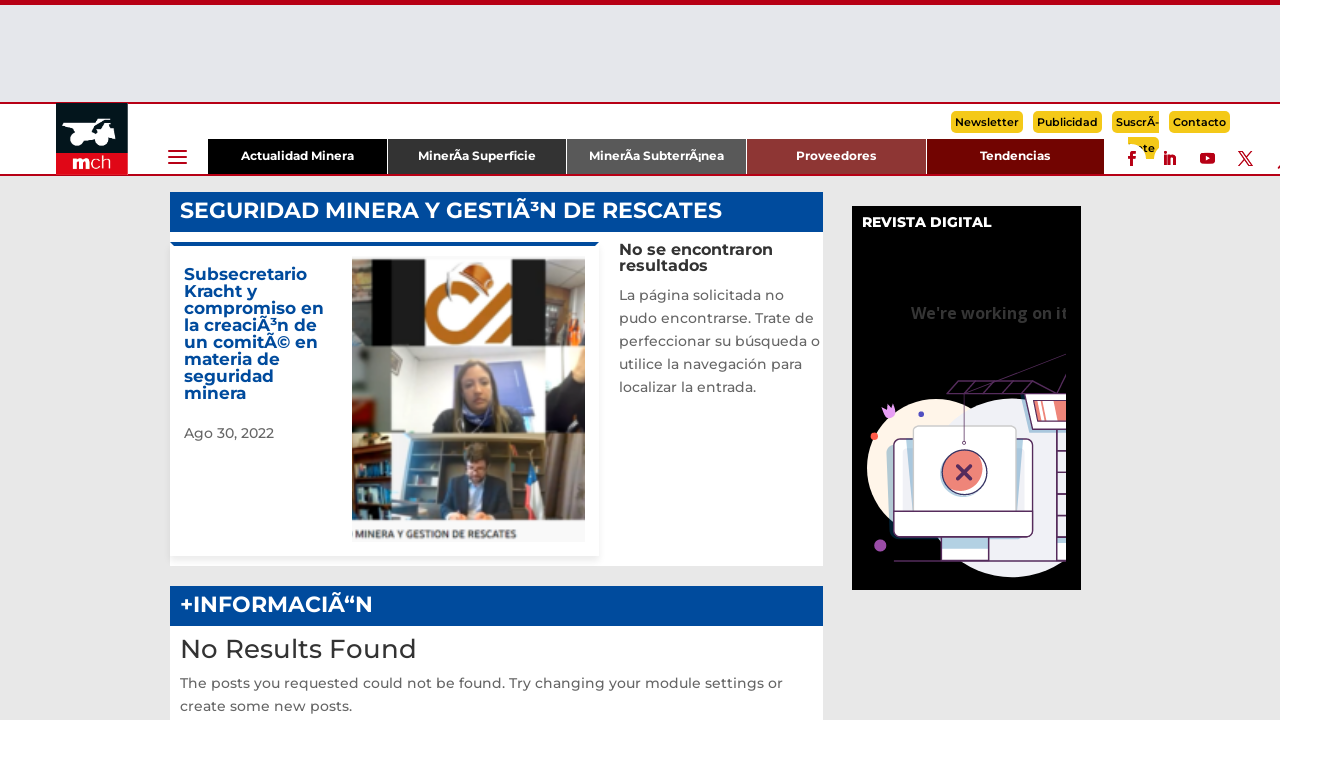

--- FILE ---
content_type: text/html; charset=UTF-8
request_url: https://www.mch.cl/tag/seguridad-minera-y-gestion-de-rescates/
body_size: 22045
content:
<!DOCTYPE html>
<html lang="es">
<head>
<meta charset="UTF-8" />
<meta http-equiv="X-UA-Compatible" content="IE=edge">
<link rel="pingback" href="https://www.mch.cl/xmlrpc.php" />
<script type="text/javascript">
document.documentElement.className = 'js';
</script>
<script async src="https://securepubads.g.doubleclick.net/tag/js/gpt.js"></script>
<!-- MSKHIS_N -->
<script>
window.googletag = window.googletag || {cmd: []};
googletag.cmd.push(function() {
googletag.defineSlot('/18588809/MSKHIS_N', [120, 600], 'div-gpt-ad-1703699001644-0').addService(googletag.pubads());
googletag.pubads().enableSingleRequest();
googletag.enableServices();
});
</script>
<!-- MSKHDS_N -->
<script>
window.googletag = window.googletag || {cmd: []};
googletag.cmd.push(function() {
googletag.defineSlot('/18588809/MSKHDS_N', [120, 600], 'div-gpt-ad-1703699071679-0').addService(googletag.pubads());
googletag.pubads().enableSingleRequest();
googletag.enableServices();
});
</script>
<!-- MSKHII_N -->
<script>
window.googletag = window.googletag || {cmd: []};
googletag.cmd.push(function() {
googletag.defineSlot('/18588809/MSKHII_N', [120, 600], 'div-gpt-ad-1703699118365-0').addService(googletag.pubads());
googletag.pubads().enableSingleRequest();
googletag.enableServices();
});
</script>
<!-- MSKHDI_N -->
<script>
window.googletag = window.googletag || {cmd: []};
googletag.cmd.push(function() {
googletag.defineSlot('/18588809/MSKHDI_N', [120, 600], 'div-gpt-ad-1703699187265-0').addService(googletag.pubads());
googletag.pubads().enableSingleRequest();
googletag.enableServices();
});
</script>
<!-- MIFSB_V2 -->
<script>
window.googletag = window.googletag || {cmd: []};
googletag.cmd.push(function() {
googletag.defineSlot('/18588809/MIFSB_V2', [940, 170], 'div-gpt-ad-1744823380765-0').addService(googletag.pubads());
googletag.pubads().enableSingleRequest();
googletag.enableServices();
});
</script>
<!-- MIMFSB_V2 -->
<script>
window.googletag = window.googletag || {cmd: []};
googletag.cmd.push(function() {
googletag.defineSlot('/18588809/MIMFSB_V2', [300, 100], 'div-gpt-ad-1744823578106-0').addService(googletag.pubads());
googletag.pubads().enableSingleRequest();
googletag.enableServices();
});
</script>
<!-- MILB_V2 -->
<script>
window.googletag = window.googletag || {cmd: []};
googletag.cmd.push(function() {
googletag.defineSlot('/18588809/MILB_V2', [700, 70], 'div-gpt-ad-1703689069994-0').addService(googletag.pubads());
googletag.pubads().enableSingleRequest();
googletag.enableServices();
});
</script>
<!-- MIMLB_V2 -->
<script>
window.googletag = window.googletag || {cmd: []};
googletag.cmd.push(function() {
googletag.defineSlot('/18588809/MIMLB_V2', [350, 50], 'div-gpt-ad-1703705373267-0').addService(googletag.pubads());
googletag.pubads().enableSingleRequest();
googletag.enableServices();
});
</script>
<!-- MIMMR1_V2 -->
<script>
window.googletag = window.googletag || {cmd: []};
googletag.cmd.push(function() {
googletag.defineSlot('/18588809/MIMMR1_V2', [300, 250], 'div-gpt-ad-1703705536198-0').addService(googletag.pubads());
googletag.pubads().enableSingleRequest();
googletag.enableServices();
});
</script>
<!-- MIMMR2_V2 -->
<script>
window.googletag = window.googletag || {cmd: []};
googletag.cmd.push(function() {
googletag.defineSlot('/18588809/MIMMR2_V2', [300, 250], 'div-gpt-ad-1703705656153-0').addService(googletag.pubads());
googletag.pubads().enableSingleRequest();
googletag.enableServices();
});
</script>
<!-- MIMMR3_V2 -->
<script>
window.googletag = window.googletag || {cmd: []};
googletag.cmd.push(function() {
googletag.defineSlot('/18588809/MIMMR3_V2', [300, 250], 'div-gpt-ad-1703706063881-0').addService(googletag.pubads());
googletag.pubads().enableSingleRequest();
googletag.enableServices();
});
</script>
<!-- MISB1_V2 -->
<script>
window.googletag = window.googletag || {cmd: []};
googletag.cmd.push(function() {
googletag.defineSlot('/18588809/MISB1_V2', [940, 250], 'div-gpt-ad-1703696495066-0').addService(googletag.pubads());
googletag.pubads().enableSingleRequest();
googletag.enableServices();
});
</script>
<!-- MIMR1_V2 -->
<script>
window.googletag = window.googletag || {cmd: []};
googletag.cmd.push(function() {
googletag.defineSlot('/18588809/MIMR1_V2', [228, 280], 'div-gpt-ad-1703696189921-0').addService(googletag.pubads());
googletag.pubads().enableSingleRequest();
googletag.enableServices();
});
</script>
<!-- MIMR2_V2 -->
<script>
window.googletag = window.googletag || {cmd: []};
googletag.cmd.push(function() {
googletag.defineSlot('/18588809/MIMR2_V2', [228, 280], 'div-gpt-ad-1703696294370-0').addService(googletag.pubads());
googletag.pubads().enableSingleRequest();
googletag.enableServices();
});
</script>  
<!-- MITMR_V2 -->
<script>
window.googletag = window.googletag || {cmd: []};
googletag.cmd.push(function() {
googletag.defineSlot('/18588809/MITMR_V2', [258, 215], 'div-gpt-ad-1703695706064-0').addService(googletag.pubads());
googletag.pubads().enableSingleRequest();
googletag.enableServices();
});
</script>
<!-- MIBR_V2 -->
<script>
window.googletag = window.googletag || {cmd: []};
googletag.cmd.push(function() {
googletag.defineSlot('/18588809/MIBR_V2', [258, 500], 'div-gpt-ad-1703696016595-0').addService(googletag.pubads());
googletag.pubads().enableSingleRequest();
googletag.enableServices();
});
</script>
<!-- MISB1_V2 -->
<script>
window.googletag = window.googletag || {cmd: []};
googletag.cmd.push(function() {
googletag.defineSlot('/18588809/MISB1_V2', [940, 250], 'div-gpt-ad-1703696495066-0').addService(googletag.pubads());
googletag.pubads().enableSingleRequest();
googletag.enableServices();
});
</script>
<!-- MHFSB_V2 -->
<script>
window.googletag = window.googletag || {cmd: []};
googletag.cmd.push(function() {
googletag.defineSlot('/18588809/MHFSB_V2', [940, 166], 'div-gpt-ad-1703696913214-0').addService(googletag.pubads());
googletag.pubads().enableSingleRequest();
googletag.enableServices();
});
</script>
<!-- MIMFSB_V2 -->
<script>
window.googletag = window.googletag || {cmd: []};
googletag.cmd.push(function() {
googletag.defineSlot('/18588809/MIMFSB_V2', [300, 100], 'div-gpt-ad-1703706276180-0').addService(googletag.pubads());
googletag.pubads().enableSingleRequest();
googletag.enableServices();
});
</script>
<link rel="preconnect" href="https://fonts.gstatic.com" crossorigin /><meta name='robots' content='index, follow, max-image-preview:large, max-snippet:-1, max-video-preview:-1' />
<script type="text/javascript">
let jqueryParams=[],jQuery=function(r){return jqueryParams=[...jqueryParams,r],jQuery},$=function(r){return jqueryParams=[...jqueryParams,r],$};window.jQuery=jQuery,window.$=jQuery;let customHeadScripts=!1;jQuery.fn=jQuery.prototype={},$.fn=jQuery.prototype={},jQuery.noConflict=function(r){if(window.jQuery)return jQuery=window.jQuery,$=window.jQuery,customHeadScripts=!0,jQuery.noConflict},jQuery.ready=function(r){jqueryParams=[...jqueryParams,r]},$.ready=function(r){jqueryParams=[...jqueryParams,r]},jQuery.load=function(r){jqueryParams=[...jqueryParams,r]},$.load=function(r){jqueryParams=[...jqueryParams,r]},jQuery.fn.ready=function(r){jqueryParams=[...jqueryParams,r]},$.fn.ready=function(r){jqueryParams=[...jqueryParams,r]};</script>
<!-- This site is optimized with the Yoast SEO plugin v26.7 - https://yoast.com/wordpress/plugins/seo/ -->
<title>Seguridad Minera y GestiÃ³n de Rescates archivos - Mch</title>
<link rel="canonical" href="https://www.mch.cl/tag/seguridad-minera-y-gestion-de-rescates/" />
<meta property="og:locale" content="es_ES" />
<meta property="og:type" content="article" />
<meta property="og:title" content="Seguridad Minera y GestiÃ³n de Rescates archivos - Mch" />
<meta property="og:url" content="https://www.mch.cl/tag/seguridad-minera-y-gestion-de-rescates/" />
<meta property="og:site_name" content="Mch" />
<meta name="twitter:card" content="summary_large_image" />
<script type="application/ld+json" class="yoast-schema-graph">{"@context":"https://schema.org","@graph":[{"@type":"CollectionPage","@id":"https://www.mch.cl/tag/seguridad-minera-y-gestion-de-rescates/","url":"https://www.mch.cl/tag/seguridad-minera-y-gestion-de-rescates/","name":"Seguridad Minera y GestiÃ³n de Rescates archivos - Mch","isPartOf":{"@id":"https://www.mch.cl/#website"},"primaryImageOfPage":{"@id":"https://www.mch.cl/tag/seguridad-minera-y-gestion-de-rescates/#primaryimage"},"image":{"@id":"https://www.mch.cl/tag/seguridad-minera-y-gestion-de-rescates/#primaryimage"},"thumbnailUrl":"https://www.mch.cl/wp-content/uploads/2022/08/kracht-camara.png","breadcrumb":{"@id":"https://www.mch.cl/tag/seguridad-minera-y-gestion-de-rescates/#breadcrumb"},"inLanguage":"es"},{"@type":"ImageObject","inLanguage":"es","@id":"https://www.mch.cl/tag/seguridad-minera-y-gestion-de-rescates/#primaryimage","url":"https://www.mch.cl/wp-content/uploads/2022/08/kracht-camara.png","contentUrl":"https://www.mch.cl/wp-content/uploads/2022/08/kracht-camara.png","width":869,"height":527},{"@type":"BreadcrumbList","@id":"https://www.mch.cl/tag/seguridad-minera-y-gestion-de-rescates/#breadcrumb","itemListElement":[{"@type":"ListItem","position":1,"name":"Portada","item":"https://www.mch.cl/"},{"@type":"ListItem","position":2,"name":"Seguridad Minera y GestiÃ³n de Rescates"}]},{"@type":"WebSite","@id":"https://www.mch.cl/#website","url":"https://www.mch.cl/","name":"Mch","description":"Portal MinerÃ­a Chilena","potentialAction":[{"@type":"SearchAction","target":{"@type":"EntryPoint","urlTemplate":"https://www.mch.cl/?s={search_term_string}"},"query-input":{"@type":"PropertyValueSpecification","valueRequired":true,"valueName":"search_term_string"}}],"inLanguage":"es"}]}</script>
<!-- / Yoast SEO plugin. -->
<link rel="alternate" type="application/rss+xml" title="Mch &raquo; Feed" href="https://www.mch.cl/feed/" />
<link rel="alternate" type="application/rss+xml" title="Mch &raquo; Feed de los comentarios" href="https://www.mch.cl/comments/feed/" />
<link rel="alternate" type="text/calendar" title="Mch &raquo; iCal Feed" href="https://www.mch.cl/eventos/?ical=1" />
<link rel="alternate" type="application/rss+xml" title="Mch &raquo; Etiqueta Seguridad Minera y GestiÃ³n de Rescates del feed" href="https://www.mch.cl/tag/seguridad-minera-y-gestion-de-rescates/feed/" />
<meta content="Divi-child v.4.23.4" name="generator"/><!-- <link rel='stylesheet' id='wp-block-library-css' href='https://www.mch.cl/wp-includes/css/dist/block-library/style.min.css?ver=64eaa1c7d8808266800a5660529a3283' type='text/css' media='all' /> -->
<link rel="stylesheet" type="text/css" href="//www.mch.cl/wp-content/cache/wpfc-minified/jy4jf4wy/83weu.css" media="all"/>
<style id='global-styles-inline-css' type='text/css'>
:root{--wp--preset--aspect-ratio--square: 1;--wp--preset--aspect-ratio--4-3: 4/3;--wp--preset--aspect-ratio--3-4: 3/4;--wp--preset--aspect-ratio--3-2: 3/2;--wp--preset--aspect-ratio--2-3: 2/3;--wp--preset--aspect-ratio--16-9: 16/9;--wp--preset--aspect-ratio--9-16: 9/16;--wp--preset--color--black: #000000;--wp--preset--color--cyan-bluish-gray: #abb8c3;--wp--preset--color--white: #ffffff;--wp--preset--color--pale-pink: #f78da7;--wp--preset--color--vivid-red: #cf2e2e;--wp--preset--color--luminous-vivid-orange: #ff6900;--wp--preset--color--luminous-vivid-amber: #fcb900;--wp--preset--color--light-green-cyan: #7bdcb5;--wp--preset--color--vivid-green-cyan: #00d084;--wp--preset--color--pale-cyan-blue: #8ed1fc;--wp--preset--color--vivid-cyan-blue: #0693e3;--wp--preset--color--vivid-purple: #9b51e0;--wp--preset--gradient--vivid-cyan-blue-to-vivid-purple: linear-gradient(135deg,rgb(6,147,227) 0%,rgb(155,81,224) 100%);--wp--preset--gradient--light-green-cyan-to-vivid-green-cyan: linear-gradient(135deg,rgb(122,220,180) 0%,rgb(0,208,130) 100%);--wp--preset--gradient--luminous-vivid-amber-to-luminous-vivid-orange: linear-gradient(135deg,rgb(252,185,0) 0%,rgb(255,105,0) 100%);--wp--preset--gradient--luminous-vivid-orange-to-vivid-red: linear-gradient(135deg,rgb(255,105,0) 0%,rgb(207,46,46) 100%);--wp--preset--gradient--very-light-gray-to-cyan-bluish-gray: linear-gradient(135deg,rgb(238,238,238) 0%,rgb(169,184,195) 100%);--wp--preset--gradient--cool-to-warm-spectrum: linear-gradient(135deg,rgb(74,234,220) 0%,rgb(151,120,209) 20%,rgb(207,42,186) 40%,rgb(238,44,130) 60%,rgb(251,105,98) 80%,rgb(254,248,76) 100%);--wp--preset--gradient--blush-light-purple: linear-gradient(135deg,rgb(255,206,236) 0%,rgb(152,150,240) 100%);--wp--preset--gradient--blush-bordeaux: linear-gradient(135deg,rgb(254,205,165) 0%,rgb(254,45,45) 50%,rgb(107,0,62) 100%);--wp--preset--gradient--luminous-dusk: linear-gradient(135deg,rgb(255,203,112) 0%,rgb(199,81,192) 50%,rgb(65,88,208) 100%);--wp--preset--gradient--pale-ocean: linear-gradient(135deg,rgb(255,245,203) 0%,rgb(182,227,212) 50%,rgb(51,167,181) 100%);--wp--preset--gradient--electric-grass: linear-gradient(135deg,rgb(202,248,128) 0%,rgb(113,206,126) 100%);--wp--preset--gradient--midnight: linear-gradient(135deg,rgb(2,3,129) 0%,rgb(40,116,252) 100%);--wp--preset--font-size--small: 13px;--wp--preset--font-size--medium: 20px;--wp--preset--font-size--large: 36px;--wp--preset--font-size--x-large: 42px;--wp--preset--spacing--20: 0.44rem;--wp--preset--spacing--30: 0.67rem;--wp--preset--spacing--40: 1rem;--wp--preset--spacing--50: 1.5rem;--wp--preset--spacing--60: 2.25rem;--wp--preset--spacing--70: 3.38rem;--wp--preset--spacing--80: 5.06rem;--wp--preset--shadow--natural: 6px 6px 9px rgba(0, 0, 0, 0.2);--wp--preset--shadow--deep: 12px 12px 50px rgba(0, 0, 0, 0.4);--wp--preset--shadow--sharp: 6px 6px 0px rgba(0, 0, 0, 0.2);--wp--preset--shadow--outlined: 6px 6px 0px -3px rgb(255, 255, 255), 6px 6px rgb(0, 0, 0);--wp--preset--shadow--crisp: 6px 6px 0px rgb(0, 0, 0);}:root { --wp--style--global--content-size: 823px;--wp--style--global--wide-size: 1080px; }:where(body) { margin: 0; }.wp-site-blocks > .alignleft { float: left; margin-right: 2em; }.wp-site-blocks > .alignright { float: right; margin-left: 2em; }.wp-site-blocks > .aligncenter { justify-content: center; margin-left: auto; margin-right: auto; }:where(.is-layout-flex){gap: 0.5em;}:where(.is-layout-grid){gap: 0.5em;}.is-layout-flow > .alignleft{float: left;margin-inline-start: 0;margin-inline-end: 2em;}.is-layout-flow > .alignright{float: right;margin-inline-start: 2em;margin-inline-end: 0;}.is-layout-flow > .aligncenter{margin-left: auto !important;margin-right: auto !important;}.is-layout-constrained > .alignleft{float: left;margin-inline-start: 0;margin-inline-end: 2em;}.is-layout-constrained > .alignright{float: right;margin-inline-start: 2em;margin-inline-end: 0;}.is-layout-constrained > .aligncenter{margin-left: auto !important;margin-right: auto !important;}.is-layout-constrained > :where(:not(.alignleft):not(.alignright):not(.alignfull)){max-width: var(--wp--style--global--content-size);margin-left: auto !important;margin-right: auto !important;}.is-layout-constrained > .alignwide{max-width: var(--wp--style--global--wide-size);}body .is-layout-flex{display: flex;}.is-layout-flex{flex-wrap: wrap;align-items: center;}.is-layout-flex > :is(*, div){margin: 0;}body .is-layout-grid{display: grid;}.is-layout-grid > :is(*, div){margin: 0;}body{padding-top: 0px;padding-right: 0px;padding-bottom: 0px;padding-left: 0px;}:root :where(.wp-element-button, .wp-block-button__link){background-color: #32373c;border-width: 0;color: #fff;font-family: inherit;font-size: inherit;font-style: inherit;font-weight: inherit;letter-spacing: inherit;line-height: inherit;padding-top: calc(0.667em + 2px);padding-right: calc(1.333em + 2px);padding-bottom: calc(0.667em + 2px);padding-left: calc(1.333em + 2px);text-decoration: none;text-transform: inherit;}.has-black-color{color: var(--wp--preset--color--black) !important;}.has-cyan-bluish-gray-color{color: var(--wp--preset--color--cyan-bluish-gray) !important;}.has-white-color{color: var(--wp--preset--color--white) !important;}.has-pale-pink-color{color: var(--wp--preset--color--pale-pink) !important;}.has-vivid-red-color{color: var(--wp--preset--color--vivid-red) !important;}.has-luminous-vivid-orange-color{color: var(--wp--preset--color--luminous-vivid-orange) !important;}.has-luminous-vivid-amber-color{color: var(--wp--preset--color--luminous-vivid-amber) !important;}.has-light-green-cyan-color{color: var(--wp--preset--color--light-green-cyan) !important;}.has-vivid-green-cyan-color{color: var(--wp--preset--color--vivid-green-cyan) !important;}.has-pale-cyan-blue-color{color: var(--wp--preset--color--pale-cyan-blue) !important;}.has-vivid-cyan-blue-color{color: var(--wp--preset--color--vivid-cyan-blue) !important;}.has-vivid-purple-color{color: var(--wp--preset--color--vivid-purple) !important;}.has-black-background-color{background-color: var(--wp--preset--color--black) !important;}.has-cyan-bluish-gray-background-color{background-color: var(--wp--preset--color--cyan-bluish-gray) !important;}.has-white-background-color{background-color: var(--wp--preset--color--white) !important;}.has-pale-pink-background-color{background-color: var(--wp--preset--color--pale-pink) !important;}.has-vivid-red-background-color{background-color: var(--wp--preset--color--vivid-red) !important;}.has-luminous-vivid-orange-background-color{background-color: var(--wp--preset--color--luminous-vivid-orange) !important;}.has-luminous-vivid-amber-background-color{background-color: var(--wp--preset--color--luminous-vivid-amber) !important;}.has-light-green-cyan-background-color{background-color: var(--wp--preset--color--light-green-cyan) !important;}.has-vivid-green-cyan-background-color{background-color: var(--wp--preset--color--vivid-green-cyan) !important;}.has-pale-cyan-blue-background-color{background-color: var(--wp--preset--color--pale-cyan-blue) !important;}.has-vivid-cyan-blue-background-color{background-color: var(--wp--preset--color--vivid-cyan-blue) !important;}.has-vivid-purple-background-color{background-color: var(--wp--preset--color--vivid-purple) !important;}.has-black-border-color{border-color: var(--wp--preset--color--black) !important;}.has-cyan-bluish-gray-border-color{border-color: var(--wp--preset--color--cyan-bluish-gray) !important;}.has-white-border-color{border-color: var(--wp--preset--color--white) !important;}.has-pale-pink-border-color{border-color: var(--wp--preset--color--pale-pink) !important;}.has-vivid-red-border-color{border-color: var(--wp--preset--color--vivid-red) !important;}.has-luminous-vivid-orange-border-color{border-color: var(--wp--preset--color--luminous-vivid-orange) !important;}.has-luminous-vivid-amber-border-color{border-color: var(--wp--preset--color--luminous-vivid-amber) !important;}.has-light-green-cyan-border-color{border-color: var(--wp--preset--color--light-green-cyan) !important;}.has-vivid-green-cyan-border-color{border-color: var(--wp--preset--color--vivid-green-cyan) !important;}.has-pale-cyan-blue-border-color{border-color: var(--wp--preset--color--pale-cyan-blue) !important;}.has-vivid-cyan-blue-border-color{border-color: var(--wp--preset--color--vivid-cyan-blue) !important;}.has-vivid-purple-border-color{border-color: var(--wp--preset--color--vivid-purple) !important;}.has-vivid-cyan-blue-to-vivid-purple-gradient-background{background: var(--wp--preset--gradient--vivid-cyan-blue-to-vivid-purple) !important;}.has-light-green-cyan-to-vivid-green-cyan-gradient-background{background: var(--wp--preset--gradient--light-green-cyan-to-vivid-green-cyan) !important;}.has-luminous-vivid-amber-to-luminous-vivid-orange-gradient-background{background: var(--wp--preset--gradient--luminous-vivid-amber-to-luminous-vivid-orange) !important;}.has-luminous-vivid-orange-to-vivid-red-gradient-background{background: var(--wp--preset--gradient--luminous-vivid-orange-to-vivid-red) !important;}.has-very-light-gray-to-cyan-bluish-gray-gradient-background{background: var(--wp--preset--gradient--very-light-gray-to-cyan-bluish-gray) !important;}.has-cool-to-warm-spectrum-gradient-background{background: var(--wp--preset--gradient--cool-to-warm-spectrum) !important;}.has-blush-light-purple-gradient-background{background: var(--wp--preset--gradient--blush-light-purple) !important;}.has-blush-bordeaux-gradient-background{background: var(--wp--preset--gradient--blush-bordeaux) !important;}.has-luminous-dusk-gradient-background{background: var(--wp--preset--gradient--luminous-dusk) !important;}.has-pale-ocean-gradient-background{background: var(--wp--preset--gradient--pale-ocean) !important;}.has-electric-grass-gradient-background{background: var(--wp--preset--gradient--electric-grass) !important;}.has-midnight-gradient-background{background: var(--wp--preset--gradient--midnight) !important;}.has-small-font-size{font-size: var(--wp--preset--font-size--small) !important;}.has-medium-font-size{font-size: var(--wp--preset--font-size--medium) !important;}.has-large-font-size{font-size: var(--wp--preset--font-size--large) !important;}.has-x-large-font-size{font-size: var(--wp--preset--font-size--x-large) !important;}
/*# sourceURL=global-styles-inline-css */
</style>
<!-- <link rel='stylesheet' id='contact-form-7-css' href='https://www.mch.cl/wp-content/plugins/contact-form-7/includes/css/styles.css?ver=6.1.4' type='text/css' media='all' /> -->
<!-- <link rel='stylesheet' id='divi-blog-extras-styles-css' href='https://www.mch.cl/wp-content/plugins/divi-blog-extras/styles/style.min.css?ver=2.6.6' type='text/css' media='all' /> -->
<!-- <link rel='stylesheet' id='divi-social-sharing-buttons-styles-css' href='https://www.mch.cl/wp-content/plugins/divi-social-sharing-buttons/styles/style.min.css?ver=2.3.2' type='text/css' media='all' /> -->
<!-- <link rel='stylesheet' id='divi-style-parent-css' href='https://www.mch.cl/wp-content/themes/Divi/style-static.min.css?ver=4.27.5' type='text/css' media='all' /> -->
<!-- <link rel='stylesheet' id='divi-style-css' href='https://www.mch.cl/wp-content/themes/divi-child/style.css?ver=4.27.5' type='text/css' media='all' /> -->
<link rel="stylesheet" type="text/css" href="//www.mch.cl/wp-content/cache/wpfc-minified/sakbvlt/fx29o.css" media="all"/>
<script src='//www.mch.cl/wp-content/cache/wpfc-minified/87zkk37k/87ay1.js' type="text/javascript"></script>
<!-- <script type="text/javascript" src="https://www.mch.cl/wp-includes/js/jquery/jquery.min.js?ver=3.7.1" id="jquery-core-js"></script> -->
<!-- <script type="text/javascript" src="https://www.mch.cl/wp-includes/js/jquery/jquery-migrate.min.js?ver=3.4.1" id="jquery-migrate-js"></script> -->
<script type="text/javascript" id="jquery-js-after">
/* <![CDATA[ */
jqueryParams.length&&$.each(jqueryParams,function(e,r){if("function"==typeof r){var n=String(r);n.replace("$","jQuery");var a=new Function("return "+n)();$(document).ready(a)}});
//# sourceURL=jquery-js-after
/* ]]> */
</script>
<link rel="https://api.w.org/" href="https://www.mch.cl/wp-json/" /><link rel="alternate" title="JSON" type="application/json" href="https://www.mch.cl/wp-json/wp/v2/tags/31870" /><meta name="tec-api-version" content="v1"><meta name="tec-api-origin" content="https://www.mch.cl"><link rel="alternate" href="https://www.mch.cl/wp-json/tribe/events/v1/events/?tags=seguridad-minera-y-gestion-de-rescates" /><meta name="viewport" content="width=device-width, initial-scale=1.0, maximum-scale=1.0, user-scalable=0" /><link rel="icon" href="https://www.mch.cl/wp-content/uploads/2024/02/cropped-mchicon-150x150.jpeg" sizes="32x32" />
<link rel="icon" href="https://www.mch.cl/wp-content/uploads/2024/02/cropped-mchicon-300x300.jpeg" sizes="192x192" />
<link rel="apple-touch-icon" href="https://www.mch.cl/wp-content/uploads/2024/02/cropped-mchicon-300x300.jpeg" />
<meta name="msapplication-TileImage" content="https://www.mch.cl/wp-content/uploads/2024/02/cropped-mchicon-300x300.jpeg" />
<style id="et-divi-customizer-global-cached-inline-styles">body,.et_pb_column_1_2 .et_quote_content blockquote cite,.et_pb_column_1_2 .et_link_content a.et_link_main_url,.et_pb_column_1_3 .et_quote_content blockquote cite,.et_pb_column_3_8 .et_quote_content blockquote cite,.et_pb_column_1_4 .et_quote_content blockquote cite,.et_pb_blog_grid .et_quote_content blockquote cite,.et_pb_column_1_3 .et_link_content a.et_link_main_url,.et_pb_column_3_8 .et_link_content a.et_link_main_url,.et_pb_column_1_4 .et_link_content a.et_link_main_url,.et_pb_blog_grid .et_link_content a.et_link_main_url,body .et_pb_bg_layout_light .et_pb_post p,body .et_pb_bg_layout_dark .et_pb_post p{font-size:14px}.et_pb_slide_content,.et_pb_best_value{font-size:15px}.container,.et_pb_row,.et_pb_slider .et_pb_container,.et_pb_fullwidth_section .et_pb_title_container,.et_pb_fullwidth_section .et_pb_title_featured_container,.et_pb_fullwidth_header:not(.et_pb_fullscreen) .et_pb_fullwidth_header_container{max-width:960px}.et_boxed_layout #page-container,.et_boxed_layout.et_non_fixed_nav.et_transparent_nav #page-container #top-header,.et_boxed_layout.et_non_fixed_nav.et_transparent_nav #page-container #main-header,.et_fixed_nav.et_boxed_layout #page-container #top-header,.et_fixed_nav.et_boxed_layout #page-container #main-header,.et_boxed_layout #page-container .container,.et_boxed_layout #page-container .et_pb_row{max-width:1120px}@media only screen and (min-width:1200px){.et_pb_row{padding:24px 0}.et_pb_section{padding:48px 0}.single.et_pb_pagebuilder_layout.et_full_width_page .et_post_meta_wrapper{padding-top:72px}.et_pb_fullwidth_section{padding:0}}	h1,h2,h3,h4,h5,h6{font-family:'Montserrat',Helvetica,Arial,Lucida,sans-serif}body,input,textarea,select{font-family:'Montserrat',Helvetica,Arial,Lucida,sans-serif}sub,sup{font-size:.75rem!important}.navigation{margin:10px auto}.nav-links{padding:15px 10px}.page-numbers{padding:5px 7px}a.page-numbers{color:#004a98}#close-intersticial{cursor:pointer}#mobile_menu1{padding:0!important;top:75px!important}#mobile_menu1 .sub-menu{display:none!important}#mobile_menu1 li.menu-item{width:100%!important}#mobile_menu1 li.menu-item a{color:#fff!important}div#header-menu .button-comercial .et_pb_text_inner{padding-top:0}.et_pb_search_0_tb_header{overflow:hidden;border-radius:30px;border:none}.et_pb_search_0_tb_header input[type='text']{background:#fff;padding-left:30px!important}div#menu-desplegable.open{opacity:1;top:200px!important}.mc4wp-form-fields{display:flex;flex-direction:column}.mc4wp-form-fields p{display:flex;width:60%;flex-direction:column}.mc4wp-form-fields p input{display:flex;flex-direction:column;padding:5px 3px}.post-type-archive-tendencias_animadas article.et_pb_post h2.entry-title{margin-left:-19px;font-weight:700}</style><!-- <link rel='stylesheet' id='mediaelement-css' href='https://www.mch.cl/wp-includes/js/mediaelement/mediaelementplayer-legacy.min.css?ver=4.2.17' type='text/css' media='all' /> -->
<!-- <link rel='stylesheet' id='wp-mediaelement-css' href='https://www.mch.cl/wp-includes/js/mediaelement/wp-mediaelement.min.css?ver=64eaa1c7d8808266800a5660529a3283' type='text/css' media='all' /> -->
<link rel="stylesheet" type="text/css" href="//www.mch.cl/wp-content/cache/wpfc-minified/zgv7uk4/81ort.css" media="all"/>
</head>
<body data-rsssl=1 class="archive tag tag-seguridad-minera-y-gestion-de-rescates tag-31870 wp-theme-Divi wp-child-theme-divi-child et-tb-has-template et-tb-has-header et-tb-has-body et-tb-has-footer tribe-no-js et_pb_button_helper_class et_cover_background osx et_pb_gutters2 et_divi_theme et-db">
<div id="page-container">
<div id="et-boc" class="et-boc">
<header class="et-l et-l--header">
<div class="et_builder_inner_content et_pb_gutters3">
<div class="et_pb_section et_pb_section_0_tb_header et_pb_sticky_module et_pb_with_background et_section_regular" >
<div class="et_pb_row et_pb_row_0_tb_header">
<div class="et_pb_column et_pb_column_4_4 et_pb_column_0_tb_header  et_pb_css_mix_blend_mode_passthrough et-last-child et_pb_column_empty">
</div>
</div>
</div><div class="et_pb_section et_pb_section_1_tb_header et_pb_sticky_module et_pb_with_background et_section_regular" >
<div class="et_pb_row et_pb_row_1_tb_header et_pb_gutters1">
<div class="et_pb_column et_pb_column_4_4 et_pb_column_1_tb_header  et_pb_css_mix_blend_mode_passthrough et-last-child">
<div class="et_pb_module et_pb_code et_pb_code_0_tb_header  et_pb_text_align_center">
<div class="et_pb_code_inner"><!-- /18588809/MILB_V2 -->
<div id='div-gpt-ad-1703689069994-0' style='min-width: 700px; min-height: 70px;'>
<script>
googletag.cmd.push(function() { googletag.display('div-gpt-ad-1703689069994-0'); });
</script>
</div></div>
</div><div class="et_pb_module et_pb_code et_pb_code_1_tb_header">
<div class="et_pb_code_inner"><script>
jQuery(document).ready(function($) {
$('#burguer-menu').css({
'cursor': 'pointer'
}).on('click', function(e) {
e.preventDefault();
$("#menu-desplegable").toggleClass('open');
});
})
</script></div>
</div>
</div>
</div>
</div><div class="et_pb_section et_pb_section_2_tb_header et_pb_sticky_module et_pb_with_background et_section_regular" >
<div class="et_pb_row et_pb_row_2_tb_header et_pb_gutters1">
<div class="et_pb_column et_pb_column_4_4 et_pb_column_2_tb_header  et_pb_css_mix_blend_mode_passthrough et-last-child">
<div class="et_pb_module et_pb_code et_pb_code_2_tb_header  et_pb_text_align_center">
<div class="et_pb_code_inner"><!-- /18588809/MIMLB_V2 -->
<div id='div-gpt-ad-1703705373267-0' style='min-width: 350px; min-height: 50px;'>
<script>
googletag.cmd.push(function() { googletag.display('div-gpt-ad-1703705373267-0'); });
</script>
</div>
</div>
</div>
</div>
</div>
</div><div id="header-menu" class="et_pb_with_border et_pb_section et_pb_section_3_tb_header et_pb_sticky_module et_pb_with_background et_section_regular et_pb_section--with-menu" >
<div id="menu-header" class="et_pb_row et_pb_row_3_tb_header et_pb_gutters1 et_pb_row--with-menu">
<div class="et_pb_column et_pb_column_1_4 et_pb_column_3_tb_header  et_pb_css_mix_blend_mode_passthrough">
<div class="et_pb_module et_pb_image et_pb_image_0_tb_header">
<a href="https://www.mch.cl/"><span class="et_pb_image_wrap "><img fetchpriority="high" decoding="async" width="229" height="229" src="https://www.empleosmch.cl/wp-content/uploads/2024/02/LOGO-MCH.png" alt="" title="LOGO MCH" srcset="https://www.mch.cl/wp-content/uploads/2024/02/LOGO-MCH.png 229w, https://www.mch.cl/wp-content/uploads/2024/02/LOGO-MCH-150x150.png 150w" sizes="(max-width: 229px) 100vw, 229px" class="wp-image-345449" /></span></a>
</div>
</div><div class="et_pb_column et_pb_column_1_2 et_pb_column_4_tb_header  et_pb_css_mix_blend_mode_passthrough et_pb_column--with-menu">
<div id="burguer-menu" class="et_pb_module et_pb_icon et_pb_icon_0_tb_header">
<span class="et_pb_icon_wrap "><span class="et-pb-icon">a</span></span>
</div><div class="et_pb_module et_pb_menu et_pb_menu_0_tb_header et_pb_bg_layout_dark  et_pb_text_align_justified et_dropdown_animation_fade et_pb_menu--without-logo et_pb_menu--style-left_aligned">
<div class="et_pb_menu_inner_container clearfix">
<div class="et_pb_menu__wrap">
<div class="et_pb_menu__menu">
<nav class="et-menu-nav"><ul id="menu-menu-principal" class="et-menu nav"><li class="et_pb_menu_page_id-1 menu-item menu-item-type-taxonomy menu-item-object-category menu-item-has-children menu-item-344824"><a href="https://www.mch.cl/categoria/negocios-industria/">Actualidad Minera</a>
<ul class="sub-menu">
<li class="et_pb_menu_page_id-33721 menu-item menu-item-type-taxonomy menu-item-object-category menu-item-344825"><a href="https://www.mch.cl/categoria/negocios-industria/comunidades/">Comunidades</a></li>
<li class="et_pb_menu_page_id-31220 menu-item menu-item-type-taxonomy menu-item-object-category menu-item-344826"><a href="https://www.mch.cl/categoria/negocios-industria/inversiones/">Inversiones</a></li>
<li class="et_pb_menu_page_id-31221 menu-item menu-item-type-taxonomy menu-item-object-category menu-item-344827"><a href="https://www.mch.cl/categoria/negocios-industria/mujeres-mineras/">Mujeres Mineras</a></li>
<li class="et_pb_menu_page_id-33722 menu-item menu-item-type-taxonomy menu-item-object-category menu-item-344828"><a href="https://www.mch.cl/categoria/negocios-industria/normativas/">Normativas</a></li>
</ul>
</li>
<li class="et_pb_menu_page_id-33723 menu-item menu-item-type-taxonomy menu-item-object-category menu-item-has-children menu-item-344829"><a href="https://www.mch.cl/categoria/mineria-superficie/">MinerÃ­a Superficie</a>
<ul class="sub-menu">
<li class="et_pb_menu_page_id-33727 menu-item menu-item-type-taxonomy menu-item-object-category menu-item-344830"><a href="https://www.mch.cl/categoria/mineria-superficie/logistica/">LogÃ­stica</a></li>
<li class="et_pb_menu_page_id-33725 menu-item menu-item-type-taxonomy menu-item-object-category menu-item-344831"><a href="https://www.mch.cl/categoria/mineria-superficie/proceso/">Proceso</a></li>
<li class="et_pb_menu_page_id-33724 menu-item menu-item-type-taxonomy menu-item-object-category menu-item-344832"><a href="https://www.mch.cl/categoria/mineria-superficie/recursos-y-reservas/">Recursos y reservas</a></li>
<li class="et_pb_menu_page_id-33728 menu-item menu-item-type-taxonomy menu-item-object-category menu-item-344833"><a href="https://www.mch.cl/categoria/mineria-superficie/sustentabilidad-mineria-superficie/">Sustentabilidad</a></li>
<li class="et_pb_menu_page_id-33726 menu-item menu-item-type-taxonomy menu-item-object-category menu-item-344834"><a href="https://www.mch.cl/categoria/mineria-superficie/tecnologia-innovacion/">TecnologÃ­a &#8211; InnovaciÃ³n</a></li>
</ul>
</li>
<li class="et_pb_menu_page_id-33729 menu-item menu-item-type-taxonomy menu-item-object-category menu-item-has-children menu-item-344835"><a href="https://www.mch.cl/categoria/mineria-subterranea/">MinerÃ­a SubterrÃ¡nea</a>
<ul class="sub-menu">
<li class="et_pb_menu_page_id-33733 menu-item menu-item-type-taxonomy menu-item-object-category menu-item-344836"><a href="https://www.mch.cl/categoria/mineria-subterranea/logistica-mineria-subterranea/">LogÃ­stica</a></li>
<li class="et_pb_menu_page_id-33731 menu-item menu-item-type-taxonomy menu-item-object-category menu-item-344837"><a href="https://www.mch.cl/categoria/mineria-subterranea/proceso-mineria-subterranea/">Proceso</a></li>
<li class="et_pb_menu_page_id-33730 menu-item menu-item-type-taxonomy menu-item-object-category menu-item-344838"><a href="https://www.mch.cl/categoria/mineria-subterranea/recursos-y-reservas-mineria-subterranea/">Recursos y reservas</a></li>
<li class="et_pb_menu_page_id-33734 menu-item menu-item-type-taxonomy menu-item-object-category menu-item-344839"><a href="https://www.mch.cl/categoria/mineria-subterranea/sustentabilidad-mineria-subterranea/">Sustentabilidad</a></li>
<li class="et_pb_menu_page_id-33732 menu-item menu-item-type-taxonomy menu-item-object-category menu-item-344840"><a href="https://www.mch.cl/categoria/mineria-subterranea/tecnologia-innovacion-mineria-subterranea/">TecnologÃ­a &#8211; InnovaciÃ³n</a></li>
</ul>
</li>
<li class="et_pb_menu_page_id-5 menu-item menu-item-type-taxonomy menu-item-object-category menu-item-344841"><a href="https://www.mch.cl/categoria/proveedores/">Proveedores</a></li>
<li class="et_pb_menu_page_id-14550 menu-item menu-item-type-taxonomy menu-item-object-category menu-item-has-children menu-item-354995"><a href="https://www.mch.cl/categoria/tendencias/">Tendencias</a>
<ul class="sub-menu">
<li class="et_pb_menu_page_id-14550 menu-item menu-item-type-taxonomy menu-item-object-category menu-item-354954"><a href="https://www.mch.cl/categoria/tendencias/">Tendencias</a></li>
<li class="et_pb_menu_page_id-353576 menu-item menu-item-type-custom menu-item-object-custom menu-item-353576"><a href="/tendencias-animadas/">Tendencias Animadas</a></li>
<li class="et_pb_menu_page_id-92915 menu-item menu-item-type-post_type menu-item-object-page menu-item-344843"><a href="https://www.mch.cl/contenido-auspiciado/">Contenido Auspiciado</a></li>
</ul>
</li>
</ul></nav>
</div>
<div class="et_mobile_nav_menu">
<div class="mobile_nav closed">
<span class="mobile_menu_bar"></span>
</div>
</div>
</div>
</div>
</div><div id="click-buscador-movil" class="et_pb_module et_pb_icon et_pb_icon_1_tb_header">
<span class="et_pb_icon_wrap "><span class="et-pb-icon">U</span></span>
</div>
</div><div class="et_pb_column et_pb_column_1_4 et_pb_column_5_tb_header columna-rrss  et_pb_css_mix_blend_mode_passthrough et-last-child">
<div class="et_pb_module et_pb_text et_pb_text_0_tb_header button-comercial  et_pb_text_align_center et_pb_bg_layout_light">
<div class="et_pb_text_inner"><ul>
<li><a target="_blank" href="/newsletter/3526">Newsletter</a></li>
<li><a href="https://www.mch.cl/wp-content/uploads/2024/02/MediaKit-MCH-2024-ES-SIN-PRECIOS.pdf" target="_blank" rel="noopener">Publicidad</a></li>
<li><a href="/suscribete">SuscrÃ­bete</a></li>
<li><a href="/contacto">Contacto</a></li>
</ul></div>
</div><ul class="et_pb_module et_pb_social_media_follow et_pb_social_media_follow_0_tb_header clearfix  et_pb_text_align_right et_pb_bg_layout_light">
<li
class='et_pb_social_media_follow_network_0_tb_header et_pb_social_icon et_pb_social_network_link  et-social-facebook'><a
href='https://www.facebook.com/mineriachilena?fref=ts'
class='icon et_pb_with_border'
title='Seguir en Facebook'
target="_blank"><span
class='et_pb_social_media_follow_network_name'
aria-hidden='true'
>Seguir</span></a></li><li
class='et_pb_social_media_follow_network_1_tb_header et_pb_social_icon et_pb_social_network_link  et-social-linkedin'><a
href='http://www.linkedin.com/company/mineriachilena/'
class='icon et_pb_with_border'
title='Seguir en LinkedIn'
target="_blank"><span
class='et_pb_social_media_follow_network_name'
aria-hidden='true'
>Seguir</span></a></li><li
class='et_pb_social_media_follow_network_2_tb_header et_pb_social_icon et_pb_social_network_link  et-social-youtube'><a
href='https://www.youtube.com/@mineriachilena101'
class='icon et_pb_with_border'
title='Seguir en Youtube'
target="_blank"><span
class='et_pb_social_media_follow_network_name'
aria-hidden='true'
>Seguir</span></a></li><li
class='et_pb_social_media_follow_network_3_tb_header et_pb_social_icon et_pb_social_network_link  et-social-twitter'><a
href='https://twitter.com/mineriachilena'
class='icon et_pb_with_border'
title='Seguir en X'
target="_blank"><span
class='et_pb_social_media_follow_network_name'
aria-hidden='true'
>Seguir</span></a></li>
</ul>
</div>
</div>
</div><div id="menu-desplegable" class="et_pb_section et_pb_section_4_tb_header et_pb_with_background et_section_regular et_pb_section--fixed et_pb_section--with-menu" >
<div class="et_pb_row et_pb_row_4_tb_header">
<div class="et_pb_column et_pb_column_4_4 et_pb_column_6_tb_header  et_pb_css_mix_blend_mode_passthrough et-last-child">
<div id="buscador" class="et_pb_with_border et_pb_module et_pb_search et_pb_search_0_tb_header  et_pb_text_align_left et_pb_bg_layout_light">
<form role="search" method="get" class="et_pb_searchform" action="https://www.mch.cl/">
<div>
<label class="screen-reader-text" for="s">Buscar:</label>
<input type="text" name="s" placeholder="" class="et_pb_s" />
<input type="hidden" name="et_pb_searchform_submit" value="et_search_proccess" />
<input type="hidden" name="et_pb_include_posts" value="yes" />
<input type="hidden" name="et_pb_include_pages" value="yes" />
<input type="submit" value="Búsqueda" class="et_pb_searchsubmit">
</div>
</form>
</div>
</div>
</div><div class="et_pb_row et_pb_row_5_tb_header et_pb_row--with-menu">
<div class="et_pb_column et_pb_column_4_4 et_pb_column_7_tb_header  et_pb_css_mix_blend_mode_passthrough et-last-child et_pb_column--with-menu">
<div class="et_pb_module et_pb_menu et_pb_menu_1_tb_header et_pb_bg_layout_dark  et_pb_text_align_left et_dropdown_animation_fade et_pb_menu--without-logo et_pb_menu--style-centered">
<div class="et_pb_menu_inner_container clearfix">
<div class="et_pb_menu__wrap">
<div class="et_pb_menu__menu">
<nav class="et-menu-nav"><ul id="menu-menu-principal-1" class="et-menu nav"><li class="et_pb_menu_page_id-1 menu-item menu-item-type-taxonomy menu-item-object-category menu-item-has-children menu-item-344824"><a href="https://www.mch.cl/categoria/negocios-industria/">Actualidad Minera</a>
<ul class="sub-menu">
<li class="et_pb_menu_page_id-33721 menu-item menu-item-type-taxonomy menu-item-object-category menu-item-344825"><a href="https://www.mch.cl/categoria/negocios-industria/comunidades/">Comunidades</a></li>
<li class="et_pb_menu_page_id-31220 menu-item menu-item-type-taxonomy menu-item-object-category menu-item-344826"><a href="https://www.mch.cl/categoria/negocios-industria/inversiones/">Inversiones</a></li>
<li class="et_pb_menu_page_id-31221 menu-item menu-item-type-taxonomy menu-item-object-category menu-item-344827"><a href="https://www.mch.cl/categoria/negocios-industria/mujeres-mineras/">Mujeres Mineras</a></li>
<li class="et_pb_menu_page_id-33722 menu-item menu-item-type-taxonomy menu-item-object-category menu-item-344828"><a href="https://www.mch.cl/categoria/negocios-industria/normativas/">Normativas</a></li>
</ul>
</li>
<li class="et_pb_menu_page_id-33723 menu-item menu-item-type-taxonomy menu-item-object-category menu-item-has-children menu-item-344829"><a href="https://www.mch.cl/categoria/mineria-superficie/">MinerÃ­a Superficie</a>
<ul class="sub-menu">
<li class="et_pb_menu_page_id-33727 menu-item menu-item-type-taxonomy menu-item-object-category menu-item-344830"><a href="https://www.mch.cl/categoria/mineria-superficie/logistica/">LogÃ­stica</a></li>
<li class="et_pb_menu_page_id-33725 menu-item menu-item-type-taxonomy menu-item-object-category menu-item-344831"><a href="https://www.mch.cl/categoria/mineria-superficie/proceso/">Proceso</a></li>
<li class="et_pb_menu_page_id-33724 menu-item menu-item-type-taxonomy menu-item-object-category menu-item-344832"><a href="https://www.mch.cl/categoria/mineria-superficie/recursos-y-reservas/">Recursos y reservas</a></li>
<li class="et_pb_menu_page_id-33728 menu-item menu-item-type-taxonomy menu-item-object-category menu-item-344833"><a href="https://www.mch.cl/categoria/mineria-superficie/sustentabilidad-mineria-superficie/">Sustentabilidad</a></li>
<li class="et_pb_menu_page_id-33726 menu-item menu-item-type-taxonomy menu-item-object-category menu-item-344834"><a href="https://www.mch.cl/categoria/mineria-superficie/tecnologia-innovacion/">TecnologÃ­a &#8211; InnovaciÃ³n</a></li>
</ul>
</li>
<li class="et_pb_menu_page_id-33729 menu-item menu-item-type-taxonomy menu-item-object-category menu-item-has-children menu-item-344835"><a href="https://www.mch.cl/categoria/mineria-subterranea/">MinerÃ­a SubterrÃ¡nea</a>
<ul class="sub-menu">
<li class="et_pb_menu_page_id-33733 menu-item menu-item-type-taxonomy menu-item-object-category menu-item-344836"><a href="https://www.mch.cl/categoria/mineria-subterranea/logistica-mineria-subterranea/">LogÃ­stica</a></li>
<li class="et_pb_menu_page_id-33731 menu-item menu-item-type-taxonomy menu-item-object-category menu-item-344837"><a href="https://www.mch.cl/categoria/mineria-subterranea/proceso-mineria-subterranea/">Proceso</a></li>
<li class="et_pb_menu_page_id-33730 menu-item menu-item-type-taxonomy menu-item-object-category menu-item-344838"><a href="https://www.mch.cl/categoria/mineria-subterranea/recursos-y-reservas-mineria-subterranea/">Recursos y reservas</a></li>
<li class="et_pb_menu_page_id-33734 menu-item menu-item-type-taxonomy menu-item-object-category menu-item-344839"><a href="https://www.mch.cl/categoria/mineria-subterranea/sustentabilidad-mineria-subterranea/">Sustentabilidad</a></li>
<li class="et_pb_menu_page_id-33732 menu-item menu-item-type-taxonomy menu-item-object-category menu-item-344840"><a href="https://www.mch.cl/categoria/mineria-subterranea/tecnologia-innovacion-mineria-subterranea/">TecnologÃ­a &#8211; InnovaciÃ³n</a></li>
</ul>
</li>
<li class="et_pb_menu_page_id-5 menu-item menu-item-type-taxonomy menu-item-object-category menu-item-344841"><a href="https://www.mch.cl/categoria/proveedores/">Proveedores</a></li>
<li class="et_pb_menu_page_id-14550 menu-item menu-item-type-taxonomy menu-item-object-category menu-item-has-children menu-item-354995"><a href="https://www.mch.cl/categoria/tendencias/">Tendencias</a>
<ul class="sub-menu">
<li class="et_pb_menu_page_id-14550 menu-item menu-item-type-taxonomy menu-item-object-category menu-item-354954"><a href="https://www.mch.cl/categoria/tendencias/">Tendencias</a></li>
<li class="et_pb_menu_page_id-353576 menu-item menu-item-type-custom menu-item-object-custom menu-item-353576"><a href="/tendencias-animadas/">Tendencias Animadas</a></li>
<li class="et_pb_menu_page_id-92915 menu-item menu-item-type-post_type menu-item-object-page menu-item-344843"><a href="https://www.mch.cl/contenido-auspiciado/">Contenido Auspiciado</a></li>
</ul>
</li>
</ul></nav>
</div>
<div class="et_mobile_nav_menu">
<div class="mobile_nav closed">
<span class="mobile_menu_bar"></span>
</div>
</div>
</div>
</div>
</div>
</div>
</div>
</div><div id="busqueda-movil" class="et_pb_section et_pb_section_5_tb_header et_pb_with_background et_section_regular et_pb_section--absolute" >
<div class="et_pb_row et_pb_row_6_tb_header">
<div class="et_pb_column et_pb_column_4_4 et_pb_column_8_tb_header  et_pb_css_mix_blend_mode_passthrough et-last-child">
<div class="et_pb_module et_pb_search et_pb_search_1_tb_header  et_pb_text_align_left et_pb_bg_layout_light">
<form role="search" method="get" class="et_pb_searchform" action="https://www.mch.cl/">
<div>
<label class="screen-reader-text" for="s">Buscar:</label>
<input type="text" name="s" placeholder="" class="et_pb_s" />
<input type="hidden" name="et_pb_searchform_submit" value="et_search_proccess" />
<input type="hidden" name="et_pb_include_posts" value="yes" />
<input type="hidden" name="et_pb_include_pages" value="yes" />
<input type="submit" value="Búsqueda" class="et_pb_searchsubmit">
</div>
</form>
</div><div class="et_pb_module et_pb_search et_pb_search_2_tb_header  et_pb_text_align_left et_pb_bg_layout_light">
<form role="search" method="get" class="et_pb_searchform" action="https://www.mch.cl/">
<div>
<label class="screen-reader-text" for="s">Buscar:</label>
<input type="text" name="s" placeholder="" class="et_pb_s" />
<input type="hidden" name="et_pb_searchform_submit" value="et_search_proccess" />
<input type="hidden" name="et_pb_include_posts" value="yes" />
<input type="hidden" name="et_pb_include_pages" value="yes" />
<input type="submit" value="Búsqueda" class="et_pb_searchsubmit">
</div>
</form>
</div><div class="et_pb_module et_pb_code et_pb_code_3_tb_header">
<div class="et_pb_code_inner"><script>
jQuery(document).ready(function($) {
$('#click-buscador-movil').click(function() {
$('#busqueda-movil').toggleClass('active');
if ($(window).width() > 600) {
$('#menu-desplegable').toggleClass('open');
}
})
})
</script></div>
</div>
</div>
</div>
</div>		</div>
</header>
<div id="et-main-area">
<div id="main-content">
<div class="et-l et-l--body">
<div class="et_builder_inner_content et_pb_gutters1">
<div class="et_pb_section et_pb_section_0_tb_body et_pb_sticky_module et_pb_with_background et_section_regular" >
<div id="skyscrapper-container" class="et_pb_row et_pb_row_0_tb_body">
<div class="et_pb_column et_pb_column_1_2 et_pb_column_0_tb_body  et_pb_css_mix_blend_mode_passthrough">
<div class="et_pb_module et_pb_code et_pb_code_0_tb_body sky-sup sky-sup-izq">
<div class="et_pb_code_inner"><!-- /18588809/MSKHIS_N -->
<div id='div-gpt-ad-1703699001644-0' style='min-width: 120px; min-height: 600px;'>
<script>
googletag.cmd.push(function() { googletag.display('div-gpt-ad-1703699001644-0'); });
</script>
</div></div>
</div><div class="et_pb_module et_pb_code et_pb_code_1_tb_body sky-inf sky-inf-izq">
<div class="et_pb_code_inner"><!-- /18588809/MSKHII_N -->
<div id='div-gpt-ad-1703699118365-0' style='min-width: 120px; min-height: 600px;'>
<script>
googletag.cmd.push(function() { googletag.display('div-gpt-ad-1703699118365-0'); });
</script>
</div></div>
</div>
</div><div class="et_pb_column et_pb_column_1_2 et_pb_column_1_tb_body  et_pb_css_mix_blend_mode_passthrough et-last-child">
<div class="et_pb_module et_pb_code et_pb_code_2_tb_body sky-sup sky-sup-der">
<div class="et_pb_code_inner"><!-- /18588809/MSKHDS_N -->
<div id='div-gpt-ad-1703699071679-0' style='min-width: 120px; min-height: 600px;'>
<script>
googletag.cmd.push(function() { googletag.display('div-gpt-ad-1703699071679-0'); });
</script>
</div></div>
</div><div class="et_pb_module et_pb_code et_pb_code_3_tb_body sky-inf sky-inf-der">
<div class="et_pb_code_inner"><!-- /18588809/MSKHDI_N -->
<div id='div-gpt-ad-1703699187265-0' style='min-width: 120px; min-height: 600px;'>
<script>
googletag.cmd.push(function() { googletag.display('div-gpt-ad-1703699187265-0'); });
</script>
</div></div>
</div><div class="et_pb_module et_pb_code et_pb_code_4_tb_body">
<div class="et_pb_code_inner"><script>
jQuery(document).ready(function($) {
$(".sky-inf").fadeOut();
$(document).on('scroll', function() {
let middle = ($(document).height() / 2)-300;
if ($(this).scrollTop() > middle) {
$(".sky-sup").fadeOut();
$(".sky-inf").fadeIn();
} else {
$(".sky-sup").fadeIn();
$(".sky-inf").fadeOut();
}
})
})
</script></div>
</div>
</div>
</div>
</div><div id="single-container" class="et_pb_section et_pb_section_1_tb_body et_section_regular" >
<div class="et_pb_row et_pb_row_1_tb_body">
<div class="et_pb_column et_pb_column_4_4 et_pb_column_2_tb_body  et_pb_css_mix_blend_mode_passthrough et-last-child">
<div class="et_pb_module et_pb_post_title et_pb_post_title_0_tb_body et_pb_bg_layout_light  et_pb_text_align_left"   >
<div class="et_pb_title_container">
<h1 class="entry-title">Seguridad Minera y GestiÃ³n de Rescates</h1>
</div>
</div>
</div>
</div><div id="auspiciados" class="et_pb_row et_pb_row_2_tb_body">
<div class="et_pb_column et_pb_column_2_3 et_pb_column_3_tb_body  et_pb_css_mix_blend_mode_passthrough">
<div class="et_pb_with_border et_pb_module et_pb_blog_extras et_pb_blog_extras_0_tb_body">
<div class="et_pb_module_inner">
<div class="et_pb_posts et_pb_bg_layout_light" data-scroll-top-animation="ajax_load_more,numbered_pagination,filterable_categories">
<div class="el-dbe-blog-extra grid_extended "><article id="post-183107" class="et_pb_post et_pb_post_extra et_pb_text_align_left et-waypoint et_pb_animation_off el_dbe_grid_extended post-183107 post type-post status-publish format-standard has-post-thumbnail hentry category-negocios-industria tag-camara-minera tag-cmp tag-miguel-zauschkevich tag-seguridad-minera-y-gestion-de-rescates tag-willy-kracht post_tax-side" ><div class="post-content"><h2 class="entry-title"><a href="https://www.mch.cl/subsecretario-kracht-se-compromete-en-la-creacion-de-un-comite-de-seguridad-minero/" target="_self">Subsecretario Kracht y compromiso en la creaciÃ³n de un comitÃ© en materia de seguridad minera</a></h2><p class="post-meta">  <span class="published">Ago 30, 2022</span>    </p></div> <!-- post-content --><div class="post-media"><a href="https://www.mch.cl/subsecretario-kracht-se-compromete-en-la-creacion-de-un-comite-de-seguridad-minero/" target="_self" class="entry-featured-image-url"><img width="300" height="182" src="https://www.mch.cl/wp-content/uploads/2022/08/kracht-camara-300x182.png" class="et_pb_post_main_image no-lazyload skip-lazy wp-post-image" alt="" loading="lazy" decoding="async" srcset="https://www.mch.cl/wp-content/uploads/2022/08/kracht-camara-300x182.png 300w, https://www.mch.cl/wp-content/uploads/2022/08/kracht-camara-768x466.png 768w, https://www.mch.cl/wp-content/uploads/2022/08/kracht-camara-480x291.png 480w, https://www.mch.cl/wp-content/uploads/2022/08/kracht-camara.png 869w" sizes="(max-width: 300px) 100vw, 300px" /></a></div> <!-- post-media --></article> <!-- et_pb_post_extra --></div> <!-- el-dbe-blog-extra -->
</div> <!-- et_pb_posts -->
</div>
</div>
</div><div class="et_pb_column et_pb_column_1_3 et_pb_column_4_tb_body  et_pb_css_mix_blend_mode_passthrough et-last-child">
<div class="et_pb_with_border et_pb_module et_pb_blog_0_tb_body et_pb_blog_grid_wrapper et_pb_bg_layout_light">
<div class="et_pb_blog_grid clearfix ">
<div class="et_pb_ajax_pagination_container">
<div class="entry">
<h2 class="not-found-title">No se encontraron resultados</h2>
<p>La página solicitada no pudo encontrarse. Trate de perfeccionar su búsqueda o utilice la navegación para localizar la entrada.</p>
</div>
</div>
</div> 
</div><div class="et_pb_module et_pb_code et_pb_code_5_tb_body">
<div class="et_pb_code_inner"><script>
jQuery(document).ready(function($) {
let containers = $('#auspiciado-fila-aviso').find('.entry-title');
containers.each(function(i, d) {
let txt=$(this).text();
console.log(txt.length);
if (txt.length > 10) {
let title=txt.substr(0, 70);
$(this).html('<strong>' + title + '</strong>');
}
})
})
</script>
<script>
(function($) {
$(document).ready(function() {
$(window).resize(function() {
$('.et_blog_grid_equal_height').each(function() {
equalise_articles($(this));
});
});
$('.et_blog_grid_equal_height').each(function() {
var blog = $(this);
equalise_articles($(this));
var observer = new MutationObserver(function(mutations) {
equalise_articles(blog);
});
var config = {
subtree: true,
childList: true 
};
observer.observe(blog[0], config);
});
function equalise_articles(blog) {
var articles = blog.find('article');
var heights = [];
articles.each(function() {
var height = 0;
height += ($(this).find('.et_pb_image_container, .et_main_video_container').length != 0) ? $(this).find('.et_pb_image_container, .et_main_video_container').outerHeight(true) : 0;
height += $(this).find('.entry-title').outerHeight(true);
height += ($(this).find('.post-meta').length != 0) ? $(this).find('.post-meta').outerHeight(true) : 0; 
height += ($(this).find('.post-content').length != 0) ? $(this).find('.post-content').outerHeight(true) : 0;    
heights.push(height);
});
var max_height = Math.max.apply(Math,heights); 
articles.each(function() {
$(this).height(max_height);
});
}
$(document).ajaxComplete(function() {
$('.et_blog_grid_equal_height').imagesLoaded().then(function() {
$('.et_blog_grid_equal_height').each(function(){
equalise_articles($(this));
});
});
});
$.fn.imagesLoaded = function() {
var $imgs = this.find('img[src!=""]');
var dfds = [];
if (!$imgs.length) {
return $.Deferred().resolve().promise();
}            
$imgs.each(function(){
var dfd = $.Deferred();
dfds.push(dfd);
var img = new Image();
img.onload = function() {
dfd.resolve();
};
img.onerror = function() {
dfd.resolve(); 
};
img.src = this.src;
});
return $.when.apply($, dfds);
}
});
})(jQuery);
</script>
</div>
</div>
</div>
</div><div class="et_pb_row et_pb_row_3_tb_body">
<div class="et_pb_column et_pb_column_4_4 et_pb_column_5_tb_body  et_pb_css_mix_blend_mode_passthrough et-last-child">
<div class="et_pb_module et_pb_text et_pb_text_0_tb_body  et_pb_text_align_left et_pb_bg_layout_light">
<div class="et_pb_text_inner"><h2>+INFORMACIÃ“N</h2></div>
</div>
</div>
</div><div id="archive-container" class="et_pb_row et_pb_row_4_tb_body">
<div class="et_pb_column et_pb_column_4_4 et_pb_column_6_tb_body  et_pb_css_mix_blend_mode_passthrough et-last-child">
<div class="et_pb_module et_pb_blog_extras et_pb_blog_extras_1_tb_body">
<div class="et_pb_module_inner">
<div class="et_pb_posts et_pb_bg_layout_light" data-scroll-top-animation="ajax_load_more,numbered_pagination,filterable_categories">
<div class="entry">
<h2>No Results Found</h2>
<p>The posts you requested could not be found. Try changing your module settings or create some new posts.</p>
</div>
</div> <!-- et_pb_posts -->
</div>
</div>
</div>
</div>
</div><div id="single-sidebar" class="et_pb_section et_pb_section_2_tb_body et_section_regular" >
<div class="et_pb_row et_pb_row_5_tb_body">
<div class="et_pb_column et_pb_column_4_4 et_pb_column_7_tb_body  et_pb_css_mix_blend_mode_passthrough et-last-child">
<div class="et_pb_module et_pb_text et_pb_text_1_tb_body  et_pb_text_align_left et_pb_bg_layout_light">
<div class="et_pb_text_inner"><h3 class="widget-title mb-half-gutter heading-content">REVISTA DIGITAL</h3>
<div class="textwidget">
<div class="revista-digital">
<div></div>
</div>
</div></div>
</div><div class="et_pb_module et_pb_code et_pb_code_6_tb_body">
<div class="et_pb_code_inner">	<div style="position:relative;padding-top:max(60%,326px);height:0;width:100%">
<iframe allow="clipboard-write" allowfullscreen="true" style="position:absolute;border:none;width:100%;height:100%;left:0;right:0;top:0;bottom:0;" src="https://issuu.com/csa2020/docs/revista_miner_a_chilena_534?fr=xKAE9_zMzMw"></iframe>
</div>
</div>
</div>
</div>
</div>
</div>		</div>
</div>
</div>
	<footer class="et-l et-l--footer">
<div class="et_builder_inner_content et_pb_gutters3">
<div class="et_pb_section et_pb_section_0_tb_footer et_pb_with_background et_section_regular" >
<div class="et_pb_row et_pb_row_0_tb_footer et_pb_gutters1">
<div class="et_pb_column et_pb_column_1_6 et_pb_column_0_tb_footer  et_pb_css_mix_blend_mode_passthrough">
<div class="et_pb_module et_pb_image et_pb_image_0_tb_footer">
<span class="et_pb_image_wrap "><img loading="lazy" decoding="async" width="4167" height="2084" src="https://www.empleosmch.cl/wp-content/uploads/2024/02/B2B.png" alt="" title="B2B" srcset="https://www.mch.cl/wp-content/uploads/2024/02/B2B.png 4167w, https://www.mch.cl/wp-content/uploads/2024/02/B2B-300x150.png 300w, https://www.mch.cl/wp-content/uploads/2024/02/B2B-1024x512.png 1024w, https://www.mch.cl/wp-content/uploads/2024/02/B2B-768x384.png 768w, https://www.mch.cl/wp-content/uploads/2024/02/B2B-1536x768.png 1536w, https://www.mch.cl/wp-content/uploads/2024/02/B2B-2048x1024.png 2048w, https://www.mch.cl/wp-content/uploads/2024/02/B2B-1080x540.png 1080w, https://www.mch.cl/wp-content/uploads/2024/02/B2B-1280x640.png 1280w, https://www.mch.cl/wp-content/uploads/2024/02/B2B-980x490.png 980w, https://www.mch.cl/wp-content/uploads/2024/02/B2B-480x240.png 480w" sizes="(max-width: 4167px) 100vw, 4167px" class="wp-image-345702" /></span>
</div>
</div><div class="et_pb_column et_pb_column_1_6 et_pb_column_1_tb_footer  et_pb_css_mix_blend_mode_passthrough">
<div class="et_pb_module et_pb_image et_pb_image_1_tb_footer">
<span class="et_pb_image_wrap "><img loading="lazy" decoding="async" width="4167" height="2084" src="https://www.empleosmch.cl/wp-content/uploads/2024/02/MCH-CUADRADO.png" alt="" title="MCH CUADRADO" srcset="https://www.mch.cl/wp-content/uploads/2024/02/MCH-CUADRADO.png 4167w, https://www.mch.cl/wp-content/uploads/2024/02/MCH-CUADRADO-300x150.png 300w, https://www.mch.cl/wp-content/uploads/2024/02/MCH-CUADRADO-1024x512.png 1024w, https://www.mch.cl/wp-content/uploads/2024/02/MCH-CUADRADO-768x384.png 768w, https://www.mch.cl/wp-content/uploads/2024/02/MCH-CUADRADO-1536x768.png 1536w, https://www.mch.cl/wp-content/uploads/2024/02/MCH-CUADRADO-2048x1024.png 2048w, https://www.mch.cl/wp-content/uploads/2024/02/MCH-CUADRADO-1080x540.png 1080w, https://www.mch.cl/wp-content/uploads/2024/02/MCH-CUADRADO-1280x640.png 1280w, https://www.mch.cl/wp-content/uploads/2024/02/MCH-CUADRADO-980x490.png 980w, https://www.mch.cl/wp-content/uploads/2024/02/MCH-CUADRADO-480x240.png 480w" sizes="(max-width: 4167px) 100vw, 4167px" class="wp-image-345703" /></span>
</div>
</div><div class="et_pb_column et_pb_column_1_6 et_pb_column_2_tb_footer  et_pb_css_mix_blend_mode_passthrough">
<div class="et_pb_module et_pb_image et_pb_image_2_tb_footer">
<span class="et_pb_image_wrap "><img loading="lazy" decoding="async" width="4167" height="2084" src="https://www.empleosmch.cl/wp-content/uploads/2024/02/AQUA.png" alt="" title="AQUA" srcset="https://www.mch.cl/wp-content/uploads/2024/02/AQUA.png 4167w, https://www.mch.cl/wp-content/uploads/2024/02/AQUA-300x150.png 300w, https://www.mch.cl/wp-content/uploads/2024/02/AQUA-1024x512.png 1024w, https://www.mch.cl/wp-content/uploads/2024/02/AQUA-768x384.png 768w, https://www.mch.cl/wp-content/uploads/2024/02/AQUA-1536x768.png 1536w, https://www.mch.cl/wp-content/uploads/2024/02/AQUA-2048x1024.png 2048w, https://www.mch.cl/wp-content/uploads/2024/02/AQUA-1080x540.png 1080w, https://www.mch.cl/wp-content/uploads/2024/02/AQUA-1280x640.png 1280w, https://www.mch.cl/wp-content/uploads/2024/02/AQUA-980x490.png 980w, https://www.mch.cl/wp-content/uploads/2024/02/AQUA-480x240.png 480w" sizes="(max-width: 4167px) 100vw, 4167px" class="wp-image-345706" /></span>
</div>
</div><div class="et_pb_column et_pb_column_1_6 et_pb_column_3_tb_footer  et_pb_css_mix_blend_mode_passthrough">
<div class="et_pb_module et_pb_image et_pb_image_3_tb_footer">
<span class="et_pb_image_wrap "><img loading="lazy" decoding="async" width="4167" height="2084" src="https://www.empleosmch.cl/wp-content/uploads/2024/02/ELECTRICIDAD.png" alt="" title="ELECTRICIDAD" srcset="https://www.mch.cl/wp-content/uploads/2024/02/ELECTRICIDAD.png 4167w, https://www.mch.cl/wp-content/uploads/2024/02/ELECTRICIDAD-300x150.png 300w, https://www.mch.cl/wp-content/uploads/2024/02/ELECTRICIDAD-1024x512.png 1024w, https://www.mch.cl/wp-content/uploads/2024/02/ELECTRICIDAD-768x384.png 768w, https://www.mch.cl/wp-content/uploads/2024/02/ELECTRICIDAD-1536x768.png 1536w, https://www.mch.cl/wp-content/uploads/2024/02/ELECTRICIDAD-2048x1024.png 2048w, https://www.mch.cl/wp-content/uploads/2024/02/ELECTRICIDAD-1080x540.png 1080w, https://www.mch.cl/wp-content/uploads/2024/02/ELECTRICIDAD-1280x640.png 1280w, https://www.mch.cl/wp-content/uploads/2024/02/ELECTRICIDAD-980x490.png 980w, https://www.mch.cl/wp-content/uploads/2024/02/ELECTRICIDAD-480x240.png 480w" sizes="(max-width: 4167px) 100vw, 4167px" class="wp-image-345707" /></span>
</div>
</div><div class="et_pb_column et_pb_column_1_6 et_pb_column_4_tb_footer  et_pb_css_mix_blend_mode_passthrough">
<div class="et_pb_module et_pb_image et_pb_image_4_tb_footer">
<span class="et_pb_image_wrap "><img loading="lazy" decoding="async" width="4167" height="2084" src="https://www.empleosmch.cl/wp-content/uploads/2024/02/IMERCADOS.png" alt="" title="IMERCADOS" srcset="https://www.mch.cl/wp-content/uploads/2024/02/IMERCADOS.png 4167w, https://www.mch.cl/wp-content/uploads/2024/02/IMERCADOS-300x150.png 300w, https://www.mch.cl/wp-content/uploads/2024/02/IMERCADOS-1024x512.png 1024w, https://www.mch.cl/wp-content/uploads/2024/02/IMERCADOS-768x384.png 768w, https://www.mch.cl/wp-content/uploads/2024/02/IMERCADOS-1536x768.png 1536w, https://www.mch.cl/wp-content/uploads/2024/02/IMERCADOS-2048x1024.png 2048w, https://www.mch.cl/wp-content/uploads/2024/02/IMERCADOS-1080x540.png 1080w, https://www.mch.cl/wp-content/uploads/2024/02/IMERCADOS-1280x640.png 1280w, https://www.mch.cl/wp-content/uploads/2024/02/IMERCADOS-980x490.png 980w, https://www.mch.cl/wp-content/uploads/2024/02/IMERCADOS-480x240.png 480w" sizes="(max-width: 4167px) 100vw, 4167px" class="wp-image-345711" /></span>
</div>
</div><div class="et_pb_column et_pb_column_1_6 et_pb_column_5_tb_footer  et_pb_css_mix_blend_mode_passthrough et-last-child">
<div class="et_pb_module et_pb_image et_pb_image_5_tb_footer">
<span class="et_pb_image_wrap "><img loading="lazy" decoding="async" width="4167" height="2084" src="https://www.empleosmch.cl/wp-content/uploads/2024/02/EMPLEOS-AQUA.png" alt="" title="EMPLEOS AQUA" srcset="https://www.mch.cl/wp-content/uploads/2024/02/EMPLEOS-AQUA.png 4167w, https://www.mch.cl/wp-content/uploads/2024/02/EMPLEOS-AQUA-300x150.png 300w, https://www.mch.cl/wp-content/uploads/2024/02/EMPLEOS-AQUA-1024x512.png 1024w, https://www.mch.cl/wp-content/uploads/2024/02/EMPLEOS-AQUA-768x384.png 768w, https://www.mch.cl/wp-content/uploads/2024/02/EMPLEOS-AQUA-1536x768.png 1536w, https://www.mch.cl/wp-content/uploads/2024/02/EMPLEOS-AQUA-2048x1024.png 2048w, https://www.mch.cl/wp-content/uploads/2024/02/EMPLEOS-AQUA-1080x540.png 1080w, https://www.mch.cl/wp-content/uploads/2024/02/EMPLEOS-AQUA-1280x640.png 1280w, https://www.mch.cl/wp-content/uploads/2024/02/EMPLEOS-AQUA-980x490.png 980w, https://www.mch.cl/wp-content/uploads/2024/02/EMPLEOS-AQUA-480x240.png 480w" sizes="(max-width: 4167px) 100vw, 4167px" class="wp-image-345712" /></span>
</div>
</div>
</div>
</div><div class="et_pb_section et_pb_section_1_tb_footer et_pb_with_background et_section_regular" >
<div class="et_pb_row et_pb_row_1_tb_footer">
<div class="et_pb_column et_pb_column_1_3 et_pb_column_6_tb_footer  et_pb_css_mix_blend_mode_passthrough">
<div class="et_pb_module et_pb_text et_pb_text_0_tb_footer et_clickable  et_pb_text_align_left et_pb_bg_layout_light">
<div class="et_pb_text_inner"><h4>Quienes Somos</h4></div>
</div><div class="et_pb_module et_pb_text et_pb_text_1_tb_footer et_clickable  et_pb_text_align_left et_pb_bg_layout_light">
<div class="et_pb_text_inner"><h4>Newsletter</h4></div>
</div><div class="et_pb_module et_pb_text et_pb_text_2_tb_footer et_clickable  et_pb_text_align_left et_pb_bg_layout_light">
<div class="et_pb_text_inner"><h4>Publicidad</h4></div>
</div><div class="et_pb_module et_pb_text et_pb_text_3_tb_footer et_clickable  et_pb_text_align_left et_pb_bg_layout_light">
<div class="et_pb_text_inner"><h4>Contacto</h4></div>
</div><div class="et_pb_module et_pb_image et_pb_image_6_tb_footer">
<span class="et_pb_image_wrap "><img loading="lazy" decoding="async" width="4167" height="2084" src="https://www.empleosmch.cl/wp-content/uploads/2024/02/MCH-COLOR-RECTANGULAR.png" alt="" title="MCH COLOR RECTANGULAR" srcset="https://www.mch.cl/wp-content/uploads/2024/02/MCH-COLOR-RECTANGULAR.png 4167w, https://www.mch.cl/wp-content/uploads/2024/02/MCH-COLOR-RECTANGULAR-300x150.png 300w, https://www.mch.cl/wp-content/uploads/2024/02/MCH-COLOR-RECTANGULAR-1024x512.png 1024w, https://www.mch.cl/wp-content/uploads/2024/02/MCH-COLOR-RECTANGULAR-768x384.png 768w, https://www.mch.cl/wp-content/uploads/2024/02/MCH-COLOR-RECTANGULAR-1536x768.png 1536w, https://www.mch.cl/wp-content/uploads/2024/02/MCH-COLOR-RECTANGULAR-2048x1024.png 2048w, https://www.mch.cl/wp-content/uploads/2024/02/MCH-COLOR-RECTANGULAR-1080x540.png 1080w, https://www.mch.cl/wp-content/uploads/2024/02/MCH-COLOR-RECTANGULAR-1280x640.png 1280w, https://www.mch.cl/wp-content/uploads/2024/02/MCH-COLOR-RECTANGULAR-980x490.png 980w, https://www.mch.cl/wp-content/uploads/2024/02/MCH-COLOR-RECTANGULAR-480x240.png 480w" sizes="(max-width: 4167px) 100vw, 4167px" class="wp-image-345715" /></span>
</div>
</div><div class="et_pb_column et_pb_column_1_3 et_pb_column_7_tb_footer  et_pb_css_mix_blend_mode_passthrough">
<div class="et_pb_module et_pb_text et_pb_text_4_tb_footer et_clickable  et_pb_text_align_left et_pb_bg_layout_light">
<div class="et_pb_text_inner"><h5>Nuestras conferencias</h5></div>
</div>
</div><div class="et_pb_column et_pb_column_1_3 et_pb_column_8_tb_footer  et_pb_css_mix_blend_mode_passthrough et-last-child">
<div class="et_pb_module et_pb_text et_pb_text_5_tb_footer  et_pb_text_align_left et_pb_bg_layout_light">
<div class="et_pb_text_inner"><h6><strong>Contacto</strong></h6>
<p>Magnere 1540, oficina 801, Providencia,<br />Santiago de Chile. Tel: 56 2 2757 4200<br />Benavente 550, oficina 705, Edificio<br />Campanario, Puerto Montt, Chile. Tel: 56 65 225 6925</p></div>
</div>
</div>
</div>
</div><div class="et_pb_section et_pb_section_2_tb_footer et_pb_with_background et_section_regular" >
<div class="et_pb_row et_pb_row_2_tb_footer">
<div class="et_pb_column et_pb_column_4_4 et_pb_column_9_tb_footer  et_pb_css_mix_blend_mode_passthrough et-last-child et_pb_column_empty">
</div>
</div>
</div>		</div>
</footer>
</div>
</div>
</div>
<script type="speculationrules">
{"prefetch":[{"source":"document","where":{"and":[{"href_matches":"/*"},{"not":{"href_matches":["/wp-*.php","/wp-admin/*","/wp-content/uploads/*","/wp-content/*","/wp-content/plugins/*","/wp-content/themes/divi-child/*","/wp-content/themes/Divi/*","/*\\?(.+)"]}},{"not":{"selector_matches":"a[rel~=\"nofollow\"]"}},{"not":{"selector_matches":".no-prefetch, .no-prefetch a"}}]},"eagerness":"conservative"}]}
</script>
<script>
( function ( body ) {
'use strict';
body.className = body.className.replace( /\btribe-no-js\b/, 'tribe-js' );
} )( document.body );
</script>
<script type="text/javascript">
var et_link_options_data = [{"class":"et_pb_text_0_tb_footer","url":"https:\/\/www.b2bmg.cl\/quienes-somos\/","target":"_self"},{"class":"et_pb_text_1_tb_footer","url":"https:\/\/www.mch.cl\/suscribete\/","target":"_blank"},{"class":"et_pb_text_2_tb_footer","url":"https:\/\/www.mch.cl\/wp-content\/uploads\/2024\/02\/MediaKit-MCH-2024-ES-SIN-PRECIOS.pdf","target":"_blank"},{"class":"et_pb_text_3_tb_footer","url":"https:\/\/www.mch.cl\/contacto\/","target":"_blank"},{"class":"et_pb_text_4_tb_footer","url":"https:\/\/www.b2bmg.cl\/conferencias\/","target":"_blank"}];
</script>
<style id="et-builder-googlefonts-inline">/* Original: https://fonts.googleapis.com/css?family=Montserrat:100,200,300,regular,500,600,700,800,900,100italic,200italic,300italic,italic,500italic,600italic,700italic,800italic,900italic&#038;subset=latin,latin-ext&#038;display=swap *//* User Agent: Mozilla/5.0 (Unknown; Linux x86_64) AppleWebKit/538.1 (KHTML, like Gecko) Safari/538.1 Daum/4.1 */@font-face {font-family: 'Montserrat';font-style: italic;font-weight: 100;font-display: swap;src: url(https://fonts.gstatic.com/s/montserrat/v31/JTUFjIg1_i6t8kCHKm459Wx7xQYXK0vOoz6jq6R8WXZ0ow.ttf) format('truetype');}@font-face {font-family: 'Montserrat';font-style: italic;font-weight: 200;font-display: swap;src: url(https://fonts.gstatic.com/s/montserrat/v31/JTUFjIg1_i6t8kCHKm459Wx7xQYXK0vOoz6jqyR9WXZ0ow.ttf) format('truetype');}@font-face {font-family: 'Montserrat';font-style: italic;font-weight: 300;font-display: swap;src: url(https://fonts.gstatic.com/s/montserrat/v31/JTUFjIg1_i6t8kCHKm459Wx7xQYXK0vOoz6jq_p9WXZ0ow.ttf) format('truetype');}@font-face {font-family: 'Montserrat';font-style: italic;font-weight: 400;font-display: swap;src: url(https://fonts.gstatic.com/s/montserrat/v31/JTUFjIg1_i6t8kCHKm459Wx7xQYXK0vOoz6jq6R9WXZ0ow.ttf) format('truetype');}@font-face {font-family: 'Montserrat';font-style: italic;font-weight: 500;font-display: swap;src: url(https://fonts.gstatic.com/s/montserrat/v31/JTUFjIg1_i6t8kCHKm459Wx7xQYXK0vOoz6jq5Z9WXZ0ow.ttf) format('truetype');}@font-face {font-family: 'Montserrat';font-style: italic;font-weight: 600;font-display: swap;src: url(https://fonts.gstatic.com/s/montserrat/v31/JTUFjIg1_i6t8kCHKm459Wx7xQYXK0vOoz6jq3p6WXZ0ow.ttf) format('truetype');}@font-face {font-family: 'Montserrat';font-style: italic;font-weight: 700;font-display: swap;src: url(https://fonts.gstatic.com/s/montserrat/v31/JTUFjIg1_i6t8kCHKm459Wx7xQYXK0vOoz6jq0N6WXZ0ow.ttf) format('truetype');}@font-face {font-family: 'Montserrat';font-style: italic;font-weight: 800;font-display: swap;src: url(https://fonts.gstatic.com/s/montserrat/v31/JTUFjIg1_i6t8kCHKm459Wx7xQYXK0vOoz6jqyR6WXZ0ow.ttf) format('truetype');}@font-face {font-family: 'Montserrat';font-style: italic;font-weight: 900;font-display: swap;src: url(https://fonts.gstatic.com/s/montserrat/v31/JTUFjIg1_i6t8kCHKm459Wx7xQYXK0vOoz6jqw16WXZ0ow.ttf) format('truetype');}@font-face {font-family: 'Montserrat';font-style: normal;font-weight: 100;font-display: swap;src: url(https://fonts.gstatic.com/s/montserrat/v31/JTUHjIg1_i6t8kCHKm4532VJOt5-QNFgpCtr6Xw3aX8.ttf) format('truetype');}@font-face {font-family: 'Montserrat';font-style: normal;font-weight: 200;font-display: swap;src: url(https://fonts.gstatic.com/s/montserrat/v31/JTUHjIg1_i6t8kCHKm4532VJOt5-QNFgpCvr6Hw3aX8.ttf) format('truetype');}@font-face {font-family: 'Montserrat';font-style: normal;font-weight: 300;font-display: swap;src: url(https://fonts.gstatic.com/s/montserrat/v31/JTUHjIg1_i6t8kCHKm4532VJOt5-QNFgpCs16Hw3aX8.ttf) format('truetype');}@font-face {font-family: 'Montserrat';font-style: normal;font-weight: 400;font-display: swap;src: url(https://fonts.gstatic.com/s/montserrat/v31/JTUHjIg1_i6t8kCHKm4532VJOt5-QNFgpCtr6Hw3aX8.ttf) format('truetype');}@font-face {font-family: 'Montserrat';font-style: normal;font-weight: 500;font-display: swap;src: url(https://fonts.gstatic.com/s/montserrat/v31/JTUHjIg1_i6t8kCHKm4532VJOt5-QNFgpCtZ6Hw3aX8.ttf) format('truetype');}@font-face {font-family: 'Montserrat';font-style: normal;font-weight: 600;font-display: swap;src: url(https://fonts.gstatic.com/s/montserrat/v31/JTUHjIg1_i6t8kCHKm4532VJOt5-QNFgpCu173w3aX8.ttf) format('truetype');}@font-face {font-family: 'Montserrat';font-style: normal;font-weight: 700;font-display: swap;src: url(https://fonts.gstatic.com/s/montserrat/v31/JTUHjIg1_i6t8kCHKm4532VJOt5-QNFgpCuM73w3aX8.ttf) format('truetype');}@font-face {font-family: 'Montserrat';font-style: normal;font-weight: 800;font-display: swap;src: url(https://fonts.gstatic.com/s/montserrat/v31/JTUHjIg1_i6t8kCHKm4532VJOt5-QNFgpCvr73w3aX8.ttf) format('truetype');}@font-face {font-family: 'Montserrat';font-style: normal;font-weight: 900;font-display: swap;src: url(https://fonts.gstatic.com/s/montserrat/v31/JTUHjIg1_i6t8kCHKm4532VJOt5-QNFgpCvC73w3aX8.ttf) format('truetype');}/* User Agent: Mozilla/5.0 (Windows NT 6.1; WOW64; rv:27.0) Gecko/20100101 Firefox/27.0 */@font-face {font-family: 'Montserrat';font-style: italic;font-weight: 100;font-display: swap;src: url(https://fonts.gstatic.com/l/font?kit=JTUFjIg1_i6t8kCHKm459Wx7xQYXK0vOoz6jq6R8WXZ0oA&skey=2d3c1187d5eede0f&v=v31) format('woff');}@font-face {font-family: 'Montserrat';font-style: italic;font-weight: 200;font-display: swap;src: url(https://fonts.gstatic.com/l/font?kit=JTUFjIg1_i6t8kCHKm459Wx7xQYXK0vOoz6jqyR9WXZ0oA&skey=2d3c1187d5eede0f&v=v31) format('woff');}@font-face {font-family: 'Montserrat';font-style: italic;font-weight: 300;font-display: swap;src: url(https://fonts.gstatic.com/l/font?kit=JTUFjIg1_i6t8kCHKm459Wx7xQYXK0vOoz6jq_p9WXZ0oA&skey=2d3c1187d5eede0f&v=v31) format('woff');}@font-face {font-family: 'Montserrat';font-style: italic;font-weight: 400;font-display: swap;src: url(https://fonts.gstatic.com/l/font?kit=JTUFjIg1_i6t8kCHKm459Wx7xQYXK0vOoz6jq6R9WXZ0oA&skey=2d3c1187d5eede0f&v=v31) format('woff');}@font-face {font-family: 'Montserrat';font-style: italic;font-weight: 500;font-display: swap;src: url(https://fonts.gstatic.com/l/font?kit=JTUFjIg1_i6t8kCHKm459Wx7xQYXK0vOoz6jq5Z9WXZ0oA&skey=2d3c1187d5eede0f&v=v31) format('woff');}@font-face {font-family: 'Montserrat';font-style: italic;font-weight: 600;font-display: swap;src: url(https://fonts.gstatic.com/l/font?kit=JTUFjIg1_i6t8kCHKm459Wx7xQYXK0vOoz6jq3p6WXZ0oA&skey=2d3c1187d5eede0f&v=v31) format('woff');}@font-face {font-family: 'Montserrat';font-style: italic;font-weight: 700;font-display: swap;src: url(https://fonts.gstatic.com/l/font?kit=JTUFjIg1_i6t8kCHKm459Wx7xQYXK0vOoz6jq0N6WXZ0oA&skey=2d3c1187d5eede0f&v=v31) format('woff');}@font-face {font-family: 'Montserrat';font-style: italic;font-weight: 800;font-display: swap;src: url(https://fonts.gstatic.com/l/font?kit=JTUFjIg1_i6t8kCHKm459Wx7xQYXK0vOoz6jqyR6WXZ0oA&skey=2d3c1187d5eede0f&v=v31) format('woff');}@font-face {font-family: 'Montserrat';font-style: italic;font-weight: 900;font-display: swap;src: url(https://fonts.gstatic.com/l/font?kit=JTUFjIg1_i6t8kCHKm459Wx7xQYXK0vOoz6jqw16WXZ0oA&skey=2d3c1187d5eede0f&v=v31) format('woff');}@font-face {font-family: 'Montserrat';font-style: normal;font-weight: 100;font-display: swap;src: url(https://fonts.gstatic.com/l/font?kit=JTUHjIg1_i6t8kCHKm4532VJOt5-QNFgpCtr6Xw3aXw&skey=7bc19f711c0de8f&v=v31) format('woff');}@font-face {font-family: 'Montserrat';font-style: normal;font-weight: 200;font-display: swap;src: url(https://fonts.gstatic.com/l/font?kit=JTUHjIg1_i6t8kCHKm4532VJOt5-QNFgpCvr6Hw3aXw&skey=7bc19f711c0de8f&v=v31) format('woff');}@font-face {font-family: 'Montserrat';font-style: normal;font-weight: 300;font-display: swap;src: url(https://fonts.gstatic.com/l/font?kit=JTUHjIg1_i6t8kCHKm4532VJOt5-QNFgpCs16Hw3aXw&skey=7bc19f711c0de8f&v=v31) format('woff');}@font-face {font-family: 'Montserrat';font-style: normal;font-weight: 400;font-display: swap;src: url(https://fonts.gstatic.com/l/font?kit=JTUHjIg1_i6t8kCHKm4532VJOt5-QNFgpCtr6Hw3aXw&skey=7bc19f711c0de8f&v=v31) format('woff');}@font-face {font-family: 'Montserrat';font-style: normal;font-weight: 500;font-display: swap;src: url(https://fonts.gstatic.com/l/font?kit=JTUHjIg1_i6t8kCHKm4532VJOt5-QNFgpCtZ6Hw3aXw&skey=7bc19f711c0de8f&v=v31) format('woff');}@font-face {font-family: 'Montserrat';font-style: normal;font-weight: 600;font-display: swap;src: url(https://fonts.gstatic.com/l/font?kit=JTUHjIg1_i6t8kCHKm4532VJOt5-QNFgpCu173w3aXw&skey=7bc19f711c0de8f&v=v31) format('woff');}@font-face {font-family: 'Montserrat';font-style: normal;font-weight: 700;font-display: swap;src: url(https://fonts.gstatic.com/l/font?kit=JTUHjIg1_i6t8kCHKm4532VJOt5-QNFgpCuM73w3aXw&skey=7bc19f711c0de8f&v=v31) format('woff');}@font-face {font-family: 'Montserrat';font-style: normal;font-weight: 800;font-display: swap;src: url(https://fonts.gstatic.com/l/font?kit=JTUHjIg1_i6t8kCHKm4532VJOt5-QNFgpCvr73w3aXw&skey=7bc19f711c0de8f&v=v31) format('woff');}@font-face {font-family: 'Montserrat';font-style: normal;font-weight: 900;font-display: swap;src: url(https://fonts.gstatic.com/l/font?kit=JTUHjIg1_i6t8kCHKm4532VJOt5-QNFgpCvC73w3aXw&skey=7bc19f711c0de8f&v=v31) format('woff');}/* User Agent: Mozilla/5.0 (Windows NT 6.3; rv:39.0) Gecko/20100101 Firefox/39.0 */@font-face {font-family: 'Montserrat';font-style: italic;font-weight: 100;font-display: swap;src: url(https://fonts.gstatic.com/s/montserrat/v31/JTUFjIg1_i6t8kCHKm459Wx7xQYXK0vOoz6jq6R8WXZ0pg.woff2) format('woff2');}@font-face {font-family: 'Montserrat';font-style: italic;font-weight: 200;font-display: swap;src: url(https://fonts.gstatic.com/s/montserrat/v31/JTUFjIg1_i6t8kCHKm459Wx7xQYXK0vOoz6jqyR9WXZ0pg.woff2) format('woff2');}@font-face {font-family: 'Montserrat';font-style: italic;font-weight: 300;font-display: swap;src: url(https://fonts.gstatic.com/s/montserrat/v31/JTUFjIg1_i6t8kCHKm459Wx7xQYXK0vOoz6jq_p9WXZ0pg.woff2) format('woff2');}@font-face {font-family: 'Montserrat';font-style: italic;font-weight: 400;font-display: swap;src: url(https://fonts.gstatic.com/s/montserrat/v31/JTUFjIg1_i6t8kCHKm459Wx7xQYXK0vOoz6jq6R9WXZ0pg.woff2) format('woff2');}@font-face {font-family: 'Montserrat';font-style: italic;font-weight: 500;font-display: swap;src: url(https://fonts.gstatic.com/s/montserrat/v31/JTUFjIg1_i6t8kCHKm459Wx7xQYXK0vOoz6jq5Z9WXZ0pg.woff2) format('woff2');}@font-face {font-family: 'Montserrat';font-style: italic;font-weight: 600;font-display: swap;src: url(https://fonts.gstatic.com/s/montserrat/v31/JTUFjIg1_i6t8kCHKm459Wx7xQYXK0vOoz6jq3p6WXZ0pg.woff2) format('woff2');}@font-face {font-family: 'Montserrat';font-style: italic;font-weight: 700;font-display: swap;src: url(https://fonts.gstatic.com/s/montserrat/v31/JTUFjIg1_i6t8kCHKm459Wx7xQYXK0vOoz6jq0N6WXZ0pg.woff2) format('woff2');}@font-face {font-family: 'Montserrat';font-style: italic;font-weight: 800;font-display: swap;src: url(https://fonts.gstatic.com/s/montserrat/v31/JTUFjIg1_i6t8kCHKm459Wx7xQYXK0vOoz6jqyR6WXZ0pg.woff2) format('woff2');}@font-face {font-family: 'Montserrat';font-style: italic;font-weight: 900;font-display: swap;src: url(https://fonts.gstatic.com/s/montserrat/v31/JTUFjIg1_i6t8kCHKm459Wx7xQYXK0vOoz6jqw16WXZ0pg.woff2) format('woff2');}@font-face {font-family: 'Montserrat';font-style: normal;font-weight: 100;font-display: swap;src: url(https://fonts.gstatic.com/s/montserrat/v31/JTUHjIg1_i6t8kCHKm4532VJOt5-QNFgpCtr6Xw3aXo.woff2) format('woff2');}@font-face {font-family: 'Montserrat';font-style: normal;font-weight: 200;font-display: swap;src: url(https://fonts.gstatic.com/s/montserrat/v31/JTUHjIg1_i6t8kCHKm4532VJOt5-QNFgpCvr6Hw3aXo.woff2) format('woff2');}@font-face {font-family: 'Montserrat';font-style: normal;font-weight: 300;font-display: swap;src: url(https://fonts.gstatic.com/s/montserrat/v31/JTUHjIg1_i6t8kCHKm4532VJOt5-QNFgpCs16Hw3aXo.woff2) format('woff2');}@font-face {font-family: 'Montserrat';font-style: normal;font-weight: 400;font-display: swap;src: url(https://fonts.gstatic.com/s/montserrat/v31/JTUHjIg1_i6t8kCHKm4532VJOt5-QNFgpCtr6Hw3aXo.woff2) format('woff2');}@font-face {font-family: 'Montserrat';font-style: normal;font-weight: 500;font-display: swap;src: url(https://fonts.gstatic.com/s/montserrat/v31/JTUHjIg1_i6t8kCHKm4532VJOt5-QNFgpCtZ6Hw3aXo.woff2) format('woff2');}@font-face {font-family: 'Montserrat';font-style: normal;font-weight: 600;font-display: swap;src: url(https://fonts.gstatic.com/s/montserrat/v31/JTUHjIg1_i6t8kCHKm4532VJOt5-QNFgpCu173w3aXo.woff2) format('woff2');}@font-face {font-family: 'Montserrat';font-style: normal;font-weight: 700;font-display: swap;src: url(https://fonts.gstatic.com/s/montserrat/v31/JTUHjIg1_i6t8kCHKm4532VJOt5-QNFgpCuM73w3aXo.woff2) format('woff2');}@font-face {font-family: 'Montserrat';font-style: normal;font-weight: 800;font-display: swap;src: url(https://fonts.gstatic.com/s/montserrat/v31/JTUHjIg1_i6t8kCHKm4532VJOt5-QNFgpCvr73w3aXo.woff2) format('woff2');}@font-face {font-family: 'Montserrat';font-style: normal;font-weight: 900;font-display: swap;src: url(https://fonts.gstatic.com/s/montserrat/v31/JTUHjIg1_i6t8kCHKm4532VJOt5-QNFgpCvC73w3aXo.woff2) format('woff2');}</style><script> /* <![CDATA[ */var tribe_l10n_datatables = {"aria":{"sort_ascending":": activate to sort column ascending","sort_descending":": activate to sort column descending"},"length_menu":"Show _MENU_ entries","empty_table":"No data available in table","info":"Showing _START_ to _END_ of _TOTAL_ entries","info_empty":"Showing 0 to 0 of 0 entries","info_filtered":"(filtered from _MAX_ total entries)","zero_records":"No matching records found","search":"Search:","all_selected_text":"All items on this page were selected. ","select_all_link":"Select all pages","clear_selection":"Clear Selection.","pagination":{"all":"All","next":"Next","previous":"Previous"},"select":{"rows":{"0":"","_":": Selected %d rows","1":": Selected 1 row"}},"datepicker":{"dayNames":["domingo","lunes","martes","mi\u00e9rcoles","jueves","viernes","s\u00e1bado"],"dayNamesShort":["Dom","Lun","Mar","Mi\u00e9","Jue","Vie","S\u00e1b"],"dayNamesMin":["D","L","M","X","J","V","S"],"monthNames":["enero","febrero","marzo","abril","mayo","junio","julio","agosto","septiembre","octubre","noviembre","diciembre"],"monthNamesShort":["enero","febrero","marzo","abril","mayo","junio","julio","agosto","septiembre","octubre","noviembre","diciembre"],"monthNamesMin":["Ene","Feb","Mar","Abr","May","Jun","Jul","Ago","Sep","Oct","Nov","Dic"],"nextText":"Next","prevText":"Prev","currentText":"Today","closeText":"Done","today":"Today","clear":"Clear"}};/* ]]> */ </script><!-- Google tag (gtag.js) -->
<script async src="https://www.googletagmanager.com/gtag/js?id=G-8B39F9MYFZ"></script>
<script>
window.dataLayer = window.dataLayer || [];
function gtag(){dataLayer.push(arguments);}
gtag('js', new Date());
gtag('config', 'G-8B39F9MYFZ');
</script>
<script type="text/javascript" src="https://www.mch.cl/wp-content/plugins/the-events-calendar/common/build/js/user-agent.js?ver=da75d0bdea6dde3898df" id="tec-user-agent-js"></script>
<script type="text/javascript" src="https://www.mch.cl/wp-includes/js/dist/hooks.min.js?ver=dd5603f07f9220ed27f1" id="wp-hooks-js"></script>
<script type="text/javascript" src="https://www.mch.cl/wp-includes/js/dist/i18n.min.js?ver=c26c3dc7bed366793375" id="wp-i18n-js"></script>
<script type="text/javascript" id="wp-i18n-js-after">
/* <![CDATA[ */
wp.i18n.setLocaleData( { 'text direction\u0004ltr': [ 'ltr' ] } );
//# sourceURL=wp-i18n-js-after
/* ]]> */
</script>
<script type="text/javascript" src="https://www.mch.cl/wp-content/plugins/contact-form-7/includes/swv/js/index.js?ver=6.1.4" id="swv-js"></script>
<script type="text/javascript" id="contact-form-7-js-translations">
/* <![CDATA[ */
( function( domain, translations ) {
var localeData = translations.locale_data[ domain ] || translations.locale_data.messages;
localeData[""].domain = domain;
wp.i18n.setLocaleData( localeData, domain );
} )( "contact-form-7", {"translation-revision-date":"2025-12-01 15:45:40+0000","generator":"GlotPress\/4.0.3","domain":"messages","locale_data":{"messages":{"":{"domain":"messages","plural-forms":"nplurals=2; plural=n != 1;","lang":"es"},"This contact form is placed in the wrong place.":["Este formulario de contacto est\u00e1 situado en el lugar incorrecto."],"Error:":["Error:"]}},"comment":{"reference":"includes\/js\/index.js"}} );
//# sourceURL=contact-form-7-js-translations
/* ]]> */
</script>
<script type="text/javascript" id="contact-form-7-js-before">
/* <![CDATA[ */
var wpcf7 = {
"api": {
"root": "https:\/\/www.mch.cl\/wp-json\/",
"namespace": "contact-form-7\/v1"
}
};
//# sourceURL=contact-form-7-js-before
/* ]]> */
</script>
<script type="text/javascript" src="https://www.mch.cl/wp-content/plugins/contact-form-7/includes/js/index.js?ver=6.1.4" id="contact-form-7-js"></script>
<script type="text/javascript" id="divi-custom-script-js-extra">
/* <![CDATA[ */
var DIVI = {"item_count":"%d Item","items_count":"%d Items"};
var et_builder_utils_params = {"condition":{"diviTheme":true,"extraTheme":false},"scrollLocations":["app","top"],"builderScrollLocations":{"desktop":"app","tablet":"app","phone":"app"},"onloadScrollLocation":"app","builderType":"fe"};
var et_frontend_scripts = {"builderCssContainerPrefix":"#et-boc","builderCssLayoutPrefix":"#et-boc .et-l"};
var et_pb_custom = {"ajaxurl":"https://www.mch.cl/wp-admin/admin-ajax.php","images_uri":"https://www.mch.cl/wp-content/themes/Divi/images","builder_images_uri":"https://www.mch.cl/wp-content/themes/Divi/includes/builder/images","et_frontend_nonce":"34358853df","subscription_failed":"Por favor, revise los campos a continuaci\u00f3n para asegurarse de que la informaci\u00f3n introducida es correcta.","et_ab_log_nonce":"9eec96b8aa","fill_message":"Por favor, rellene los siguientes campos:","contact_error_message":"Por favor, arregle los siguientes errores:","invalid":"De correo electr\u00f3nico no v\u00e1lida","captcha":"Captcha","prev":"Anterior","previous":"Anterior","next":"Siguiente","wrong_captcha":"Ha introducido un n\u00famero equivocado de captcha.","wrong_checkbox":"Caja","ignore_waypoints":"no","is_divi_theme_used":"1","widget_search_selector":".widget_search","ab_tests":[],"is_ab_testing_active":"","page_id":"183107","unique_test_id":"","ab_bounce_rate":"5","is_cache_plugin_active":"yes","is_shortcode_tracking":"","tinymce_uri":"https://www.mch.cl/wp-content/themes/Divi/includes/builder/frontend-builder/assets/vendors","accent_color":"#7EBEC5","waypoints_options":[]};
var et_pb_box_shadow_elements = [];
//# sourceURL=divi-custom-script-js-extra
/* ]]> */
</script>
<script type="text/javascript" src="https://www.mch.cl/wp-content/themes/Divi/js/scripts.min.js?ver=4.27.5" id="divi-custom-script-js"></script>
<script type="text/javascript" src="https://www.mch.cl/wp-content/themes/Divi/includes/builder/feature/dynamic-assets/assets/js/jquery.fitvids.js?ver=4.27.5" id="fitvids-js"></script>
<script type="text/javascript" src="https://www.mch.cl/wp-includes/js/comment-reply.min.js?ver=64eaa1c7d8808266800a5660529a3283" id="comment-reply-js" async="async" data-wp-strategy="async" fetchpriority="low"></script>
<script type="text/javascript" id="divi-blog-extras-frontend-bundle-js-extra">
/* <![CDATA[ */
var DiviBlogExtrasFrontendData = {"ajaxurl":"https://www.mch.cl/wp-admin/admin-ajax.php","ajax_nonce":"9e5ed53866","et_theme_accent_color":"#2ea3f2"};
//# sourceURL=divi-blog-extras-frontend-bundle-js-extra
/* ]]> */
</script>
<script type="text/javascript" src="https://www.mch.cl/wp-content/plugins/divi-blog-extras/scripts/frontend-bundle.min.js?ver=2.6.6" id="divi-blog-extras-frontend-bundle-js"></script>
<script type="text/javascript" src="https://www.mch.cl/wp-content/plugins/divi-social-sharing-buttons/scripts/frontend-bundle.min.js?ver=2.3.2" id="divi-social-sharing-buttons-frontend-bundle-js"></script>
<script type="text/javascript" src="https://www.mch.cl/wp-content/themes/Divi/core/admin/js/common.js?ver=4.27.5" id="et-core-common-js"></script>
<script type="text/javascript" id="mediaelement-core-js-before">
/* <![CDATA[ */
var mejsL10n = {"language":"es","strings":{"mejs.download-file":"Descargar archivo","mejs.install-flash":"Est\u00e1s usando un navegador que no tiene Flash activo o instalado. Por favor, activa el componente del reproductor Flash o descarga la \u00faltima versi\u00f3n desde https://get.adobe.com/flashplayer/","mejs.fullscreen":"Pantalla completa","mejs.play":"Reproducir","mejs.pause":"Pausa","mejs.time-slider":"Control de tiempo","mejs.time-help-text":"Usa las teclas de direcci\u00f3n izquierda/derecha para avanzar un segundo y las flechas arriba/abajo para avanzar diez segundos.","mejs.live-broadcast":"Transmisi\u00f3n en vivo","mejs.volume-help-text":"Utiliza las teclas de flecha arriba/abajo para aumentar o disminuir el volumen.","mejs.unmute":"Activar el sonido","mejs.mute":"Silenciar","mejs.volume-slider":"Control de volumen","mejs.video-player":"Reproductor de v\u00eddeo","mejs.audio-player":"Reproductor de audio","mejs.captions-subtitles":"Pies de foto / Subt\u00edtulos","mejs.captions-chapters":"Cap\u00edtulos","mejs.none":"Ninguna","mejs.afrikaans":"Afrik\u00e1ans","mejs.albanian":"Albano","mejs.arabic":"\u00c1rabe","mejs.belarusian":"Bielorruso","mejs.bulgarian":"B\u00falgaro","mejs.catalan":"Catal\u00e1n","mejs.chinese":"Chino","mejs.chinese-simplified":"Chino (Simplificado)","mejs.chinese-traditional":"Chino (Tradicional)","mejs.croatian":"Croata","mejs.czech":"Checo","mejs.danish":"Dan\u00e9s","mejs.dutch":"Neerland\u00e9s","mejs.english":"Ingl\u00e9s","mejs.estonian":"Estonio","mejs.filipino":"Filipino","mejs.finnish":"Fin\u00e9s","mejs.french":"Franc\u00e9s","mejs.galician":"Gallego","mejs.german":"Alem\u00e1n","mejs.greek":"Griego","mejs.haitian-creole":"Creole haitiano","mejs.hebrew":"Hebreo","mejs.hindi":"Indio","mejs.hungarian":"H\u00fangaro","mejs.icelandic":"Island\u00e9s","mejs.indonesian":"Indonesio","mejs.irish":"Irland\u00e9s","mejs.italian":"Italiano","mejs.japanese":"Japon\u00e9s","mejs.korean":"Coreano","mejs.latvian":"Let\u00f3n","mejs.lithuanian":"Lituano","mejs.macedonian":"Macedonio","mejs.malay":"Malayo","mejs.maltese":"Malt\u00e9s","mejs.norwegian":"Noruego","mejs.persian":"Persa","mejs.polish":"Polaco","mejs.portuguese":"Portugu\u00e9s","mejs.romanian":"Rumano","mejs.russian":"Ruso","mejs.serbian":"Serbio","mejs.slovak":"Eslovaco","mejs.slovenian":"Esloveno","mejs.spanish":"Espa\u00f1ol","mejs.swahili":"Swahili","mejs.swedish":"Sueco","mejs.tagalog":"Tagalo","mejs.thai":"Tailand\u00e9s","mejs.turkish":"Turco","mejs.ukrainian":"Ukraniano","mejs.vietnamese":"Vietnamita","mejs.welsh":"Gal\u00e9s","mejs.yiddish":"Yiddish"}};
//# sourceURL=mediaelement-core-js-before
/* ]]> */
</script>
<script type="text/javascript" src="https://www.mch.cl/wp-includes/js/mediaelement/mediaelement-and-player.min.js?ver=4.2.17" id="mediaelement-core-js"></script>
<script type="text/javascript" src="https://www.mch.cl/wp-includes/js/mediaelement/mediaelement-migrate.min.js?ver=64eaa1c7d8808266800a5660529a3283" id="mediaelement-migrate-js"></script>
<script type="text/javascript" id="mediaelement-js-extra">
/* <![CDATA[ */
var _wpmejsSettings = {"pluginPath":"/wp-includes/js/mediaelement/","classPrefix":"mejs-","stretching":"responsive","audioShortcodeLibrary":"mediaelement","videoShortcodeLibrary":"mediaelement"};
//# sourceURL=mediaelement-js-extra
/* ]]> */
</script>
<script type="text/javascript" src="https://www.mch.cl/wp-includes/js/mediaelement/wp-mediaelement.min.js?ver=64eaa1c7d8808266800a5660529a3283" id="wp-mediaelement-js"></script>
<script type="text/javascript" src="https://www.mch.cl/wp-content/themes/Divi/includes/builder/feature/dynamic-assets/assets/js/salvattore.js?ver=4.27.5" id="salvattore-js"></script>
<script type="text/javascript" src="https://www.mch.cl/wp-content/themes/Divi/includes/builder/feature/dynamic-assets/assets/js/easypiechart.js?ver=4.27.5" id="easypiechart-js"></script>
<script type="text/javascript" id="et-builder-modules-script-sticky-js-extra">
/* <![CDATA[ */
var et_pb_sticky_elements = {"et_pb_section_0_tb_header":{"id":"et_pb_section_0_tb_header","selector":".et_pb_section_0_tb_header","position":"top","topOffset":"0px","bottomOffset":"0px","topLimit":"none","bottomLimit":"none","offsetSurrounding":"on","transition":"on","styles":{"module_alignment":{"desktop":"","tablet":"","phone":""},"positioning":"relative"},"stickyStyles":{"position_origin_r":"top_left","horizontal_offset":"","vertical_offset":""}},"et_pb_section_1_tb_header":{"id":"et_pb_section_1_tb_header","selector":".et_pb_section_1_tb_header","position":{"desktop":"top","tablet":"top","phone":"top"},"topOffset":"0px","bottomOffset":"0px","topLimit":"none","bottomLimit":"none","offsetSurrounding":"on","transition":"on","styles":{"module_alignment":{"desktop":"","tablet":"","phone":""},"positioning":"relative"},"stickyStyles":{"position_origin_r":"top_left","horizontal_offset":"","vertical_offset":""}},"et_pb_section_2_tb_header":{"id":"et_pb_section_2_tb_header","selector":".et_pb_section_2_tb_header","position":{"desktop":"top","tablet":"top","phone":"top"},"topOffset":"0px","bottomOffset":"0px","topLimit":"none","bottomLimit":"none","offsetSurrounding":"on","transition":"on","styles":{"module_alignment":{"desktop":"","tablet":"","phone":""},"positioning":"relative"},"stickyStyles":{"position_origin_r":"top_left","horizontal_offset":"","vertical_offset":""}},"et_pb_section_3_tb_header":{"id":"et_pb_section_3_tb_header","selector":".et_pb_section_3_tb_header","position":{"desktop":"top","tablet":"top","phone":"top"},"topOffset":"0px","bottomOffset":"0px","topLimit":"none","bottomLimit":"none","offsetSurrounding":"on","transition":"on","styles":{"module_alignment":{"desktop":"","tablet":"","phone":""},"positioning":"relative"},"stickyStyles":{"position_origin_r":"top_left","horizontal_offset":"","vertical_offset":""}},"et_pb_section_0_tb_body":{"id":"et_pb_section_0_tb_body","selector":".et_pb_section_0_tb_body","position":"top","topOffset":"0px","bottomOffset":"0px","topLimit":"none","bottomLimit":"none","offsetSurrounding":"on","transition":"on","styles":{"width":{"desktop":"100%"},"max-width":{"desktop":"100%"},"module_alignment":{"desktop":"center","tablet":"","phone":""},"positioning":"relative"},"stickyStyles":{"position_origin_r":"top_left","horizontal_offset":"","vertical_offset":""}}};
//# sourceURL=et-builder-modules-script-sticky-js-extra
/* ]]> */
</script>
<script type="text/javascript" src="https://www.mch.cl/wp-content/themes/Divi/includes/builder/feature/dynamic-assets/assets/js/sticky-elements.js?ver=4.27.5" id="et-builder-modules-script-sticky-js"></script>
<style id="et-builder-module-design-360559-cached-inline-styles">@media (min-width:981px){div#menu-header{display:flex}div#menu-header .et_pb_column:first-child{flex:1 1 10%;width:unset}div#menu-header .et_pb_column.et_pb_column_1_2{flex:1 1 90%;display:flex;width:unset;flex-direction:row}div#menu-header .et_pb_column:last-child{flex:1 1 13%;width:unset}.et_pb_gutters1 .et_pb_column_1_4 .et_pb_module,.et_pb_gutters1.et_pb_row .et_pb_column_1_4 .et_pb_module{margin-bottom:0}.columna-rrss .et_pb_module{display:flex;flex-direction:row}.button-comercial .et_pb_text_inner{display:flex;flex-direction:column}.button-comercial ul{display:flex;list-style:none;justify-content:flex-end}.et_pb_text_0_tb_header ul li{font-size:11px;text-align:right}.button-comercial ul li a{padding:4px;background-color:#f4c918;border-radius:5px}.button-comercial ul li a{margin-left:10px}div#menu-header .et_pb_column{display:flex;flex-direction:column}.columna-rrss .et_pb_module{display:flex;flex-direction:row}.et_pb_text ol,.et_pb_text ul{padding-bottom:10px}}#header-menu .et-menu .menu-item-has-children>a:first-child{padding-right:0!important}#header-menu .sub-menu{transition-duration:200ms;transition-timing-function:ease-in;transition-property:opacity,margin-top,visibility}#header-menu .sub-menu>li.menu-item,#header-menu .sub-menu>li.menu-item a{width:100%!important;display:block}#header-menu .sub-menu>li.menu-item a{text-align:left}#header-menu .et-menu .menu-item-has-children>a:first-child:after{content:""!important}#header-menu .et_pb_menu .et_pb_menu__menu>nav>ul>li>ul{top:calc(95% - 1px)!important;left:0;padding:0!important;margin:0!important;border:0!important}#header-menu .et-menu.nav>li.menu-item{padding-top:10px!important}#header-menu li.menu-item:nth-child(1)>.sub-menu>li.menu-item{background-color:#000!important}#header-menu li.menu-item:nth-child(2)>.sub-menu>li.menu-item{background-color:#333!important}#header-menu li.menu-item:nth-child(3)>.sub-menu>li.menu-item{background-color:#595959!important}#header-menu li.menu-item:nth-child(4)>.sub-menu>li.menu-item{background-color:#8e3634!important}#header-menu li.menu-item:nth-child(5)>.sub-menu>li.menu-item{background-color:#720401!important}.et_pb_icon_0_tb_header{margin-top:12px!important;margin-right:0px!important;margin-bottom:0px!important;margin-left:8px!important;display:inline-flex;flex-basis:10%;text-align:center}.et_pb_icon_0_tb_header .et_pb_icon_wrap{padding-top:0px!important;padding-right:0px!important;padding-bottom:0px!important;padding-left:0px!important}.et_pb_social_media_follow{justify-content:flex-end}div#burguer-menu{align-content:flex-end;flex-wrap:wrap;flex:1 1 6%}div#menu-desplegable.open{opacity:1;top:201px}div#burguer-menu+.et_pb_module{align-items:flex-end;flex-wrap:wrap;display:inline-flex;flex:1 1 94%}.et_pb_menu--style-left_aligned .et_pb_menu_inner_container,.et_pb_menu--style-left_aligned .et_pb_row{display:-webkit-box;display:-ms-flexbox;display:flex;-webkit-box-align:stretch;-ms-flex-align:stretch;align-items:stretch;flex-basis:100%}#header-menu .et-menu .menu-item-has-children>a:first-child:after{content:""!important}#header-menu .et-menu .menu-item-has-children>a:first-child{padding-right:0!important}#menu-desplegable .et_pb_menu .et_pb_menu__menu,#menu-desplegable .et_pb_menu .et_pb_menu__menu>nav,#menu-desplegable .et_pb_menu .et_pb_menu__menu>nav>ul{width:100%;flex-basis:102%;justify-content:space-between;padding:0!important}#menu-desplegable .et_pb_menu li.menu-item{width:20%;display:flex;flex-basis:20%!important;background-color:transparent!important}#menu-desplegable .et_pb_menu li.menu-item{border:none!important}#menu-desplegable .et_pb_menu li.menu-item a{text-align:left;padding-left:10px!important}#menu-desplegable .et_pb_menu li.menu-item .sub-menu{position:relative;visibility:visible!important;opacity:1!important;top:0!important;background-color:transparent!important;outline:none!important;box-shadow:none!important}#menu-desplegable .et_pb_menu_1_tb_header.et_pb_menu{background-color:transparent!important}#menu-desplegable{transition:300ms}@media (max-width:490px){.et_pb_image_0_tb_header{margin-top:0px!important}.et-l.et-l--header{position:relative;z-index:900}#et-main-area{position:relative;z-index:100}#busqueda-movil.active{bottom:-118px;transition:all 300ms}}#click-buscador-movil{cursor:pointer}.et-db #et-boc .et-l.et-l--header .et_builder_inner_content{z-index:5}.et_pb_section_0_tb_header{min-height:5px;z-index:20;position:relative}.et_pb_section_0_tb_header.et_pb_section,.et_pb_section_4_tb_header.et_pb_section{padding-top:0px;padding-bottom:0px;background-color:#b70015!important}.et_pb_sticky.et_pb_section_0_tb_header{z-index:20!important}.et_pb_row_0_tb_header.et_pb_row{padding-top:0px!important;padding-bottom:0px!important;padding-top:0px;padding-bottom:0px}.et_pb_section_1_tb_header{margin-top:0px;margin-bottom:0px;z-index:100;position:relative}.et_pb_section_1_tb_header.et_pb_section,.et_pb_section_2_tb_header.et_pb_section{padding-top:0px;padding-bottom:0px;background-color:#e5e7eb!important}.et_pb_sticky.et_pb_section_1_tb_header,.et_pb_sticky.et_pb_section_2_tb_header,.et_pb_sticky .et_pb_column_4_tb_header{z-index:100!important}.et_pb_row_1_tb_header,.et_pb_row_2_tb_header,.et_pb_row_3_tb_header{background-color:RGBA(255,255,255,0)}.et_pb_row_1_tb_header,body #page-container .et-db #et-boc .et-l .et_pb_row_1_tb_header.et_pb_row,body.et_pb_pagebuilder_layout.single #page-container #et-boc .et-l .et_pb_row_1_tb_header.et_pb_row,body.et_pb_pagebuilder_layout.single.et_full_width_page #page-container #et-boc .et-l .et_pb_row_1_tb_header.et_pb_row,.et_pb_row_2_tb_header,body #page-container .et-db #et-boc .et-l .et_pb_row_2_tb_header.et_pb_row,body.et_pb_pagebuilder_layout.single #page-container #et-boc .et-l .et_pb_row_2_tb_header.et_pb_row,body.et_pb_pagebuilder_layout.single.et_full_width_page #page-container #et-boc .et-l .et_pb_row_2_tb_header.et_pb_row{width:100%;max-width:950px}.et_pb_code_0_tb_header{padding-top:0px;padding-bottom:0px;margin-top:7px!important;margin-bottom:7px!important}.et_pb_section_2_tb_header{height:auto;margin-top:0px;margin-bottom:0px;z-index:100;position:relative}.et_pb_code_2_tb_header{padding-top:5px;padding-bottom:5px;margin-top:10px!important;margin-bottom:10px!important}.et_pb_section_3_tb_header{border-top-width:2px;border-bottom-width:2px;border-top-color:#b70015;border-bottom-color:#b70015;min-height:auto;margin-top:0px;margin-bottom:0px;z-index:500;position:relative}.et_pb_section_3_tb_header.et_pb_section{padding-top:5px;padding-bottom:0px;background-color:#FFFFFF!important}.et_pb_sticky.et_pb_section_3_tb_header,.et_pb_sticky .et_pb_menu_0_tb_header{z-index:500!important}.et_pb_row_3_tb_header,body #page-container .et-db #et-boc .et-l .et_pb_row_3_tb_header.et_pb_row,body.et_pb_pagebuilder_layout.single #page-container #et-boc .et-l .et_pb_row_3_tb_header.et_pb_row,body.et_pb_pagebuilder_layout.single.et_full_width_page #page-container #et-boc .et-l .et_pb_row_3_tb_header.et_pb_row{width:100%;max-width:1180px}.et_pb_image_0_tb_header{margin-top:10px!important;max-width:88px;z-index:30;position:absolute!important;top:-16px;bottom:auto;left:6px;right:auto;text-align:left;margin-left:0}.et_pb_sticky .et_pb_image_0_tb_header{z-index:30!important}.et_pb_icon_0_tb_header .et_pb_icon_wrap{padding-top:0px!important;padding-right:0px!important;padding-bottom:0px!important;padding-left:0px!important}.et_pb_icon_0_tb_header{margin-top:12px!important;margin-right:0px!important;margin-bottom:0px!important;margin-left:8px!important;display:inline-flex;flex-basis:10%;text-align:center}.et_pb_icon_0_tb_header .et_pb_icon_wrap .et-pb-icon{font-family:ETmodules!important;font-weight:400!important;color:#b70015;font-size:31px}.et_pb_menu_0_tb_header.et_pb_menu ul li a{font-weight:700;font-size:12px;color:#FFFFFF!important}.et_pb_menu_0_tb_header.et_pb_menu{background-color:RGBA(255,255,255,0);min-height:60px}.et_pb_menu_0_tb_header{padding-top:0px;padding-right:0px;padding-bottom:0px;padding-left:0px;margin-top:5px!important;margin-right:0px!important;margin-bottom:0px!important;margin-left:0px!important;width:100%;max-width:940px;z-index:500;position:relative;top:0px;bottom:auto;left:0px;right:auto}.et_pb_menu_0_tb_header.et_pb_menu .nav li ul,.et_pb_menu_1_tb_header.et_pb_menu .nav li ul{background-color:RGBA(255,255,255,0)!important;border-color:RGBA(255,255,255,0)}.et_pb_menu_0_tb_header.et_pb_menu .et_mobile_menu,.et_pb_menu_1_tb_header.et_pb_menu .et_mobile_menu{border-color:RGBA(255,255,255,0)}.et_pb_menu_0_tb_header.et_pb_menu .nav li ul.sub-menu a{color:#FFFFFF!important}.et_pb_menu_0_tb_header.et_pb_menu .et_mobile_menu,.et_pb_menu_0_tb_header.et_pb_menu .et_mobile_menu ul{background-color:#0C71C3!important}.et_pb_menu_0_tb_header .et_pb_menu_inner_container>.et_pb_menu__logo-wrap,.et_pb_menu_0_tb_header .et_pb_menu__logo-slot,.et_pb_menu_1_tb_header .et_pb_menu_inner_container>.et_pb_menu__logo-wrap,.et_pb_menu_1_tb_header .et_pb_menu__logo-slot{width:auto;max-width:100%}.et_pb_menu_0_tb_header .et_pb_menu_inner_container>.et_pb_menu__logo-wrap .et_pb_menu__logo img,.et_pb_menu_0_tb_header .et_pb_menu__logo-slot .et_pb_menu__logo-wrap img,.et_pb_menu_1_tb_header .et_pb_menu_inner_container>.et_pb_menu__logo-wrap .et_pb_menu__logo img,.et_pb_menu_1_tb_header .et_pb_menu__logo-slot .et_pb_menu__logo-wrap img{height:auto;max-height:none}.et_pb_menu_0_tb_header .mobile_nav .mobile_menu_bar:before{font-size:46px;color:#b70015}.et_pb_menu_0_tb_header .et_pb_menu__icon.et_pb_menu__search-button,.et_pb_menu_0_tb_header .et_pb_menu__icon.et_pb_menu__close-search-button,.et_pb_menu_0_tb_header .et_pb_menu__icon.et_pb_menu__cart-button{color:RGBA(255,255,255,0)}.et_pb_icon_1_tb_header .et_pb_icon_wrap{padding-right:30px!important}.et_pb_icon_1_tb_header{z-index:1000;position:absolute!important;bottom:0px;top:auto;right:-235px;left:auto;text-align:right;margin-right:0}.et_pb_sticky .et_pb_icon_1_tb_header{z-index:1000!important}.et_pb_icon_1_tb_header .et_pb_icon_wrap .et-pb-icon{font-family:ETmodules!important;font-weight:400!important;color:#b70015;font-size:21px}.et_pb_text_0_tb_header.et_pb_text a{color:#000000!important}.et_pb_text_0_tb_header a{font-weight:600;text-align:right}.et_pb_text_0_tb_header ul li{font-size:11px;text-align:right}.et_pb_text_0_tb_header{padding-top:0px!important;padding-right:0px!important;padding-bottom:0px!important;padding-left:0px!important;position:absolute!important;top:0px;bottom:auto;right:0px;left:auto}.et_pb_social_media_follow .et_pb_social_media_follow_network_0_tb_header.et_pb_social_icon .icon:before,.et_pb_social_media_follow .et_pb_social_media_follow_network_1_tb_header.et_pb_social_icon .icon:before,.et_pb_social_media_follow .et_pb_social_media_follow_network_2_tb_header.et_pb_social_icon .icon:before,.et_pb_social_media_follow .et_pb_social_media_follow_network_3_tb_header.et_pb_social_icon .icon:before,.et_pb_social_media_follow_0_tb_header li.et_pb_social_icon a.icon:before{color:#b70015}.et_pb_social_media_follow .et_pb_social_media_follow_network_0_tb_header .icon:before,.et_pb_social_media_follow .et_pb_social_media_follow_network_1_tb_header .icon:before,.et_pb_social_media_follow .et_pb_social_media_follow_network_2_tb_header .icon:before,.et_pb_social_media_follow .et_pb_social_media_follow_network_3_tb_header .icon:before{font-size:15px;line-height:30px;height:30px;width:30px}.et_pb_social_media_follow .et_pb_social_media_follow_network_0_tb_header .icon,.et_pb_social_media_follow .et_pb_social_media_follow_network_1_tb_header .icon,.et_pb_social_media_follow .et_pb_social_media_follow_network_2_tb_header .icon,.et_pb_social_media_follow .et_pb_social_media_follow_network_3_tb_header .icon{height:30px;width:30px}.et_pb_social_media_follow_0_tb_header{width:100%;position:absolute!important;bottom:0px;top:auto;right:-30px;left:auto}.et_pb_social_media_follow_0_tb_header li a.icon:before{font-size:11px;line-height:22px;height:22px;width:22px}.et_pb_social_media_follow_0_tb_header li a.icon{height:22px;width:22px}.et_pb_section_4_tb_header{position:fixed!important;top:-240px;bottom:auto;left:50%;right:auto;transform:translateX(-50%)}body.logged-in.admin-bar .et_pb_section_4_tb_header{top:calc(-240px + 32px)}.et_pb_search_0_tb_header input.et_pb_searchsubmit{color:#000000!important;background-color:#e7e7e7!important;border-color:#e7e7e7!important}.et_pb_search_0_tb_header.et_pb_search,.et_pb_search_0_tb_header input.et_pb_s{border-radius:30px 30px 30px 30px;overflow:hidden}.et_pb_search_0_tb_header.et_pb_search{border-width:0px;border-color:RGBA(255,255,255,0)}.et_pb_search_0_tb_header{overflow-x:hidden;overflow-y:hidden;margin-right:15px!important;margin-left:15px!important}.et_pb_search_0_tb_header input.et_pb_s{padding-right:15px!important;padding-left:15px!important;border-bottom-right-radius:0px;border-top-right-radius:0px;border-color:#e7e7e7!important;height:auto;min-height:0}.et_pb_search_0_tb_header form input.et_pb_s,.et_pb_search_2_tb_header form input.et_pb_s{background-color:#FFFFFF;color:#000000}.et_pb_row_5_tb_header,body #page-container .et-db #et-boc .et-l .et_pb_row_5_tb_header.et_pb_row,body.et_pb_pagebuilder_layout.single #page-container #et-boc .et-l .et_pb_row_5_tb_header.et_pb_row,body.et_pb_pagebuilder_layout.single.et_full_width_page #page-container #et-boc .et-l .et_pb_row_5_tb_header.et_pb_row{width:100%;max-width:940px}.et_pb_menu_1_tb_header.et_pb_menu ul li a{font-weight:700;font-size:13px}.et_pb_menu_1_tb_header.et_pb_menu{background-color:#ffffff}.et_pb_menu_1_tb_header{padding-top:0px;padding-bottom:0px;margin-top:0px!important;margin-right:0px!important;margin-bottom:0px!important;margin-left:0px!important;width:100%;max-width:940%}.et_pb_menu_1_tb_header.et_pb_menu .et_mobile_menu,.et_pb_menu_1_tb_header.et_pb_menu .et_mobile_menu ul{background-color:#ffffff!important}.et_pb_menu_1_tb_header .mobile_nav .mobile_menu_bar:before,.et_pb_menu_1_tb_header .et_pb_menu__icon.et_pb_menu__search-button,.et_pb_menu_1_tb_header .et_pb_menu__icon.et_pb_menu__close-search-button,.et_pb_menu_1_tb_header .et_pb_menu__icon.et_pb_menu__cart-button{color:#7EBEC5}.et_pb_section_5_tb_header.et_pb_section{padding-top:0px;padding-bottom:0px;background-color:#E02B20!important}.et_pb_section_5_tb_header{position:absolute!important;bottom:30px;top:auto;left:50%;right:auto;transform:translateX(-50%)}.et_pb_search_1_tb_header,.et_pb_search_2_tb_header{overflow-x:hidden;overflow-y:hidden}.et_pb_search_1_tb_header input.et_pb_s,.et_pb_search_2_tb_header input.et_pb_s{padding-top:0.715em!important;padding-right:0.715em!important;padding-bottom:0.715em!important;padding-left:0.715em!important;height:auto;min-height:0}.et_pb_column_0_tb_header{padding-top:0px;padding-bottom:0px}.et_pb_column_3_tb_header{z-index:10!important;position:relative}.et_pb_sticky .et_pb_column_3_tb_header{z-index:10!important}.et_pb_column_4_tb_header{z-index:100!important;position:relative}.et_pb_social_media_follow_network_0_tb_header a.icon,.et_pb_social_media_follow_network_1_tb_header a.icon,.et_pb_social_media_follow_network_2_tb_header a.icon,.et_pb_social_media_follow_network_3_tb_header a.icon{background-color:#FFFFFF!important}.et_pb_social_media_follow_network_0_tb_header.et_pb_social_icon a.icon,.et_pb_social_media_follow_network_1_tb_header.et_pb_social_icon a.icon,.et_pb_social_media_follow_network_2_tb_header.et_pb_social_icon a.icon,.et_pb_social_media_follow_network_3_tb_header.et_pb_social_icon a.icon{border-radius:20px 20px 20px 20px}.et_pb_social_media_follow li.et_pb_social_media_follow_network_0_tb_header a,.et_pb_social_media_follow li.et_pb_social_media_follow_network_1_tb_header a,.et_pb_social_media_follow li.et_pb_social_media_follow_network_2_tb_header a,.et_pb_social_media_follow li.et_pb_social_media_follow_network_3_tb_header a{padding-top:0px;padding-right:0px;padding-bottom:0px;padding-left:0px;width:auto;height:auto}.et_pb_social_media_follow_network_0_tb_header,.et_pb_social_media_follow_network_1_tb_header,.et_pb_social_media_follow_network_2_tb_header,.et_pb_social_media_follow_network_3_tb_header{margin-top:0px!important;margin-right:0px!important;margin-bottom:0px!important;margin-left:0px!important}.et_pb_row_1_tb_header.et_pb_row,.et_pb_row_2_tb_header.et_pb_row{padding-top:5px!important;padding-right:5px!important;padding-bottom:8px!important;padding-left:5px!important;margin-top:0px!important;margin-bottom:0px!important;margin-left:auto!important;margin-right:auto!important;padding-top:5px;padding-right:5px;padding-bottom:8px;padding-left:5px}.et_pb_row_3_tb_header.et_pb_row{padding-top:0px!important;padding-right:0px!important;padding-bottom:0px!important;padding-left:0px!important;margin-left:auto!important;margin-right:auto!important;padding-top:0px;padding-right:0px;padding-bottom:0px;padding-left:0px}.et_pb_menu_0_tb_header.et_pb_module,.et_pb_menu_1_tb_header.et_pb_module{margin-left:auto!important;margin-right:auto!important}.et_pb_row_5_tb_header.et_pb_row{padding-top:0px!important;padding-bottom:0px!important;margin-top:0px!important;margin-bottom:0px!important;margin-left:auto!important;margin-right:auto!important;padding-top:0px;padding-bottom:0px}@media only screen and (min-width:981px){.et_pb_section_2_tb_header,.et_pb_code_2_tb_header,.et_pb_section_5_tb_header{display:none!important}.et_pb_image_0_tb_header{width:72px}}@media only screen and (max-width:980px){.et_pb_section_2_tb_header{height:auto}.et_pb_section_3_tb_header{border-top-width:2px;border-bottom-width:2px;border-top-color:#b70015;border-bottom-color:#b70015;min-height:auto}body.logged-in.admin-bar .et_pb_row_3_tb_header{top:0px}.et_pb_row_3_tb_header{top:0px;bottom:auto}body.logged-in.admin-bar .et_pb_image_0_tb_header{top:-16px}.et_pb_image_0_tb_header{top:-16px;bottom:auto;left:6px;right:auto;transform:translateX(0px) translateY(0px)}.et_pb_image_0_tb_header .et_pb_image_wrap img{width:auto}.et_pb_icon_0_tb_header{margin-left:auto;margin-right:auto}.et_pb_menu_0_tb_header.et_pb_menu ul li a{color:#FFFFFF!important}.et_pb_menu_0_tb_header{transform:translateX(0px) translateY(0px)}.et_pb_menu_0_tb_header.et_pb_menu .et_mobile_menu,.et_pb_menu_0_tb_header.et_pb_menu .et_mobile_menu ul{background-color:#0C71C3!important}body.logged-in.admin-bar .et_pb_icon_1_tb_header{top:50%}.et_pb_icon_1_tb_header{top:50%;bottom:auto;right:-270px;left:auto;margin-left:auto;margin-right:auto}.et_pb_icon_1_tb_header .et_pb_icon_wrap{transform:translateX(0px) translateY(-50%)}.et_pb_image_0_tb_header.et_pb_module{margin-left:0px!important;margin-right:auto!important}}@media only screen and (min-width:768px) and (max-width:980px){.et_pb_section_1_tb_header,.et_pb_section_2_tb_header,.et_pb_code_2_tb_header,.et_pb_icon_0_tb_header,.et_pb_text_0_tb_header,.et_pb_social_media_follow_0_tb_header,.et_pb_section_4_tb_header,.et_pb_section_5_tb_header{display:none!important}}@media only screen and (max-width:767px){.et_pb_section_1_tb_header,.et_pb_code_0_tb_header,.et_pb_text_0_tb_header,.et_pb_social_media_follow_0_tb_header,.et_pb_section_4_tb_header{display:none!important}.et_pb_section_2_tb_header{height:90px}.et_pb_section_3_tb_header{border-top-width:2px;border-bottom-width:2px;border-top-color:#b70015;border-bottom-color:#b70015;min-height:90px}body.logged-in.admin-bar .et_pb_row_3_tb_header{top:0px}.et_pb_row_3_tb_header{top:0px;bottom:auto}.et_pb_image_0_tb_header{width:42%;top:-16px;bottom:auto;left:50%;right:auto;transform:translateX(-50%) translateY(0px)}body.logged-in.admin-bar .et_pb_image_0_tb_header{top:-16px}.et_pb_image_0_tb_header .et_pb_image_wrap img{width:auto}.et_pb_icon_0_tb_header{display:none!important;margin-left:auto;margin-right:auto}.et_pb_menu_0_tb_header.et_pb_menu ul li a,.et_pb_menu_0_tb_header.et_pb_menu .et_mobile_menu a{color:#004b9d!important}.et_pb_menu_0_tb_header{transform:translateX(0px) translateY(0px)}.et_pb_menu_0_tb_header.et_pb_menu .nav li ul,.et_pb_menu_0_tb_header.et_pb_menu .et_mobile_menu{border-color:#004b9d}.et_pb_menu_0_tb_header.et_pb_menu .et_mobile_menu,.et_pb_menu_0_tb_header.et_pb_menu .et_mobile_menu ul{background-color:#FFFFFF!important}.et_pb_menu_0_tb_header .et_pb_menu__icon.et_pb_menu__search-button,.et_pb_menu_0_tb_header .et_pb_menu__icon.et_pb_menu__close-search-button{font-size:30px;color:#b70015}body.logged-in.admin-bar .et_pb_icon_1_tb_header{top:50%}.et_pb_icon_1_tb_header{top:50%;bottom:auto;right:0px;left:auto;margin-left:auto;margin-right:auto}.et_pb_icon_1_tb_header .et_pb_icon_wrap{transform:translateX(0px) translateY(-50%)}.et_pb_image_0_tb_header.et_pb_module{margin-left:auto!important;margin-right:auto!important}}li.menu-item{width:20%!important;text-align:center!important;display:block!important;border-left:1px solid #fff;padding-top:6px;padding-bottom:3px;padding-left:0!important;padding-right:0!important}li.menu-item:nth-child(1){background-color:#000!important}li.menu-item:nth-child(2){background-color:#333!important}li.menu-item:nth-child(3){background-color:#595959!important}li.menu-item:nth-child(4){background-color:#8e3634!important}li.menu-item:nth-child(5){background-color:#720401!important}li.menu-item:last-child{border-right:1px solid #fff}li.menu-item{width:20%!important;text-align:center!important;display:block!important;border-left:1px solid #fff;padding-top:6px;padding-bottom:3px;padding-left:0!important;padding-right:0!important}li.menu-item:nth-child(1){background-color:#000!important}li.menu-item:nth-child(2){background-color:#333!important}li.menu-item:nth-child(3){background-color:#595959!important}li.menu-item:nth-child(4){background-color:#8e3634!important}li.menu-item:nth-child(5){background-color:#720401!important}li.menu-item:last-child{border-right:1px solid #fff}</style><style id="et-builder-module-design-344760-cached-inline-styles">#main-content{background-color:#E8E8E8}#auspiciados .et_pb_column{display:flex;align-items:stretch}#auspiciados .et_pb_column_2_3 article .post-content{padding:0 10px;flex-basis:40%}#auspiciados .et_pb_column_2_3 article{display:flex}#auspiciados .et_pb_column_2_3 article .post-media{padding:10px;flex-basis:60%}#auspiciados .et_pb_blog_grid .et_pb_image_container{position:relative;padding:0;margin:-10px}#auspiciado-fila-aviso a.entry-featured-image-url{overflow:hidden;max-height:154px;padding:5px}@media(min-width:981px){.et_pb_gutters3 .et_pb_column_2_3,.et_pb_gutters3.et_pb_row .et_pb_column_2_3{width:66%}.et_pb_gutters3 .et_pb_column,.et_pb_gutters3.et_pb_row .et_pb_column{margin-right:3%}.et_pb_gutters3 .et_pb_column_1_3,.et_pb_gutters3.et_pb_row .et_pb_column_1_3{width:31%!important}.et_pb_gutters2 .et_pb_column_1_2,.et_pb_gutters2.et_pb_row .et_pb_column_1_2{width:48.5%!important}}#auspiciado-blog .mh-blog-3-2 .entry-featured-image-url{padding-top:66.66%}#auspiciado-blog .mh-blog-3-2 .entry-featured-image-url img{position:absolute;height:100%;bottom:0;object-fit:cover}#auspiciado-blog .et_pb_gutters3 .et_pb_column_4_4 .et_pb_blog_grid .column.size-1of3,#auspiciado-blog .et_pb_gutters3.et_pb_row .et_pb_column_4_4 .et_pb_blog_grid .column.size-1of3{width:32%;margin-right:1.9%}#blog-extra-auspiciado .el-dbe-blog-extra.grid_extended{display:flex;flex-direction:row;align-items:stretch;flex-wrap:wrap}#blog-extra-auspiciado article.et_pb_post{width:31%;display:inline-flex;flex:1 1 31%;flex-direction:column;margin:0 0.8% 15px}#blog-extra-auspiciado .et_pb_post_extra.el_dbe_grid_extended .post-content{padding:10px!important;width:100%!important}#blog-extra-auspiciado .et_pb_post_extra.el_dbe_grid_extended .post-media{width:100%!important;padding:10px!important}#archive-container article{margin-bottom:10px;padding-bottom:10px;border-bottom:1px solid #707070}#archive-container article:last-child{border-bottom:none}#archive-container article .post-media{padding:10px;display:flex;order:0;flex-basis:40%}#archive-container article .post-content{padding:10px;order:1;display:flex;flex-wrap:nowrap;flex-direction:column;flex-basis:59%}.et_builder_inner_content.et_pb_gutters1{display:flex;flex-direction:row;justify-content:space-between;align-items:stretch;max-width:940px;flex:1 1 100%;margin:0 auto;flex-wrap:wrap}div#single-container{display:inline-flex;flex:1 1 69%;flex-direction:column}div#single-sidebar{display:inline-flex;flex:1 1 30%;flex-direction:column;width:30%;align-self:flex-start}.et-l--body>.et_builder_inner_content>.et_pb_section{background-color:#e8e8e8}.et_pb_section_0_tb_body{height:1px;max-height:1px;margin-top:0px;margin-bottom:0px;width:100%;max-width:100%;margin-left:auto!important;margin-right:auto!important;z-index:500;position:relative}.et_pb_section_0_tb_body.et_pb_section{padding-top:0px;padding-bottom:0px;background-color:RGBA(255,255,255,0)!important}.et_pb_sticky.et_pb_section_0_tb_body{z-index:500!important}.et_pb_row_0_tb_body{max-height:0px}.et_pb_row_0_tb_body.et_pb_row{padding-top:0px!important;padding-bottom:0px!important;margin-top:0px!important;margin-bottom:0px!important;padding-top:0px;padding-bottom:0px}.et_pb_row_0_tb_body,body #page-container .et-db #et-boc .et-l .et_pb_row_0_tb_body.et_pb_row,body.et_pb_pagebuilder_layout.single #page-container #et-boc .et-l .et_pb_row_0_tb_body.et_pb_row,body.et_pb_pagebuilder_layout.single.et_full_width_page #page-container #et-boc .et-l .et_pb_row_0_tb_body.et_pb_row,.et_pb_row_1_tb_body,body #page-container .et-db #et-boc .et-l .et_pb_row_1_tb_body.et_pb_row,body.et_pb_pagebuilder_layout.single #page-container #et-boc .et-l .et_pb_row_1_tb_body.et_pb_row,body.et_pb_pagebuilder_layout.single.et_full_width_page #page-container #et-boc .et-l .et_pb_row_1_tb_body.et_pb_row,.et_pb_row_2_tb_body,body #page-container .et-db #et-boc .et-l .et_pb_row_2_tb_body.et_pb_row,body.et_pb_pagebuilder_layout.single #page-container #et-boc .et-l .et_pb_row_2_tb_body.et_pb_row,body.et_pb_pagebuilder_layout.single.et_full_width_page #page-container #et-boc .et-l .et_pb_row_2_tb_body.et_pb_row,.et_pb_row_3_tb_body,body #page-container .et-db #et-boc .et-l .et_pb_row_3_tb_body.et_pb_row,body.et_pb_pagebuilder_layout.single #page-container #et-boc .et-l .et_pb_row_3_tb_body.et_pb_row,body.et_pb_pagebuilder_layout.single.et_full_width_page #page-container #et-boc .et-l .et_pb_row_3_tb_body.et_pb_row,.et_pb_row_4_tb_body,body #page-container .et-db #et-boc .et-l .et_pb_row_4_tb_body.et_pb_row,body.et_pb_pagebuilder_layout.single #page-container #et-boc .et-l .et_pb_row_4_tb_body.et_pb_row,body.et_pb_pagebuilder_layout.single.et_full_width_page #page-container #et-boc .et-l .et_pb_row_4_tb_body.et_pb_row{width:100%;max-width:940px}.et_pb_code_0_tb_body{background-color:RGBA(255,255,255,0);height:600px;width:100%;max-width:120px;z-index:10;position:absolute!important;top:8px;bottom:auto;left:-129px;right:auto}.et_pb_sticky .et_pb_code_0_tb_body,.et_pb_sticky .et_pb_code_2_tb_body{z-index:10!important}.et_pb_code_1_tb_body{background-color:RGBA(255,255,255,0);height:600px;width:100%;max-width:120px;position:absolute!important;top:8px;bottom:auto;left:-129px;right:auto}.et_pb_code_2_tb_body{background-color:RGBA(255,255,255,0);height:600px;width:100%;max-width:120px;z-index:10;position:absolute!important;top:8px;bottom:auto;right:-135px;left:auto}.et_pb_code_3_tb_body{background-color:RGBA(255,255,255,0);height:600px;width:100%;max-width:120px;z-index:0;position:absolute!important;top:8px;bottom:auto;right:-135px;left:auto}.et_pb_sticky .et_pb_code_3_tb_body{z-index:0!important}.et_pb_section_1_tb_body.et_pb_section{padding-top:15px;padding-bottom:15px}.et_pb_row_1_tb_body,.et_pb_row_3_tb_body{background-color:#004b9d}.et_pb_post_title_0_tb_body .et_pb_title_container h1.entry-title,.et_pb_post_title_0_tb_body .et_pb_title_container h2.entry-title,.et_pb_post_title_0_tb_body .et_pb_title_container h3.entry-title,.et_pb_post_title_0_tb_body .et_pb_title_container h4.entry-title,.et_pb_post_title_0_tb_body .et_pb_title_container h5.entry-title,.et_pb_post_title_0_tb_body .et_pb_title_container h6.entry-title{font-weight:700;text-transform:uppercase;font-size:22px;color:#FFFFFF!important}.et_pb_section .et_pb_post_title_0_tb_body.et_pb_post_title,.et_pb_text_0_tb_body{padding-top:5px!important}.et_pb_row_2_tb_body,.et_pb_row_4_tb_body{background-color:#FFFFFF}.et_pb_blog_extras_0_tb_body .et_pb_post.et_pb_post_extra .entry-title,.et_pb_blog_extras_0_tb_body .et_pb_post.et_pb_post_extra .entry-title a{font-weight:700!important;font-size:17px!important;color:#004b9d!important;text-align:left!important}.et_pb_blog_extras_0_tb_body .et_pb_post.et_pb_post_extra{border-width:4px!important;border-color:#004b9d RGBA(255,255,255,0) RGBA(255,255,255,0) RGBA(255,255,255,0)!important;height:100%;min-height:314px;max-height:100%;padding-right:0px;padding-left:0px;margin-right:0px;margin-left:0px;box-shadow:0px 5px 7px 0px rgba(0,0,0,0.08)!important}.et_pb_blog_extras_0_tb_body{width:100%;max-width:100%}.et_pb_blog_extras_0_tb_body .el-dbe-post-categories li a,.et_pb_blog_extras_1_tb_body .el-dbe-post-categories li a{padding-top:10px;padding-right:10px;padding-bottom:10px;padding-left:10px}.et_pb_blog_extras_0_tb_body .el-dbe-post-categories li,.et_pb_blog_extras_1_tb_body .el-dbe-post-categories li{margin-right:15px;margin-bottom:15px}.et_pb_blog_extras_0_tb_body .swiper-button-next::after,.et_pb_blog_extras_0_tb_body .swiper-button-prev::after,.et_pb_blog_extras_1_tb_body .swiper-button-next::after,.et_pb_blog_extras_1_tb_body .swiper-button-prev::after{padding-top:5px!important;padding-right:10px!important;padding-bottom:5px!important;padding-left:10px!important}.et_pb_blog_0_tb_body .et_pb_post .entry-title a,.et_pb_blog_0_tb_body .not-found-title{font-weight:700!important}.et_pb_blog_0_tb_body .et_pb_post .entry-title,.et_pb_blog_0_tb_body .not-found-title{font-size:16px!important}.et_pb_blog_0_tb_body .et_pb_blog_grid .et_pb_post{border-width:4px;border-color:#004b9d RGBA(255,255,255,0) RGBA(255,255,255,0) RGBA(255,255,255,0)}.et_pb_blog_0_tb_body article.et_pb_post{box-shadow:0px 5px 7px 0px rgba(0,0,0,0.08)}.et_pb_text_0_tb_body h2{font-weight:700;font-size:22px;color:#FFFFFF!important}.et_pb_blog_extras_1_tb_body .et_pb_post.et_pb_post_extra .entry-title,.et_pb_blog_extras_1_tb_body .et_pb_post.et_pb_post_extra .entry-title a{font-weight:700!important;font-size:20px!important}.et_pb_blog_extras_1_tb_body .el-loader{color:!important}.et_pb_section_2_tb_body.et_pb_section{padding-top:0px;padding-bottom:0px;margin-top:14px}.et_pb_row_5_tb_body.et_pb_row{padding-top:0px!important;padding-bottom:0px!important;padding-top:0px;padding-bottom:0px}.et_pb_text_1_tb_body h3{font-weight:800;font-size:0.87rem;color:#FFFFFF!important}.et_pb_text_1_tb_body{background-color:#000000;padding-top:10px!important;padding-right:10px!important;padding-bottom:5px!important;padding-left:10px!important;margin-top:15px!important;margin-bottom:0px!important}.et_pb_code_6_tb_body{background-color:#000000;padding-top:10px;padding-right:15px;padding-bottom:10px;padding-left:15px}.et_pb_row_1_tb_body.et_pb_row{padding-top:3px!important;padding-right:10px!important;padding-bottom:0px!important;padding-left:10px!important;margin-left:auto!important;margin-right:auto!important;padding-top:3px;padding-right:10px;padding-bottom:0px;padding-left:10px}.et_pb_row_2_tb_body.et_pb_row{padding-top:10px!important;padding-right:0px!important;padding-bottom:10px!important;padding-left:0px!important;margin-top:0px!important;margin-right:0px!important;margin-bottom:0px!important;margin-left:0px!important;margin-left:auto!important;margin-right:auto!important;padding-top:10px;padding-right:0px;padding-bottom:10px;padding-left:0px}.et_pb_blog_extras_0_tb_body.et_pb_module{margin-left:0px!important;margin-right:auto!important}.et_pb_row_3_tb_body.et_pb_row{padding-top:3px!important;padding-right:10px!important;padding-bottom:0px!important;padding-left:10px!important;margin-top:20px!important;margin-left:auto!important;margin-right:auto!important;padding-top:3px;padding-right:10px;padding-bottom:0px;padding-left:10px}.et_pb_row_4_tb_body.et_pb_row{padding-top:10px!important;padding-right:10px!important;padding-bottom:10px!important;padding-left:10px!important;margin-top:0px!important;margin-bottom:0px!important;margin-left:auto!important;margin-right:auto!important;padding-top:10px;padding-right:10px;padding-bottom:10px;padding-left:10px}@media only screen and (max-width:980px){.et_pb_blog_extras_0_tb_body .et_pb_post.et_pb_post_extra{border-top-width:4px!important;border-top-color:#004b9d!important}.et_pb_blog_0_tb_body .et_pb_blog_grid .et_pb_post{border-top-width:4px;border-top-color:#004b9d}}@media only screen and (max-width:767px){.et_pb_section_0_tb_body{display:none!important}.et_pb_blog_extras_0_tb_body .et_pb_post.et_pb_post_extra{border-top-width:4px!important;border-top-color:#004b9d!important}.et_pb_blog_0_tb_body .et_pb_blog_grid .et_pb_post{border-top-width:4px;border-top-color:#004b9d}}#auspiciados .et_pb_column{display:flex;align-items:stretch}#auspiciados .et_pb_column_2_3 article .post-content{padding:0 10px;flex-basis:40%}#auspiciados .et_pb_column_2_3 article{display:flex}#auspiciados .et_pb_column_2_3 article .post-media{padding:10px;flex-basis:60%}.et_pb_blog_grid .et_pb_image_container{position:relative;padding:0;margin:-10px}@media(min-width:981px){.et_pb_gutters3 .et_pb_column_2_3,.et_pb_gutters3.et_pb_row .et_pb_column_2_3{width:66%}.et_pb_gutters3 .et_pb_column,.et_pb_gutters3.et_pb_row .et_pb_column{margin-right:3%}}#auspiciados .et_pb_column{display:flex;align-items:stretch}#auspiciados .et_pb_column_2_3 article .post-content{padding:0 10px;flex-basis:40%}#auspiciados .et_pb_column_2_3 article{display:flex}#auspiciados .et_pb_column_2_3 article .post-media{padding:10px;flex-basis:60%}.et_pb_blog_grid .et_pb_image_container{position:relative;padding:0;margin:-10px}@media(min-width:981px){.et_pb_gutters3 .et_pb_column_2_3,.et_pb_gutters3.et_pb_row .et_pb_column_2_3{width:66%}.et_pb_gutters3 .et_pb_column,.et_pb_gutters3.et_pb_row .et_pb_column{margin-right:3%}}</style><style id="et-builder-module-design-344755-cached-inline-styles">.menu-footer-menu ul{display:block}.menu-footer-menu ul li.menu-item{width:100%!important;background-color:transparent!important;text-align:left!important;margin-top:0!important}.menu-footer-menu ul li.menu-item a{padding:0!important}.menu-footer-menu ul li.menu-item a:after{content:''!important}.et_pb_section_0_tb_footer.et_pb_section{padding-top:10px;padding-bottom:10px;background-color:#dd1323!important}.et_pb_section_0_tb_footer{z-index:10000;position:relative}.et_pb_row_0_tb_footer.et_pb_row{padding-top:0px!important;padding-right:0px!important;padding-bottom:0px!important;padding-left:0px!important;padding-top:0px;padding-right:0px;padding-bottom:0px;padding-left:0px}.et_pb_image_0_tb_footer{padding-top:0px;padding-right:0px;padding-bottom:0px;padding-left:0px;text-align:left;margin-left:0}.et_pb_image_1_tb_footer,.et_pb_image_2_tb_footer,.et_pb_image_3_tb_footer,.et_pb_image_4_tb_footer,.et_pb_image_5_tb_footer{text-align:left;margin-left:0}.et_pb_section_1_tb_footer{z-index:10010;position:relative}.et_pb_section_1_tb_footer.et_pb_section{background-color:#333333!important}.et_pb_text_0_tb_footer h4,.et_pb_text_1_tb_footer h4,.et_pb_text_2_tb_footer h4,.et_pb_text_3_tb_footer h4{font-weight:600;font-size:16px;color:#FFFFFF!important;line-height:0.1rem;text-align:left}.et_pb_text_0_tb_footer,.et_pb_text_1_tb_footer,.et_pb_text_2_tb_footer,.et_pb_text_3_tb_footer{padding-right:0px!important;padding-left:0px!important;margin-right:0px!important;margin-left:0px!important}.et_pb_image_6_tb_footer{padding-right:0px;padding-left:0px;margin-right:0px!important;margin-left:0px!important;text-align:left;margin-left:0}.et_pb_text_4_tb_footer h5{font-weight:600;color:#FFFFFF!important;line-height:0.15em}.et_pb_text_5_tb_footer.et_pb_text,.et_pb_text_5_tb_footer h4{color:#FFFFFF!important}.et_pb_text_5_tb_footer{font-weight:600}.et_pb_text_5_tb_footer h6{font-weight:600;color:#FFFFFF!important}.et_pb_section_2_tb_footer{height:13px;z-index:10020;position:relative}.et_pb_section_2_tb_footer.et_pb_section{padding-top:0px;padding-bottom:0px;background-color:#dd1323!important}.et_pb_row_2_tb_footer.et_pb_row{padding-top:0px!important;padding-bottom:0px!important;padding-top:0px;padding-bottom:0px}.et_pb_column_9_tb_footer{padding-top:0px;padding-bottom:0px}@media only screen and (max-width:980px){.et_pb_image_0_tb_footer .et_pb_image_wrap img,.et_pb_image_1_tb_footer .et_pb_image_wrap img,.et_pb_image_2_tb_footer .et_pb_image_wrap img,.et_pb_image_3_tb_footer .et_pb_image_wrap img,.et_pb_image_4_tb_footer .et_pb_image_wrap img,.et_pb_image_5_tb_footer .et_pb_image_wrap img,.et_pb_image_6_tb_footer .et_pb_image_wrap img{width:auto}}@media only screen and (max-width:767px){.et_pb_image_0_tb_footer .et_pb_image_wrap img,.et_pb_image_1_tb_footer .et_pb_image_wrap img,.et_pb_image_2_tb_footer .et_pb_image_wrap img,.et_pb_image_3_tb_footer .et_pb_image_wrap img,.et_pb_image_4_tb_footer .et_pb_image_wrap img,.et_pb_image_5_tb_footer .et_pb_image_wrap img,.et_pb_image_6_tb_footer .et_pb_image_wrap img{width:auto}}</style>	
<span class="et_pb_scroll_top et-pb-icon"></span>
</body>
</html><!-- Performance optimized by Redis Object Cache. Learn more: https://wprediscache.com -->
<!-- WP Fastest Cache file was created in 16.599 seconds, on 21 January, 2026 @ 02:04 --><!-- need to refresh to see cached version -->

--- FILE ---
content_type: text/html; charset=utf-8
request_url: https://issuu.com/csa2020/docs/revista_miner_a_chilena_534?fr=xKAE9_zMzMw
body_size: 118788
content:
<!DOCTYPE html><html lang="en"><head><meta charSet="utf-8"/><meta name="viewport" content="width=device-width, initial-scale=1"/><link rel="preload" as="image" href="/content-consumption/assets/_next/static/media/CardRead.8c26536d.png"/><link rel="preload" as="image" href="https://static.issuu.com/fe/silkscreen/0.0.3253/icons/gradient/icon-canva-gradient.svg"/><link rel="preload" as="image" href="/content-consumption/assets/_next/static/media/CardUseCases.75f310a7.png"/><link rel="preload" as="image" href="https://static.issuu.com/fe/silkscreen/0.0.3253/icons/gradient/icon-instagram-gradient.svg"/><link rel="preload" as="image" href="https://image.isu.pub/251224143539-c79ad525fae6c79f52c5aa4a548e1cfe/jpg/page_1_thumb_large.jpg"/><link rel="preload" as="image" href="//photo.isu.pub/csa2020/photo_large.jpg"/><link rel="preload" as="image" href="https://image.isu.pub/251223183746-b8b7643e03416cd296e1eba67e90e225/jpg/page_1_thumb_large.jpg"/><link rel="preload" as="image" href="https://image.isu.pub/251216144330-0a1e6ad549fb879b38ea4cbe5afca141/jpg/page_1_thumb_large.jpg"/><link rel="preload" as="image" href="https://image.isu.pub/251126171227-495ea6ee971158cc6eb15601c9fa9ed0/jpg/page_1_thumb_large.jpg"/><link rel="preload" as="image" href="https://image.isu.pub/251124131915-1916d558bfc84292f0db280dd1416d1b/jpg/page_1_thumb_large.jpg"/><link rel="stylesheet" href="/content-consumption/assets/_next/static/css/cd5398718095cce5.css" data-precedence="next"/><link rel="stylesheet" href="/content-consumption/assets/_next/static/css/1232b05615c1d065.css" data-precedence="next"/><link rel="stylesheet" href="/content-consumption/assets/_next/static/css/8ccd48635860bd3a.css" data-precedence="next"/><link rel="stylesheet" href="/content-consumption/assets/_next/static/css/425be48a7751b863.css" data-precedence="next"/><link rel="stylesheet" href="/content-consumption/assets/_next/static/css/2d68762d891a1e66.css" data-precedence="next"/><link rel="stylesheet" href="/content-consumption/assets/_next/static/css/76a053e44a10be57.css" data-precedence="next"/><link rel="preload" as="script" fetchPriority="low" href="/content-consumption/assets/_next/static/chunks/webpack-f575283863f8d1ac.js"/><script src="/content-consumption/assets/_next/static/chunks/a7d8f149-b1993e315b8d93e0.js" async=""></script><script src="/content-consumption/assets/_next/static/chunks/5481-dccefe8ace0bbbf7.js" async=""></script><script src="/content-consumption/assets/_next/static/chunks/main-app-001b1bbfc50aeb10.js" async=""></script><script src="/content-consumption/assets/_next/static/chunks/2530-6e5649c27343cd1f.js" async=""></script><script src="/content-consumption/assets/_next/static/chunks/7960-28b8e135e65c506f.js" async=""></script><script src="/content-consumption/assets/_next/static/chunks/8595-35fcfdb247b84f06.js" async=""></script><script src="/content-consumption/assets/_next/static/chunks/746-42df100ff6642a97.js" async=""></script><script src="/content-consumption/assets/_next/static/chunks/app/global-error-dc63296f1b889ca5.js" async=""></script><script src="/content-consumption/assets/_next/static/chunks/6342-a6939e5c62f44391.js" async=""></script><script src="/content-consumption/assets/_next/static/chunks/9653-23c5fc6cf821868a.js" async=""></script><script src="/content-consumption/assets/_next/static/chunks/5879-2d17168edbcb3d5a.js" async=""></script><script src="/content-consumption/assets/_next/static/chunks/4373-afe95388cd893932.js" async=""></script><script src="/content-consumption/assets/_next/static/chunks/429-8d214672bcdf1f64.js" async=""></script><script src="/content-consumption/assets/_next/static/chunks/2821-e37f25fe49306ad0.js" async=""></script><script src="/content-consumption/assets/_next/static/chunks/8770-19a225f6a50400ec.js" async=""></script><script src="/content-consumption/assets/_next/static/chunks/app/layout-0a2bd338a3ffd525.js" async=""></script><script src="/content-consumption/assets/_next/static/chunks/345-78c0dd33911cff9e.js" async=""></script><script src="/content-consumption/assets/_next/static/chunks/575-9a51e5a0c05a528c.js" async=""></script><script src="/content-consumption/assets/_next/static/chunks/1360-50e327d3c39efc46.js" async=""></script><script src="/content-consumption/assets/_next/static/chunks/app/(header-with-footer)/layout-ce683a7c4a95fc83.js" async=""></script><script src="/content-consumption/assets/_next/static/chunks/app/(header-with-footer)/error-8360297ba49a0d03.js" async=""></script><script src="/content-consumption/assets/_next/static/chunks/app/(header-with-footer)/not-found-eb31662855a6cf43.js" async=""></script><script src="/content-consumption/assets/_next/static/chunks/4363-5208e6b2251dd25a.js" async=""></script><script src="/content-consumption/assets/_next/static/chunks/9062-2da4751eb3ad86ac.js" async=""></script><script src="/content-consumption/assets/_next/static/chunks/6412-315331d01e5966cd.js" async=""></script><script src="/content-consumption/assets/_next/static/chunks/9054-38c8f47220ec6379.js" async=""></script><script src="/content-consumption/assets/_next/static/chunks/app/(header-with-footer)/(document-page)/%5Bpublisher%5D/docs/%5Bdocname%5D/page-7c354e74ff400e6a.js" async=""></script><link rel="preload" as="image" href="https://image.isu.pub/251121153632-4b1a14e4274b15e0d2a0f7c63c00d6bd/jpg/page_1_thumb_large.jpg"/><link rel="preload" as="image" href="https://image.isu.pub/251027191226-4c093bfc1c6aa84d3ade45ea202fa157/jpg/page_1_thumb_large.jpg"/><meta name="theme-color" content="#ff5a47"/><title>Revista Minería Chilena 534 by B2B MEDIA GROUP - Issuu</title><meta name="description" content="Revista Minería Chilena 534"/><link rel="manifest" href="/manifest.webmanifest"/><meta name="robots" content="index"/><meta name="google" content="notranslate"/><meta name="p:domain_verify" content="f9d18061b7bd0128496a649794e02250"/><link rel="alternate" media="application/json+oembed" title="Revista Minería Chilena 534" href="https://issuu.com/oembed?url=https%3A%2F%2Fissuu.com%2Fcsa2020%2Fdocs%2Frevista_miner_a_chilena_534&amp;amp;format=json"/><link rel="alternate" media="application/xml+oembed" title="Revista Minería Chilena 534" href="https://issuu.com/oembed?url=https%3A%2F%2Fissuu.com%2Fcsa2020%2Fdocs%2Frevista_miner_a_chilena_534&amp;amp;format=xml"/><meta property="og:title" content="Revista Minería Chilena 534"/><meta property="og:description" content="Revista Minería Chilena 534"/><meta property="og:url" content="https://issuu.com/csa2020/docs/revista_miner_a_chilena_534"/><meta property="og:site_name" content="Issuu"/><meta property="og:image" content="https://image.isu.pub/251224143539-c79ad525fae6c79f52c5aa4a548e1cfe/jpg/page_1_social_preview.jpg"/><meta property="og:image:secure_url" content="https://image.isu.pub/251224143539-c79ad525fae6c79f52c5aa4a548e1cfe/jpg/page_1_social_preview.jpg"/><meta property="og:image:type" content="image/jpeg"/><meta property="og:image:width" content="1140"/><meta property="og:image:height" content="1495"/><meta property="og:type" content="article"/><meta name="twitter:card" content="summary_large_image"/><meta name="twitter:site" content="@issuu"/><meta name="twitter:title" content="Revista Minería Chilena 534"/><meta name="twitter:description" content="Revista Minería Chilena 534"/><meta name="twitter:image" content="https://image.isu.pub/251224143539-c79ad525fae6c79f52c5aa4a548e1cfe/jpg/page_1_social_preview.jpg"/><link rel="icon" href="/favicon.ico"/><link rel="icon" href="/icon.svg" type="image/svg+xml"/><link rel="apple-touch-icon" href="/apple-touch-icon.png"/><script>(self.__next_s=self.__next_s||[]).push([0,{"children":"\n<!-- Google Tag Manager -->\nconst isCookiebotInconsistent = (function(){try{let a=localStorage.getItem(\"cookiebotTcfConsentString\"),b=document.cookie.includes(\"CookieConsent=\");return!a&&b}catch(a){return!1}})();\nif (!isCookiebotInconsistent) {\n    (function(w,d,s,l,i){w[l]=w[l]||[];w[l].push({'gtm.start':\n    new Date().getTime(),event:'gtm.js'});var f=d.getElementsByTagName(s)[0],\n    j=d.createElement(s),dl=l!='dataLayer'?'&l='+l:'';j.async=true;j.src=\n    'https://www.googletagmanager.com/gtm.js?id='+i+dl;f.parentNode.insertBefore(j,f);\n    j.onload = function() {console.debug('Google Tag Manager script loads.');};\n    j.onerror = function() {console.error('Google Tag Manager script failed to load.');};\n    })(window,document,'script','dataLayer','GTM-N7P4N8B');\n}\n<!-- End Google Tag Manager -->\n","id":"gtm-script"}])</script><meta name="sentry-trace" content="d59db1c8465f284f8bbcf6307ccec162-bb5e83e273e0f066"/><meta name="baggage" content="sentry-environment=production,sentry-release=7bb6f07aeba4a2e9113c3d4c5ac4d626519101d8,sentry-trace_id=d59db1c8465f284f8bbcf6307ccec162"/><script src="/content-consumption/assets/_next/static/chunks/polyfills-42372ed130431b0a.js" noModule=""></script><style data-styled="" data-styled-version="6.1.13">.cXxlzB{border:0;clip:rect(0,0,0,0);height:1px;margin:-1px;overflow:hidden;padding:0;position:absolute;white-space:nowrap;width:1px;}/*!sc*/
data-styled.g21[id="sc-8726e26b-0"]{content:"cXxlzB,"}/*!sc*/
.niZGp{align-items:center;display:flex;flex-shrink:0;padding:0 var(--space-1);width:7rem;}/*!sc*/
data-styled.g29[id="sc-bb47b1c4-0"]{content:"niZGp,"}/*!sc*/
.jHcOZc >svg{height:24px;width:24px;}/*!sc*/
data-styled.g30[id="sc-3a1684fb-0"]{content:"jHcOZc,"}/*!sc*/
.eXdFKX{align-items:flex-start;column-gap:2rem;display:grid;grid-template-columns:1fr;row-gap:var(--space-1);width:100%;}/*!sc*/
@media (min-width: 1024px){.eXdFKX{grid-template-columns:repeat(1,1fr);}}/*!sc*/
.gzGMWn{align-items:flex-start;column-gap:5.6rem;display:grid;grid-template-columns:1fr;row-gap:var(--space-1);width:100%;}/*!sc*/
@media (min-width: 1024px){.gzGMWn{grid-template-columns:repeat(2,1fr);}}/*!sc*/
.eXdFKZ{align-items:flex-start;column-gap:2rem;display:grid;grid-template-columns:1fr;row-gap:var(--space-1);width:100%;}/*!sc*/
@media (min-width: 1024px){.eXdFKZ{grid-template-columns:repeat(3,1fr);}}/*!sc*/
.gzGMWo{align-items:flex-start;column-gap:5.6rem;display:grid;grid-template-columns:1fr;row-gap:var(--space-1);width:100%;}/*!sc*/
@media (min-width: 1024px){.gzGMWo{grid-template-columns:repeat(1,1fr);}}/*!sc*/
data-styled.g31[id="sc-ec314f77-0"]{content:"eXdFKX,gzGMWn,eXdFKZ,gzGMWo,"}/*!sc*/
.hrmgvt{align-self:flex-end;margin-left:0;white-space:nowrap;}/*!sc*/
.hrmgvt >a{background-color:#f5f5ff;}/*!sc*/
@media (min-width: 1024px){.hrmgvt{grid-column:2/span 1;margin-left:0rem;}}/*!sc*/
.hrmgau{align-self:flex-end;margin-left:0;white-space:nowrap;}/*!sc*/
.hrmgau >a{background-color:#f5f5ff;}/*!sc*/
@media (min-width: 1024px){.hrmgau{grid-column:3/span 1;margin-left:2rem;}}/*!sc*/
.hrmgNO{align-self:flex-end;margin-left:0;white-space:nowrap;}/*!sc*/
.hrmgNO >a{background-color:#f5f5ff;}/*!sc*/
@media (min-width: 1024px){.hrmgNO{grid-column:1/span 1;margin-left:0rem;}}/*!sc*/
data-styled.g32[id="sc-ec314f77-1"]{content:"hrmgvt,hrmgau,hrmgNO,"}/*!sc*/
.cvFacS{align-items:center;background-color:#ffffff;border-radius:0.5rem;color:#1a1a1a;cursor:pointer;display:flex;padding:0.5rem 1rem;text-decoration:none;transition-duration:0.20s;transition-property:color,background-color;}/*!sc*/
.cvFacS >svg{margin-right:var(--space-1);}/*!sc*/
.cvFacS:hover{background-color:#f5f5ff;color:#4b4aa1;}/*!sc*/
.cvFacS:active{background-color:#e5e5fe;}/*!sc*/
.cvFacS:focus-visible{background-color:#f5f5ff;box-shadow:0px 0px 0px 1px #ffffff,0px 0px 0px 3px #5f5de4;color:#000000;outline:none;}/*!sc*/
@media (min-width: 1024px){.cvFacS{padding:0.5rem;}}/*!sc*/
.eMLRJK{align-items:center;background-color:#ffffff;border-radius:0.5rem;color:#1a1a1a;cursor:pointer;display:flex;margin:0 0 1rem 1.5rem;padding:0.5rem 1rem;text-decoration:none;transition-duration:0.20s;transition-property:color,background-color;}/*!sc*/
.eMLRJK >svg{margin-right:var(--space-1);}/*!sc*/
.eMLRJK:hover{background-color:#f5f5ff;color:#4b4aa1;}/*!sc*/
.eMLRJK:active{background-color:#e5e5fe;}/*!sc*/
.eMLRJK:focus-visible{background-color:#f5f5ff;box-shadow:0px 0px 0px 1px #ffffff,0px 0px 0px 3px #5f5de4;color:#000000;outline:none;}/*!sc*/
@media (min-width: 1024px){.eMLRJK{padding:0.5rem;}}/*!sc*/
data-styled.g33[id="sc-733f75c3-0"]{content:"cvFacS,eMLRJK,"}/*!sc*/
.csKDJo{align-items:center;column-gap:var(--space-1);display:grid;font-weight:500;grid-template-columns:min-content 1fr;grid-template-rows:min-content;max-width:16rem;row-gap:var(--space-1);}/*!sc*/
@media (min-width: 1024px){.csKDJo{column-gap:var(--space-2);}.csKDJo >p{font-weight:600;}}/*!sc*/
.fPDMxn{align-items:center;column-gap:var(--space-1);display:grid;font-weight:500;grid-template-columns:min-content 1fr;grid-template-rows:min-content;row-gap:var(--space-1);}/*!sc*/
@media (min-width: 1024px){.fPDMxn{column-gap:var(--space-2);}.fPDMxn >p{font-weight:600;}}/*!sc*/
data-styled.g34[id="sc-92adf1a2-0"]{content:"csKDJo,fPDMxn,"}/*!sc*/
.keXTCN{color:#4d4d4d;grid-column:2/-1;}/*!sc*/
data-styled.g35[id="sc-92adf1a2-1"]{content:"keXTCN,"}/*!sc*/
.kVCdWd{display:flex;flex-flow:column nowrap;}/*!sc*/
data-styled.g36[id="sc-7106aa3f-0"]{content:"kVCdWd,"}/*!sc*/
.kLVqAi{background-color:#ffffff;border-radius:0.5rem;color:#1a1a1a;display:flex;flex-flow:row nowrap;margin:1rem 0;}/*!sc*/
data-styled.g37[id="sc-7106aa3f-1"]{content:"kLVqAi,"}/*!sc*/
@media (min-width: 375px){.dfpkLF{border-bottom:0.0625rem solid #e5e5e5;margin-left:1rem;padding-bottom:1rem;width:100%;}}/*!sc*/
@media (min-width: 375px){.dfpkLF{margin-left:0.5rem;}}/*!sc*/
data-styled.g38[id="sc-7106aa3f-2"]{content:"dfpkLF,"}/*!sc*/
.jjjMmH{align-items:flex-start;background-color:#ffffff;border-radius:0.5rem;color:#1a1a1a;display:grid;gap:var(--space-1);grid-template-columns:min-content 1fr;grid-template-rows:min-content;margin-bottom:var(--space-1);padding:0.75rem;}/*!sc*/
data-styled.g40[id="sc-b46e1bfa-1"]{content:"jjjMmH,"}/*!sc*/
@media (min-width: 1024px){.hFYABX{border-bottom:0.0625rem solid #e5e5e5;padding-bottom:var(--space-2);}}/*!sc*/
data-styled.g41[id="sc-b46e1bfa-2"]{content:"hFYABX,"}/*!sc*/
.kVaqnU{grid-column:2/-1;margin-left:-1rem;}/*!sc*/
.kVaqnU p{white-space:nowrap;}/*!sc*/
data-styled.g42[id="sc-b46e1bfa-3"]{content:"kVaqnU,"}/*!sc*/
.ebSAvY{align-self:center;display:none;}/*!sc*/
.ebSAvY >img{max-width:32rem;object-fit:cover;}/*!sc*/
@media (min-width: 1440px){.ebSAvY{display:block;}}/*!sc*/
data-styled.g43[id="sc-cc61b70a-0"]{content:"ebSAvY,"}/*!sc*/
.QjpdD{border-left:1px solid #e5e5e5;height:var(--space-4);margin:0 var(--space-2);}/*!sc*/
data-styled.g46[id="sc-52e30dd1-2"]{content:"QjpdD,"}/*!sc*/
.eYihJq{color:#1a1a1a;}/*!sc*/
data-styled.g47[id="sc-52e30dd1-3"]{content:"eYihJq,"}/*!sc*/
.cBsHZO{flex:1;margin-left:var(--space-2);margin-right:auto;max-width:356px;position:relative;}/*!sc*/
@media (min-width: 1024px){.cBsHZO{max-width:424px;}}/*!sc*/
data-styled.g48[id="sc-81ad0f8c-0"]{content:"cBsHZO,"}/*!sc*/
.WKQYQ{background-color:#f3f3f3!important;border-color:#e5e5e5!important;}/*!sc*/
.WKQYQ input::placeholder{color:#808080;}/*!sc*/
.WKQYQ:focus-within{border-color:#5f5de4;}/*!sc*/
.WKQYQ:hover{border-color:#cccccc;}/*!sc*/
data-styled.g49[id="sc-81ad0f8c-1"]{content:"WKQYQ,"}/*!sc*/
.eilTgk{border:0;clip:rect(0,0,0,0);height:1px;margin:-1px;overflow:hidden;padding:0;position:absolute;white-space:nowrap;width:1px;}/*!sc*/
data-styled.g52[id="sc-81ad0f8c-4"]{content:"eilTgk,"}/*!sc*/
.griGEU{position:relative;}/*!sc*/
data-styled.g80[id="sc-49b12710-0"]{content:"griGEU,"}/*!sc*/
.iJCtMy{align-items:center;background-color:#ffffff;border:none;box-shadow:inset 0 -1px 0 0 #e5e5e5;color:#1a1a1a;cursor:pointer;display:flex;font-weight:500;height:3.5rem;padding:0 var(--space-2);transition-duration:0.30s;transition-property:color,box-shadow;}/*!sc*/
.iJCtMy:focus-visible{border-radius:2px;box-shadow:inset 0px 0px 0px 2px #5f5de4;outline:none;}/*!sc*/
.iJCtMy >p{margin-right:var(--space-1);white-space:nowrap;}/*!sc*/
.iJCtMy >svg{animation:dJJfVr 0.30s;}/*!sc*/
data-styled.g81[id="sc-49b12710-1"]{content:"iJCtMy,"}/*!sc*/
.icpUut{display:none;}/*!sc*/
data-styled.g82[id="sc-49b12710-2"]{content:"icpUut,"}/*!sc*/
.dSYAym{background-color:#ffffff;box-sizing:border-box;position:absolute;z-index:5;}/*!sc*/
data-styled.g83[id="sc-cef319b6-0"]{content:"dSYAym,"}/*!sc*/
.ikxbjQ{box-shadow:0 0.0625rem 0.25rem 0 #00000021,0 0.0625rem 0.5rem 0 #0000001a;left:0;padding:var(--space-6);width:100%;}/*!sc*/
data-styled.g84[id="sc-cef319b6-1"]{content:"ikxbjQ,"}/*!sc*/
.ebkZhd{border-radius:0.5rem;box-shadow:0 0.0625rem 0.25rem 0 #00000021,0 0.25rem 0.75rem 0 #0000001a;padding:var(--space-3) var(--space-4) var(--space-3) var(--space-2);right:0;width:20rem;}/*!sc*/
data-styled.g85[id="sc-cef319b6-2"]{content:"ebkZhd,"}/*!sc*/
.dGWsqa{align-items:flex-start;display:flex;gap:var(--space-8);justify-content:space-between;margin:0 auto;max-width:1024px;}/*!sc*/
@media (min-width: 1440px){.dGWsqa{max-width:1440px;}}/*!sc*/
data-styled.g86[id="sc-cef319b6-3"]{content:"dGWsqa,"}/*!sc*/
.hqmMmv{grid-area:root-header;}/*!sc*/
data-styled.g87[id="sc-4cf43cdc-0"]{content:"hqmMmv,"}/*!sc*/
.hOkVqk{align-items:center;background-color:#ffffff;block-size:3.5rem;box-shadow:inset 0 -1px 0 0 #e5e5e5;display:flex;flex-flow:row nowrap;inset-block-start:0;inset-inline-end:0;inset-inline-start:0;justify-content:space-between;padding:0 var(--space-2);z-index:10;}/*!sc*/
.hOkVqk span{white-space:nowrap;}/*!sc*/
data-styled.g88[id="sc-4cf43cdc-1"]{content:"hOkVqk,"}/*!sc*/
.IicZF{overflow-wrap:break-word;}/*!sc*/
data-styled.g296[id="sc-a6a51890-0"]{content:"IicZF,"}/*!sc*/
.bEpTxH{overflow:hidden;}/*!sc*/
data-styled.g299[id="sc-3a3032b8-0"]{content:"bEpTxH,"}/*!sc*/
.XyboK{display:block;overflow:hidden;text-overflow:ellipsis;white-space:nowrap;}/*!sc*/
data-styled.g300[id="sc-3a3032b8-1"]{content:"XyboK,"}/*!sc*/
.kuBQLW{color:#000000;font-size:0.875rem;font-weight:500;line-height:1.6;text-decoration:none;}/*!sc*/
data-styled.g301[id="sc-3a3032b8-2"]{content:"kuBQLW,"}/*!sc*/
.jSVEdl{color:#5f5de4;font-size:1.25rem;}/*!sc*/
.jSVEdl:hover{color:#4b4aa1;}/*!sc*/
.jSVEdl:focus-visible{color:#363565;}/*!sc*/
data-styled.g302[id="sc-3a3032b8-3"]{content:"jSVEdl,"}/*!sc*/
.cjWdCv{flex-grow:1;max-width:100%;}/*!sc*/
@media (min-width:1024px){.cjWdCv{max-width:100%;}}/*!sc*/
data-styled.g303[id="sc-3a289ee3-0"]{content:"cjWdCv,"}/*!sc*/
.famGCZ{margin-bottom:32px;min-height:16rem;}/*!sc*/
@media (min-width:1440px){.famGCZ{margin-bottom:40px;}}/*!sc*/
data-styled.g304[id="sc-3a289ee3-1"]{content:"famGCZ,"}/*!sc*/
.kfaoJU{align-items:end;display:grid;gap:1.5rem;grid-template-columns:repeat(6, 1fr);}/*!sc*/
@media (max-width:1023px){.kfaoJU{gap:1.5rem 1rem;}}/*!sc*/
data-styled.g305[id="sc-3a289ee3-2"]{content:"kfaoJU,"}/*!sc*/
.jzAsVT >*{text-overflow:ellipsis;word-break:break-word;-webkit-box-orient:vertical;display:-webkit-box;-webkit-line-clamp:4;overflow:hidden;}/*!sc*/
.iOnVBO >*{text-overflow:ellipsis;word-break:break-word;-webkit-box-orient:vertical;display:-webkit-box;-webkit-line-clamp:999;overflow:hidden;}/*!sc*/
data-styled.g306[id="sc-a1d92d90-0"]{content:"jzAsVT,iOnVBO,"}/*!sc*/
.gOXBUY{border:0;clip:rect(0,0,0,0);height:1px;margin:-1px;overflow:hidden;padding:0;position:absolute;white-space:nowrap;width:1px;}/*!sc*/
data-styled.g307[id="sc-d90d6266-0"]{content:"gOXBUY,"}/*!sc*/
.gewsNV{margin:0 auto;max-width:1380px;padding:20px 16px 0;position:relative;}/*!sc*/
@media (min-width:768px){.gewsNV{padding:24px 24px 0;}}/*!sc*/
data-styled.g309[id="sc-d56805e7-0"]{content:"gewsNV,"}/*!sc*/
.cMujfm{background:linear-gradient(180deg,rgba(245,245,255,0) 0%,#f5f5ff 100%);padding:64px 0 0;}/*!sc*/
data-styled.g315[id="sc-a4315a05-0"]{content:"cMujfm,"}/*!sc*/
.fIFAYJ{background:#f5f5ff;}/*!sc*/
data-styled.g316[id="sc-a4315a05-1"]{content:"fIFAYJ,"}/*!sc*/
.TfltT{margin:0 auto;max-width:90rem;padding:0 1.5rem;}/*!sc*/
data-styled.g317[id="sc-a4315a05-2"]{content:"TfltT,"}/*!sc*/
.bqCieY{font-family:Inter;font-size:1rem;line-height:1.5;padding:1rem 0 1.5rem;text-align:center;}/*!sc*/
data-styled.g318[id="sc-a4315a05-3"]{content:"bqCieY,"}/*!sc*/
@keyframes dJJfVr{0%{transform:rotate(180deg);}100%{transform:rotate(0deg);}}/*!sc*/
data-styled.g319[id="sc-keyframes-dJJfVr"]{content:"dJJfVr,"}/*!sc*/
</style></head><body><div hidden=""><!--$--><!--/$--></div><div class="root"><header class="sc-4cf43cdc-0 hqmMmv"><nav aria-label="Header" class="sc-4cf43cdc-1 hOkVqk"><a href="/" class="sc-bb47b1c4-0 niZGp"><svg aria-label="Issuu company logo" width="100%" height="100%" viewBox="0 0 116 27" role="img"><title>Issuu</title><path d="M37 .07a2.14 2.14 0 1 1 0 4.3 2.14 2.14 0 0 1 0-4.3Zm0 24.47a1.78 1.78 0 0 1-1.83-1.83V8.83a1.83 1.83 0 1 1 3.66 0v13.88A1.78 1.78 0 0 1 37 24.54Zm13.2.16c-2.22.03-4.4-.67-6.19-2a1.96 1.96 0 0 1-.78-1.5c0-.78.63-1.28 1.4-1.28.54 0 1.05.2 1.45.54a7.2 7.2 0 0 0 4.4 1.5c2.11 0 3.23-.77 3.23-1.98 0-1.32-1.09-1.83-3.81-2.57-4.8-1.28-6.55-2.92-6.55-5.73 0-2.92 2.69-4.83 6.9-4.83 1.67.01 3.31.39 4.82 1.1 1.06.5 1.8 1.13 1.8 1.9 0 .7-.4 1.37-1.4 1.37a3.5 3.5 0 0 1-1.6-.55 7.64 7.64 0 0 0-3.7-.9c-1.95 0-3.28.5-3.28 1.87 0 1.36 1.17 1.75 3.98 2.57 4.2 1.2 6.39 2.33 6.39 5.49 0 2.88-2.42 4.99-7.05 4.99m17.63.01a10.2 10.2 0 0 1-6.2-2 1.96 1.96 0 0 1-.77-1.5c0-.78.62-1.28 1.4-1.28.53 0 1.04.2 1.44.54a7.24 7.24 0 0 0 4.4 1.5c2.12 0 3.24-.77 3.24-1.98 0-1.32-1.1-1.83-3.82-2.57-4.8-1.28-6.54-2.92-6.54-5.73 0-2.92 2.68-4.83 6.9-4.83 1.66.01 3.3.39 4.82 1.1 1.05.5 1.8 1.13 1.8 1.9 0 .7-.38 1.37-1.4 1.37a3.5 3.5 0 0 1-1.6-.55 7.64 7.64 0 0 0-3.7-.9c-1.94 0-3.27.5-3.27 1.87 0 1.36 1.17 1.75 3.98 2.57 4.2 1.2 6.39 2.33 6.39 5.49 0 2.88-2.42 4.99-7.06 4.99m10.58-8.14V8.84a1.83 1.83 0 0 1 3.66 0v8.14a4.34 4.34 0 0 0 4.48 4.37 4.38 4.38 0 0 0 4.53-4.37V8.84a1.83 1.83 0 1 1 3.66 0v7.71a8 8 0 0 1-8.18 8.15 7.97 7.97 0 0 1-8.15-8.15m20.38 0V8.84a1.83 1.83 0 1 1 3.66 0v8.14a4.34 4.34 0 0 0 4.48 4.37 4.38 4.38 0 0 0 4.53-4.37V8.84a1.83 1.83 0 0 1 3.66 0v7.71a8 8 0 0 1-8.18 8.15 7.97 7.97 0 0 1-8.15-8.15" fill="#000000"></path><path d="M13.5 6.5a6.78 6.78 0 1 0-.13 13.56 6.78 6.78 0 0 0 .12-13.56Zm-.1 10.22a3.44 3.44 0 1 1 .06-6.86 3.44 3.44 0 0 1-.07 6.85" fill="#ff5a47"></path><path d="M13.33 0H1.11A1.11 1.11 0 0 0 0 1.1v12.23A13.33 13.33 0 1 0 13.33 0ZM4.17 13.15a9.26 9.26 0 1 1 18.52.18 9.26 9.26 0 0 1-18.52-.18Z" fill="#ff5a47"></path></svg></a><div class="sc-81ad0f8c-0 cBsHZO"><form style="margin:auto"><label for="search" class="sc-81ad0f8c-4 eilTgk">Search</label><div class="sc-81ad0f8c-1 WKQYQ TextField__text-field__2Nf7G__0-0-3253 TextField__text-field--medium__7eJQO__0-0-3253 TextField__text-field--default__c4bDj__0-0-3253"><svg class="Icon__icon__DqC9j__0-0-3253" role="presentation" style="--color-icon:currentColor;--size-block-icon:1.5rem;--size-inline-icon:1.5rem"><use xlink:href="/fe/silkscreen/0.0.3253/icons/sprites.svg#icon-search"></use></svg><div class="TextField__text-field__content__0qi0z__0-0-3253"><input autoCapitalize="none" data-testid="search-input" inputMode="search" placeholder="Find creators and content" class="TextField__text-field__input__9VzPM__0-0-3253" id="search" type="text" value=""/></div></div></form></div><div class="sc-49b12710-0"><button aria-expanded="false" aria-haspopup="menu" aria-controls="read-menu" class="sc-49b12710-1 iJCtMy"><p class="ProductParagraph__product-paragraph__GMmH0__0-0-3253 ProductParagraph__product-paragraph--sm__taM-p__0-0-3253"><span class="sc-8726e26b-0 cXxlzB">Show submenu for &quot;Read&quot; section</span><span aria-hidden="true">Read</span></p><svg class="Icon__icon__DqC9j__0-0-3253" role="presentation" style="--color-icon:currentColor;--size-block-icon:1.5rem;--size-inline-icon:1.5rem"><use xlink:href="/fe/silkscreen/0.0.3253/icons/sprites.svg#icon-chevron-small-down"></use></svg></button><div id="read-menu" role="menu" tabindex="-1" class="sc-49b12710-2 icpUut"><div class="sc-cef319b6-0 sc-cef319b6-1 dSYAym ikxbjQ"><div class="sc-cef319b6-3 dGWsqa"><div class="sc-ec314f77-0 eXdFKX"><a role="menuitem" href="/articles" class="sc-733f75c3-0 cvFacS"><div class="sc-92adf1a2-0 csKDJo"><svg class="Icon__icon__DqC9j__0-0-3253" role="presentation" style="--color-icon:currentColor;--size-block-icon:1.5rem;--size-inline-icon:1.5rem"><use xlink:href="/fe/silkscreen/0.0.3253/icons/sprites.svg#icon-article-stories"></use></svg><p data-testid="articles" class="ProductParagraph__product-paragraph__GMmH0__0-0-3253 ProductParagraph__product-paragraph--sm__taM-p__0-0-3253">Articles</p><div class="sc-92adf1a2-1 keXTCN"><p class="ProductParagraph__product-paragraph__GMmH0__0-0-3253 ProductParagraph__product-paragraph--xs__e7Wlt__0-0-3253">Browse short-form content that&#x27;s perfect for a quick read</p></div></div></a><a role="menuitem" href="/store" class="sc-733f75c3-0 cvFacS"><div class="sc-92adf1a2-0 csKDJo"><svg class="Icon__icon__DqC9j__0-0-3253" role="presentation" style="--color-icon:currentColor;--size-block-icon:1.5rem;--size-inline-icon:1.5rem"><use xlink:href="/fe/silkscreen/0.0.3253/icons/sprites.svg#icon-shopping"></use></svg><p data-testid="issuu_store" class="ProductParagraph__product-paragraph__GMmH0__0-0-3253 ProductParagraph__product-paragraph--sm__taM-p__0-0-3253">Issuu Store</p><div class="sc-92adf1a2-1 keXTCN"><p class="ProductParagraph__product-paragraph__GMmH0__0-0-3253 ProductParagraph__product-paragraph--xs__e7Wlt__0-0-3253">Purchase your next favourite publication</p></div></div></a></div><div class="sc-b46e1bfa-1 jjjMmH"><svg class="Icon__icon__DqC9j__0-0-3253" role="presentation" style="--color-icon:currentColor;--size-block-icon:1.5rem;--size-inline-icon:1.5rem"><use xlink:href="/fe/silkscreen/0.0.3253/icons/sprites.svg#icon-appstore"></use></svg><span class="sc-b46e1bfa-2 hFYABX"><p class="ProductParagraph__product-paragraph__GMmH0__0-0-3253 ProductParagraph__product-paragraph--sm__taM-p__0-0-3253"><strong>Categories</strong></p></span><div class="sc-b46e1bfa-3 kVaqnU"><div class="sc-ec314f77-0 gzGMWn"><a role="menuitem" href="/categories/arts-and-entertainment" class="sc-733f75c3-0 cvFacS"><p class="ProductParagraph__product-paragraph__GMmH0__0-0-3253 ProductParagraph__product-paragraph--xs__e7Wlt__0-0-3253">Arts and Entertainment</p></a><a role="menuitem" href="/categories/religion-and-spirituality" class="sc-733f75c3-0 cvFacS"><p class="ProductParagraph__product-paragraph__GMmH0__0-0-3253 ProductParagraph__product-paragraph--xs__e7Wlt__0-0-3253">Religion and Spirituality</p></a><a role="menuitem" href="/categories/business" class="sc-733f75c3-0 cvFacS"><p class="ProductParagraph__product-paragraph__GMmH0__0-0-3253 ProductParagraph__product-paragraph--xs__e7Wlt__0-0-3253">Business</p></a><a role="menuitem" href="/categories/science" class="sc-733f75c3-0 cvFacS"><p class="ProductParagraph__product-paragraph__GMmH0__0-0-3253 ProductParagraph__product-paragraph--xs__e7Wlt__0-0-3253">Science</p></a><a role="menuitem" href="/categories/education" class="sc-733f75c3-0 cvFacS"><p class="ProductParagraph__product-paragraph__GMmH0__0-0-3253 ProductParagraph__product-paragraph--xs__e7Wlt__0-0-3253">Education</p></a><a role="menuitem" href="/categories/society" class="sc-733f75c3-0 cvFacS"><p class="ProductParagraph__product-paragraph__GMmH0__0-0-3253 ProductParagraph__product-paragraph--xs__e7Wlt__0-0-3253">Society</p></a><a role="menuitem" href="/categories/family-and-parenting" class="sc-733f75c3-0 cvFacS"><p class="ProductParagraph__product-paragraph__GMmH0__0-0-3253 ProductParagraph__product-paragraph--xs__e7Wlt__0-0-3253">Family and Parenting</p></a><a role="menuitem" href="/categories/sports" class="sc-733f75c3-0 cvFacS"><p class="ProductParagraph__product-paragraph__GMmH0__0-0-3253 ProductParagraph__product-paragraph--xs__e7Wlt__0-0-3253">Sports</p></a><a role="menuitem" href="/categories/food-and-drink" class="sc-733f75c3-0 cvFacS"><p class="ProductParagraph__product-paragraph__GMmH0__0-0-3253 ProductParagraph__product-paragraph--xs__e7Wlt__0-0-3253">Food and Drink</p></a><a role="menuitem" href="/categories/style-and-fashion" class="sc-733f75c3-0 cvFacS"><p class="ProductParagraph__product-paragraph__GMmH0__0-0-3253 ProductParagraph__product-paragraph--xs__e7Wlt__0-0-3253">Style and Fashion</p></a><a role="menuitem" href="/categories/health-and-fitness" class="sc-733f75c3-0 cvFacS"><p class="ProductParagraph__product-paragraph__GMmH0__0-0-3253 ProductParagraph__product-paragraph--xs__e7Wlt__0-0-3253">Health and Fitness</p></a><a role="menuitem" href="/categories/technology-and-computing" class="sc-733f75c3-0 cvFacS"><p class="ProductParagraph__product-paragraph__GMmH0__0-0-3253 ProductParagraph__product-paragraph--xs__e7Wlt__0-0-3253">Technology</p></a><a role="menuitem" href="/categories/hobbies" class="sc-733f75c3-0 cvFacS"><p class="ProductParagraph__product-paragraph__GMmH0__0-0-3253 ProductParagraph__product-paragraph--xs__e7Wlt__0-0-3253">Hobbies</p></a><a role="menuitem" href="/categories/travel" class="sc-733f75c3-0 cvFacS"><p class="ProductParagraph__product-paragraph__GMmH0__0-0-3253 ProductParagraph__product-paragraph--xs__e7Wlt__0-0-3253">Travel</p></a><a role="menuitem" href="/categories/home-and-garden" class="sc-733f75c3-0 cvFacS"><p class="ProductParagraph__product-paragraph__GMmH0__0-0-3253 ProductParagraph__product-paragraph--xs__e7Wlt__0-0-3253">Home and Garden</p></a><a role="menuitem" href="/categories/vehicles" class="sc-733f75c3-0 cvFacS"><p class="ProductParagraph__product-paragraph__GMmH0__0-0-3253 ProductParagraph__product-paragraph--xs__e7Wlt__0-0-3253">Vehicles</p></a><a role="menuitem" href="/categories/pets" class="sc-733f75c3-0 cvFacS"><p class="ProductParagraph__product-paragraph__GMmH0__0-0-3253 ProductParagraph__product-paragraph--xs__e7Wlt__0-0-3253">Pets</p></a><div class="sc-ec314f77-1 hrmgvt"><a href="/categories" aria-disabled="false" class="ProductButtonLink__product-button-link__ehLVt__0-0-3253 ProductButtonLink__product-button-link--ghost__dZY0b__0-0-3253 ProductButtonLink__product-button-link--icon-right__HM-TK__0-0-3253" role="link"><span class="ProductButtonLink__product-button-link__icon__9agNb__0-0-3253 ProductButtonLink__product-button-link__icon--right__ML5tG__0-0-3253"><svg class="Icon__icon__DqC9j__0-0-3253" role="presentation" style="--color-icon:currentColor;--size-block-icon:1.5rem;--size-inline-icon:1.5rem"><use xlink:href="/fe/silkscreen/0.0.3253/icons/sprites.svg#icon-chevron-small-right"></use></svg></span><span class="ProductButtonLink__product-button-link__text__--YqL__0-0-3253"><p class="ProductParagraph__product-paragraph__GMmH0__0-0-3253 ProductParagraph__product-paragraph--xs__e7Wlt__0-0-3253">All Categories</p></span></a></div></div></div></div><div class="sc-cc61b70a-0 ebSAvY"><img alt="illustration describing how to get more reads from your publications" src="/content-consumption/assets/_next/static/media/CardRead.8c26536d.png"/></div></div></div></div></div><div class="sc-49b12710-0"><button aria-expanded="false" aria-haspopup="menu" aria-controls="features-menu" class="sc-49b12710-1 iJCtMy"><p class="ProductParagraph__product-paragraph__GMmH0__0-0-3253 ProductParagraph__product-paragraph--sm__taM-p__0-0-3253"><span class="sc-8726e26b-0 cXxlzB">Show submenu for &quot;Features&quot; section</span><span aria-hidden="true">Features</span></p><svg class="Icon__icon__DqC9j__0-0-3253" role="presentation" style="--color-icon:currentColor;--size-block-icon:1.5rem;--size-inline-icon:1.5rem"><use xlink:href="/fe/silkscreen/0.0.3253/icons/sprites.svg#icon-chevron-small-down"></use></svg></button><div id="features-menu" role="menu" tabindex="-1" class="sc-49b12710-2 icpUut"><div class="sc-cef319b6-0 sc-cef319b6-1 dSYAym ikxbjQ"><div class="sc-cef319b6-3 dGWsqa"><div class="sc-ec314f77-0 eXdFKZ"><a role="menuitem" href="/features/flipbooks" class="sc-733f75c3-0 cvFacS"><div class="sc-92adf1a2-0 csKDJo"><svg class="Icon__icon__DqC9j__0-0-3253" role="presentation" style="--color-icon:currentColor;--size-block-icon:1.5rem;--size-inline-icon:1.5rem"><use xlink:href="/fe/silkscreen/0.0.3253/icons/sprites.svg#icon-outlined-read"></use></svg><p data-testid="flipbooks" class="ProductParagraph__product-paragraph__GMmH0__0-0-3253 ProductParagraph__product-paragraph--sm__taM-p__0-0-3253">Flipbooks</p><div class="sc-92adf1a2-1 keXTCN"><p class="ProductParagraph__product-paragraph__GMmH0__0-0-3253 ProductParagraph__product-paragraph--xs__e7Wlt__0-0-3253">Transform any piece of content into a page-turning experience.</p></div></div></a><a role="menuitem" href="/features/fullscreen-sharing" class="sc-733f75c3-0 cvFacS"><div class="sc-92adf1a2-0 csKDJo"><svg class="Icon__icon__DqC9j__0-0-3253" role="presentation" style="--color-icon:currentColor;--size-block-icon:1.5rem;--size-inline-icon:1.5rem"><use xlink:href="/fe/silkscreen/0.0.3253/icons/sprites.svg#icon-fullscreen"></use></svg><p data-testid="fullscreen_sharing" class="ProductParagraph__product-paragraph__GMmH0__0-0-3253 ProductParagraph__product-paragraph--sm__taM-p__0-0-3253">Fullscreen Sharing</p><div class="sc-92adf1a2-1 keXTCN"><p class="ProductParagraph__product-paragraph__GMmH0__0-0-3253 ProductParagraph__product-paragraph--xs__e7Wlt__0-0-3253">Deliver a distraction-free reading experience with a simple link.</p></div></div></a><a role="menuitem" href="/features/embed" class="sc-733f75c3-0 cvFacS"><div class="sc-92adf1a2-0 csKDJo"><svg class="Icon__icon__DqC9j__0-0-3253" role="presentation" style="--color-icon:currentColor;--size-block-icon:1.5rem;--size-inline-icon:1.5rem"><use xlink:href="/fe/silkscreen/0.0.3253/icons/sprites.svg#icon-embed"></use></svg><p data-testid="embed" class="ProductParagraph__product-paragraph__GMmH0__0-0-3253 ProductParagraph__product-paragraph--sm__taM-p__0-0-3253">Embed</p><div class="sc-92adf1a2-1 keXTCN"><p class="ProductParagraph__product-paragraph__GMmH0__0-0-3253 ProductParagraph__product-paragraph--xs__e7Wlt__0-0-3253">Host your publication on your website or blog with just a few clicks.</p></div></div></a><a role="menuitem" href="/features/articles" class="sc-733f75c3-0 cvFacS"><div class="sc-92adf1a2-0 csKDJo"><svg class="Icon__icon__DqC9j__0-0-3253" role="presentation" style="--color-icon:currentColor;--size-block-icon:1.5rem;--size-inline-icon:1.5rem"><use xlink:href="/fe/silkscreen/0.0.3253/icons/sprites.svg#icon-article-stories"></use></svg><p data-testid="articles" class="ProductParagraph__product-paragraph__GMmH0__0-0-3253 ProductParagraph__product-paragraph--sm__taM-p__0-0-3253">Articles</p><div class="sc-92adf1a2-1 keXTCN"><p class="ProductParagraph__product-paragraph__GMmH0__0-0-3253 ProductParagraph__product-paragraph--xs__e7Wlt__0-0-3253">Get discovered by sharing your best content as bite-sized articles.</p></div></div></a><a role="menuitem" href="/features/statistics" class="sc-733f75c3-0 cvFacS"><div class="sc-92adf1a2-0 csKDJo"><svg class="Icon__icon__DqC9j__0-0-3253" role="presentation" style="--color-icon:currentColor;--size-block-icon:1.5rem;--size-inline-icon:1.5rem"><use xlink:href="/fe/silkscreen/0.0.3253/icons/sprites.svg#icon-rise"></use></svg><p data-testid="statistics" class="ProductParagraph__product-paragraph__GMmH0__0-0-3253 ProductParagraph__product-paragraph--sm__taM-p__0-0-3253">Statistics</p><div class="sc-92adf1a2-1 keXTCN"><p class="ProductParagraph__product-paragraph__GMmH0__0-0-3253 ProductParagraph__product-paragraph--xs__e7Wlt__0-0-3253">Make data-driven decisions to drive reader engagement, subscriptions, and campaigns.</p></div></div></a><a role="menuitem" href="/features/teams" class="sc-733f75c3-0 cvFacS"><div class="sc-92adf1a2-0 csKDJo"><svg class="Icon__icon__DqC9j__0-0-3253" role="presentation" style="--color-icon:currentColor;--size-block-icon:1.5rem;--size-inline-icon:1.5rem"><use xlink:href="/fe/silkscreen/0.0.3253/icons/sprites.svg#icon-team"></use></svg><p data-testid="teams" class="ProductParagraph__product-paragraph__GMmH0__0-0-3253 ProductParagraph__product-paragraph--sm__taM-p__0-0-3253">Teams</p><div class="sc-92adf1a2-1 keXTCN"><p class="ProductParagraph__product-paragraph__GMmH0__0-0-3253 ProductParagraph__product-paragraph--xs__e7Wlt__0-0-3253">Enable groups of users to work together to streamline your digital publishing.</p></div></div></a><a role="menuitem" href="/features/social-posts" class="sc-733f75c3-0 cvFacS"><div class="sc-92adf1a2-0 csKDJo"><svg class="Icon__icon__DqC9j__0-0-3253" role="presentation" style="--color-icon:currentColor;--size-block-icon:1.5rem;--size-inline-icon:1.5rem"><use xlink:href="/fe/silkscreen/0.0.3253/icons/sprites.svg#icon-social-post"></use></svg><p data-testid="social_posts" class="ProductParagraph__product-paragraph__GMmH0__0-0-3253 ProductParagraph__product-paragraph--sm__taM-p__0-0-3253">Social Posts</p><div class="sc-92adf1a2-1 keXTCN"><p class="ProductParagraph__product-paragraph__GMmH0__0-0-3253 ProductParagraph__product-paragraph--xs__e7Wlt__0-0-3253">Create on-brand social posts and Articles in minutes.</p></div></div></a><a role="menuitem" href="/features/gifs" class="sc-733f75c3-0 cvFacS"><div class="sc-92adf1a2-0 csKDJo"><svg class="Icon__icon__DqC9j__0-0-3253" role="presentation" style="--color-icon:currentColor;--size-block-icon:1.5rem;--size-inline-icon:1.5rem"><use xlink:href="/fe/silkscreen/0.0.3253/icons/sprites.svg#icon-file-gif"></use></svg><p data-testid="gifs" class="ProductParagraph__product-paragraph__GMmH0__0-0-3253 ProductParagraph__product-paragraph--sm__taM-p__0-0-3253">GIFs</p><div class="sc-92adf1a2-1 keXTCN"><p class="ProductParagraph__product-paragraph__GMmH0__0-0-3253 ProductParagraph__product-paragraph--xs__e7Wlt__0-0-3253">Highlight your latest work via email or social media with custom GIFs.</p></div></div></a><a role="menuitem" href="/features/add-links" class="sc-733f75c3-0 cvFacS"><div class="sc-92adf1a2-0 csKDJo"><svg class="Icon__icon__DqC9j__0-0-3253" role="presentation" style="--color-icon:currentColor;--size-block-icon:1.5rem;--size-inline-icon:1.5rem"><use xlink:href="/fe/silkscreen/0.0.3253/icons/sprites.svg#icon-link"></use></svg><p data-testid="links" class="ProductParagraph__product-paragraph__GMmH0__0-0-3253 ProductParagraph__product-paragraph--sm__taM-p__0-0-3253">Add Links</p><div class="sc-92adf1a2-1 keXTCN"><p class="ProductParagraph__product-paragraph__GMmH0__0-0-3253 ProductParagraph__product-paragraph--xs__e7Wlt__0-0-3253">Send readers directly to specific items or pages with shopping and web links.</p></div></div></a><a role="menuitem" href="/features/video" class="sc-733f75c3-0 cvFacS"><div class="sc-92adf1a2-0 csKDJo"><svg class="Icon__icon__DqC9j__0-0-3253" role="presentation" style="--color-icon:currentColor;--size-block-icon:1.5rem;--size-inline-icon:1.5rem"><use xlink:href="/fe/silkscreen/0.0.3253/icons/sprites.svg#icon-video-camera"></use></svg><p data-testid="video" class="ProductParagraph__product-paragraph__GMmH0__0-0-3253 ProductParagraph__product-paragraph--sm__taM-p__0-0-3253">Video</p><div class="sc-92adf1a2-1 keXTCN"><p class="ProductParagraph__product-paragraph__GMmH0__0-0-3253 ProductParagraph__product-paragraph--xs__e7Wlt__0-0-3253">Say more by seamlessly including video within your publication.</p></div></div></a><a role="menuitem" href="/features/digital-sales" class="sc-733f75c3-0 cvFacS"><div class="sc-92adf1a2-0 csKDJo"><svg class="Icon__icon__DqC9j__0-0-3253" role="presentation" style="--color-icon:currentColor;--size-block-icon:1.5rem;--size-inline-icon:1.5rem"><use xlink:href="/fe/silkscreen/0.0.3253/icons/sprites.svg#icon-tag"></use></svg><p data-testid="digital_sales" class="ProductParagraph__product-paragraph__GMmH0__0-0-3253 ProductParagraph__product-paragraph--sm__taM-p__0-0-3253">Digital Sales</p><div class="sc-92adf1a2-1 keXTCN"><p class="ProductParagraph__product-paragraph__GMmH0__0-0-3253 ProductParagraph__product-paragraph--xs__e7Wlt__0-0-3253">Sell your publications commission-free as single issues or ongoing subscriptions.</p></div></div></a><a role="menuitem" href="/features/qr-codes" class="sc-733f75c3-0 cvFacS"><div class="sc-92adf1a2-0 csKDJo"><svg class="Icon__icon__DqC9j__0-0-3253" role="presentation" style="--color-icon:currentColor;--size-block-icon:1.5rem;--size-inline-icon:1.5rem"><use xlink:href="/fe/silkscreen/0.0.3253/icons/sprites.svg#icon-qr-code"></use></svg><p data-testid="qr_codes" class="ProductParagraph__product-paragraph__GMmH0__0-0-3253 ProductParagraph__product-paragraph--sm__taM-p__0-0-3253">QR Codes</p><div class="sc-92adf1a2-1 keXTCN"><p class="ProductParagraph__product-paragraph__GMmH0__0-0-3253 ProductParagraph__product-paragraph--xs__e7Wlt__0-0-3253">Generate QR Codes for your digital content.</p></div></div></a><div class="sc-ec314f77-1 hrmgau"><a href="/features" aria-disabled="false" class="ProductButtonLink__product-button-link__ehLVt__0-0-3253 ProductButtonLink__product-button-link--ghost__dZY0b__0-0-3253 ProductButtonLink__product-button-link--icon-right__HM-TK__0-0-3253" role="link"><span class="ProductButtonLink__product-button-link__icon__9agNb__0-0-3253 ProductButtonLink__product-button-link__icon--right__ML5tG__0-0-3253"><svg class="Icon__icon__DqC9j__0-0-3253" role="presentation" style="--color-icon:currentColor;--size-block-icon:1.5rem;--size-inline-icon:1.5rem"><use xlink:href="/fe/silkscreen/0.0.3253/icons/sprites.svg#icon-chevron-small-right"></use></svg></span><span class="ProductButtonLink__product-button-link__text__--YqL__0-0-3253"><p class="ProductParagraph__product-paragraph__GMmH0__0-0-3253 ProductParagraph__product-paragraph--xs__e7Wlt__0-0-3253">More Features</p></span></a></div></div><div class="sc-7106aa3f-0 kVCdWd"><div class="sc-7106aa3f-1 kLVqAi"><svg class="Icon__icon__DqC9j__0-0-3253" role="presentation" style="--color-icon:currentColor;--size-block-icon:1.5rem;--size-inline-icon:1.5rem"><use xlink:href="/fe/silkscreen/0.0.3253/icons/sprites.svg#icon-api"></use></svg><span class="sc-7106aa3f-2 dfpkLF"><p class="ProductParagraph__product-paragraph__GMmH0__0-0-3253 ProductParagraph__product-paragraph--sm__taM-p__0-0-3253"><strong>Integrations</strong></p></span></div><div class="sc-7106aa3f-0 kVCdWd"><a role="menuitem" href="https://issuu.com/features/canva-to-flipbook" class="sc-733f75c3-0 eMLRJK"><div class="sc-92adf1a2-0 fPDMxn"><img alt="" class="Icon__icon__DqC9j__0-0-3253" src="https://static.issuu.com/fe/silkscreen/0.0.3253/icons/gradient/icon-canva-gradient.svg" style="--size-block-icon:1.5rem;--size-inline-icon:1.5rem"/><p data-testid="canva_integration" class="ProductParagraph__product-paragraph__GMmH0__0-0-3253 ProductParagraph__product-paragraph--sm__taM-p__0-0-3253">Canva</p><div class="sc-92adf1a2-1 keXTCN"><p class="ProductParagraph__product-paragraph__GMmH0__0-0-3253 ProductParagraph__product-paragraph--xs__e7Wlt__0-0-3253">Create professional content with Canva, including presentations, catalogs, and more.</p></div></div></a><a role="menuitem" href="https://issuu.com/features/hubspot-integration" class="sc-733f75c3-0 eMLRJK"><div class="sc-92adf1a2-0 fPDMxn"><svg class="Icon__icon__DqC9j__0-0-3253" role="presentation" style="--color-icon:unset;--size-block-icon:1.5rem;--size-inline-icon:1.5rem"><use xlink:href="/fe/silkscreen/0.0.3253/icons/sprites.svg#icon-hubspot-original"></use></svg><p data-testid="hubspot_integration" class="ProductParagraph__product-paragraph__GMmH0__0-0-3253 ProductParagraph__product-paragraph--sm__taM-p__0-0-3253">HubSpot</p><div class="sc-92adf1a2-1 keXTCN"><p class="ProductParagraph__product-paragraph__GMmH0__0-0-3253 ProductParagraph__product-paragraph--xs__e7Wlt__0-0-3253">Embed, gate, and track Issuu content in HubSpot marketing campaigns.</p></div></div></a><a role="menuitem" href="https://issuu.com/features/adobe-express-to-flipbook" class="sc-733f75c3-0 eMLRJK"><div class="sc-92adf1a2-0 fPDMxn"><div class="sc-3a1684fb-0 jHcOZc"><svg fill="none" height="48" viewBox="0 0 48 48" width="48" xmlns="http://www.w3.org/2000/svg"><path d="M39.509 0H8.49101C3.80156 0 0 3.90012 0 8.71115V39.2888C0 44.0999 3.80156 48 8.49101 48H39.509C44.1984 48 48 44.0999 48 39.2888V8.71115C48 3.90012 44.1984 0 39.509 0Z" fill="#000B1D"></path><mask height="25" id="mask0_344_3789" maskUnits="userSpaceOnUse" style="mask-type:luminance" width="26" x="11" y="11"><path d="M29.1899 14.4653C28.3271 12.4252 26.3303 11.0986 24.1133 11.0986C21.8963 11.0986 19.8798 12.4292 19.019 14.4751L12.0477 31.0769C11.0925 33.345 12.7552 35.8528 15.2159 35.8528H22.9793C24.8857 35.8489 26.4285 34.3021 26.4285 32.3937C26.4285 30.4853 24.8798 28.9346 22.9694 28.9346C22.8908 28.9346 21.6428 28.9444 21.6428 28.9444C21.0807 28.9444 20.7014 28.3725 20.9195 27.8536L23.394 21.9574C23.6632 21.3167 24.5418 21.3128 24.813 21.9535L29.8621 33.7577C30.5552 35.3336 31.8753 35.8477 33.0382 35.8508C35.5048 35.8508 37.1675 33.3391 36.2064 31.069L29.1899 14.4653Z" fill="white"></path></mask><g mask="url(#mask0_344_3789)"><mask height="35" id="mask1_344_3789" maskUnits="userSpaceOnUse" style="mask-type:luminance" width="34" x="7" y="6"><path d="M40.885 6.69417H7.36841V40.2592H40.885V6.69417Z" fill="white"></path></mask><g mask="url(#mask1_344_3789)"><mask height="35" id="mask2_344_3789" maskUnits="userSpaceOnUse" style="mask-type:luminance" width="34" x="7" y="6"><path d="M40.8884 6.69452H7.3718V40.2596H40.8884V6.69452Z" fill="white"></path></mask><g mask="url(#mask2_344_3789)"><rect fill="url(#pattern0)" height="34.2549" width="33.832" x="7.27335" y="6.27719"></rect></g></g></g><defs><pattern height="1" id="pattern0" patternContentUnits="objectBoundingBox" width="1"><use transform="scale(0.0125)" xlink:href="#image0_344_3789"></use></pattern><image height="80" id="image0_344_3789" width="80" xlink:href="[data-uri]"></image></defs></svg></div><p data-testid="adobe_express_integration" class="ProductParagraph__product-paragraph__GMmH0__0-0-3253 ProductParagraph__product-paragraph--sm__taM-p__0-0-3253">Adobe Express</p><div class="sc-92adf1a2-1 keXTCN"><p class="ProductParagraph__product-paragraph__GMmH0__0-0-3253 ProductParagraph__product-paragraph--xs__e7Wlt__0-0-3253">Go from Adobe Express creation to Issuu publication.</p></div></div></a><a role="menuitem" href="https://issuu.com/features/indesign-export-to-flipbook" class="sc-733f75c3-0 eMLRJK"><div class="sc-92adf1a2-0 fPDMxn"><svg class="Icon__icon__DqC9j__0-0-3253" role="presentation" style="--color-icon:unset;--size-block-icon:1.5rem;--size-inline-icon:1.5rem"><use xlink:href="/fe/silkscreen/0.0.3253/icons/sprites.svg#icon-indesign-original"></use></svg><p data-testid="adobe_indesign_integration" class="ProductParagraph__product-paragraph__GMmH0__0-0-3253 ProductParagraph__product-paragraph--sm__taM-p__0-0-3253">Adobe InDesign</p><div class="sc-92adf1a2-1 keXTCN"><p class="ProductParagraph__product-paragraph__GMmH0__0-0-3253 ProductParagraph__product-paragraph--xs__e7Wlt__0-0-3253">Design pixel-perfect content like flyers, magazines and more with Adobe InDesign.</p></div></div></a></div></div></div></div></div></div><div class="sc-49b12710-0"><button aria-expanded="false" aria-haspopup="menu" aria-controls="useCases-menu" class="sc-49b12710-1 iJCtMy"><p class="ProductParagraph__product-paragraph__GMmH0__0-0-3253 ProductParagraph__product-paragraph--sm__taM-p__0-0-3253"><span class="sc-8726e26b-0 cXxlzB">Show submenu for &quot;Use Cases&quot; section</span><span aria-hidden="true">Use Cases</span></p><svg class="Icon__icon__DqC9j__0-0-3253" role="presentation" style="--color-icon:currentColor;--size-block-icon:1.5rem;--size-inline-icon:1.5rem"><use xlink:href="/fe/silkscreen/0.0.3253/icons/sprites.svg#icon-chevron-small-down"></use></svg></button><div id="useCases-menu" role="menu" tabindex="-1" class="sc-49b12710-2 icpUut"><div class="sc-cef319b6-0 sc-cef319b6-1 dSYAym ikxbjQ"><div class="sc-cef319b6-3 dGWsqa"><div class="sc-b46e1bfa-1 jjjMmH"><svg class="Icon__icon__DqC9j__0-0-3253" role="presentation" style="--color-icon:currentColor;--size-block-icon:1.5rem;--size-inline-icon:1.5rem"><use xlink:href="/fe/silkscreen/0.0.3253/icons/sprites.svg#icon-shop"></use></svg><span class="sc-b46e1bfa-2 hFYABX"><p class="ProductParagraph__product-paragraph__GMmH0__0-0-3253 ProductParagraph__product-paragraph--sm__taM-p__0-0-3253"><strong>Industry</strong></p></span><div class="sc-b46e1bfa-3 kVaqnU"><div class="sc-ec314f77-0 gzGMWo"><a role="menuitem" href="/industry/art-and-design" class="sc-733f75c3-0 cvFacS"><p class="ProductParagraph__product-paragraph__GMmH0__0-0-3253 ProductParagraph__product-paragraph--xs__e7Wlt__0-0-3253">Art, Architecture, and Design</p></a><a role="menuitem" href="/industry/education" class="sc-733f75c3-0 cvFacS"><p class="ProductParagraph__product-paragraph__GMmH0__0-0-3253 ProductParagraph__product-paragraph--xs__e7Wlt__0-0-3253">Education</p></a><a role="menuitem" href="/industry/internal-communications" class="sc-733f75c3-0 cvFacS"><p class="ProductParagraph__product-paragraph__GMmH0__0-0-3253 ProductParagraph__product-paragraph--xs__e7Wlt__0-0-3253">Internal Communications</p></a><a role="menuitem" href="/industry/marketing-pr" class="sc-733f75c3-0 cvFacS"><p class="ProductParagraph__product-paragraph__GMmH0__0-0-3253 ProductParagraph__product-paragraph--xs__e7Wlt__0-0-3253">Marketing and PR</p></a><a role="menuitem" href="/industry/nonprofits" class="sc-733f75c3-0 cvFacS"><p class="ProductParagraph__product-paragraph__GMmH0__0-0-3253 ProductParagraph__product-paragraph--xs__e7Wlt__0-0-3253">Nonprofits</p></a><a role="menuitem" href="/industry/publishers" class="sc-733f75c3-0 cvFacS"><p class="ProductParagraph__product-paragraph__GMmH0__0-0-3253 ProductParagraph__product-paragraph--xs__e7Wlt__0-0-3253">Publishing</p></a><a role="menuitem" href="/industry/real-estate" class="sc-733f75c3-0 cvFacS"><p class="ProductParagraph__product-paragraph__GMmH0__0-0-3253 ProductParagraph__product-paragraph--xs__e7Wlt__0-0-3253">Real Estate</p></a><a role="menuitem" href="/industry/retail" class="sc-733f75c3-0 cvFacS"><p class="ProductParagraph__product-paragraph__GMmH0__0-0-3253 ProductParagraph__product-paragraph--xs__e7Wlt__0-0-3253">Retail and Wholesale</p></a><a role="menuitem" href="/industry/travel" class="sc-733f75c3-0 cvFacS"><p class="ProductParagraph__product-paragraph__GMmH0__0-0-3253 ProductParagraph__product-paragraph--xs__e7Wlt__0-0-3253">Travel and Tourism</p></a><div class="sc-ec314f77-1 hrmgNO"><a href="/industry" aria-disabled="false" class="ProductButtonLink__product-button-link__ehLVt__0-0-3253 ProductButtonLink__product-button-link--ghost__dZY0b__0-0-3253 ProductButtonLink__product-button-link--icon-right__HM-TK__0-0-3253" role="link"><span class="ProductButtonLink__product-button-link__icon__9agNb__0-0-3253 ProductButtonLink__product-button-link__icon--right__ML5tG__0-0-3253"><svg class="Icon__icon__DqC9j__0-0-3253" role="presentation" style="--color-icon:currentColor;--size-block-icon:1.5rem;--size-inline-icon:1.5rem"><use xlink:href="/fe/silkscreen/0.0.3253/icons/sprites.svg#icon-chevron-small-right"></use></svg></span><span class="ProductButtonLink__product-button-link__text__--YqL__0-0-3253"><p class="ProductParagraph__product-paragraph__GMmH0__0-0-3253 ProductParagraph__product-paragraph--xs__e7Wlt__0-0-3253">More Industries</p></span></a></div></div></div></div><div class="sc-b46e1bfa-1 jjjMmH"><svg class="Icon__icon__DqC9j__0-0-3253" role="presentation" style="--color-icon:currentColor;--size-block-icon:1.5rem;--size-inline-icon:1.5rem"><use xlink:href="/fe/silkscreen/0.0.3253/icons/sprites.svg#icon-idcard"></use></svg><span class="sc-b46e1bfa-2 hFYABX"><p class="ProductParagraph__product-paragraph__GMmH0__0-0-3253 ProductParagraph__product-paragraph--sm__taM-p__0-0-3253"><strong>Role</strong></p></span><div class="sc-b46e1bfa-3 kVaqnU"><div class="sc-ec314f77-0 gzGMWo"><a role="menuitem" href="/industry/content-marketers" class="sc-733f75c3-0 cvFacS"><p class="ProductParagraph__product-paragraph__GMmH0__0-0-3253 ProductParagraph__product-paragraph--xs__e7Wlt__0-0-3253">Content Marketers</p></a><a role="menuitem" href="/industry/designers" class="sc-733f75c3-0 cvFacS"><p class="ProductParagraph__product-paragraph__GMmH0__0-0-3253 ProductParagraph__product-paragraph--xs__e7Wlt__0-0-3253">Designers</p></a><a role="menuitem" href="/industry/publishers" class="sc-733f75c3-0 cvFacS"><p class="ProductParagraph__product-paragraph__GMmH0__0-0-3253 ProductParagraph__product-paragraph--xs__e7Wlt__0-0-3253">Publishers</p></a><a role="menuitem" href="/industry/salespeople" class="sc-733f75c3-0 cvFacS"><p class="ProductParagraph__product-paragraph__GMmH0__0-0-3253 ProductParagraph__product-paragraph--xs__e7Wlt__0-0-3253">Salespeople</p></a><a role="menuitem" href="/industry/social-media-managers" class="sc-733f75c3-0 cvFacS"><p class="ProductParagraph__product-paragraph__GMmH0__0-0-3253 ProductParagraph__product-paragraph--xs__e7Wlt__0-0-3253">Social Media Managers</p></a><a role="menuitem" href="/features/teams" class="sc-733f75c3-0 cvFacS"><p class="ProductParagraph__product-paragraph__GMmH0__0-0-3253 ProductParagraph__product-paragraph--xs__e7Wlt__0-0-3253">Teams</p></a></div></div></div><div class="sc-b46e1bfa-1 jjjMmH"><svg class="Icon__icon__DqC9j__0-0-3253" role="presentation" style="--color-icon:currentColor;--size-block-icon:1.5rem;--size-inline-icon:1.5rem"><use xlink:href="/fe/silkscreen/0.0.3253/icons/sprites.svg#icon-outlined-read"></use></svg><span class="sc-b46e1bfa-2 hFYABX"><p class="ProductParagraph__product-paragraph__GMmH0__0-0-3253 ProductParagraph__product-paragraph--sm__taM-p__0-0-3253"><strong>Content Type</strong></p></span><div class="sc-b46e1bfa-3 kVaqnU"><div class="sc-ec314f77-0 gzGMWo"><a role="menuitem" href="/flipbook" class="sc-733f75c3-0 cvFacS"><p class="ProductParagraph__product-paragraph__GMmH0__0-0-3253 ProductParagraph__product-paragraph--xs__e7Wlt__0-0-3253">Flipbook</p></a><a role="menuitem" href="/solutions/design/portfolio" class="sc-733f75c3-0 cvFacS"><p class="ProductParagraph__product-paragraph__GMmH0__0-0-3253 ProductParagraph__product-paragraph--xs__e7Wlt__0-0-3253">Portfolio</p></a><a role="menuitem" href="/solutions/publishing/digital-magazine" class="sc-733f75c3-0 cvFacS"><p class="ProductParagraph__product-paragraph__GMmH0__0-0-3253 ProductParagraph__product-paragraph--xs__e7Wlt__0-0-3253">Digital Magazine</p></a><a role="menuitem" href="/flipbook/digital-flipbook" class="sc-733f75c3-0 cvFacS"><p class="ProductParagraph__product-paragraph__GMmH0__0-0-3253 ProductParagraph__product-paragraph--xs__e7Wlt__0-0-3253">Digital Flipbook</p></a><a role="menuitem" href="/flipbook/pdf-to-flipbook" class="sc-733f75c3-0 cvFacS"><p class="ProductParagraph__product-paragraph__GMmH0__0-0-3253 ProductParagraph__product-paragraph--xs__e7Wlt__0-0-3253">PDF to Flipbook</p></a><a role="menuitem" href="/solutions/publishing/newspaper" class="sc-733f75c3-0 cvFacS"><p class="ProductParagraph__product-paragraph__GMmH0__0-0-3253 ProductParagraph__product-paragraph--xs__e7Wlt__0-0-3253">Newspaper</p></a><a role="menuitem" href="/solutions/publishing/digital-book" class="sc-733f75c3-0 cvFacS"><p class="ProductParagraph__product-paragraph__GMmH0__0-0-3253 ProductParagraph__product-paragraph--xs__e7Wlt__0-0-3253">Digital Book</p></a><a role="menuitem" href="/solutions/fashion/digital-lookbook" class="sc-733f75c3-0 cvFacS"><p class="ProductParagraph__product-paragraph__GMmH0__0-0-3253 ProductParagraph__product-paragraph--xs__e7Wlt__0-0-3253">Digital Lookbook</p></a><div class="sc-ec314f77-1 hrmgNO"><a href="/solutions" aria-disabled="false" class="ProductButtonLink__product-button-link__ehLVt__0-0-3253 ProductButtonLink__product-button-link--ghost__dZY0b__0-0-3253 ProductButtonLink__product-button-link--icon-right__HM-TK__0-0-3253" role="link"><span class="ProductButtonLink__product-button-link__icon__9agNb__0-0-3253 ProductButtonLink__product-button-link__icon--right__ML5tG__0-0-3253"><svg class="Icon__icon__DqC9j__0-0-3253" role="presentation" style="--color-icon:currentColor;--size-block-icon:1.5rem;--size-inline-icon:1.5rem"><use xlink:href="/fe/silkscreen/0.0.3253/icons/sprites.svg#icon-chevron-small-right"></use></svg></span><span class="ProductButtonLink__product-button-link__text__--YqL__0-0-3253"><p class="ProductParagraph__product-paragraph__GMmH0__0-0-3253 ProductParagraph__product-paragraph--xs__e7Wlt__0-0-3253">More Content Types</p></span></a></div></div></div></div><div class="sc-cc61b70a-0 ebSAvY"><img alt="illustration describing two different use cases" src="/content-consumption/assets/_next/static/media/CardUseCases.75f310a7.png"/></div></div></div></div></div><div class="sc-49b12710-0 griGEU"><button aria-expanded="false" aria-haspopup="menu" aria-controls="learn-menu" class="sc-49b12710-1 iJCtMy"><p class="ProductParagraph__product-paragraph__GMmH0__0-0-3253 ProductParagraph__product-paragraph--sm__taM-p__0-0-3253"><span class="sc-8726e26b-0 cXxlzB">Show submenu for &quot;Learn&quot; section</span><span aria-hidden="true">Learn</span></p><svg class="Icon__icon__DqC9j__0-0-3253" role="presentation" style="--color-icon:currentColor;--size-block-icon:1.5rem;--size-inline-icon:1.5rem"><use xlink:href="/fe/silkscreen/0.0.3253/icons/sprites.svg#icon-chevron-small-down"></use></svg></button><div id="learn-menu" role="menu" tabindex="-1" class="sc-49b12710-2 icpUut"><div class="sc-cef319b6-0 sc-cef319b6-2 dSYAym ebkZhd"><div class="sc-ec314f77-0 eXdFKX"><a role="menuitem" href="/blog" class="sc-733f75c3-0 cvFacS"><div class="sc-92adf1a2-0 csKDJo"><svg class="Icon__icon__DqC9j__0-0-3253" role="presentation" style="--color-icon:currentColor;--size-block-icon:1.5rem;--size-inline-icon:1.5rem"><use xlink:href="/fe/silkscreen/0.0.3253/icons/sprites.svg#icon-blog"></use></svg><p data-testid="blog" class="ProductParagraph__product-paragraph__GMmH0__0-0-3253 ProductParagraph__product-paragraph--sm__taM-p__0-0-3253">Blog</p><div class="sc-92adf1a2-1 keXTCN"><p class="ProductParagraph__product-paragraph__GMmH0__0-0-3253 ProductParagraph__product-paragraph--xs__e7Wlt__0-0-3253">Welcome to Issuu’s blog: home to product news, tips, resources, interviews (and more) related to content marketing and publishing.</p></div></div></a><a role="menuitem" href="https://help.issuu.com/hc/en-us" target="_blank" class="sc-733f75c3-0 cvFacS"><div class="sc-92adf1a2-0 csKDJo"><svg class="Icon__icon__DqC9j__0-0-3253" role="presentation" style="--color-icon:currentColor;--size-block-icon:1.5rem;--size-inline-icon:1.5rem"><use xlink:href="/fe/silkscreen/0.0.3253/icons/sprites.svg#icon-question-circle-small"></use></svg><p data-testid="help_center" class="ProductParagraph__product-paragraph__GMmH0__0-0-3253 ProductParagraph__product-paragraph--sm__taM-p__0-0-3253">Help Center</p><div class="sc-92adf1a2-1 keXTCN"><p class="ProductParagraph__product-paragraph__GMmH0__0-0-3253 ProductParagraph__product-paragraph--xs__e7Wlt__0-0-3253">Here you&#x27;ll find an answer to your question.</p></div></div></a><a role="menuitem" href="/webinars" class="sc-733f75c3-0 cvFacS"><div class="sc-92adf1a2-0 csKDJo"><svg class="Icon__icon__DqC9j__0-0-3253" role="presentation" style="--color-icon:currentColor;--size-block-icon:1.5rem;--size-inline-icon:1.5rem"><use xlink:href="/fe/silkscreen/0.0.3253/icons/sprites.svg#icon-laptop"></use></svg><p data-testid="webinars" class="ProductParagraph__product-paragraph__GMmH0__0-0-3253 ProductParagraph__product-paragraph--sm__taM-p__0-0-3253">Webinars</p><div class="sc-92adf1a2-1 keXTCN"><p class="ProductParagraph__product-paragraph__GMmH0__0-0-3253 ProductParagraph__product-paragraph--xs__e7Wlt__0-0-3253">Free Live Webinars and Workshops.</p></div></div></a><a role="menuitem" href="/resources" class="sc-733f75c3-0 cvFacS"><div class="sc-92adf1a2-0 csKDJo"><svg class="Icon__icon__DqC9j__0-0-3253" role="presentation" style="--color-icon:currentColor;--size-block-icon:1.5rem;--size-inline-icon:1.5rem"><use xlink:href="/fe/silkscreen/0.0.3253/icons/sprites.svg#icon-settings"></use></svg><p data-testid="resources" class="ProductParagraph__product-paragraph__GMmH0__0-0-3253 ProductParagraph__product-paragraph--sm__taM-p__0-0-3253">Resources</p><div class="sc-92adf1a2-1 keXTCN"><p class="ProductParagraph__product-paragraph__GMmH0__0-0-3253 ProductParagraph__product-paragraph--xs__e7Wlt__0-0-3253">Dive into our extensive resources on the topic that interests you. It&#x27;s like a masterclass to be explored at your own pace.</p></div></div></a></div></div></div></div><a href="/pricing" aria-disabled="false" class="ProductButtonLink__product-button-link__ehLVt__0-0-3253 ProductButtonLink__product-button-link--ghost__dZY0b__0-0-3253 ProductButtonLink__product-button-link--medium__9PaG0__0-0-3253" role="link"><span class="ProductButtonLink__product-button-link__text__--YqL__0-0-3253"><span class="sc-52e30dd1-3 eYihJq">Pricing</span></span></a><span id="separator" class="sc-52e30dd1-2 QjpdD"></span><div class="Spacing__spacing--margin-right-1__3V2jr__0-0-3253"><a href="/signin" aria-disabled="false" class="ProductButtonLink__product-button-link__ehLVt__0-0-3253 ProductButtonLink__product-button-link--ghost__dZY0b__0-0-3253 ProductButtonLink__product-button-link--medium__9PaG0__0-0-3253" role="link"><span class="ProductButtonLink__product-button-link__text__--YqL__0-0-3253"><span class="sc-52e30dd1-3 eYihJq">Log in</span></span></a></div><a href="/signup?referrer=header" aria-disabled="false" class="ProductButtonLink__product-button-link__ehLVt__0-0-3253 ProductButtonLink__product-button-link--primary__BNBLF__0-0-3253 ProductButtonLink__product-button-link--medium__9PaG0__0-0-3253" role="link"><span class="ProductButtonLink__product-button-link__text__--YqL__0-0-3253">Sign up</span></a></nav></header><div class="fullWidth"><div class="sc-d56805e7-0 gewsNV"><div class="grid-layout__two-columns grid-layout__reader"><div class="sc-a6a51890-0 IicZF"><h1 class="ProductHeading__product-heading__wGhnq__0-0-3253 ProductHeading__product-heading--xl__MZTnw__0-0-3253">Revista Minería Chilena 534</h1><div itemScope="" itemType="http://schema.org/ImageObject"><meta content="true" itemProp="representativeOfPage"/><p class="content"><img alt="Page 1" itemProp="image" src="https://image.isu.pub/251224143539-c79ad525fae6c79f52c5aa4a548e1cfe/jpg/page_1_thumb_large.jpg"/><meta content="Page 1 of Revista Minería Chilena 534 by B2B MEDIA GROUP" itemProp="caption"/><meta content="https://image.isu.pub/251224143539-c79ad525fae6c79f52c5aa4a548e1cfe/jpg/page_1_thumb_large.jpg" itemProp="contentUrl"/></p></div><main itemProp="text" style="overflow-wrap:break-word;max-width:100%"><section aria-label="Page 1"><p>F U N D A D A</p><p>E N</p><p>1 9 8 0</p><p>DIC. 2025</p><p>534
AÑO</p><p>45</p><p>Hidrometalurgia:</p><p>Entre la complejidad
mineral y la adaptación
tecnológica
Subsecretaria Suina Chahuán:</p><p>“ Nuestra minería tiene un potencial incuestionable”</p><p>Formación académica:</p><p>Santiago no es Chile</p><p>REVISTA OFICIAL</p></section><hr/></main><nav><a href="/csa2020/docs/revista_miner_a_chilena_534">First page</a></nav></div></div><div class="grid-layout__two-columns grid-layout__details"><div class="document-details"><div class="document-details__try-issuu"><p color="#1a1a1a" class="ProductParagraph__product-paragraph__GMmH0__0-0-3253 ProductParagraph__product-paragraph--xs__e7Wlt__0-0-3253">Turn static files into dynamic content formats.</p><a href="/signup?referrer=reader" aria-disabled="false" class="ProductButtonLink__product-button-link__ehLVt__0-0-3253 ProductButtonLink__product-button-link--secondary-inverse__-AogI__0-0-3253" role="link"><span class="ProductButtonLink__product-button-link__text__--YqL__0-0-3253">Create a flipbook</span></a></div><aside aria-label="Document details" class="document-details__main"><div class="document-details__content"><div class="document-details__wrapper"><div class="sc-a1d92d90-0 jzAsVT"><h1 data-testid="document-title" itemProp="name" class="ProductHeading__product-heading__wGhnq__0-0-3253 ProductHeading__product-heading--xs__8Y-ve__0-0-3253">Revista Minería Chilena 534</h1></div><div class="document-details__meta"><span class="publish-date">Published on<!-- --> <time dateTime="2025-12-17T00:00:00.000Z" itemProp="datePublished">Dec 17, 2025</time></span><button class="report-flipbook ProductButton__product-button__oPHZY__0-0-3253 ProductButton__product-button--ghost__k-Fdm__0-0-3253 ProductButton__product-button--nano__pKS-N__0-0-3253 ProductButton__product-button--icon-left__qLB0n__0-0-3253" type="button"><span class="ProductButton__product-button__icon__vl-zg__0-0-3253 ProductButton__product-button__icon--left__ytoMs__0-0-3253"><svg width="16" height="16" viewBox="0 0 24 24" fill="none" xmlns="http://www.w3.org/2000/svg"><path fill-rule="evenodd" clip-rule="evenodd" d="M6.75 2C6.33579 2 6 2.33579 6 2.75V21.25C6 21.6642 6.33579 22 6.75 22C7.16421 22 7.5 21.6642 7.5 21.25V12H17.7929C18.2383 12 18.4614 11.4614 18.1464 11.1464L15.3536 8.35355C15.1583 8.15829 15.1583 7.84171 15.3536 7.64645L18.1464 4.85355C18.4614 4.53857 18.2383 4 17.7929 4H7.5V2.75C7.5 2.33579 7.16421 2 6.75 2Z" fill="currentColor"></path></svg></span><span class="ProductButton__product-button__text__6CgRS__0-0-3253">Report content</span></button></div><div class="publisher-details" itemProp="author"><a href="/csa2020"><span class="Avatar__avatar__e4KBK__0-0-3253 Avatar__avatar__background-color--blue__0Y3Xb__0-0-3253 Avatar__avatar__size--small__P7Ep1__0-0-3253"><img alt="Publisher logo" src="//photo.isu.pub/csa2020/photo_large.jpg"/></span></a><div class="sc-3a3032b8-0 bEpTxH"><a href="/csa2020" class="sc-3a3032b8-1 sc-3a3032b8-2 XyboK kuBQLW">B2B MEDIA GROUP</a></div><div class="publisher-details__button-container"><button class="ProductButton__product-button__oPHZY__0-0-3253 ProductButton__product-button--secondary__P606t__0-0-3253" type="button"><span class="ProductButton__product-button__text__6CgRS__0-0-3253">Follow<span class="sc-d90d6266-0 gOXBUY"> this publisher</span></span></button></div></div><div class="description"><div class="sc-a1d92d90-0 iOnVBO"><div class="description__text"><p class="ProductParagraph__product-paragraph__GMmH0__0-0-3253 ProductParagraph__product-paragraph--md__RD4IP__0-0-3253">Revista Minería Chilena 534</p></div></div></div></div></div></aside></div></div><div class="grid-layout__two-columns grid-layout__shelf"><aside aria-label="More from B2B MEDIA GROUP" data-testid="stream-shelf" class="sc-3a289ee3-0 cjWdCv"><div class="sc-3a289ee3-1 famGCZ"><h2 class="section-header stream-shelf__more-from-pub-title ProductHeading__product-heading__wGhnq__0-0-3253 ProductHeading__product-heading--2xs__8w2vT__0-0-3253"><span class="stream-shelf__more-from-pub-prefix">More from</span><div class="sc-3a3032b8-0 bEpTxH"><a href="/csa2020" class="sc-3a3032b8-1 sc-3a3032b8-3 XyboK jSVEdl">B2B MEDIA GROUP</a></div></h2><div data-testid="card-list-more-from-publisher" class="sc-3a289ee3-2 kfaoJU"><div data-testid="publication-card" class="PublicationCard__publication-card__dZd0M__0-0-3253"><a href="/csa2020/docs/revista_electricidad_309" class="PublicationCard__publication-card__card-link__hUKEG__0-0-3253"><div class="PublicationCard__publication-card__cover-wrapper__aCt5I__0-0-3253" style="aspect-ratio:0.7628205128205128" aria-hidden="true"><div class="PublicationCard__publication-card__cover-frame__6jbWI__0-0-3253"><img class="PublicationCard__publication-card__cover-img__5ibKR__0-0-3253" alt="" style="aspect-ratio:0.7628205128205128" src="https://image.isu.pub/251223183746-b8b7643e03416cd296e1eba67e90e225/jpg/page_1_thumb_large.jpg"/></div></div><div class="PublicationCard__publication-card__title-container__vcS8E__0-0-3253"><h3 class="PublicationCard__publication-card__card-title__jufAN__0-0-3253" data-testid="publication-card-title">Revista Electricidad 309</h3></div></a><div class="PublicationCard__publication-card__title-compensator__dayGP__0-0-3253"><div class="PublicationCard__publication-card__card-title__jufAN__0-0-3253"><br/></div></div><div class="PublicationCard__publication-card__meta__aO2ik__0-0-3253">December 23, 2025</div></div><div data-testid="publication-card" class="PublicationCard__publication-card__dZd0M__0-0-3253"><a href="/csa2020/docs/revista_aqua_302" class="PublicationCard__publication-card__card-link__hUKEG__0-0-3253"><div class="PublicationCard__publication-card__cover-wrapper__aCt5I__0-0-3253" style="aspect-ratio:0.7628205128205128" aria-hidden="true"><div class="PublicationCard__publication-card__cover-frame__6jbWI__0-0-3253"><img class="PublicationCard__publication-card__cover-img__5ibKR__0-0-3253" alt="" style="aspect-ratio:0.7628205128205128" src="https://image.isu.pub/251216144330-0a1e6ad549fb879b38ea4cbe5afca141/jpg/page_1_thumb_large.jpg"/></div></div><div class="PublicationCard__publication-card__title-container__vcS8E__0-0-3253"><h3 class="PublicationCard__publication-card__card-title__jufAN__0-0-3253" data-testid="publication-card-title">Revista AQUA 302</h3></div></a><div class="PublicationCard__publication-card__title-compensator__dayGP__0-0-3253"><div class="PublicationCard__publication-card__card-title__jufAN__0-0-3253"><br/></div></div><div class="PublicationCard__publication-card__meta__aO2ik__0-0-3253">December 16, 2025</div></div><div data-testid="publication-card" class="PublicationCard__publication-card__dZd0M__0-0-3253"><a href="/csa2020/docs/revista_electricidad_308" class="PublicationCard__publication-card__card-link__hUKEG__0-0-3253"><div class="PublicationCard__publication-card__cover-wrapper__aCt5I__0-0-3253" style="aspect-ratio:0.7628205128205128" aria-hidden="true"><div class="PublicationCard__publication-card__cover-frame__6jbWI__0-0-3253"><img class="PublicationCard__publication-card__cover-img__5ibKR__0-0-3253" alt="" style="aspect-ratio:0.7628205128205128" src="https://image.isu.pub/251126171227-495ea6ee971158cc6eb15601c9fa9ed0/jpg/page_1_thumb_large.jpg"/></div></div><div class="PublicationCard__publication-card__title-container__vcS8E__0-0-3253"><h3 class="PublicationCard__publication-card__card-title__jufAN__0-0-3253" data-testid="publication-card-title">Revista Electricidad 308</h3></div></a><div class="PublicationCard__publication-card__title-compensator__dayGP__0-0-3253"><div class="PublicationCard__publication-card__card-title__jufAN__0-0-3253"><br/></div></div><div class="PublicationCard__publication-card__meta__aO2ik__0-0-3253">November 26, 2025</div></div><div data-testid="publication-card" class="PublicationCard__publication-card__dZd0M__0-0-3253"><a href="/csa2020/docs/revista_aqua_301" class="PublicationCard__publication-card__card-link__hUKEG__0-0-3253"><div class="PublicationCard__publication-card__cover-wrapper__aCt5I__0-0-3253" style="aspect-ratio:0.7628205128205128" aria-hidden="true"><div class="PublicationCard__publication-card__cover-frame__6jbWI__0-0-3253"><img class="PublicationCard__publication-card__cover-img__5ibKR__0-0-3253" alt="" style="aspect-ratio:0.7628205128205128" src="https://image.isu.pub/251124131915-1916d558bfc84292f0db280dd1416d1b/jpg/page_1_thumb_large.jpg"/></div></div><div class="PublicationCard__publication-card__title-container__vcS8E__0-0-3253"><h3 class="PublicationCard__publication-card__card-title__jufAN__0-0-3253" data-testid="publication-card-title">Revista AQUA 301</h3></div></a><div class="PublicationCard__publication-card__title-compensator__dayGP__0-0-3253"><div class="PublicationCard__publication-card__card-title__jufAN__0-0-3253"><br/></div></div><div class="PublicationCard__publication-card__meta__aO2ik__0-0-3253">November 21, 2025</div></div><div data-testid="publication-card" class="PublicationCard__publication-card__dZd0M__0-0-3253"><a href="/csa2020/docs/revista_miner_a_chilena_533" class="PublicationCard__publication-card__card-link__hUKEG__0-0-3253"><div class="PublicationCard__publication-card__cover-wrapper__aCt5I__0-0-3253" style="aspect-ratio:0.7628205128205128" aria-hidden="true"><div class="PublicationCard__publication-card__cover-frame__6jbWI__0-0-3253"><img class="PublicationCard__publication-card__cover-img__5ibKR__0-0-3253" alt="" style="aspect-ratio:0.7628205128205128" src="https://image.isu.pub/251121153632-4b1a14e4274b15e0d2a0f7c63c00d6bd/jpg/page_1_thumb_large.jpg"/></div></div><div class="PublicationCard__publication-card__title-container__vcS8E__0-0-3253"><h3 class="PublicationCard__publication-card__card-title__jufAN__0-0-3253" data-testid="publication-card-title">Revista Minería Chilena 533</h3></div></a><div class="PublicationCard__publication-card__title-compensator__dayGP__0-0-3253"><div class="PublicationCard__publication-card__card-title__jufAN__0-0-3253"><br/></div></div><div class="PublicationCard__publication-card__meta__aO2ik__0-0-3253">November 19, 2025</div></div><div data-testid="publication-card" class="PublicationCard__publication-card__dZd0M__0-0-3253"><a href="/csa2020/docs/revista_electricidad_307" class="PublicationCard__publication-card__card-link__hUKEG__0-0-3253"><div class="PublicationCard__publication-card__cover-wrapper__aCt5I__0-0-3253" style="aspect-ratio:0.7628205128205128" aria-hidden="true"><div class="PublicationCard__publication-card__cover-frame__6jbWI__0-0-3253"><img class="PublicationCard__publication-card__cover-img__5ibKR__0-0-3253" alt="" style="aspect-ratio:0.7628205128205128" src="https://image.isu.pub/251027191226-4c093bfc1c6aa84d3ade45ea202fa157/jpg/page_1_thumb_large.jpg"/></div></div><div class="PublicationCard__publication-card__title-container__vcS8E__0-0-3253"><h3 class="PublicationCard__publication-card__card-title__jufAN__0-0-3253" data-testid="publication-card-title">Revista Electricidad 307</h3></div></a><div class="PublicationCard__publication-card__title-compensator__dayGP__0-0-3253"><div class="PublicationCard__publication-card__card-title__jufAN__0-0-3253"><br/></div></div><div class="PublicationCard__publication-card__meta__aO2ik__0-0-3253">October 27, 2025</div></div></div></div></aside></div><div class="grid-layout__two-columns grid-layout__shelf"><aside aria-label="Read more" data-testid="stream-shelf" class="sc-3a289ee3-0 cjWdCv"></aside></div><div class="footer-section"></div></div><div class="sc-a4315a05-0 cMujfm"></div><div class="sc-a4315a05-1 fIFAYJ"><div class="sc-a4315a05-2 TfltT"><div class="sc-a4315a05-3 bqCieY">Issuu converts static files into:<!-- --> <a class="Link__link__oN2Uq__0-0-3253 Link__link--indigo__Gh1V3__0-0-3253" href="https://issuu.com/solutions/design/portfolio">digital portfolios</a>,<!-- --> <a class="Link__link__oN2Uq__0-0-3253 Link__link--indigo__Gh1V3__0-0-3253" href="https://issuu.com/solutions/education/yearbook">online yearbooks</a>,<!-- --> <a class="Link__link__oN2Uq__0-0-3253 Link__link--indigo__Gh1V3__0-0-3253" href="https://issuu.com/solutions/marketing/digital-catalog">online catalogs</a>,<!-- --> <a class="Link__link__oN2Uq__0-0-3253 Link__link--indigo__Gh1V3__0-0-3253" href="https://issuu.com/solutions/flipbooks/photo-album">digital photo albums</a> <!-- -->and more. Sign up and<!-- --> <a class="Link__link__oN2Uq__0-0-3253 Link__link--indigo__Gh1V3__0-0-3253" href="https://issuu.com/flipbook">create your flipbook</a>.</div></div></div><!--$--><!--/$--></div><footer class="footer"><div class="footer__container"><div class="footer__tagline tagline-section"><div class="tagline-section__logo"><svg width="100%" height="100%" viewBox="0 0 52 52" role="img"><title>Issuu</title><path d="M25.83 12.45a12.98 12.98 0 1 0-.25 25.96 12.98 12.98 0 0 0 .24-25.96h.01Zm-.2 19.54a6.57 6.57 0 1 1 .13-13.15A6.57 6.57 0 0 1 25.64 32Z" fill="#ff5a47"></path><path d="M25.52 0H2.12A2.13 2.13 0 0 0 0 2.12v23.4A25.52 25.52 0 1 0 25.52 0ZM8 25.17a17.72 17.72 0 1 1 35.44.33A17.72 17.72 0 0 1 8 25.17Z" fill="#ff5a47"></path></svg></div><div class="tagline-section__company">Bending Spoons US Inc.</div><p class="tagline-section__heading"><span>Create once,</span><span>share everywhere.</span></p><p class="tagline-section__description">Issuu turns PDFs and other files into interactive flipbooks and engaging content for every channel.</p></div><div class="footer__language-selector language-selector"><div class="Select__select__XFfze__0-0-3253"><button aria-hidden="true" tabindex="-1" class="ProductButton__product-button__oPHZY__0-0-3253 ProductButton__product-button--tertiary__oa1O0__0-0-3253 ProductButton__product-button--icon-right__AbJ7d__0-0-3253" type="button"><span class="ProductButton__product-button__icon__vl-zg__0-0-3253 ProductButton__product-button__icon--right__04iin__0-0-3253"><svg class="Icon__icon__DqC9j__0-0-3253" role="presentation" style="--color-icon:currentColor;--size-block-icon:1.5rem;--size-inline-icon:1.5rem"><use xlink:href="/fe/silkscreen/0.0.3253/icons/sprites.svg#icon-chevron-small-down"></use></svg></span><span class="ProductButton__product-button__text__6CgRS__0-0-3253">Choose an option</span></button><select title="Change language" aria-label="Change language" class="Select__select__native__-Ev07__0-0-3253"><option value="en">🇺🇸 English</option><option value="de">🇩🇪 Deutsch</option></select></div></div><div class="footer__links-container links-section"><div class="links-group"><h3 class="links-group__title">Company</h3><ul class="links-group__list-container"><li class="links-group__list-item"><a class="links-group__link" href="/about">About us</a></li><li class="links-group__list-item"><a class="links-group__link" href="/careers">Careers</a></li><li class="links-group__list-item"><a class="links-group__link" href="/pricing">Plans &amp; Pricing</a></li><li class="links-group__list-item"><a class="links-group__link" href="/press">Press</a></li><li class="links-group__list-item"><a class="links-group__link" href="/blog">Blog</a></li><li class="links-group__list-item"><a class="links-group__link" href="/contact">Contact</a></li></ul></div><div class="links-group"><h3 class="links-group__title">Issuu Platform</h3><ul class="links-group__list-container"><li class="links-group__list-item"><a class="links-group__link" href="/solutions">Content Types</a></li><li class="links-group__list-item"><a class="links-group__link" href="/features">Features</a></li><li class="links-group__list-item"><a class="links-group__link" href="/flipbook">Flipbook</a></li><li class="links-group__list-item"><a class="links-group__link" href="/industry">Industries</a></li></ul></div><div class="links-group"><h3 class="links-group__title">Resources</h3><ul class="links-group__list-container"><li class="links-group__list-item"><a class="links-group__link" href="https://developer.issuu.com/">Developers</a></li><li class="links-group__list-item"><a class="links-group__link" href="/publishers">Publisher Directory</a></li><li class="links-group__list-item"><a class="links-group__link" href="/store/code">Redeem Code</a></li></ul></div></div><span class="footer__separator"></span><div class="footer__bottom"><div class="legal-section"><a class="legal-section__link" href="/legal/terms">Terms</a><a class="legal-section__link" href="/legal/privacy">Privacy</a><a class="legal-section__link" href="https://bendingspoons.com/documents/Information%20for%20Law%20Enforcement%20Authorities.pdf" target="_blank" rel="noopener noreferrer">Law Enforcement</a><a class="legal-section__link" href="/report">Report Content</a><a class="legal-section__link" href="/legal/dmca">DMCA</a><a class="legal-section__link" href="/legal/dsa">DSA</a><a class="legal-section__link" href="/legal/accessibility">Accessibility</a><button type="button" class="legal-section__link">Cookie Settings</button></div><div class="social-media-section"><a aria-label="facebook" class="social-media-section__link" href="https://www.facebook.com/issuu" rel="noopener noreferrer" target="_blank"><svg class="Icon__icon__DqC9j__0-0-3253" role="presentation" style="--color-icon:unset;--size-block-icon:1.5rem;--size-inline-icon:1.5rem"><use xlink:href="/fe/silkscreen/0.0.3253/icons/sprites.svg#icon-facebook-round-original"></use></svg></a><a aria-label="linkedin" class="social-media-section__link" href="https://www.linkedin.com/company/issuu" rel="noopener noreferrer" target="_blank"><svg class="Icon__icon__DqC9j__0-0-3253" role="presentation" style="--color-icon:unset;--size-block-icon:1.5rem;--size-inline-icon:1.5rem"><use xlink:href="/fe/silkscreen/0.0.3253/icons/sprites.svg#icon-linkedin-original"></use></svg></a><a aria-label="twitter" class="social-media-section__link" href="https://twitter.com/issuu" rel="noopener noreferrer" target="_blank"><svg class="Icon__icon__DqC9j__0-0-3253" role="presentation" style="--color-icon:unset;--size-block-icon:1.5rem;--size-inline-icon:1.5rem"><use xlink:href="/fe/silkscreen/0.0.3253/icons/sprites.svg#icon-x-original"></use></svg></a><a aria-label="instagram" class="social-media-section__link" href="https://instagram.com/issuu" rel="noopener noreferrer" target="_blank"><img alt="" class="Icon__icon__DqC9j__0-0-3253" src="https://static.issuu.com/fe/silkscreen/0.0.3253/icons/gradient/icon-instagram-gradient.svg" style="--size-block-icon:1.5rem;--size-inline-icon:1.5rem"/></a><a aria-label="youtube" class="social-media-section__link" href="https://www.youtube.com/@issuu" rel="noopener noreferrer" target="_blank"><svg class="Icon__icon__DqC9j__0-0-3253" role="presentation" style="--color-icon:currentColor;--size-block-icon:1.5rem;--size-inline-icon:1.5rem"><use xlink:href="/fe/silkscreen/0.0.3253/icons/sprites.svg#icon-youtube"></use></svg></a></div></div></div></footer></div><script src="/content-consumption/assets/_next/static/chunks/webpack-f575283863f8d1ac.js" id="_R_" async=""></script><script>(self.__next_f=self.__next_f||[]).push([0])</script><script>self.__next_f.push([1,"1:\"$Sreact.fragment\"\n5:I[53950,[],\"\"]\n6:I[65716,[],\"\"]\n9:I[59575,[],\"OutletBoundary\"]\nb:I[16726,[],\"AsyncMetadataOutlet\"]\nd:I[59575,[],\"ViewportBoundary\"]\nf:I[59575,[],\"MetadataBoundary\"]\n10:\"$Sreact.suspense\"\n12:I[10604,[\"2530\",\"static/chunks/2530-6e5649c27343cd1f.js\",\"7960\",\"static/chunks/7960-28b8e135e65c506f.js\",\"8595\",\"static/chunks/8595-35fcfdb247b84f06.js\",\"746\",\"static/chunks/746-42df100ff6642a97.js\",\"4219\",\"static/chunks/app/global-error-dc63296f1b889ca5.js\"],\"default\"]\n13:I[16498,[\"6342\",\"static/chunks/6342-a6939e5c62f44391.js\",\"2530\",\"static/chunks/2530-6e5649c27343cd1f.js\",\"9653\",\"static/chunks/9653-23c5fc6cf821868a.js\",\"5879\",\"static/chunks/5879-2d17168edbcb3d5a.js\",\"4373\",\"static/chunks/4373-afe95388cd893932.js\",\"429\",\"static/chunks/429-8d214672bcdf1f64.js\",\"2821\",\"static/chunks/2821-e37f25fe49306ad0.js\",\"8770\",\"static/chunks/8770-19a225f6a50400ec.js\",\"7177\",\"static/chunks/app/layout-0a2bd338a3ffd525.js\"],\"\"]\n14:I[37756,[\"6342\",\"static/chunks/6342-a6939e5c62f44391.js\",\"2530\",\"static/chunks/2530-6e5649c27343cd1f.js\",\"9653\",\"static/chunks/9653-23c5fc6cf821868a.js\",\"5879\",\"static/chunks/5879-2d17168edbcb3d5a.js\",\"4373\",\"static/chunks/4373-afe95388cd893932.js\",\"429\",\"static/chunks/429-8d214672bcdf1f64.js\",\"2821\",\"static/chunks/2821-e37f25fe49306ad0.js\",\"8770\",\"static/chunks/8770-19a225f6a50400ec.js\",\"7177\",\"static/chunks/app/layout-0a2bd338a3ffd525.js\"],\"StyledComponentsRegistry\"]\n15:I[49526,[\"6342\",\"static/chunks/6342-a6939e5c62f44391.js\",\"2530\",\"static/chunks/2530-6e5649c27343cd1f.js\",\"9653\",\"static/chunks/9653-23c5fc6cf821868a.js\",\"5879\",\"static/chunks/5879-2d17168edbcb3d5a.js\",\"4373\",\"static/chunks/4373-afe95388cd893932.js\",\"429\",\"static/chunks/429-8d214672bcdf1f64.js\",\"2821\",\"static/chunks/2821-e37f25fe49306ad0.js\",\"8770\",\"static/chunks/8770-19a225f6a50400ec.js\",\"7177\",\"static/chunks/app/layout-0a2bd338a3ffd525.js\"],\"TRPCReactProvider\"]\n16:I[9183,[\"6342\",\"static/chunks/6342-a6939e5c62f44391.js\",\"2530\",\"static/chunks/2530-6e5649c27343cd1f.js\",\"9653\",\"static/chunks/9653-23c5fc6cf821868a.js\",\"5879\",\"s"])</script><script>self.__next_f.push([1,"tatic/chunks/5879-2d17168edbcb3d5a.js\",\"4373\",\"static/chunks/4373-afe95388cd893932.js\",\"429\",\"static/chunks/429-8d214672bcdf1f64.js\",\"2821\",\"static/chunks/2821-e37f25fe49306ad0.js\",\"8770\",\"static/chunks/8770-19a225f6a50400ec.js\",\"7177\",\"static/chunks/app/layout-0a2bd338a3ffd525.js\"],\"PicoContext\"]\n17:I[59105,[\"6342\",\"static/chunks/6342-a6939e5c62f44391.js\",\"2530\",\"static/chunks/2530-6e5649c27343cd1f.js\",\"9653\",\"static/chunks/9653-23c5fc6cf821868a.js\",\"5879\",\"static/chunks/5879-2d17168edbcb3d5a.js\",\"4373\",\"static/chunks/4373-afe95388cd893932.js\",\"429\",\"static/chunks/429-8d214672bcdf1f64.js\",\"2821\",\"static/chunks/2821-e37f25fe49306ad0.js\",\"8770\",\"static/chunks/8770-19a225f6a50400ec.js\",\"7177\",\"static/chunks/app/layout-0a2bd338a3ffd525.js\"],\"OrionContext\"]\n:HL[\"/content-consumption/assets/_next/static/css/cd5398718095cce5.css\",\"style\"]\n:HL[\"/content-consumption/assets/_next/static/css/1232b05615c1d065.css\",\"style\"]\n:HL[\"/content-consumption/assets/_next/static/css/8ccd48635860bd3a.css\",\"style\"]\n:HL[\"/content-consumption/assets/_next/static/css/425be48a7751b863.css\",\"style\"]\n:HL[\"/content-consumption/assets/_next/static/css/2d68762d891a1e66.css\",\"style\"]\n:HL[\"/content-consumption/assets/_next/static/css/76a053e44a10be57.css\",\"style\"]\n"])</script><script>self.__next_f.push([1,"0:{\"P\":null,\"b\":\"pqpB7lnw2lqrF0n6D2S95\",\"p\":\"/content-consumption/assets\",\"c\":[\"\",\"csa2020\",\"docs\",\"revista_miner_a_chilena_534?fr=xKAE9_zMzMw\"],\"i\":false,\"f\":[[[\"\",{\"children\":[\"(header-with-footer)\",{\"children\":[\"(document-page)\",{\"children\":[[\"publisher\",\"csa2020\",\"d\"],{\"children\":[\"docs\",{\"children\":[[\"docname\",\"revista_miner_a_chilena_534\",\"d\"],{\"children\":[\"__PAGE__?{\\\"fr\\\":\\\"xKAE9_zMzMw\\\"}\",{}]}]}]}]}]}]},\"$undefined\",\"$undefined\",true],[\"\",[\"$\",\"$1\",\"c\",{\"children\":[[[\"$\",\"link\",\"0\",{\"rel\":\"stylesheet\",\"href\":\"/content-consumption/assets/_next/static/css/cd5398718095cce5.css\",\"precedence\":\"next\",\"crossOrigin\":\"$undefined\",\"nonce\":\"$undefined\"}],[\"$\",\"link\",\"1\",{\"rel\":\"stylesheet\",\"href\":\"/content-consumption/assets/_next/static/css/1232b05615c1d065.css\",\"precedence\":\"next\",\"crossOrigin\":\"$undefined\",\"nonce\":\"$undefined\"}],[\"$\",\"link\",\"2\",{\"rel\":\"stylesheet\",\"href\":\"/content-consumption/assets/_next/static/css/8ccd48635860bd3a.css\",\"precedence\":\"next\",\"crossOrigin\":\"$undefined\",\"nonce\":\"$undefined\"}]],\"$L2\"]}],{\"children\":[\"(header-with-footer)\",[\"$\",\"$1\",\"c\",{\"children\":[[[\"$\",\"link\",\"0\",{\"rel\":\"stylesheet\",\"href\":\"/content-consumption/assets/_next/static/css/425be48a7751b863.css\",\"precedence\":\"next\",\"crossOrigin\":\"$undefined\",\"nonce\":\"$undefined\"}]],\"$L3\"]}],{\"children\":[\"(document-page)\",[\"$\",\"$1\",\"c\",{\"children\":[[[\"$\",\"link\",\"0\",{\"rel\":\"stylesheet\",\"href\":\"/content-consumption/assets/_next/static/css/2d68762d891a1e66.css\",\"precedence\":\"next\",\"crossOrigin\":\"$undefined\",\"nonce\":\"$undefined\"}]],\"$L4\"]}],{\"children\":[[\"publisher\",\"csa2020\",\"d\"],[\"$\",\"$1\",\"c\",{\"children\":[null,[\"$\",\"$L5\",null,{\"parallelRouterKey\":\"children\",\"error\":\"$undefined\",\"errorStyles\":\"$undefined\",\"errorScripts\":\"$undefined\",\"template\":[\"$\",\"$L6\",null,{}],\"templateStyles\":\"$undefined\",\"templateScripts\":\"$undefined\",\"notFound\":\"$undefined\",\"forbidden\":\"$undefined\",\"unauthorized\":\"$undefined\"}]]}],{\"children\":[\"docs\",[\"$\",\"$1\",\"c\",{\"children\":[null,[\"$\",\"$L5\",null,{\"parallelRouterKey\":\"children\",\"error\":\"$undefined\",\"errorStyles\":\"$undefined\",\"errorScripts\":\"$undefined\",\"template\":[\"$\",\"$L6\",null,{}],\"templateStyles\":\"$undefined\",\"templateScripts\":\"$undefined\",\"notFound\":\"$undefined\",\"forbidden\":\"$undefined\",\"unauthorized\":\"$undefined\"}]]}],{\"children\":[[\"docname\",\"revista_miner_a_chilena_534\",\"d\"],[\"$\",\"$1\",\"c\",{\"children\":[null,\"$L7\"]}],{\"children\":[\"__PAGE__\",[\"$\",\"$1\",\"c\",{\"children\":[\"$L8\",[[\"$\",\"link\",\"0\",{\"rel\":\"stylesheet\",\"href\":\"/content-consumption/assets/_next/static/css/76a053e44a10be57.css\",\"precedence\":\"next\",\"crossOrigin\":\"$undefined\",\"nonce\":\"$undefined\"}]],[\"$\",\"$L9\",null,{\"children\":[\"$La\",[\"$\",\"$Lb\",null,{\"promise\":\"$@c\"}]]}]]}],{},null,false]},null,false]},null,false]},null,false]},null,false]},null,false]},null,false],[\"$\",\"$1\",\"h\",{\"children\":[null,[[\"$\",\"$Ld\",null,{\"children\":\"$Le\"}],null],[\"$\",\"$Lf\",null,{\"children\":[\"$\",\"div\",null,{\"hidden\":true,\"children\":[\"$\",\"$10\",null,{\"fallback\":null,\"children\":\"$L11\"}]}]}]]}],false]],\"m\":\"$undefined\",\"G\":[\"$12\",[]],\"s\":false,\"S\":false}\n"])</script><script>self.__next_f.push([1,"4:[\"$\",\"div\",null,{\"className\":\"fullWidth\",\"children\":[\"$\",\"$L5\",null,{\"parallelRouterKey\":\"children\",\"error\":\"$undefined\",\"errorStyles\":\"$undefined\",\"errorScripts\":\"$undefined\",\"template\":[\"$\",\"$L6\",null,{}],\"templateStyles\":\"$undefined\",\"templateScripts\":\"$undefined\",\"notFound\":\"$undefined\",\"forbidden\":\"$undefined\",\"unauthorized\":\"$undefined\"}]}]\n7:[\"$\",\"$L5\",null,{\"parallelRouterKey\":\"children\",\"error\":\"$undefined\",\"errorStyles\":\"$undefined\",\"errorScripts\":\"$undefined\",\"template\":[\"$\",\"$L6\",null,{}],\"templateStyles\":\"$undefined\",\"templateScripts\":\"$undefined\",\"notFound\":\"$undefined\",\"forbidden\":\"$undefined\",\"unauthorized\":\"$undefined\"}]\n"])</script><script>self.__next_f.push([1,"2:[\"$\",\"html\",null,{\"lang\":\"en\",\"children\":[[\"$\",\"head\",null,{\"children\":[\"$\",\"$L13\",null,{\"id\":\"gtm-script\",\"strategy\":\"beforeInteractive\",\"children\":\"\\n\u003c!-- Google Tag Manager --\u003e\\nconst isCookiebotInconsistent = (function(){try{let a=localStorage.getItem(\\\"cookiebotTcfConsentString\\\"),b=document.cookie.includes(\\\"CookieConsent=\\\");return!a\u0026\u0026b}catch(a){return!1}})();\\nif (!isCookiebotInconsistent) {\\n    (function(w,d,s,l,i){w[l]=w[l]||[];w[l].push({'gtm.start':\\n    new Date().getTime(),event:'gtm.js'});var f=d.getElementsByTagName(s)[0],\\n    j=d.createElement(s),dl=l!='dataLayer'?'\u0026l='+l:'';j.async=true;j.src=\\n    'https://www.googletagmanager.com/gtm.js?id='+i+dl;f.parentNode.insertBefore(j,f);\\n    j.onload = function() {console.debug('Google Tag Manager script loads.');};\\n    j.onerror = function() {console.error('Google Tag Manager script failed to load.');};\\n    })(window,document,'script','dataLayer','GTM-N7P4N8B');\\n}\\n\u003c!-- End Google Tag Manager --\u003e\\n\"}]}],[\"$\",\"body\",null,{\"children\":[\"$\",\"$L14\",null,{\"children\":[\"$\",\"$L15\",null,{\"children\":[\"$\",\"$L16\",null,{\"userId\":\"$undefined\",\"children\":[\"$\",\"$L17\",null,{\"userId\":\"$undefined\",\"children\":[\"$\",\"$L5\",null,{\"parallelRouterKey\":\"children\",\"error\":\"$undefined\",\"errorStyles\":\"$undefined\",\"errorScripts\":\"$undefined\",\"template\":[\"$\",\"$L6\",null,{}],\"templateStyles\":\"$undefined\",\"templateScripts\":\"$undefined\",\"notFound\":[[[\"$\",\"title\",null,{\"children\":\"404: This page could not be found.\"}],[\"$\",\"div\",null,{\"style\":{\"fontFamily\":\"system-ui,\\\"Segoe UI\\\",Roboto,Helvetica,Arial,sans-serif,\\\"Apple Color Emoji\\\",\\\"Segoe UI Emoji\\\"\",\"height\":\"100vh\",\"textAlign\":\"center\",\"display\":\"flex\",\"flexDirection\":\"column\",\"alignItems\":\"center\",\"justifyContent\":\"center\"},\"children\":[\"$\",\"div\",null,{\"children\":[[\"$\",\"style\",null,{\"dangerouslySetInnerHTML\":{\"__html\":\"body{color:#000;background:#fff;margin:0}.next-error-h1{border-right:1px solid rgba(0,0,0,.3)}@media (prefers-color-scheme:dark){body{color:#fff;background:#000}.next-error-h1{border-right:1px solid rgba(255,255,255,.3)}}\"}}],[\"$\",\"h1\",null,{\"className\":\"next-error-h1\",\"style\":{\"display\":\"inline-block\",\"margin\":\"0 20px 0 0\",\"padding\":\"0 23px 0 0\",\"fontSize\":24,\"fontWeight\":500,\"verticalAlign\":\"top\",\"lineHeight\":\"49px\"},\"children\":404}],[\"$\",\"div\",null,{\"style\":{\"display\":\"inline-block\"},\"children\":[\"$\",\"h2\",null,{\"style\":{\"fontSize\":14,\"fontWeight\":400,\"lineHeight\":\"49px\",\"margin\":0},\"children\":\"This page could not be found.\"}]}]]}]}]],[]],\"forbidden\":\"$undefined\",\"unauthorized\":\"$undefined\"}]}]}]}]}]}]]}]\n"])</script><script>self.__next_f.push([1,"e:[[\"$\",\"meta\",\"0\",{\"charSet\":\"utf-8\"}],[\"$\",\"meta\",\"1\",{\"name\":\"viewport\",\"content\":\"width=device-width, initial-scale=1\"}],[\"$\",\"meta\",\"2\",{\"name\":\"theme-color\",\"content\":\"#ff5a47\"}]]\na:null\n"])</script><script>self.__next_f.push([1,"18:I[5299,[\"6342\",\"static/chunks/6342-a6939e5c62f44391.js\",\"2530\",\"static/chunks/2530-6e5649c27343cd1f.js\",\"7960\",\"static/chunks/7960-28b8e135e65c506f.js\",\"9653\",\"static/chunks/9653-23c5fc6cf821868a.js\",\"5879\",\"static/chunks/5879-2d17168edbcb3d5a.js\",\"4373\",\"static/chunks/4373-afe95388cd893932.js\",\"345\",\"static/chunks/345-78c0dd33911cff9e.js\",\"429\",\"static/chunks/429-8d214672bcdf1f64.js\",\"575\",\"static/chunks/575-9a51e5a0c05a528c.js\",\"8770\",\"static/chunks/8770-19a225f6a50400ec.js\",\"1360\",\"static/chunks/1360-50e327d3c39efc46.js\",\"1719\",\"static/chunks/app/(header-with-footer)/layout-ce683a7c4a95fc83.js\"],\"HeaderAPIProvider\"]\n19:I[44597,[\"6342\",\"static/chunks/6342-a6939e5c62f44391.js\",\"2530\",\"static/chunks/2530-6e5649c27343cd1f.js\",\"7960\",\"static/chunks/7960-28b8e135e65c506f.js\",\"9653\",\"static/chunks/9653-23c5fc6cf821868a.js\",\"5879\",\"static/chunks/5879-2d17168edbcb3d5a.js\",\"4373\",\"static/chunks/4373-afe95388cd893932.js\",\"345\",\"static/chunks/345-78c0dd33911cff9e.js\",\"429\",\"static/chunks/429-8d214672bcdf1f64.js\",\"575\",\"static/chunks/575-9a51e5a0c05a528c.js\",\"8770\",\"static/chunks/8770-19a225f6a50400ec.js\",\"1360\",\"static/chunks/1360-50e327d3c39efc46.js\",\"1719\",\"static/chunks/app/(header-with-footer)/layout-ce683a7c4a95fc83.js\"],\"CookieProvider\"]\n1a:I[82131,[\"6342\",\"static/chunks/6342-a6939e5c62f44391.js\",\"2530\",\"static/chunks/2530-6e5649c27343cd1f.js\",\"7960\",\"static/chunks/7960-28b8e135e65c506f.js\",\"9653\",\"static/chunks/9653-23c5fc6cf821868a.js\",\"5879\",\"static/chunks/5879-2d17168edbcb3d5a.js\",\"4373\",\"static/chunks/4373-afe95388cd893932.js\",\"345\",\"static/chunks/345-78c0dd33911cff9e.js\",\"429\",\"static/chunks/429-8d214672bcdf1f64.js\",\"575\",\"static/chunks/575-9a51e5a0c05a528c.js\",\"8770\",\"static/chunks/8770-19a225f6a50400ec.js\",\"1360\",\"static/chunks/1360-50e327d3c39efc46.js\",\"1719\",\"static/chunks/app/(header-with-footer)/layout-ce683a7c4a95fc83.js\"],\"Header\"]\n1b:I[82820,[\"2530\",\"static/chunks/2530-6e5649c27343cd1f.js\",\"7960\",\"static/chunks/7960-28b8e135e65c506f.js\",\"746\",\"static/chunks/746-42df100ff6642a97.js\",\"6965\",\"static/c"])</script><script>self.__next_f.push([1,"hunks/app/(header-with-footer)/error-8360297ba49a0d03.js\"],\"default\"]\n1c:I[75290,[\"2530\",\"static/chunks/2530-6e5649c27343cd1f.js\",\"7960\",\"static/chunks/7960-28b8e135e65c506f.js\",\"746\",\"static/chunks/746-42df100ff6642a97.js\",\"2035\",\"static/chunks/app/(header-with-footer)/not-found-eb31662855a6cf43.js\"],\"NotFoundPageContent\"]\n3:[\"$\",\"div\",null,{\"className\":\"root\",\"children\":[[\"$\",\"$L18\",null,{\"children\":[\"$\",\"$L19\",null,{\"pollingOptions\":{\"enabled\":true,\"intervalMs\":1000},\"children\":[\"$\",\"$L1a\",null,{\"navType\":\"anonymous\",\"config\":{\"hosts\":{\"photo\":\"photo.isu.pub\",\"help\":\"help.issuu.com\"}}}]}]}],[\"$\",\"$L5\",null,{\"parallelRouterKey\":\"children\",\"error\":\"$1b\",\"errorStyles\":[],\"errorScripts\":[],\"template\":[\"$\",\"$L6\",null,{}],\"templateStyles\":\"$undefined\",\"templateScripts\":\"$undefined\",\"notFound\":[[\"$\",\"$L1c\",null,{}],[]],\"forbidden\":\"$undefined\",\"unauthorized\":\"$undefined\"}],\"$L1d\"]}]\n"])</script><script>self.__next_f.push([1,"1e:I[72028,[\"6342\",\"static/chunks/6342-a6939e5c62f44391.js\",\"2530\",\"static/chunks/2530-6e5649c27343cd1f.js\",\"7960\",\"static/chunks/7960-28b8e135e65c506f.js\",\"9653\",\"static/chunks/9653-23c5fc6cf821868a.js\",\"5879\",\"static/chunks/5879-2d17168edbcb3d5a.js\",\"4373\",\"static/chunks/4373-afe95388cd893932.js\",\"345\",\"static/chunks/345-78c0dd33911cff9e.js\",\"429\",\"static/chunks/429-8d214672bcdf1f64.js\",\"575\",\"static/chunks/575-9a51e5a0c05a528c.js\",\"8770\",\"static/chunks/8770-19a225f6a50400ec.js\",\"1360\",\"static/chunks/1360-50e327d3c39efc46.js\",\"1719\",\"static/chunks/app/(header-with-footer)/layout-ce683a7c4a95fc83.js\"],\"Footer\"]\n1d:[\"$\",\"$L1e\",null,{\"showDoNotSellMyInfo\":false,\"useRelativePaths\":true,\"hasLanguageSelector\":true,\"isMinimized\":false,\"mainHost\":\"issuu.com\"}]\n"])</script><script>self.__next_f.push([1,"1f:I[64902,[],\"IconMark\"]\n"])</script><script>self.__next_f.push([1,"c:{\"metadata\":[[\"$\",\"title\",\"0\",{\"children\":\"Revista Minería Chilena 534 by B2B MEDIA GROUP - Issuu\"}],[\"$\",\"meta\",\"1\",{\"name\":\"description\",\"content\":\"Revista Minería Chilena 534\"}],[\"$\",\"link\",\"2\",{\"rel\":\"manifest\",\"href\":\"/manifest.webmanifest\",\"crossOrigin\":\"$undefined\"}],[\"$\",\"meta\",\"3\",{\"name\":\"robots\",\"content\":\"index\"}],[\"$\",\"meta\",\"4\",{\"name\":\"google\",\"content\":\"notranslate\"}],[\"$\",\"meta\",\"5\",{\"name\":\"p:domain_verify\",\"content\":\"f9d18061b7bd0128496a649794e02250\"}],[\"$\",\"link\",\"6\",{\"rel\":\"alternate\",\"media\":\"application/json+oembed\",\"title\":\"Revista Minería Chilena 534\",\"href\":\"https://issuu.com/oembed?url=https%3A%2F%2Fissuu.com%2Fcsa2020%2Fdocs%2Frevista_miner_a_chilena_534\u0026amp;format=json\"}],[\"$\",\"link\",\"7\",{\"rel\":\"alternate\",\"media\":\"application/xml+oembed\",\"title\":\"Revista Minería Chilena 534\",\"href\":\"https://issuu.com/oembed?url=https%3A%2F%2Fissuu.com%2Fcsa2020%2Fdocs%2Frevista_miner_a_chilena_534\u0026amp;format=xml\"}],[\"$\",\"meta\",\"8\",{\"property\":\"og:title\",\"content\":\"Revista Minería Chilena 534\"}],[\"$\",\"meta\",\"9\",{\"property\":\"og:description\",\"content\":\"Revista Minería Chilena 534\"}],[\"$\",\"meta\",\"10\",{\"property\":\"og:url\",\"content\":\"https://issuu.com/csa2020/docs/revista_miner_a_chilena_534\"}],[\"$\",\"meta\",\"11\",{\"property\":\"og:site_name\",\"content\":\"Issuu\"}],[\"$\",\"meta\",\"12\",{\"property\":\"og:image\",\"content\":\"https://image.isu.pub/251224143539-c79ad525fae6c79f52c5aa4a548e1cfe/jpg/page_1_social_preview.jpg\"}],[\"$\",\"meta\",\"13\",{\"property\":\"og:image:secure_url\",\"content\":\"https://image.isu.pub/251224143539-c79ad525fae6c79f52c5aa4a548e1cfe/jpg/page_1_social_preview.jpg\"}],[\"$\",\"meta\",\"14\",{\"property\":\"og:image:type\",\"content\":\"image/jpeg\"}],[\"$\",\"meta\",\"15\",{\"property\":\"og:image:width\",\"content\":\"1140\"}],[\"$\",\"meta\",\"16\",{\"property\":\"og:image:height\",\"content\":\"1495\"}],[\"$\",\"meta\",\"17\",{\"property\":\"og:type\",\"content\":\"article\"}],[\"$\",\"meta\",\"18\",{\"name\":\"twitter:card\",\"content\":\"summary_large_image\"}],[\"$\",\"meta\",\"19\",{\"name\":\"twitter:site\",\"content\":\"@issuu\"}],[\"$\",\"meta\",\"20\",{\"name\":\"twitter:title\",\"content\":\"Revista Minería Chilena 534\"}],[\"$\",\"meta\",\"21\",{\"name\":\"twitter:description\",\"content\":\"Revista Minería Chilena 534\"}],[\"$\",\"meta\",\"22\",{\"name\":\"twitter:image\",\"content\":\"https://image.isu.pub/251224143539-c79ad525fae6c79f52c5aa4a548e1cfe/jpg/page_1_social_preview.jpg\"}],[\"$\",\"link\",\"23\",{\"rel\":\"icon\",\"href\":\"/favicon.ico\"}],[\"$\",\"link\",\"24\",{\"rel\":\"icon\",\"href\":\"/icon.svg\",\"type\":\"image/svg+xml\"}],[\"$\",\"link\",\"25\",{\"rel\":\"apple-touch-icon\",\"href\":\"/apple-touch-icon.png\"}],[\"$\",\"$L1f\",\"26\",{}]],\"error\":null,\"digest\":\"$undefined\"}\n"])</script><script>self.__next_f.push([1,"11:\"$c:metadata\"\n"])</script><script>self.__next_f.push([1,"20:I[19798,[\"6342\",\"static/chunks/6342-a6939e5c62f44391.js\",\"2530\",\"static/chunks/2530-6e5649c27343cd1f.js\",\"7960\",\"static/chunks/7960-28b8e135e65c506f.js\",\"9653\",\"static/chunks/9653-23c5fc6cf821868a.js\",\"5879\",\"static/chunks/5879-2d17168edbcb3d5a.js\",\"4373\",\"static/chunks/4373-afe95388cd893932.js\",\"345\",\"static/chunks/345-78c0dd33911cff9e.js\",\"4363\",\"static/chunks/4363-5208e6b2251dd25a.js\",\"9062\",\"static/chunks/9062-2da4751eb3ad86ac.js\",\"429\",\"static/chunks/429-8d214672bcdf1f64.js\",\"6412\",\"static/chunks/6412-315331d01e5966cd.js\",\"8770\",\"static/chunks/8770-19a225f6a50400ec.js\",\"1360\",\"static/chunks/1360-50e327d3c39efc46.js\",\"9054\",\"static/chunks/9054-38c8f47220ec6379.js\",\"1460\",\"static/chunks/app/(header-with-footer)/(document-page)/%5Bpublisher%5D/docs/%5Bdocname%5D/page-7c354e74ff400e6a.js\"],\"DocumentPage\"]\n"])</script><script>self.__next_f.push([1,"21:Tbf6,"])</script><script>self.__next_f.push([1,"Sumario ❘ diciembre 2025\nMINERÍA CHILENA (M.R.) ISSN 0716-1042,\nEditada por: B2B MEDIA GROUP\n\n534\n\nF U N D A D A\n\nE N\n\n1 9 8 0\n\nDIC. 2025\n\n534\nAÑO\n\nminería chilena / diciembre 2025\n\n45\n\nHidrometalurgia:\n\nEntre la complejidad\nmineral y la adaptación\ntecnológica\nSubsecretaria Suina Chahuán:\n\n“ Nuestra minería tiene un potencial incuestionable”\n\nFormación académica:\n\nSantiago no es Chile\n\nREVISTA OFICIAL\n\nPlanta Matta de Enami.\nFoto: Gentileza Empresa Nacional de Minería.\n\nMINERÍA CHILENA\n• Consejo Editorial:\nJorge Riesco, Jorge Bravo, Paula Maldonado, Ignacio Gaueca,\nRenata Fernández, Claudia Raggi, Marcela Riquelme, Akemi\nFukushi, Osvaldo Pastén y Silvia Veliz\nB2B Media Group\n•G\n erente General: Cristián Solís \t\t\t\ncsolis@b2bmg.cl\n• Editora: Aracelly Pérez-Kallens \t\t\naperezkallens@b2bmg.cl\n• Subeditor Técnico: Daniel Rojas\t\t\ndrojas@b2bmg.cl\n• Encargado Multimedia: Álvaro Guerrero\naguerrero@b2bmg.cl\n• Periodista: Fernanda Cornejo\nfcornejo@b2bmg.cl\n• Gerente TI: Óscar Sánchez \t\t\nosanchez@b2bmg.cl\n• Gerente Inteligencia Mercados: Luis Ramírez\nlramirez@b2bmg.cl\n• Gerente Administración y Finanzas: Alex Céspedes\nacespedes@b2bmg.cl\n• Encargado Suscripciones: Rubén Villarroel \t\t\nrvillarroel@b2bmg.cl\n• Fotografía: Archivo B2B Media Group\n• Diseño Gráfico y Producción: Alejandra Barraza\n• Impresión: Gráfica Andes\nMINERÍA CHILENA es una publicación independiente, que no\n\ncuenta con patrocinios de ninguna naturaleza. La revista sólo\nesta disponible por suscripción.\nEn Chile, la revista se distribuye en forma gratuita a profesionales y ejecutivos de compañías mineras que trabajan\ndirectamente en labores de exploración, extracción, molienda,\nfundición y refinería de minerales metálicos y no metálicos; y a\nejecutivos de organismos oficiales relacionados con la minería.\nMINERÍA CHILENA se reserva el derecho de asignar la cantidad\n\n10\nHidrometalurgia:\n\nEntre la complejidad mineral\ny la adaptación tecnológica\nEditorial\n\n9\n\nSubsecretaria Suina Chahuán: “Nuestra minería tiene un potencial\nincuestionable”\n18\nCena Anual Aprimin 2025: Los proveedores como sustento del\ndesarrollo minero\n\n34\n\nLos Pelambres marca un hito: Primera minera en Chile que \t\t\nopera con bolas de molienda bajas en CO2\n39\n\n8\n\nDiciembre 2025 / nº 534 • www.mch.cl\n\n54\n\n24\n\nde suscriptores por empresa.\nSolicite su suscripción a: Rubén VIllarroel (rvillarroel@\nb2bmg.cl).\n\n• Nuevas tecnologías en procesos LX, SX y EW: Mejoras\noperacionales para elevar desempeño y sustentabilidad\n\n• Telecomunicaciones: Conectividad resiliente para operaciones\nmineras en entornos extremos\n58\n\nEl ITL inicia la puesta en marcha de sus líneas de I+D para \t\t\nminería y energía\n30\nFormación académica: Santiago no es Chile\n\nInforme Técnico\n\n• Ciberseguridad: Estrategias para asegurar los sistemas \t\t\ny equipos en la minería\n62\nMinería Sustentable\n• Tratamiento de RILes: Estrategias y tecnologías para \t\t\noptimizar la gestión hídrica minera\n66\nMercado minero\n\n72\n\nÍndice Avisadores\n\n74"])</script><script>self.__next_f.push([1,"22:Td58,"])</script><script>self.__next_f.push([1,"Editorial\n\nCierres\ne inicios\n\nC\n\nsaliente y el que asuma el 11 de marzo próximo dé\ncontinuidad a las medidas que acortan los plazos de\ntramitación de los proyectos y modernizan el marco\nregulatorio.\nProducir cobre es cada vez más desafiante, no sólo\nen términos de volumen, sino también en la forma de\n\nuando nos preparamos para recibir un nue-\n\noperar. La industria minera ha elevado sus estándares,\n\nvo año, es natural revisar lo que ha sido este\n\nponiendo al medio ambiente y las comunidades como\n\n2025, un período desafiante, marcado por los\n\nbase de sus operaciones, una visión reforzada por la\n\nvaivenes económicos y la incertidumbre geopolítica\n\ntransformación tecnológica y la agregación de valor.\n\nque ha impactado a diversos actores de la sociedad.\n\nEn esa línea, destaca el Memorándum de Entendimiento\n\nA ello se suma el inicio de un ciclo político en Chile,\n\nque firmaron Codelco y Glencore, con el objetivo de\n\nmientras se visualiza un mercado cuprífero expectante\n\navanzar en el desarrollo de una nueva fundición de\n\nante los niveles históricos alcanzados por el precio del\n\ncobre en la Región de Antofagasta.\n\ncobre en las bolsas internacionales.\n\nA esto se suma el reciente anuncio de Anglo American\n\nLa estrechez en el suministro de concentrado, sumado\n\ny Teck respecto a la aprobación de la propuesta de\n\na interrupciones operativas en minas relevantes, ha\n\nfusión entre ambas empresas, tras una votación de\n\nrepresentado un impulso a la cotización del metal rojo,\n\nsu Junta Extraordinaria de Accionistas, reflejo de una\n\nen un contexto donde la industria global reconoce\n\nindustria que avanza en nuevos modelos de operación\n\nlas crecientes complejidades del incremento de la\n\ny conformación de alianzas, con miras a enfrentar sus\n\nproducción minera, entre ellas la\ncaída de las leyes y las mayores\nexigencias técnicas y ambientales.\nEl nivel de precios de nuestro\nprincipal commodity, auspicioso\nen el corto y mediano plazo, es\nun importante aliciente para los\ndiversos actores que integran la\n\nLa industria minera ha elevado sus\n\nestándares, poniendo al medio ambiente y las\ncomunidades como base de sus operaciones,\nuna visión reforzada por la transformación\ntecnológica y la agregación de valor.\n\ncadena de valor minera. En ese\nmarco, hay que destacar las buenas nuevas que trajo la\n\ndiversos desafíos, en armonía con las comunidades\n\nCartera de Proyectos de Inversión Minera 2025–2034,\n\ny los territorios.\n\nelaborada por Cochilco, que asciende a US$104.549\n\nEs así como en la minería chilena confluyen años de\n\nmillones, un 25,7% más que el catastro anterior, po-\n\ndesarrollo y una tradición que busca fortalecerse a\n\nsicionándose como el monto más alto registrado en\n\npartir de nuevas tecnologías y herramientas, que le\n\nlos últimos 11 años.\n\npermitan estar mejor preparada frente a un dinámico\n\nPara la ministra de Minería, Aurora Williams, esta cartera\n\nescenario económico y social, lleno de oportunidades,\n\n“refleja con fuerza que la minería chilena está retomando\n\ndonde lo público y lo privado —industria y academia,\n\nsu dinamismo”, un crecimiento en línea con el rol de\n\ncompañías productoras y empresas proveedoras— tra-\n\nChile como proveedor de minerales críticos frente al\n\nbajan de manera conjunta en torno a metas comunes\n\ncambio climático. Por ello, es clave que el gobierno\n\nde crecimiento y sostenibilidad."])</script><script>self.__next_f.push([1,"23:T1092,"])</script><script>self.__next_f.push([1,"Reportaje central\n\nFoto: Gentileza Enami\n\nE\n\nPlanta Matta de\nEnami.\n\nl escenario productivo\nde la minería del cobre\nen Chile atraviesa un\ncambio estructural. El agotamiento progresivo de los minerales oxidados, la disminución\nde las leyes y el avance sostenido de menas sulfuradas y\ntransicionales están obligando\na la industria a replantear sus\nestrategias metalúrgicas. En\neste contexto, la hidrometalurgia enfrenta el desafío de\nevolucionar desde un modelo históricamente asociado\nal procesamiento de óxidos\nhacia soluciones capaces de\ntratar minerales más complejos, con mayores exigencias en\neficiencia productiva, uso de\nagua, consumo energético y\ndesempeño ambiental.\nDesde una mirada de política\npública, Cristian Cifuentes, analista senior de Cesco advierte\nque “desde una perspectiva\nde política pública, creemos\nque la hidrometalurgia seguirá\nsiendo un componente estratégico para asegurar una\nmatriz productiva más resiliente\ny diversificada, especialmente\nfrente al avance de los sulfuros\ncomo principal mena disponible y a la creciente presión\ninternacional por trazabilidad,\nsostenibilidad y reducción de\nemisiones”. En esa línea, el\nespecialista subraya que Chile\nenfrenta “el agotamiento de\nminerales oxidados, el aumento\ndel procesamiento de sulfuros y un escenario donde la\nproducción de concentrados\nimplica mayores desafíos ambientales, energéticos, hídricos\ny logísticos”.\nPara Cesco, “avanzar en hi-\n\ndrometalurgia moderna reduce\nvulnerabilidades logísticas, al\ndisminuir la dependencia del\ntransporte marítimo de concentrados, sujeto a normas\nambientales más estrictas y\naltos costos de flete”, puntualiza Cifuentes.\nDesde la mirada del análisis\nsectorial, Cochilco coincide\nen que la hidrometalurgia tendrá un rol clave en el nuevo\nciclo productivo. Pedro Santic,\ncoordinador de Innovación y\nTecnología del organismo, sostiene que “la hidrometalurgia\ntendrá un rol preponderante\nen el escenario productivo de\nChile, caracterizado por las\nmenores leyes de mineral, el\nagotamiento de los recursos\noxidados, la necesidad de explotar recursos marginales, y el\nimperativo de optimizar el uso\nde agua y mejorar la eficiencia\nen el uso de la energía”.\nEl vocero de Cochilco expone\nque el descenso de las reservas lixiviables se ha traducido en una capacidad ociosa\nrelevante en las plantas de\nelectro-obtención, mientras\nque el desarrollo futuro de la\nminería estará marcado por\nla explotación de sulfuros primarios, principalmente calcopiríticos. En este escenario, el\ndesafío técnico más relevante\nes “mejorar la eficiencia de los\nprocesos (cinética de extracción de cobre y consumo de\nácido) para hacer frente a la\ndisminución de las leyes y la\naparición de especies, como\ncarbonatos, arcillas, consumidoras de ácido o minerales\nrefractarios”.\nA ello se suma el desafío ener-\n\nReportaje\ngético. Según Santic, “en el\nproceso hidrometalúrgico,\nparticularmente la electroobtención (EW), es un gran\nconsumidor de energía, representando entre el 80% y el\n90% del gasto energético del\nproceso”. Frente a ello, plantea que Chile deberá avanzar\nen la integración de energías\nrenovables y soluciones térmicas para reducir costos y\nemisiones.\nLa experiencia\nde Enami\nLa experiencia de la Empresa\nNacional de Minería (Enami)\nofrece una perspectiva concreta sobre la capacidad de\nadaptación de la hidrometalurgia en contextos de mayor\ncomplejidad mineralógica. Juan\nCarlos Espinoza Astorga, superintendente de Excelencia y\nControl Operacional de Enami, recuerda que “desde su\ncreación, Enami ha debido\ninnovar constantemente para\nadaptarse a la evolución de la\npequeña y mediana minería”,\npasando desde lixiviación por\npercolación y agitación hasta\nla incorporación de tecnologías\nSX-EW en la década del 2000.\nEspinoza detalla que la estatal\nha enfrentado un escenario\nmarcado por “minerales de\nmenor ley, mayor heterogeneidad y crecientes niveles\nde impurezas”, lo que ha impulsado un proceso continuo\nde modernización. Entre los\nhitos más relevantes destaca el\nuso temprano de agua salada,\nmanifestando que “Enami ha\nsido pionera en el uso de agua\nsalada en sus procesos”, con\n\nwww.mch.cl • Diciembre 2025 / nº 534\n\n11"])</script><script>self.__next_f.push([1,"24:Tcd3,"])</script><script>self.__next_f.push([1,"Reportaje central\nFoto: Gentileza Enami\n\nReportaje\n\nFundición Hernán\nVidela Lira.\n\noperaciones históricas tanto\nen Taltal como en El Salado.\nEl ejecutivo agrega que la empresa ha impulsado alianzas\ncon universidades y empresas\nprivadas para probar nuevas\ntecnologías, incorporando mejoras operacionales y sistemas\nde control orientados a mantener su rol como articulador de\nla pequeña y mediana minería. “La oportunidad es clara:\nmodernizar la hidrometalurgia\npermitirá aumentar la recuperación de metales, mejorar la\nrentabilidad de la pequeña y\nmediana minería y contribuir a\nun desarrollo más equilibrado\ndel sector”, afirma.\nInnovación, datos y\neficiencia operativa\nDesde el ecosistema de innovación, Fundación Chile\nidentifica múltiples frentes\ndonde la hidrometalurgia requiere acelerar su transformación. Madeleine Colet, líder\nde Conocimiento y Calidad\nen Innovación en Expande,\nsostiene que “las principales\noportunidades de innovación\n\n12\n\nDiciembre 2025 / nº 534 • www.mch.cl\n\nestán enfocadas en aumentar\nrecuperación y productividad”,\nespecialmente en la lixiviación\nde sulfuros, minerales mixtos\ny de baja ley.\nLa especialista destaca el\navance hacia operaciones\ncada vez más digitalizadas,\ncon mayor sensorización y\nmonitoreo en tiempo real.\n“Se están adoptando tecnologías que permiten entender\nen tiempo real lo que ocurre\ndentro de las pilas y ajustar la\noperación de forma automática\no semiautomática”, explica,\njunto con un fuerte foco en\neficiencia hídrica y control de\nla electro-obtención.\nPara acelerar la adopción de\nestas tecnologías, Colet enfatiza la necesidad de condiciones\nhabilitantes, como espacios\nreales de pilotaje, modelos de\ncofinanciamiento y una mayor\narticulación entre operaciones,\nproveedores, academia y centros tecnológicos. “Cuando el\necosistema permite probar y\ndecidir con evidencia, la adopción tecnológica avanza con\nmayor velocidad”, exhibe.\n\nSubproductos\ny capital humano\nDesde Voces Mineras, el experto en hidrometalurgia Esteban\nDomic plantea que la lixiviación\nclorurada de sulfuros de cobre\nya es técnicamente aceptada\npor la industria, pero advierte\nque el gran desafío está en\nrecuperar otros valores asociados. “Un gran desafío que se\npresenta es recuperar, en una\nforma sencilla y eficiente, idealmente en un mínimo adicional\nde etapas de proceso, además\ndel cobre, esos potenciales\nsubproductos”, precisa.\nDomic también alerta sobre\nbrechas en capital humano,\nindicando que “falta de cerro”\nsigue siendo un problema\nestructural, con profesionales\naltamente formados en herramientas digitales pero con\nmenor experiencia práctica\nen operaciones unitarias. A su\njuicio, una mejor articulación\nentre empresas, proveedores,\nacademia y Estado permitiría\navanzar más rápido en desafíos como la lixiviación de\nconcentrados y la recuperación de metales desde relaves.\nCiencia, escalamiento\ny competitividad\nDesde la academia, Leandro\nVoisin, profesor del Departamento de Ingeniería de Minas\nde la Universidad de Chile\ny miembro del directorio de\nEnami, enfatiza que uno de\nlos grandes nudos científicos\nsigue siendo la baja reactividad\nde los sulfuros secundarios y\nla calcopirita. “Las tendencias\nbuscan comprender y controlar los mecanismos elec-"])</script><script>self.__next_f.push([1,"25:Td77,"])</script><script>self.__next_f.push([1,"Reportaje central\n\ntroquímicos que regulan la\ndisolución del cobre”, explica.\nVoisin advierte que persisten\nbrechas relevantes en modelamiento cinético, monitoreo\ny escalamiento industrial, especialmente bajo condiciones propias de Chile, como\nel uso de agua de mar y la\nalta variabilidad mineralógica.\nNo obstante, sostiene que el\ndesarrollo de una metalurgia\nextractiva polimetálica y la\nintegración de principios de\neconomía circular abren un\nescenario atractivo para la\nhidrometalurgia de sulfuros.\nUn rol estratégico en\nel nuevo ciclo minero\nEn conjunto, las miradas de\npolítica pública, análisis sectorial, operación estatal, innovación, profesionales y academia\nconvergen en un diagnóstico\ncomún: la hidrometalurgia\nsigue siendo una pieza estratégica para el futuro de la\nminería chilena. Su capacidad\nde adaptarse a minerales más\ncomplejos, optimizar recursos\ncríticos y generar productos\ncon mayor valor agregado\nserá clave para sostener la\ncompetitividad del país en un\nescenario global cada vez más\nexigente en términos productivos, ambientales y sociales.\n\nDesde esta perspectiva, la\nhidrometalurgia no solo debe\nadaptarse, sino también reposicionarse como una alternativa tecnológica robusta\nfrente a las rutas tradicionales\nde concentración y fundición.\nPara ello, la modernización de\nla infraestructura existente, la\nextensión de la vida útil de las\nplantas SX-EW y el desarrollo\nde nuevas tecnologías de lixiviación de sulfuros aparecen\ncomo condiciones habilitantes\nfundamentales.\nDel agotamiento\nde los óxidos a la\nreconfiguración\nproductiva\nEl declive de los óxidos ha dejado instalada una capacidad\nrelevante en plantas hidrometalúrgicas que hoy operan por\ndebajo de su potencial. Según\nCochilco, el descenso de las\nreservas lixiviables se traduce\ndirectamente en capacidad\nociosa en electro-obtención,\n\nen un contexto donde el crecimiento de la producción\nestará dominado por sulfuros\nprimarios, principalmente calcopiríticos.\nEl entrevistado de Cochilco,\nexpresa que “el desafío más\nrelevante es mejorar la eficiencia de los procesos (cinética\nde extracción de cobre y consumo de ácido) para hacer\nfrente a la disminución de las\nleyes y la aparición de especies, como carbonatos, arcillas, consumidoras de ácido\no minerales refractarios”. Este\nescenario obliga a repensar\nno solo las tecnologías de lixiviación, sino también la lógica\neconómica que sustenta las\noperaciones.\nEn este contexto, la hidrometalurgia se proyecta como\nuna vía para habilitar recursos\nmarginales que hoy no forman\nparte de las reservas, transformando pasivos o material\nde baja ley en oportunidades\nproductivas. La clave, coin-\n\nReportaje\n\nDe Izq. a Der.:\nCristian Cifuentes, analista\nsenior de Cesco.\nPedro Santic, coordinador de\nInnovación y Tecnología de\nCochilco.\nJuan Carlos Espinoza Astorga,\nsuperintendente de Excelencia\ny Control Operacional de\nEnami.\nMadeleine Colet, líder de\nConocimiento y Calidad\nen Innovación en Expande\n(Fundación Chile).\nLeandro Voisin, profesor del\nDepartamento de Ingeniería\nde Minas de la Universidad\nde Chile.\nEsteban Domic, experto en\nhidrometalurgia y socio de\nVoces Mineras.\n\nCesco: “La hidrometalurgia seguirá siendo\nun componente estratégico para asegurar una\nmatriz productiva más resiliente y diversificada,\nespecialmente frente al avance de los sulfuros\ncomo principal mena disponible”.\n\nwww.mch.cl • Diciembre 2025 / nº 534\n\n13"])</script><script>self.__next_f.push([1,"26:T94e,"])</script><script>self.__next_f.push([1,"Reportaje\n\nReportaje central\n\nCochilco: “La hidrometalurgia tendrá un rol\npreponderante en el escenario productivo de\nChile, marcado por menores leyes de mineral,\nagotamiento de los óxidos y la necesidad de optimizar agua y energía”.\nciden las distintas fuentes,\nestá en lograr procesos más\nselectivos, eficientes y con\nmenores consumos de insumos críticos.\nEnergía y agua\nEl uso eficiente de la energía\ny el agua emerge como uno\nde los ejes estructurales del\nfuturo hidrometalúrgico. En\nparticular, la electro-obtención\nconcentra la mayor parte del\nconsumo energético del proceso. Santic detalla que “en\nel proceso hidrometalúrgico,\nparticularmente la electroobtención (EW), es un gran\nconsumidor de energía, representando entre el 80% y\nel 90% del gasto energético\n\ndel proceso y entre el 25% y\n30% del costo directo total”.\nFrente a este desafío, la integración de energías renovables, especialmente solar, y\nel uso de soluciones térmicas\npara el calentamiento de soluciones aparecen como alternativas con alto potencial. En\nparalelo, la adaptación al uso\nde agua de mar —directa o\ntratada— se consolida como\nuna condición necesaria para\nla expansión de la hidrometalurgia en zonas de estrés\nhídrico.\nLa experiencia de Enami resulta ilustrativa en este ámbito.\nAstorga subraya que “Enami\nha sido pionera en el uso de\nagua salada en sus proce-\n\nsos”, destacando operaciones que desde hace décadas\ntrabajan con soluciones con\nalto contenido de cloruros.\nEste aprendizaje operativo\nconstituye hoy una ventaja\nrelevante para enfrentar escenarios donde el acceso a\nagua continental es cada vez\nmás limitado.\nLaboratorio\na la planta\nLa brecha entre el desarrollo\ntecnológico y su aplicación\nindustrial sigue siendo uno\nde los principales cuellos de\nbotella. Desde Fundación\nChile, enfatizan que uno de\nlos desafíos clave es reducir\nla incertidumbre asociada a\nnuevas soluciones. “Para ello\nse requieren espacios reales\ndonde las soluciones tecnológicas puedan convivir con\nla operación, generar datos\ny demostrar valor sin afectar\nla continuidad productiva”,\nafirma Colet.\nEsta necesidad de pilotaje y\n\nReciba de\nLUNES A VIERNES\n\nuna completa\n\n08:30 AM selección de noticias\n\nMás de INSCRITOS AL\n\n22.500 NEWSLETTER\n\nwww.mch.cl\n\n14\n\nDiciembre 2025 / nº 534 • www.mch.cl\n\nCONOZCA LA AUDIENCIA\nDE NUESTRAS RRSS\nACTUALIZADA AL DÍA"])</script><script>self.__next_f.push([1,"27:Tb1e,"])</script><script>self.__next_f.push([1,"escalamiento es compartida\npor la academia. Leandro Voisin advierte que, si bien existen\navances relevantes en biolixiviación, lixiviación clorurada\ny sistemas agitados, “varias\ntecnologías prometedoras aún\nno han sido validadas bajo las\ncondiciones propias de Chile,\nespecialmente en contexto\nde uso de agua de mar, en\nclima desértico y en minerales\naltamente variables”.\nLa falta de infraestructura para\npruebas piloto y validaciones\na escala real limita la capacidad de los proveedores para\nescalar innovaciones y retrasa\nla adopción tecnológica por\nparte de las compañías. En\neste sentido, el fortalecimiento\nde consorcios tecnológicos y\nprogramas público-privados\naparece como una herramienta clave para cerrar esta\nbrecha.\nMás allá del cobre, la hidrometalurgia abre oportunidades para avanzar hacia\nuna metalurgia más integral.\nEsteban Domic plantea que\nuno de los grandes desafíos\nes recuperar otros elementos de valor asociados a las\nmenas sulfuradas. “Un gran\ndesafío que se presenta es\nrecuperar, en una forma sencilla y eficiente, idealmente\nen un mínimo adicional de\netapas de proceso, además\ndel cobre, esos potenciales\nsubproductos”, comenta.\nEsta mirada se alinea con la\nnecesidad de incorporar principios de economía circular,\ntanto en la recuperación de\nmetales desde relaves como\nen la valorización de residuos\n\nReportaje\n\nPlanta Matta de Enami.\n\nReportaje central\n\ny corrientes secundarias. La\nposibilidad de producir cátodos en las cercanías de la\nmina, reduciendo transporte\ny emisiones, refuerza además\nlos beneficios ambientales y\neconómicos de estas rutas\nalternativas.\nHacia una estrategia\npaís para la\nhidrometalurgia\nLas distintas fuentes coinciden en que el futuro de la hidrometalurgia en Chile requiere una mirada de largo plazo\ny una estrategia país explícita.\nCifuentes plantea la necesidad\nde fortalecer instrumentos de\nfomento a la I+D y avanzar\nen consorcios tecnológicos\norientados al procesamiento\n\nde sulfuros. “Ello permitiría\ndesarrollar tecnologías para\nprocesar sulfuros primarios\ny minerales refractarios, mejorar recuperaciones, reducir\nrelaves y extender la vida útil\nde la infraestructura hidrometalúrgica”, sostiene.\nEn este escenario, la hidrometalurgia se posiciona no como\nuna tecnología en retirada,\nsino como un pilar clave del\nnuevo ciclo minero. Su capacidad de adaptarse, innovar\ny generar valor en un entorno cada vez más exigente\nserá determinante para que\nChile mantenga su liderazgo\nen la producción de cobre\ny avance hacia una minería\nmás sostenible, resiliente y\ncompetitiva.\n\nPlanta Matta de Enami.\n\nEnami: “Desde su creación, Enami ha debido innovar constantemente para adaptarse a la evolución de la pequeña y mediana\nminería y a minerales de menor ley y mayor\nheterogeneidad”.\n\nwww.mch.cl • Diciembre 2025 / nº 534\n\n15"])</script><script>self.__next_f.push([1,"28:T15f5,"])</script><script>self.__next_f.push([1,"ZAMINE SERVICE CHILE\nNueva Tajamar 481, Torre Sur, Of 903. Las Condes.\n\nconvertirnos en una empresa que vende\nsoluciones”, destaca Kitagawa.\n“Y el giro que dará LANDCROS hacia la\nsostenibilidad se basa en la aplicación\nde equipos eléctricos, que son más amigables con el medio ambiente”, asevera.\nPREPARANDO EL CAMINO\nKItagawa recuerda que la compañía ya\nhabía adoptado decisiones importantes sobre su presencia en el continente. Es así como Hitachi Construction\nMachinery Americas se divide en dos.\n\nSe creó una filial para Canadá y Estados Unidos, mientras que Hitachi\nConstruction Machinery Latin America\nse hace cargo desde México y hacia\nel sur de la región.\n\nHITACHI CONSTRUCTION MACHINERY INICIA\nCAMBIO DE NOMBRE A LANDCROS, CON\nSOLUCIONES\nHYDRAULIC\nEXCAVATORPARA TODO EL PROCESO MINERO\nModel Code:\nEngine Rated Power:\n\nModel Code:\nEX5600-7 FCO* Specification\nEngine Rated Power:\nCummins: 2 x 1 119 kW (1 520 PS, 1 500 HP)\nMTU: 2 x 1 150 kW (1 563 PS, 1 542 HP)\nCummins Loading Shovel: 544 000 kg (1 200 000 lb.) Operating Weight:\nBackhoe: 550 000 kg (1 210 000 lb.)\nMTU Loading Shovel: 549 000 kg (1 210 000 lb.)\nBackhoe: 555 000 kg (1 220 000 lb.)\nBucket:\nLoading Shovel: ISO 7546:1983 Heaped 2:1\n\nEntre los objetivos de la\ncompañía para esta nueva etapa,\nBucket:\nque parte: 29.0\nen– 31.0\n2027,\nestá el de\nm (37.9 – 40.5 cu. yd.)\nBackhoe: ISO 7451:2007\nfortalecer\nsu\ncercanía\ncon los\n: 36.0 – 38.5 m (47.1 – 50.4 cu. yd.)\nclientes.\n* FCO: Fuel Consumption Optimization\nPUBLIRREPORTAJE\n\nOperating Weight:\n\n3\n\n3\n\n** EU Stage V specification is only available for Cummins engine\n\nEn plena etapa de transición, que\nculminará el 1 de abril de 2027,\ncon el cambio definitivo a la nueva\nmarca, se encuentra Hitachi Construction Machinery para pasar a ser\nLANDCROS.\nEl objetivo principal, indican desde\nla firma japonesa, es acelerar su\ntransformación desde una empresa\nde venta de hardware y de maquinaria, hacia un proveedor de\nsoluciones para todo el proceso minero, y también para construcción.\n“Se trata del segundo capítulo de\nla trayectoria de nuestra compañía.\nHasta aquí hemos construido 75\naños de historia. A partir de este\nhito, estamos escribiendo nuestros\n\nEX5600-7 Tier 4 Final / EU Stage V** Specification\nCummins: 2 x 1 119 kW (1 520 PS, 1 500 HP)\nMTU: 2 x 1 150 kW (1 563 PS, 1 542 HP)\nCummins Loading Shovel: 548 000 kg (1 120 000 lb.)\nBackhoe: 554 000 kg (1 220 000 lb.)\nMTU Loading Shovel: 551 000 kg (1 210 000 lb.)\nBackhoe: 557 000 kg (1 230 000 lb.)\nLoading Shovel: ISO 7546:1983 Heaped 2:1\n: 29.0 – 31.0 m3 (37.9 – 40.5 cu. yd.)\nBackhoe: ISO 7451:2007\n: 36.0 – 38.5 m3 (47.1 – 50.4 cu. yd.)\n\npróximos 100 años”, indica Tetsuya\nKitagawa, CEO de Hitachi Construction Machinery Latin America.\n\nNUEVO RUMBO\nLa decisión de cambiar lel nombre a\nLANDCROS Corporation a partir de\n2027 fue adoptada por el Directorio\nde Hitachi Construction Machinery\nCo. El concepto “LANDCROS” ya\nhabía sido presentado en 2024 al\ninterior de la firma, y desde este año\nha sido asociado a soluciones innovadoras presentadas al mercado.\n\n“Esta nueva marca responde muy\nbien a nuestra visión corporativa\nque es contribuir a asegurar un\nmundo y una sociedad próspera,\nsegura y sostenible para el futuro”,\nresalta Kitagawa.\n“Y ese mundo es LAND, que en\nla traducción del inglés es tierra.\nY CROS responde a un acrónimo\nque es Costumer, Reliable, Open\nand Solutions”, precisa el ejecutivo.\n\nModel Code:\nPower Output:\nOperating Weight:\n\nEX5600-7 Electric Drive Specification\n2 x 860 kW (1 169 PS, 1 153 HP)\nLoading Shovel: 527 000 kg (1 160 000 lb.)\nBackhoe: 531 000 kg (1 170 000 lb.)\nLoading Shovel: ISO 7546:1983 Heaped 2:1\n: 29.0 – 31.0 m3 (37.9 – 40.5 cu. yd.)\nBackhoe: ISO 7451:2007\n: 36.0 – 38.5 m3 (47.1 – 50.4 cu. yd.)\n\nMÁS CERCANOS\nKItagawa sostiene que detrás de este\ncambio está también la intención de\ngenerar una cercanía más profunda\ncon sus clientes. “Cuando no se les\nescucha, no se les está dando las soluciones a sus problemas”, remarca.\n\nBucket:\n\nExplica que algunas adquisiciones\nprevias, como las empresas Bradken,\nHE Parts y Wemco, les permitirá estar\npresentes en todo el proceso de la cadena productiva minera. “Pasamos de\nvender hardware y maquinaria, para\n\n“\n\nEsta nueva marca responde a\nnuestra visión corporativa que es\ncontribuir a asegurar un mundo\ny una sociedad próspera, segura\ny sostenible para el futuro”,\nTetsuya Kitagawa, CEO de Hitachi\nConstruction Machinery Latin\nAmerica.\n\n“Queríamos estar más cerca de donde\ncreemos que hay un mayor potencial\nde crecimiento, partiendo por Chile\ndonde emplazamos el headquarter\npara Latinoamérica, con alcance hasta\nMéxico”, detalla el ejecutivo.\nKItagawa revela que hoy tienen fuerte\npresencia en Chile, Perú, Colombia\ny Brasil. Y en menor medida en Surinam, República Dominicana, Panamá\ny Costa Rica, donde buscarán posicionarse. “Observamos muy buenas\nperspectivas en la minería de Argentina\ny México”, puntualiza.\nEnfatiza que el sello de Hitachi seguirá\npresente en la nueva etapa que parte\nen 2027. Incluso dentro de la nueva imagen de marca el color naranja\ncaracterístico va a seguir estando\npresente. “El ‘Naranja Confiable’ va\na seguir siendo el mismo. Y eso nos\nda una fortaleza muy potente para\nenfrentar el mercado”, añade.\nA nivel local, en tanto, la empresa ZAMine continuará siendo el dealer oficial\nde Hitachi Minería, y posteriormente\nde LANDCROS. Es decir, su equipo\nseguirá aportando soporte técnico\nespecializado, vendiendo los repuestos y entregando oportuno servicio en\nterreno a los clientes."])</script><script>self.__next_f.push([1,"29:T85a,"])</script><script>self.__next_f.push([1,"Foto: Gentileza Ministerio de Minería\n\nEntrevista\n\nLa subsecretaria de\nMinería, Suina Chahuán.\n\n“Nuestra\nSUBSECRETARIA SUINA CHAHUÁN:\n\nminería tiene un potencial incuestionable”\n\nE\n\nn un momento clave\npara la actividad minera, el país trabaja\nen iniciativas destinadas a\nsimplificar permisos, potenciar inversiones y asegurar\ncondiciones para un desarrollo más sostenible. Bajo\neste escenario, la subsecretaria Suina Chahuán profundiza en MINERÍA CHILENA\nlos avances recientes y los\nprincipales ejes de trabajo\nque marcarán el rumbo del\nsector.\n¿Cómo Chile se prepara para\ncumplir el rol de ser uno de\nlos principales proveedores\nde los minerales críticos que\nel mundo requiere?\n\nLa transición energética, la\nseguridad alimentaria y la\nrevolución tecnológica se\nhan convertido en motores\nde una demanda sostenida\npor minerales críticos para\nlas próximas décadas.\nEn ese contexto, marcado\ntambién por un escenario\ngeopolítico volátil, Chile no\nsólo está llamado a incrementar la producción de\nminerales como cobre y litio.\nTambién tiene la oportunidad\nde diversificar su cartera de\nminerales y aprovechar de\nmanera estratégica la inmensa riqueza mineral del\npaís. Todo ello contribuye a\nreafirmar la visión de largo\nplazo de la minería chilena\n\nLa autoridad detalla las iniciativas que impulsa\nel Ministerio para promover nuevas inversiones y\nmejorar la gestión sectorial.\n18\n\nDiciembre 2025 / nº 534 • www.mch.cl\n\ncomo aliado indispensable\nen la transición global hacia\nuna economía digital y baja\nen carbono.\nPara avanzar en ese propósito, en estos años hemos\nido preparando una base\nsólida sobre la cual seguir\ncreciendo. Durante el Gobierno del Presidente Boric\nhemos impulsado un marco\nque entrega mayor sostenibilidad y dinamismo a la\nactividad minera.\nLa Estrategia Nacional del\nLitio, en marcha desde\n2023 con hitos concretos para agregar valor, la\nEstrategia Nacional para\nel Fortalecimiento de la\nCapacidad de Fundición\ny Refinería, acompañada\ndel acuerdo amplio firmado\nhace en septiembre con actores del ecosistema minero\nnacional, y la Estrategia de\nMinerales Críticos que será"])</script><script>self.__next_f.push([1,"2a:Tb25,"])</script><script>self.__next_f.push([1,"lanzada en las próximas semanas, confirman la aspiración de Chile de abordar los\nretos fundamentales de la\nindustria. Todo ello fortalece\nnuestra bien ganada reputación minera como destino\nconfiable de inversiones,\ngracias a un sólido marco\nregulatorio que da certezas\ny garantiza reglas estables,\nuna infraestructura de clase\nmundial y una cadena robusta de proveedores.\nAsimismo, en 2025 se concretó la reforma estructural\nmás grande en materia de\npermisos sectoriales de los\núltimos años, cuyo foco es\ncontribuir a reducir significativamente los plazos de\ntramitación sobre más de\n380 autorizaciones y 37 servicios públicos que intervienen luego de la aprobación\nambiental de un proyecto.\nEstamos convencidos de\nque una vez en marcha,\nesta nueva Ley Marco de\nAutorizaciones Sectoriales\ntraerá crecimiento al país\ncon un aumento estimado\nde 2,4% del PIB en 10 años\ny sobre 0,32% del PIB en\nrecaudación, gracias a la activación de proyectos hoy\ndetenidos. En términos operativos, la reforma permitirá\noptimizar y reducir entre un\n30% y 70% los tiempos de\ntramitación, simplificando y\nmodernizando los procesos\nadministrativos.\n¿Qué acciones han realizado\npara destacar los atractivos\nde Chile como destino de\ninversiones en minería?\n\nFoto: Gentileza Ministerio de Minería\n\nEntrevista\n\nNuestra minería tiene un potencial incuestionable que\nconfirma el actual dinamismo\nque protagoniza la industria\ncon cifras de producción e\ninversiones que dan cuenta\nde un presente y un futuro\nauspiciosos. Los precios\nhistóricos alcanzados por el\ncobre en diciembre por so-\n\nnomía, Fomento y Turismo;\nel Ministerio de Hacienda; e\nInvestChile, la agencia encargada de promover la inversión extranjera—, el Ministerio de Minería ha impulsado\nuna serie de acciones para\ndifundir las ventajas de la minería chilena y la estabilidad\neconómica del país.\n\nLa subsecretaria destaca los\nprocesos de consulta indígena\nrealizados en el marco de la\nEstrategia Nacional del Litio.\n\nAcercar la actividad minera a la\nsociedad implica avanzar decididamente\nen transparencia y disponibilidad de\ninformación”\nbre los US$ 5 la libra y una\ncartera de inversión minera\nal año 2034 que, con más\nde US$104.500 millones, se\nconsolida como el portafolio\nmás importante de la última\ndécada, son prueba del papel estratégico que nuestro\npaís está jugando en el ámbito minero.\nPor ello, y con el apoyo de\ndiversas carteras y servicios\n—como el Ministerio de Eco-\n\nEn este marco, hemos intensificado nuestro despliegue\ninternacional, con foco en\nposicionar los atributos de\nla minería chilena en mercados estratégicos como Canadá, Australia, Japón, Perú\ny China. En estos países,\ndelegaciones nacionales\nhan participado en ferias y\nforos globales de renombre,\nentre ellos PDAC, IMARC y\nPerumin.\n\nwww.mch.cl • Diciembre 2025 / nº 534\n\n19"])</script><script>self.__next_f.push([1,"2b:Tb25,"])</script><script>self.__next_f.push([1,"¿Cómo evalúa los efectos que\nha tenido la Ley de Royalty,\nconsiderando ámbitos como\nla certeza jurídica y el fortalecimiento de los territorios?\nEs importante recordar que\nla promulgación de la Ley de\nRoyalty Minero fue posible\ngracias a la participación activa de todo el ecosistema\nminero, tras años de debates que desembocaron en un\namplio acuerdo transversal.\nSe trata, por tanto, de una\npolítica pública construida de\ncara a la industria y que, contrario a los temores iniciales,\nterminó demostrando que\nChile es un destino serio y\nseguro para la inversión. Así\nlo muestran datos concretos, como los entregados en\ndiciembre por Cochilco: una\ncartera de inversiones que\ncreció en US$21.369 millones respecto de la versión\nanterior, alcanzando más\nde US$104 mil millones, la\nmás relevante de la última\ndécada. Este dinamismo\nresponde al ingreso de nuevos proyectos privados, especialmente expansiones y\nreposiciones en faenas de\ncobre, y a la incorporación\nde iniciativas en litio bajo el\nmodelo público-privado definido en la Estrategia Nacional\ndel Litio.\nPor otro lado, en el marco del\navance de la modernización\ndel SEIA, en septiembre el\nSEA aprobó el mayor monto\nmensual en la historia de la\nevaluación ambiental, dando luz verde a una inversión\nde US$8.687 millones. De\nestos, más de US$3.000 mi-\n\nFoto: Gentileza Ministerio de Minería\n\nEntrevista\n\nllones correspondieron sólo\na minería y actualmente existen otros 51 proyectos mineros en calificación ambiental,\nque suman una inversión\naproximada de US$10.687\nmillones. Estos antecedentes permiten concluir que,\ncuando se actúa con unidad y responsabilidad, es\n\nde los objetivos centrales\ndel royalty minero: otorgar\nmayor autonomía a los territorios, asegurando que parte\nsignificativa de los recursos\ngenerados por la gran minería retornaran a las localidades de origen, promoviendo inversión, desarrollo\ny una mejor calidad de vida\n\nLa autoridad releva el\ntrabajo que se ha realizado\nen los territorios mineros.\n\nDurante el Gobierno del Presidente Boric\nhemos impulsado un marco que entrega\nmayor sostenibilidad y dinamismo a la\nactividad minera”\nposible lograr avances que\ntrascienden gobiernos y fortalecen una convicción ampliamente compartida: Chile\nnecesita avanzar hacia una\ndescentralización efectiva,\ninyectando más recursos a\nlas regiones, porque el desarrollo sólo es sostenible\nsi se construye con justicia\nterritorial.\nPrecisamente ese fue uno\n\npara las familias. Su diseño,\norientado a la descentralización mediante tres fondos\ndestinados a los gobiernos\nregionales y, de forma inédita,\ndirectamente a los municipios, permitió que en su primer año de implementación\nplena el royalty distribuyera,\nen 2025, más de $218 mil\nmillones a lo largo de nuestra\ngeografía, llegando al 90% de\n\nwww.mch.cl • Diciembre 2025 / nº 534\n\n21"])</script><script>self.__next_f.push([1,"2c:Tab0,"])</script><script>self.__next_f.push([1,"Entrevista\n\nHemos intensificado nuestro despliegue\ninternacional, con foco en posicionar los\natributos de la minería chilena en mercados\nestratégicos como Canadá, Australia, Japón,\nFoto: Gentileza Ministerio de Minería\n\nPerú y China”\n\nParticipación de la\nsubsecretaria Suina\nChahuán en IMARC 2025.\n\nlas comunas de Chile y a 12\nmillones de chilenos y chilenas. Son 308 municipios beneficiados que vieron crecer\nsignificativamente sus presupuestos, pudiendo invertir\ncon autonomía de acuerdo\ncon sus propias prioridades.\nAdemás, entregó un total de\n$221.461 millones a todos\nlos gobiernos regionales para\nfinanciar proyectos de inversión productiva.\n¿De qué forma se puede seguir avanzando en acercar la\nminería a la sociedad?\nHoy existe consenso transversal entre los actores de\nla industria minera que una\ncondición habilitante para\n\n22\n\nDiciembre 2025 / nº 534 • www.mch.cl\n\nel desarrollo de cualquier\nproyecto es establecer un\nrelacionamiento respetuoso\ny continuo con las comunidades. Este principio es\nparte fundamental de un\nenfoque de sostenibilidad\ny legitimidad social. Como\ngobierno, y mediante el impulso de políticas públicas,\ntenemos el compromiso\nde promover instancias de\ndiálogo y mecanismos de\nparticipación en y con los\nterritorios, creando espacios de real intercambio de\ninformación, expectativas y\nvisiones, habilitando así una\ngenuina colaboración en el\ndiseño y el desarrollo de la\nactividad minería.\n\nUn ejemplo de esta forma\ncolaborativa de proyectar la\nminería es el positivo proceso de diálogo desarrollado\nen torno a la Estrategia Nacional del Litio. Este proceso ha permitido legitimar los\nalcances y oportunidades\nde esta estrategia entre la\nsociedad civil y las comunidades indígenas, constituyendo un esfuerzo inédito\nde vinculación y diálogo permanente entre el Ministerio\nde Minería, los territorios y\nsus habitantes. Además, a\nla fecha hemos finalizado\ndiez procesos de consulta\nindígena en las regiones\nde Antofagasta, Atacama\ny Tarapacá, y actualmente\nmantenemos dos consultas\nen curso con las comunidades de los salares de Piedra\nParada y Coipasa.\nAsimismo, acercar la actividad minera a la sociedad\nimplica avanzar decididamente en transparencia y\ndisponibilidad de información. Es fundamental que\nlas comunidades puedan\nacceder a datos claros y\noportunos sobre los avances de las organizaciones,\nsu desempeño y el cumplimiento de sus metas. En esa\nlínea se enmarca la postulación de Chile a la Iniciativa\npara la Transparencia de las\nIndustrias Extractivas (EITI),\naprobada por el Consejo Internacional del organismo\nen septiembre de este año.\nCon ellos, Chile se convirtió\nen el quincuagésimo quinto miembro en implementar\neste reconocido estándar,"])</script><script>self.__next_f.push([1,"2d:Tb57,"])</script><script>self.__next_f.push([1,"reforzando nuestra posición\nglobal como socio confiable y responsable en los\nmercados internacionales,\nespecialmente en el marco\nde la minería de minerales\ncríticos.\nEn línea con los anterior, la\nEstrategia de Minerales Críticos que estamos desarrollando este año contempla\nun despliegue informativo\nbidireccional que el Ministerio de Minería implementará\na través de Cochilco y Sernageomin, en colaboración\ncon gremios, academia y\norganizaciones de la sociedad civil, a fin de fortalecer el\nvínculo entre la ciudadanía y\nla actividad minera en esta\nnueva etapa de transición\nenergética y digital.\n¿Cuáles considera que han\nsido los principales avances que se han logrado en\nmateria normativa minera,\npor ejemplo, en lo medio\nambiental y de seguridad?\nGracias a un cambio en la\nlegislación, y por medio de un\ntrámite ágil y sin costo para\nel productor minero, uno de\nlos principales avances de\nlos últimos dos años fue el\naumento significativo de la\nformalización de la actividad minera de baja escala.\nLa puesta en marcha de la\nDeclaración Minera simplificó el proceso de tramitación\npara los productores que extraen hasta 1.000 toneladas\nal mes, permitiendo que, en\nmenos de un año, más de\n760 faenas a nivel nacional\nfueran regularizadas.\n\nFoto: Gentileza Ministerio de Minería\n\nEntrevista\n\nEn materia de seguridad,\navanzamos en la actualización del Reglamento de Seguridad Minera, promulgado\nhace casi 20 años, periodo\nen que la minería ha cambiado radicalmente: nuevas\ntecnologías, automatización,\nmayor complejidad operativa\ny un compromiso creciente\ncon la protección de las y los\ntrabajadores. Pese a estos\ncambios, la normativa se\nhabía permanecido prácticamente inalterada. La actualización busca disponer\nde un marco más flexible y\nexpedito para la evaluación\ny aprobación de permisos,\ncon un enfoque preventivo y\nde gestión de riesgos.\nEn el ámbito ambiental, trabajamos junto al Ministerio\ndel Medio Ambiente en la\n\nactualización del reglamento\nque regula la norma de emisión para las fundiciones de\ncobre. La propuesta eleva\nlos porcentajes de captura\nde emisiones de arsénico\ny dióxido de azufre, proyectando hacia el futuro\nuna industria de fundición\ny refinación moderna y con\nmayores estándares ambientales. Además, fruto\nde un trabajo colaborativo\ncon los ministerios de Salud,\nMedio Ambiente y Obras\nPúblicas, avanzamos en\nun reglamento que define\nlas condiciones para la reutilización de las escorias de\ncobre como árido artificial en\ndiversas aplicaciones de la\nconstrucción, contribuyendo así a la economía circular\nen el sector.\n\nEl fomento y sostenibilidad\nde la pequeña minería local\nha sido uno de los ejes del\nMinisterio.\n\nEs importante recordar que la\npromulgación de la Ley de Royalty Minero\nfue posible gracias a la participación activa\nde todo el ecosistema minero”\nwww.mch.cl • Diciembre 2025 / nº 534\n\n23"])</script><script>self.__next_f.push([1,"2e:T8a5,"])</script><script>self.__next_f.push([1,"Evento\n\nFoto: B2B Media Group\n\nEn el evento se relevó\nel rol de las empresas\nproveedoras.\n\nCENA ANUAL APRIMIN 2025:\n\nLos proveedores\ncomo sustento del desarrollo minero\n\nC\n\non la presencia de\nautoridades, representantes de gremios\ncomo Sonami, Corproa,\nSofofa, Consejo Minero y Voces Mineras, entre\notros, junto con ejecutivos\nde compañías mineras y\nempresas proveedoras,\nademás de personeros de\nla academia, entre otros\ninvitados, se llevó a cabo\nla Cena Anual 2025 de la\nAsociación de Proveedores\nIndustriales de la Minería de\nChile (Aprimin), con la que\nesta organización celebró\n22 años de historia.\nEl evento se inició con las\npalabras de la presidenta\ndel gremio, Dominique Vie-\n\nra, quien afirmó que “somos\nel corazón que mueve la minería”, añadiendo que “buscamos honrar el trabajo de\nhombres y mujeres”.\n“Los proveedores somos el\nmotor de la minería”, aseguró la líder gremial, quien hizo\nhincapié en que “Chile no\npuede darse el lujo de perder\ncompetitividad en un sector\ncomo la minería”, debido a\nsu relevancia en el desarrollo\nde Chile y el mundo.\nEn otro momento de su intervención, Viera asevero\nque “la minería la sostenemos entre todos”, además\nde abordar todo el trabajo\nque está realizando Aprimin\ncon miras a acompañar y\n\n“Somos el corazón que mueve la minería”,\nexpresó Dominique Viera, presidenta de la gremial,\nen el marco del encuentro sectorial.\n24\n\nDiciembre 2025 / nº 534 • www.mch.cl\n\napoyar a sus asociados en\npro de la industria.\nDe manera complementaria,\nrelevó el rol del gremio en materia de políticas públicas y\navances normativos, sumado\nal trabajo colaborativo, dirigido al desarrollo de la minería,\nen ámbitos como la sostenibilidad, tecnología y formación\nde capital humano.\n“La sostenibilidad no es un\ndiscurso, sino que gestión,\ntecnología, inversión y corazón”, declaró la líder gremial,\nademás de expresar que “no\npodemos hablar de desarrollo sin certezas”, haciendo\nhincapié en que “si la minería\navanza, Chile avanza”.\nA continuación, se exhibió\nun video con el saludo de la\nministra de Minería, Aurora\nWilliams, quien se encontraba en China participando en\nla Asia Copper Week 2025."])</script><script>self.__next_f.push([1,"2f:Tc6f,"])</script><script>self.__next_f.push([1,"Evento\n\nReconocimientos\nDesde 2008, Aprimin otorga\nel Premio Socio Estratégico,\nque busca reconocer a la\nempresa minera que más se\nhaya destacado en promover relaciones colaborativas,\nequitativas y sostenibles con\nlos proveedores de bienes y\nservicios.\n\nEste galardón distingue a la\ncompañía que fomenta las\nmejores prácticas en gestión\ncontractual, comunicación\ny apoyo a los proveedores,\ny es determinado mediante\nla votación de los máximos\nrepresentantes de las empresas asociada al gremio.\nEn esta ocasión, el Premio\nAprimin al Socio Estratégico\nDestacado 2025 fue para\nMinera Los Pelambres de\nAntofagasta Minerals. El\nreconocimiento que fue\nrecibido por Mauricio Ortiz,\n\ny Fabrizio Moya, gerente de\nRRHH.\nA ello se sumó el “Reconocimiento Anual de Seguridad Aprimin”, el cual nace\nen 2008 como una forma\nde incentivar la preocupación por la seguridad de los\ntrabajadores, destacando\na aquellas empresas asociadas que puedan exhibir\nlos menores índices de frecuencia y gravedad de accidentes, durante el período\nanual comprendido entre julio 2024 a junio 2025.\n\nFoto: B2B Media Group\n\nFoto: B2B Media Group\n\nLa secretaria de Estado se\nrefirió a la relevante labor que\nrealizan los proveedores mineros, propiciando al desarrollo de la minería nacional.\nSus palabras fueron complementadas por la subsecretaria Suina Chahuán, presente\nen la ceremonia, quien destacó el rol de las empresas\nproveedoras como sustento\nde la industria minera, con un\namplio portafolio de bienes y\nservicios.\nEn esa línea, la autoridad manifestó que la minería necesita a los proveedores ante el\ndesafío de lograr materializar\nla relevante carpeta de inversiones que se contempla\npara los años venideros.\n“Los proveedores juegan\nun rol relevante en la transformación de la minería”,\naseguró la subsecretaria,\ndebido a la contribución que\nrealizan en la búsqueda de\nlas soluciones que permitan\ndar respuesta a los diversos desafíos que afronta el\nsector, en ámbitos como la\neficiencia operacional y la\nsostenibilidad ambiental.\n“Debemos seguir trabajando colaborativamente, y con\nuna visión de largo plazo”,\nrecalcó.\n\nvicepresidente de Administración y Finanzas del Grupo\nMinero y Andrés Córdova,\ngerente general de Producción de Los Pelambres.\nCabe mencionar que desde\n2019, Aprimin reconoce a\nlas empresas que destacan\nen la implementación de políticas de conciliación laboral,\nfamiliar y personal. Ese contexto, se entregó el Premio\nConciliación y Corresponsabilidad Aprimin 2025 a ABB,\nreconocimiento que fue recibido por Jorge Abraham,\ngerente de la División Minería\n\nEn la categoría Empresas\nIndustriales, la compañía\nreconocida fue Flesan. El reconocimiento fue recibido por\nMichel Chait Mujica, gerente\ngeneral, y Denni Montoya\nVillalobos, jefe corporativo\nde Seguridad y Salud en el\nTrabajo.\nEn la categoría Empresas\nde Servicios, la compañía\nreconocida fue Sodexo. El\nreconocimiento fue recibido por Didier Santonja,\ngerente general, y Arturo\nCares, gerente de HSEQ\ncorporativo.\n\nFoto Izq.: Dominique Viera,\npresidenta de Aprimin.\nFoto Der.: La subsecretaria de\nMinería, Suina Chahuán.\n\nwww.mch.cl • Diciembre 2025 / nº 534\n\n25"])</script><script>self.__next_f.push([1,"30:T440,"])</script><script>self.__next_f.push([1,"Sociales\n\nEncuentro sectorial\nMás de 800 asistentes registró la Cena Anual 2025 de la Asociación de Proveedores Industriales de la Minería (Aprimin),\ninstancia en la que se reconoció el esfuerzo y compromiso de las diversas empresas que forman parte del ecosistema\nminero.\nFotos: B2B Media Group\n\nPaula Frigerio (Aprimin), Rubén Alvarado (Codelco), Dominique Viera (Aprimin), Sofía\nArrigoni (Aprimin) y Macarena Vallejo (Metso)\n\n26\n\nDominique Viera (Aprimin), Cristian Solís (B2B Media Group) y la subsecretaria de Minería,\nSuina Chahuán.\n\nFrederick Green, Ignacio Sánchez, Soledad Quezada, Mario García y Cristian\nBasáez, de Weir.\n\nRubén Alvarado (Codelco) y la embajadora de Canadá en Chile, Karolina Guay.\n\nErwin Hoehmann, Janet Cañas e Ignacio Gaueca, del Grupo Emin.\n\nFrancesca Massa, Carola Correa, Alejandra Cortés, Carolina Ibáñez y Andrea Jiménez,\nde B2B Media Group.\n\nAnita Marambio (Compromiso Minero), Jorge Crossley (Anglo American), Frederick Green\ny Martin Brenner, de Weir.\n\nPía Suárez y Leqi Deng, de Huawei.\n\nDiciembre 2025 / nº 534 • www.mch.cl"])</script><script>self.__next_f.push([1,"31:T9fa,"])</script><script>self.__next_f.push([1,"Entrevista\n\nITL\ninicia\nla puesta en marcha de sus líneas de I+D\n\nINSTITUTO DE TECNOLOGÍAS LIMPIAS:\n\n¿De qué forma el ITL apunta\nal desarrollo sostenible de\nsectores estratégicos para\nChile, como la minería y la\nenergía?\nEl Instituto de Tecnologías\nLimpias (ITL) busca posicionar a Chile como líder\nen innovación sustentable\npara sectores estratégicos\ncomo la minería y la energía, mediante varias líneas\nde acción.\nEl ITL desarrollará de manera\ncolaborativa con el ecosistema de innovación, soluciones que integran energía\nsolar, hidrógeno verde, litio y\nelectromovilidad, orientadas\n\n30\n\na reducir la huella de carbono\ny avanzar hacia una minería\ncircular y con menos huella\nde carbono y una industria\nenergética más eficiente y\nresiliente.\nAdemás, desde Antofagasta\nel ITL articula un clúster tecnológico para minería sustentable y energía verde, que\nconecta plataformas tecnológicas interrelacionadas\npara potenciar innovación y\ntransferencia tecnológica entre empresas, universidades\ny centros de investigación.\nCon una inversión esperada\ncercana a US$242 millones\npara los próximos 10 años,\nel ITL constituye la mayor\napuesta en investigación,\ninnovación y desarrollo tecnológico aplicado en Chile\npara minería sustentable,\nenergías renovables y tecnologías como el hidrógeno\nverde. Esto incluye plantas\npiloto y laboratorios para\nvalidar soluciones en condiciones reales.\nCabe mencionar que el ITL\nlanzó recientemente una\n\nFoto: Gentileza ITL.\n\nE\n\nmplazado en Antofagasta, el Instituto de\nTecnologías Limpias\n(ITL) busca enfrentar los desafíos de la minería y la energía mediante soluciones en\ndescarbonización, gestión\nde residuos, electrificación y\nuso eficiente del agua.\nEn diálogo con MINERÍA\nCHILENA, su director ejecutivo, Patricio Aguilera,\nexpone los avances en la\ninstalación del Instituto y el\ndespliegue de sus primeras\nlíneas de investigación aplicada en colaboración con\nempresas, universidades y\ncentros tecnológicos.\n\npara minería y energía\n\nconvocatoria con 17 desafíos tecnológicos para minería y energía, con un fondo de\nUS$30 millones, buscando\nsoluciones colaborativas que\nrespondan a necesidades\nreales del sector productivo\ny aceleren la transición energética del país.\n\nPatricio Aguilera, \t\t\ndirector ejecutivo del Instituto\nde Tecnologías Limpias.\n\nPatricio Aguilera, director ejecutivo del\nITL, detalla el proceso de instalación del organismo en\nAntofagasta y su aporte a una industria más eficiente\ny sostenible.\n\nDiciembre 2025 / nº 534 • www.mch.cl"])</script><script>self.__next_f.push([1,"32:Tb00,"])</script><script>self.__next_f.push([1,"Además de proyectos tecnológicos, el ITL promoverá\nel fortalecimiento de capital humano especializado\ny avanzado, capacitando\na técnicos y científicos en\nenergías limpias y minería\nsostenible, con enfoque de\ngénero y vinculación territorial, fortaleciendo capacidades locales para enfrentar los\nretos globales.\nEn síntesis, el ITL no sólo\ndesarrollará de manera\ncolaborativa soluciones\ntecnológicas, y creará y\natraerá la construcción de\ncapacidades tecnológicas,\nsino que también contribuirá al fortalecimiento de un\necosistema de innovación\nsustentable, articulando\nindustria, universidades,\ncentro de investigación y\nal Estado para que Chile\nsea un referente mundial\nen minería verde y energías\nlimpias hacia 2030.\n¿Cuáles son los principales\nretos que posee el sector\nminero en su búsqueda de la\neficiencia y la sostenibilidad?\nLa minería es responsable\nde una proporción significativa de emisiones globales\nde GEI. En Chile, se busca\nalcanzar carbono neutralidad a 2050, con metas\nintermedias como reducir\nun 50% la intensidad de\nemisiones a 2030.\nLa transición hacia energías\nrenovables avanza rápido\n(70% de la energía eléctrica\nen la minería chilena ya es\nlimpia), pero aún falta electrificar procesos térmicos y\n\nFoto: Gentileza ITL.\n\nEntrevista\n\ntransporte pesado, además\nde incorporar tecnologías\ncomo hidrógeno verde y\ncaptura de carbono.\nEl consumo energético representa hasta el 30% de los\ncostos de la industria minera.\nLa Ley de Eficiencia Energética en Chile impulsa sistemas\nde gestión para optimizar\nprocesos, pero la baja ley de\nminerales y mayores distan-\n\ny seguras, alta inversión y\npersonal capacitado.\nPor otra parte, operar en\nzonas áridas implica minimizar el uso de agua dulce.\nLa minería chilena ha incrementado el uso de agua\ndesalada y tecnologías de\nrecirculación (más del 70%\nen cobre), pero esto conlleva altos costos y consumo\nenergético adicional.\n\nEl ITL lanzó recientemente\nuna convocatoria con 17\ndesafíos tecnológicos para\nminería y energía.\n\nLa minería enfrenta un triple desafío: reducir\nsu huella ambiental, mantener competitividad\nen costos y adaptarse a exigencias de seguridad,\nsociales y regulatorias”\ncias de acarreo aumentan la\ndemanda energética.\nTecnologías como la automatización de procesos, el uso\nde la IA y avanzar hacia una\nminería 4.0 permitirán reducir\nhasta un 30% el consumo\nenergético en operaciones\navanzadas, pero requiere de\nsoluciones viables, estables\n\nEl manejo seguro de relaves y\nla reducción de residuos son\ncríticos para evitar impactos\nambientales y sociales.\nAdemás, la digitalización, automatización y electrificación\nson esenciales para mejorar\nproductividad y sostenibilidad, pero requieren inversión en I+D e innovación y\n\nwww.mch.cl • Diciembre 2025 / nº 534\n\n31"])</script><script>self.__next_f.push([1,"33:Taed,"])</script><script>self.__next_f.push([1,"Entrevista\n\nDesde Antofagasta el ITL articula\nun clúster tecnológico para minería\n\nFoto: Gentileza ITL.\n\nsustentable y energía verde”\n\nEl Instituto impulsa la\nvinculación entre los diversos\nactores del ecosistema minero\nenergético.\n\nformación de talento especializado.\nEl equilibrio generacional y\nla capacitación en nuevas\ntecnologías son claves para\nsostener la innovación en el\ntiempo.\nEn resumen, la minería enfrenta un triple desafío: reducir su huella ambiental,\nmantener competitividad en\ncostos y adaptarse a exigencias de seguridad, sociales\ny regulatorias. La solución\npasa por innovación tecnológica, colaboración público-privada y una transición\nenergética acelerada.\n¿Cómo evalúa el proceso\nde instalación del ITL en la\nRegión de Antofagasta?\nEste proceso lo podríamos\ndividir en dos partes. Una\n\n32\n\nDiciembre 2025 / nº 534 • www.mch.cl\n\nvez que Corfo selecciona\nal consorcio ASDIT el año\n2023, comienza la primera\nparte con la creación formal\ny legal de la Corporación\nInstituto de Tecnologías\nLimpias en enero de 2024,\nlo que permite que, en su\nprimer año y medio de existencia legal, su directorio y\nlas 23 organizaciones que\ndieron luz a este Instituto\ntecnológico, generaran las\nprimeras definiciones estratégicas y acciones de\npuesta en marcha en materia de contratación de los\nprimeros profesionales.\nLa segunda parte de este\nproceso de instalación comenzó en junio de este año\n2025, ocasión, en que se firmó en la Región de Antofagasta el acuerdo entre Corfo\n\ny el ITL para los próximos 10\naños, acuerdo que habilita\nel proceso definitivo de instalación, y que involucra un\nplan de trabajo de 10 años\npor un monto que bordea\nlos US$242 millones, de los\ncuales el 57% proviene de\nlos recursos de aporte I+D\nde SQM Salar Spa.\nEste convenio, fue crucial\npara habilitar las acciones\nque se encuentra desarrollando el ITL y que serán el\nmotor para los próximos\naños. Ahora, estamos en\nla primera etapa de puesta\nen marcha que durará dos\naños, luego vendrá la fase\nintermedia o de operación\n(en los siguientes tres años),\ny finalmente, en los últimos\ncinco años, concretaremos\nla fase de consolidación.\nEn este momento, disponemos de 11 profesionales que\nconforman el equipo humano del ITL, cuyas oficinas están ubicadas en Antofagasta. Además, contamos con\nlos líderes que abordarán las\náreas de Minería Sustentable, Energía Solar, Hidrógeno\nVerde y Litio.\n¿Qué significancia posee\npara el ITL la realización de\nla primera convocatoria de\ninnovación abierta?\nDurante el primer semestre\nde 2026, el ITL comenzará\na preparar la ejecución de\nlos primeros proyectos de\nI+D e innovación aplicada.\nTras un levantamiento inicial de desafíos en minería\nsustentable y energía limpia,\nhemos definido 17 desafíos,"])</script><script>self.__next_f.push([1,"34:Taca,"])</script><script>self.__next_f.push([1,"los que anunciamos el 19 de\nnoviembre pasado, con las\nque se prevé iniciar un primer\nportafolio de proyectos de\ninnovación con aplicación\nindustrial y crear e instalar\nlas primeras capacidades\nasociadas.\nCon esta primera cartera de\nproyectos, el ITL busca iniciar\nel desarrollo de tecnologías,\nen alianza con terceros, ya\nsean universidades, empresas de base tecnológicas,\ncompañías mineras, de\nenergía; y además en este\nproceso, ir construyendo,\ncreando y fortaleciendo\ncapacidades, ya sea en\ninstalaciones, equipamiento, infraestructura y capital\nhumano especializado.\nLos primeros fondos a los\nque están orientados esta\nconvocatoria, esperamos\nque contribuyamos a desarrollar soluciones de la\nindustria de una manera\ncolaborativa y que además\nsirvan para para crear e instalar capacidades tecnológicas de I+D, de servicios\ntecnológicos, de asesorías\ntécnicas, difusión.\nCuando se desarrolle un\nproyecto que genere capacidades, vamos a cuidar que\nesas capacidades se puedan transformar en algún\ntipo de servicio tecnológico\nque podamos entregar, por\nejemplo, de testeo de materiales, testeo de tecnología,\ncapacitación de técnicos,\ndesarrollo de certificaciones.\nEste evento, marca el primer hito en el impulso del\ntrabajo articulado del ITL,\n\nFoto: Gentileza Corfo.\n\nEntrevista\n\nuna plataforma de colaboración inédita en el país que\nbusca transformar la matriz\nproductiva con tecnologías\nsostenibles.\nEsta Primera Convocatoria\nde Innovación Abierta del ITL\nes una invitación a construir\njuntos el desarrollo sostenible de Chile, impulsando\nciencia, tecnología y colaboración desde Antofagasta\nhacia el mundo.\n¿Qué objetivos se han establecido como entidad en el\ncorto y mediano plazo?\nLos objetivos de la primera\netapa de dos años, están\nenfocados en la creación y\nposicionamiento dentro del\necosistema de innovación\nsustentable del país; en pri-\n\nmer lugar con la creación de\ninfraestructura y capacidades tecnológicas avanzadas\ny un modelo de operación\nque le permita la sostenibilidad de mediano y largo\nplazo; en segundo lugar, disponer de con un portafolio\nde proyectos de innovación\ncolaborativos de aplicación\nindustrial que permita contribuir al logro de resultados e\nimpactos verificables en materia de sustentabilidad en\nminería, energía, electromovilidad y recursos hídricos; en\ntercer lugar, la generación de\ninformación para la regulación y las políticas públicas\nen los ámbitos del Instituto,\njunto con acciones para el\nfortalecimiento de capital\nhumano.\n\nCeremonia de la firma\ndel convenio entre Corfo\ny el ITL\n\nDurante el primer semestre de 2026, el\nITL comenzará a preparar la ejecución de los\nprimeros proyectos de I+D e innovación aplicada”\n\nwww.mch.cl • Diciembre 2025 / nº 534\n\n33"])</script><script>self.__next_f.push([1,"35:T88b,"])</script><script>self.__next_f.push([1,"Gentileza Universidad de Concepción.\n\nReportaje\n\nSantiago\n\nFORMACIÓN ACADÉMICA:\n\nC\n\nno es Chile\n\nada vez más, las universidades ubicadas\nen regiones, especialmente aquellas insertas en\nterritorios con fuerte actividad minera, se han consolidado como polos formativos capaces de ofrecer\nprogramas especializados,\ninfraestructura de alto nivel\ny una relación directa con\nla industria. Sin embargo, el\nreto no solo pasa por atraer\nvocaciones tempranas, sino\ntambién por asegurar que\nlos estudiantes permanezcan en las carreras, que\nsu formación responda a\nlas necesidades reales del\n\nsector y que incorporen las\nhabilidades que demandará\nla minería del futuro.\nEn paralelo, directores de\ncarrera del norte y el sur del\npaís coinciden en que la actualización constante de las\nmallas, el trabajo conjunto\ncon la industria y un interés\nestudiantil en crecimiento\nhan permitido que la formación regional demuestre que\npuede competir —e incluso\nliderar— la preparación del\ntalento que Chile necesita.\nA partir de ese marco, Víctor\nQuezada Reyes, director del\nDepartamento de Ingeniería Metalúrgica y Minas de\n\nDirectores de carrera de universidades del\nnorte y del sur del país destacan el potencial formativo\nde las instituciones ubicadas lejos de la capital para\nestudiantes interesados en la minería y la metalurgia.\n34\n\nDiciembre 2025 / nº 534 • www.mch.cl\n\nEstudiantes de Ingeniería\nCivil en Minas y Civil\nMetalúrgica realizaron\ngiras mineras.\n\nla Universidad Católica del\nNorte, asegura que “el principal desafío es llegar con\nel mensaje sobre la importancia de la minería para el\npaís. Para ello, como Departamento, nos acercamos a\nlas comunidades educativas\nexplicando a los jóvenes que\nla minería es mucho más cercana de lo que creen, que\nestá en todo lo que nos rodea y que nuestro país está\nlleno de riquezas minerales\nque permitirán el desarrollo\nde la sociedad”.\nA su vez, Cecilia Flores Daza,\ndirectora de la Escuela de\nIngeniería Civil de Minas de\nla Universidad de Talca, destaca que “uno de nuestros\ndesafíos es que se conozca\nque la propuesta universitaria en regiones es también\nde calidad y con capacidad tecnológica. Desde la"])</script><script>self.__next_f.push([1,"36:Tcbf,"])</script><script>self.__next_f.push([1,"Región del Maule estamos\ntrabajando para cubrir las\náreas emergentes que darán solución a las nuevas demandas del sector minero,\ntales como la digitalización,\nla automatización y la gestión\nambiental. En este contexto,\nla minería está cambiando, y\nla formación debe evolucionar con ella”.\n\nFoto: Gentileza Universidad de Atacama.\n\nReportaje\n\nMalla curricular y\nsector productivo\nEl fortalecimiento de los planes formativos es un punto\ncomún entre las universidades consultadas. En el caso\nde la Universidad de Atacama, Eduardo Latorre, director del Departamento de Ingeniería en Minas, señala que\n“estamos permanentemente\nvisitando las faenas mineras\ny, además, contamos con un\nconsejo asesor conformado\npor representantes de algunas de las empresas mineras\nmás destacadas”.\nSobre ello, añade que “nos\nestán retroalimentando\npermanentemente sobre lo\nque la industria necesita, y\nno solo en gran o mediana\nminería, sino también en\npequeña minería. Por esta\nrazón, nuestros estudiantes\negresan muy actualizados”.\nRené Gómez, académico\nde la Universidad de Concepción, coincide en este\ndiagnóstico y explica que\n“a nivel de Facultad de Ingeniería existen comités\nde asesores expertos, en\nlos cuales profesionales de\nextensa trayectoria en la industria minera dan a conocer\n\nlas necesidades actuales del\nsector, así como los perfiles\ny competencias requeridas\nhoy en día. Con esta información, en la Universidad\nintegramos dentro de las\nmallas y perfiles curriculares\nlos requerimientos actuales\ny futuros”.\nEn la misma línea, Jaime\nTapia, director del Departamento de Ingeniería Metalúrgica de la Universidad\nde Concepción, detalla que\n“esta correlación la realizamos a través de una permanente vinculación entre la\ncarrera y el sector productivo\nmediante diversas figuras y\nherramientas. Una de las\nprincipales es el denominado Consejo Asesor Externo,\nentidad constituida por representantes de empresas,\nasociaciones gremiales,\nexalumnos y académicos\nde la carrera. Este consejo\nes clave en el desarrollo de\nun constante monitoreo de\nlas necesidades actuales y\nde las perspectivas futuras\nde las competencias requeridas por un ingeniero metalurgista”.\nA lo anterior, agrega que “la\n\nUniversidad cuenta con la\nOficina de Egresados y Titulados (OET), unidad en la\nque se recopila constantemente información relativa a\nla empleabilidad de nuestros\negresados, niveles de renta\ny requerimientos actualizados de las competencias\nque solicitan las empresas,\ntodo lo cual es un insumo\nadicional para la definición\nde la estructura de la malla\nacadémica”.\n\nUDA y su gran desafío de\nforjar profesionales de la\ningeniería para condiciones\nextremas.\n\nInterés estudiantil\nen alza\nEl dinamismo laboral del\nsector ha favorecido un\nmayor interés por las carreras mineras. Este año,\nla Alianza CCM–Eleva presentó la décima versión del\nEstudio de Fuerza Laboral\nde la Gran Minería Chilena\n2025–2034, que muestra un\ncrecimiento sostenido de la\nfuerza laboral, pasando de\n105.000 trabajadores en\n2016 a 209.000 en 2024.\nEn sintonía con esa tendencia, Víctor Quezada observa\nuna mayor motivación por\nestudiar carreras vinculadas\na la minería en la Universidad\n\nwww.mch.cl • Diciembre 2025 / nº 534\n\n35"])</script><script>self.__next_f.push([1,"37:Tad1,"])</script><script>self.__next_f.push([1,"Foto: Gentileza Universidad de Concepción.\n\nReportaje\n\nGira minera UDEC.\n\nCatólica del Norte. “Somos\nuna universidad con una ubicación geográfica estratégica. Estamos emplazados en\nla capital minera mundial, lo\nque nos permite tener una\ncercanía con diversas operaciones mineras, así como\ncon empresas de servicios\npara la minería”.\nAsimismo, plantea que “las\nfuturas generaciones ven\na la minería como un rubro que, más que generar\nproducción de metales, es\nuna industria que crea valor\nintegrando tecnologías y que\ntiene un fuerte y positivo impacto social”.\nUna realidad similar aprecia\nJaime Tapia, quien atribuye el aumento del interés\nestudiantil “al impacto que\n\nha provocado el desarrollo\nen la región de importantes\nproyectos mineros, en especial de cobre, tales como\nla expansión de Quebrada\nBlanca (o Proyecto QB2) y\nla programación de la reapertura y gran expansión del\nyacimiento Cerro Colorado,\npropiedad del holding BHP.\nEstos proyectos hacen más\ninteresante estudiar la carrera, dada la objetiva realidad\nde que las rentas promedio en este rubro son muy\nsuperiores a otros sectores\ndel país, además de las excepcionales condiciones de\nseguridad y laborales que\nofrecen estas empresas”.\nPor su parte, Cecilia Flores\ndestaca “una demanda\nmotivada por las perspec-\n\nCecilia Flores: “Uno de nuestros desafíos es\nque se conozca que la propuesta universitaria en\nregiones es también de calidad y con capacidad\ntecnológica”.\n\n36\n\nDiciembre 2025 / nº 534 • www.mch.cl\n\ntivas de la industria y el alto\nrequerimiento de profesionales y nuevos talentos. Es\nimportante destacar que la\nminería tiene un rol clave\nen el desarrollo de Chile y\ndel mundo, contribuyendo\ncon la extracción de metales necesarios para nuevas\ntecnologías, el desarrollo\nde energías renovables, la\nconstrucción, etc. Esto se\nha traducido en un aumento\nde la matrícula en nuestra\ncarrera, pasando de aproximadamente 60 alumnos\nen 2023 a 84 estudiantes\nen el ingreso 2025”.\nDe manera adicional, precisa que “hemos observado\ntambién un aumento en el\ningreso de mujeres a la escuela. La matrícula femenina\nha alcanzado sus mayores\nporcentajes en estos últimos\naños (40%), acortando cada\nvez más la brecha respecto\nal ingreso de hombres”.\nVinculación con la\nindustria\nLas visitas a faenas, las prácticas y las memorias continúan siendo mecanismos\nesenciales para consolidar\nla relación entre la academia\ny el mundo productivo. Para\nla Universidad Arturo Prat,\nesta conexión es clave. Su\nrepresentante indica que “la\nrelación de la carrera con\nel sector productivo es vital\nen el plan de formación de\nnuestros alumnos, por lo\nque la carrera se encuentra\nen permanente búsqueda\nde fortalecer la interrelación\ncon la empresa”."])</script><script>self.__next_f.push([1,"38:Te50,"])</script><script>self.__next_f.push([1,"En el mismo sentido, Jaime Tapia señala que “se\nha establecido una red de\nalianzas con empresas en\nlas que se canalizan los\nprocesos de adjudicación\nde prácticas profesionales\ny visitas a terreno, además\nde favorecer la realización\nde proyectos y estudios de\nI+D colaborativos”.\nA su vez, Víctor Quezada explica que otra forma relevante\nde articulación es “la posibilidad de desarrollar proyectos\nen conjunto, ya sea desde un\nnivel de investigación básica\nhasta un nivel de asistencia\ntécnica de mayor escala.\nSon múltiples los caminos\nque nos vinculan, todos\nenfocados en el beneficio\nmutuo de las partes”.\nEn cuanto a la Universidad\nde Concepción, Froilán Vergara comenta que “hemos\nmantenido una relación\npermanente con el sector,\nlo que nos ha permitido contar con prácticas laborales y\nprofesionales, tesis de pregrado y posgrado, proyectos de ingeniería, desarrollos\nde nuevas tecnologías y giras profesionales. Todo ello\nconverge, por un lado, en\nuna formación de calidad\npara nuestros estudiantes,\n\nfavoreciendo posteriormente su incorporación al mundo laboral, y por otro, en la\ncaptación de recursos financieros para nuestra propia\nactividad académica”.\nCompetencias para la\nminería del futuro\nLa transformación digital, la\nautomatización y la sostenibilidad están configurando\nel perfil profesional que demandará la industria en los\npróximos años. Así lo con-\n\nminería. “Un profesional no\ngana nada con desarrollar\nun código en Python o R\npara acelerar el análisis de\nun proceso si no conoce,\nno entiende o no maneja las\nvariables fundamentales de\nla minería; lamentablemente, he tenido la oportunidad\nde verlo. He ahí el origen de\nmuchos de los problemas\nque han enfrentado varias\nminas en los últimos años”.\nHacia el cierre, Víctor Quezada sostiene que la com-\n\nFoto: Gentileza Universidad de Talca.\n\nFoto: Gentileza Universidad Arturo Prat.\n\nFoto: Gentileza Universidad de Concepción.\n\nFoto: Gentileza Universidad de Concepción.\n\nFoto: Gentileza Universidad de Atacama.\n\nFoto: Gentileza Universidad Católica del Norte.\n\nReportaje\n\nDe Izq. a Der.:\nVíctor Quezada Reyes, director\ndel Departamento de Ingeniería\nMetalúrgica y Minas de la\nUniversidad Católica del Norte.\nEduardo Latorre Nanjarí, director\nDepartamento de Ingeniería\nen Minas de la Universidad de\nAtacama.\nRené Gómez, académico de la\nUniversidad de Concepción.\nFroilán Vergara, director del\nDepartamento de Ingeniería\nMetalúrgica de la Universidad de\nConcepción.\nJaime Tapia, director de carrera\nIngeniería Civil Metalúrgica de la\nUniversidad Arturo Prat.\nCecilia Flores Daza, directora de\nEscuela Ingeniería Civil de Minas\nUniversidad de Talca.\n\nVíctor Quezada: “Las futuras generaciones\nven a la minería como un rubro que, más que\ngenerar producción de metales, es una industria\nque crea valor integrando tecnologías y que\ntiene un fuerte y positivo impacto social”.\nfirma Eduardo Latorre: “hoy\nen día el foco está puesto en\nlas tecnologías 4.0, principalmente en aplicaciones de\ninteligencia artificial, manejo\nde big data, generación de\ngemelos digitales y aplicaciones del internet de las\ncosas”.\nSin embargo, advierte que\nel dominio tecnológico no\npuede reemplazar el conocimiento fundamental de la\n\nbinación de habilidades\ndigitales y comprensión de\nlos procesos será determinante. “Para un horizonte\nde cinco a diez años, se valorará a profesionales que\nintegren en su formación la\nautomatización, el análisis\nde datos y la adaptación a\nnuevos entornos digitales.\nLo anterior también supone un desafío para nosotros\ncomo plantel”.\n\nwww.mch.cl • Diciembre 2025 / nº 534\n\n37"])</script><script>self.__next_f.push([1,"39:T1010,"])</script><script>self.__next_f.push([1,"PUBLIRREPORTAJE\n\nMinera Cordillera\nrevela estar preparada para responder al aumento de la\ndemanda de sal utilizada en la lixiviación\n\nCon reservas para más de\nun siglo, la empresa ha\ndespachado más de 100\nmil toneladas de cloruro de\nsodio -de una pureza que\nllega al 99,6%- a grandes\nmineras del norte del país.\n\nCon una capacidad de producción\nde 4 millones de toneladas al año de\nsal de hasta 99,6% de pureza, alternativas logísticas de rápida respuesta\ny personal calificado, la Compañía\nMinera Cordillera asegura estar lista\npara responder al crecimiento de la\ndemanda de este producto, que se\nespera dentro de la Minería.\n“Sabemos que las principales mineras han pasado por un proceso de\ntransformación de sus activos para\nusar sal en su proceso de lixiviación.\nEsto porque -en la mayoría de los casos- la recuperación del cobre aumenta\nsubstancialmente cuando se adiciona\ncloruro de sodio”, afirma Matthias Mohr,\nGerente General de empresa, ubicada\nen el Salar Grande de Taparacá.\nSegún el ejecutivo, se estima que\nla demanda de sal para los procesos\nmineros se duplicaría de aquí a cinco\naños, llegando a un millón de toneladas anuales.\nExperiencia\nen minería\nMohr resalta que “nos hemos preparado para esta proyección. Y por\nnuestra capacidad productiva, cercanía\nfísica con el mencionado mercado, y\n\nexperiencia ya adquirida con grandes\nmineras de las regiones del norte, debiésemos acaparar la preferencia entre\nlos proveedores de cloruro de sodio”.\nMinera Cordillera opera desde 2007\na 100 kilómetros al sur de Iquique. “El\nsalar es de tipo fósil milenario, sin presencia de agua superficial, organismos\nvivos o contaminantes, asegurando\ncon ello una materia prima de altísima\npureza”, asegura.\n“En el sitio de extracción, mina Tenardita, la composición de la sal fluc-\n\ntúa entre 98,5 y 99,6% de pureza, lo\nque la vuelve un producto más eficiente y confiable”, expresa Mohr.\nEl ejecutivo agrega que la compañía\nmantiene permanente stock no solo\npara Chile, sino que disponible para ser\nenviado a cualquier lugar del mundo\ndesde su puerto: Terminal Marítimo\nPatache S.A.\nConfiabilidad\nPor su parte, Manuel Morales, Jefe\nde Administración y Comex de Minera\nCordillera, indica que otros beneficios\nson que la sal disminuye el tiempo del\nproceso de lixiviación y baja el consumo de ácido sulfúrico.\n“Solo para la industria minera del\ncobre hemos despachado más de 100\nmil toneladas de cloruro de sodio. Y observamos el escenario con tranquilidad,\npues disponemos de reservas de sal de\nroca para más de un siglo”, destaca.\nMorales revela que la empresa opera\nlos 365 días del año. “Tenemos permisos de producción por unos diez años\nmás. Estamos certificados bajo norma\n\nISO 9001; estamos registrados en las\nprincipales plataformas de abastecimiento y proveedores de la industria y\ndentro de nuestro Manual de Ética integramos la Ley 20.393 contra delitos\ncomo lavado de activos y cohecho; y la\nLey Karin, contra el acoso”, enfatiza.\nEl ejecutivo añade que “contamos\ncon profesionales calificados y de amplia experiencia, y tecnología de última\ngeneración. Todo aporta a la confiabilidad, sustentabilidad y a avanzar en\nnuestro posicionamiento dentro de la\nindustria minera”.\nPolítica\nde Sustentabilidad\nLa Sustentabilidad constituye el\nmarco rector de la gestión de negocios de Compañía Minera Cordillera,\ny abarca a las personas, comunidades, proyectos, operaciones e instalaciones y productos, tanto en el\námbito interno como externo.\nLa empresa está comprometida\na ser un productor de sal confiable,\nefectivo y sustentable, y de otorgar\nun servicio que asegure una relación de largo plazo y de beneficio\nmutuo, al menor costo. Esto, basado en una relación transparente\ny ética con las partes interesadas,\ny considerando el crecimiento\neconómico, y las expectativas y\nnecesidades sociales, económicas\ny ambientales de las comunidades\ny grupos de interés con quienes se\nvincula.\n\nDirección: Cerro el Plomo #5680, Of. 404, Las Condes.\nTeléfono: +562 2429 4470\nEmail: mmorales@cmcordillera.cl\nwww.cmcordillera.cl"])</script><script>self.__next_f.push([1,"3a:T7f9,"])</script><script>self.__next_f.push([1,"Gentileza: Minera Los Pelambres\n\nEntrevista\n\nMás de 6.150\ntoneladas de CO2₂e\nhan sido evitadas con\nesta innovación\n\nPrimera minera\n\nLOS PELAMBRES MARCA UN HITO:\n\nM\n\nen Chile que opera con bolas\nde molienda bajas en CO2\n\ninera Los Pelambres (MLP) dio a\nconocer -en exclusiva- a Minería Chilena\nque, por primera vez en el\npaís, una operación minera\ncomenzará a utilizar bolas\nde molienda fabricadas\nmediante un proceso que\nreduce en más de un 65%\nlas emisiones de gases de\nefecto invernadero frente a\nla ruta convencional. Según\nrevelan desde la compañía,\nla operación incorporará inicialmente bolas CO2 Lite de\n1”, para luego sumar diámetros de 3” y, posteriormente,\nde 6” en los molinos SAG,\nsujeto a las autorizaciones\ntécnicas correspondientes.\nEste avance —precisan—\nse enmarca en el Plan de\nAcción Climática de Antofagasta Minerals, que\nestablece: “Nuestro obje-\n\ntivo es alcanzar la carbono\nneutralidad al 2050 (o antes,\nsi la tecnología lo permite),\nincluyendo una reducción\ndel 10% en las emisiones\nde Alcance 3 para 2030.”\nDesde la empresa exponen que esta incorporación constituye una acción\nconcreta y verificable en\nla reducción de emisiones\nasociadas a insumos críticos de la operación. Los\ndatos entregados por MLP,\nbasados en la información\ntécnica desarrollada por\nAMSA, indican que las bo-\n\nlas CO2 Lite mantienen su\ndesempeño metalúrgico,\npero cambian de manera\nradical la forma en que se\nproducen. A diferencia del\nproceso de alto horno que\nemplea mineral de hierro y\ncoque, estas unidades se\nfabrican a partir de chatarra reciclada fundida en\nhornos de arco eléctrico,\nlo que permite conservar la\ncalidad operativa con una\nhuella ambiental considerablemente menor.\nLa compañía detalló que\nesta innovación implica una\n\nLa compañía incorpora un insumo con\nfabricación de menor impacto ambiental, avanzando en\nsoluciones industriales que fortalecen su desempeño\nen sostenibilidad y su ruta hacia metas climáticas de\nlargo plazo.\nwww.mch.cl • Diciembre 2025 / nº 534\n\n39"])</script><script>self.__next_f.push([1,"3b:Tabd,"])</script><script>self.__next_f.push([1,"Entrevista\n\nEl propósito de Minera Los Pelambres es\ndesarrollar minería para un futuro mejor. En\nconsecuencia, tenemos un fuerte compromiso\ncon la sustentabilidad, lo que incluye también\n\nGentileza: Minera Los Pelambres\n\na nuestra cadena de valor”.\n\nEsta nueva adquisición\nrepresenta un avance concreto\nhacia las metas climáticas de\nMinera Los Pelambres\n\n40\n\ndisminución del 69,76%\nde emisiones por tonelada\nproducida: de 2,77 tCO2e/t\nen el proceso tradicional a\n0,8377 tCO2e/t mediante\nla vía de horno eléctrico.\nConsiderando transporte\ninternacional y local, los valores bajan de 3,14 tCO2e/t\na 1,21 tCO2e/t. Se trata, afirman, de cifras medidas y\nverificadas, que representan\nun impacto directo en los\ncompromisos climáticos\ncorporativos y en las metas\nde reducción de Alcance 3.\nRespecto de su implementación, Los Pelambres informó que ya cuenta con\nuna planificación clara\npara 2025: desde mayo\nse proyecta el suministro\n\nDiciembre 2025 / nº 534 • www.mch.cl\n\nde 150 toneladas mensuales de bolas de 1”, y desde\nseptiembre, 500 toneladas\nmensuales de bolas de 3”.\nEsto permitirá evitar más de\n6.150 toneladas de CO2e\ndurante el año, equivalente\na la captura anual de 309\nmil árboles nativos, al reemplazo energético de 1.478\ncamionetas eléctricas o a la\noperación de tres camiones\nCAEX eléctricos.\nEl efecto esperado para\n2026 será aún mayor. Según precisa la compañía,\ncon una línea adicional de\nMolinos de Bolas en operación, el abastecimiento\nalcanzará 1.000 toneladas\nmensuales de 3” más 150\ntoneladas de 1” durante\n\ntodo el año. Con ello, se\nevitarían más de 26.600\ntoneladas de CO2e, equivalentes a lo que capturan 1,3\nmillones de árboles nativos\no al consumo no realizado\nde 10 millones de litros de\ndiésel. Ante la magnitud y\nproyección de estas cifras,\nMINERÍA CHILENA realizó\nuna entrevista a Minera Los\nPelambres para conocer en\ndetalle el significado operativo y estratégico de esta\nimplementación.\nLos Pelambres será la primera minera del país en\nusar Bolas CO2 Lite. ¿Qué\nfactores permitieron asumir\neste liderazgo tecnológico\ny ambiental?\nEl propósito de Minera Los\nPelambres al igual que el\nde Antofagasta Minerals\nes desarrollar minería para\nun futuro mejor. En consecuencia, tenemos un fuerte\ncompromiso con la sustentabilidad lo que incluye\ntambién a nuestra cadena\nde valor. La búsqueda de la\ncercanía con los proveedores y el buen desempeño en\ncostos de acero de manera\nsustentable nos permiten\nhoy innovar en un nuevo\nmodelo de bolas y ser pioneros en esta tecnología.\nLa reducción de los GEI supera el 65% versus el proceso convencional. ¿Cómo\ncuantifican internamente\neste impacto y qué aporta\na las metas climáticas de\nAMSA?\nEn este caso, más que la"])</script><script>self.__next_f.push([1,"3c:T95a,"])</script><script>self.__next_f.push([1,"reducción que se hace en\nel origen de nuestras operaciones en cuanto a generación de Gases de Efecto\nInvernadero, el desarrollo\nde proyectos de este tipo\nes una demostración clara\nde nuestro compromiso\nglobal con la reducción de\nestas emisiones.\nEl cambio del proceso tradicional a horno de arco\neléctrico implica un nuevo\nenfoque productivo. ¿Qué\nevaluaron para asegurar la\nmisma calidad metalúrgica\ny desempeño?\nSe diseñó un protocolo\nde pruebas que mide el\ndesempeño del medio de\nmolienda en términos de\nconsumo específico de\naceros (en base a tonelaje\nprocesado). Los resultados\npreliminares demuestran\nque no hay afectación al\nproceso, lo que nos permitió utilizar un medio de\nmolienda fabricado con un\nproceso más amigable con\nel medio ambiente.\nLa implementación será\nprogresiva, ¿cierto? ¿Qué\ncriterios definieron esta\nsecuencia y los pasos para\nllegar a los molinos SAG?\nSí se diseñó una estrategia\nprogresiva que nos permite comparar con una línea\nbase y tener alternativas\nen caso de tener que hacer ajustes. Es importante\npara este tipo de iniciativas, mantener un monitoreo constante de criterios\ncomo por ejemplo: mayor\n\nGentileza: Minera Los Pelambres\n\nEntrevista\n\nconsumo de aceros del que\nteníamos previamente o\nfraccionamiento con consecuencia de atollo durante\nproceso de suministro de\nbolas desde los buzones\nalmacenadores.\n¿Cuáles son las proyecciones y qué mecanismos de\nverificación usarán para\nasegurar que estas reducciones sean medibles y\nauditables?\nNuestros consumos de bolas de 3” (molienda secundaria) se van registrando\nmes a mes y de acuerdo\n\na eso iremos verificando el\ncumplimiento de los objetivos propuestos.\n\nMás de 26.600 toneladas de\nCO2₂e serán evitadas en un año;\nes decir, 13.800 toneladas de\nbolas totales\n\n¿Planean ampliar este tipo\nde suministro en Los Pelambres o en otras operaciones\ndel Grupo para avanzar en\nemisiones de Alcance 3 y\ncarbono neutralidad?\nEn Minera Los Pelambres\nutilizamos bolas de 3” en\nlos molinos de bolas (Molienda secundaria – Planta\nConcentradora), por lo que\n-por ahora- no está planificado utilizar en otros puntos de la faena.\n\nLa búsqueda de la cercanía con los\nproveedores y el buen desempeño en costos de\nacero de manera sustentable nos permiten hoy\ninnovar en un nuevo modelo de bolas y ser\npioneros en esta tecnología”.\n\nwww.mch.cl • Diciembre 2025 / nº 534\n\n41"])</script><script>self.__next_f.push([1,"3d:T11ad,"])</script><script>self.__next_f.push([1,"Avenida Los Leones 2609, OF. 208, Providencia.\nTeléfono: +56 (2) 6465 5618.\nEmail: contacto@rever-digital.com\nwww.rever-digital.com/inicio/\n\nAlrededor de 80 asistentes\nse dieron cita en Las Majadas\nde Pirque y la Viña Cousiño Macul\npara las charlas y prácticas\nde uso del dron Elios 3,\nque efectúa mapeo e inspección\nen espacios confinados.\nClientes que ya lo han adquirido\nexpresaron una favorable\nevaluación sobre su utilidad.\n\nOrganizado por REVER, su representante en Chile:\n\nP U B L I R R E P O R TA J E\n\nCon éxito se desarrolló “Flyability\nDrone Days Latam 2025”\nAlta convocatoria, con representantes\nde empresas mineras y de otras industrias de Chile y la región, tuvo “Flyability\nDrone Days Latam 2025”, que se desarrolló recientemente en Santiago, y que organizó su representante en Chile, REVER.\nPor primera vez este encuentro, en\nel que se compartieron las ventajas del\ndron Elios 3, para mapeo e inspección en\nespacios confinados, se realizó en el país.\n“La compañía suiza Flyability reconoció\nque se trató de uno de los eventos más\nimportantes hecho en el mundo. Logramos convocar a alrededor de 80 asistentes de distintos países”, resalta Felipe\nCéspedes, CEO y fundador de REVER.\nLas dos primeras jornadas de conferencias, charlas técnicas y trabajo con\nsimuladores se efectuaron en Las Majadas de Pirque, mientras que los talleres\nprácticos se efectuaron en las bodegas\nde la Viña Cousiño Macul.\n\nTERCERA VERSIÓN\n“Nuestros participantes conocieron las\núltimas innovaciones de Elios 3, tercera\nversión de este equipo, y que sirve especialmente para ser aplicado en minería\nsubterránea”, afirma Gustavo Fernández,\nGerente de Operaciones de REVER.\nEl ejecutivo explica que su ventaja es\nque es un dron muy pequeño, de 48 x 38\ncm, con accesorios y habilidades excepcionales. “Fue desarrollado para autoposicionarse sin necesidad de estar vinculado\na un satélite, por medio de cámara y su\nnube de puntos levantada con un sensor\nLiDAR. Esto, con el algoritmo creado por\nFlyability”, destaca.\nEn tanto, Felipe Céspedes se manifestó\nmuy satisfecho con el resultado de la actividad realizada en conjunto con la firma\nsuiza, con la que mantienen una estrecha\nrelación de confianza.\n“Coincidimos con la minería y las otras\n\n“\n\nHemos vivido\nla evolución de esta\ntecnología y cada vez\nestá más inserta en\nnuestros procesos”,\nGermán Tobar, El\nTeniente.\n\nindustrias en que lo prioritario en toda\noperación es la seguridad. Flyability\ncreó Elios 3 para alejar a las personas\ndel riesgo en espacios confinados y en\nREVER seguimos adelante en nuestro\npropósito: proveer tecnología y servicios\nque den mayor seguridad a las personas\ny eficiencia a las operaciones industriales. Por ello Elios 3 ha sido un gran éxito\ny nuestros clientes que ya lo han aplicado\nasí lo confirman”, agrega.\n\nCLIENTES SATISFECHOS\nDivisión El Teniente de Codelco cuenta\ncon seis Elios operando. Al respecto, Germán Tobar, Jefe de Unidad de la minera,\naseveró que la cuprífera chilena fue pionera en la inserción de estos drones de\ninspección.\n“Hemos vivido la evolución de esta tecnología y cada vez está más inserta en\nnuestros procesos. La aplicamos desde\nla confirmación del diseño minero, hasta\naspectos productivos como mantener la\ncontinuidad operacional en inspecciones\nde chimeneas, piques y otras labores que\nson muy propias del negocio minero”,\ndetalló.\n“Además, su avance ha ido en sintonía\ncon nuestras necesidades, lo que ha sido\nun driver para mantenernos con la tecnología, ciertamente por un largo tiempo\nmás”, añadió Tobar.\nEn tanto, Reinaldo Martínez, Gerente\nde Asset Performance de Gold Fields\nSalares Norte, indicó que decidieron participar en esta conferencia por el nivel de\nprofundización de la tecnología ofrecido,\ny el contacto directo con la fábrica.\n“Elios usa lo último del estado del\narte de los drones y del procesamiento\nde imágenes, así que es un acierto que\nlo acerquen a Sudamérica, para tener la\noportunidad de aplicarlo en nuestros procesos”, sostuvo.\nPor su parte, Marcos Glad, Gerente de\nMarina Offshore de Bureau Veritas Brasil,\nseñaló que la empresa ya cuenta con 15 drones aplicados en el mundo, y lo que buscan\nahora es incorporar la tecnología dentro de\nsus operaciones en Latinoamérica.\n“Con Elios pretendemos mejorar las\ninspecciones de buques y plataformas, y\nhacerlas de forma más rápida y segura.\nTodo ello facilitará darles un mejor servicio a nuestros clientes”, acotó."])</script><script>self.__next_f.push([1,"3e:Tdce,"])</script><script>self.__next_f.push([1,"Relacionamiento\nComunitario\n\nà\n\nà\n\nCodelco Andina para reforzar sus\nconocimientos en minería\nEn el marco del programa Andina Más Cerca,\nque busca acercar la minería a las comunidades\nvecinas a su operación, Codelco Andina recibió a\ncerca de 40 estudiantes de cuarto medio de nueve\nestablecimientos de las provincias de San Felipe\ny Los Andes, quienes fueron parte de una visita\nformativa a las instalaciones.\nEn la jornada participaron establecimientos del\nLiceo Manuel Marín Fritis de Putaendo, Liceo California de Catemu, Liceo Panquehue, Liceo Mixto\nde San Felipe y Los Andes, Liceo Bicentenario\nIndustrial de San Felipe,\nLiceo América de Los\nAndes, Liceo Amancay\nde Los Andes y Liceo\nPedro Aguirre Cerda de\nCalle Larga.\nDesde Andina resaltaron que la actividad permitió\na las delegaciones recorrer sectores operativos\nubicados en alta cordillera y conocer los procesos\nproductivos, las distintas áreas que conforman la\ndivisión y las oportunidades de desarrollo académico y profesional que ofrece la industria.\n\nPrograma de Escondida | BHP\n\nsupera los 8.000 estudiantes capacitados\n\nà\n\nEstudiantes del Valle\nde Aconcagua visitan\n\nDesde 2022, más de 8.000 estudiantes de tercero\ny cuarto medio de Antofagasta, Mejillones y San\nPedro de Atacama han desarrollado competencias\ndigitales a través de Código Futuro, programa impulsado por Escondida | BHP y Fundación Minera\nEscondida, que fortalece\nhabilidades tecnológicas,\npromueve la continuidad\nformativa y acerca a las y\nlos jóvenes a los desafíos\nreales de la industria.\nEste año, el programa se\ndesarrolló en siete liceos\ntécnico-profesionales de\nAntofagasta, Mejillones y San Pedro de Atacama.\nDado los buenos resultados, en 2026 ampliará su\ncobertura a los Liceos Domingo Latrille y Diego Portales de Tocopilla, contribuyendo en la formación de\ncapital humano preparado para la minería del futuro.\nDurante la formación, los participantes fortalecieron\nsus habilidades tecnológicas con clases de la Academia Desafío Latam, prácticas en CEIM y en el Centro\nde Armado y Reparaciones de Komatsu. Además, 40\nestudiantes visitaron Minera Escondida para conocer\nel proceso de extracción y procesamiento del cobre,\nconectando sus aprendizajes con los desafíos de la\nminería del futuro.\n\nAlianza público-privada impulsa futura Unidad de Angiografía\nde Hospital Regional de Copiapó\n\nLa Corporación para el Desarrollo de la Región de Atacama (Corproa), Lundin Mining -a\ntravés de Candelaria y Caserones-, Minera\nKinross, el Gobierno Regional y la Dirección\ndel Servicio de Salud de Atacama, firmaron\nun convenio para financiar el diseño de la\nUnidad de Angiografía del Hospital Regional\nde Copiapó.\nEsta alianza busca revertir una realidad preocupante en Atacama, ya que actualmente es la única región del país que no\ncuenta con un angiógrafo en su red de salud pública o privada\ny la falta de este equipamiento es crítica, considerando que las\n\nenfermedades del sistema circulatorio\nson una de las principales causas de\nmuerte a nivel regional y nacional.\nEl compromiso anunciado por las empresas mineras durante la cena anual\nde Corproa consiste en el financiamiento\ndel diseño de arquitectura, especialidades y consultoría de la futura unidad.\nEste apoyo permitirá acelerar el avance del proyecto y asegurar\nque cumpla con todos los requisitos técnicos para su posterior\npostulación a los recursos del Gobierno Regional, para financiar\nla construcción e implementación de la unidad.\n\nwww.mch.cl • Diciembre 2025 / nº 534\n\n43"])</script><script>self.__next_f.push([1,"3f:Tb7c,"])</script><script>self.__next_f.push([1,"El posicionador inteligente NelesTM ND9000TM\nPrecisión en el control. Diagnóstico predictivo avanzado.\nDiseñado para ambientes extremos, el posicionador ND9000 ofrece:\n• Monitoreo continuo en condiciones severas\n• Detección temprana de fallas mecánicas y neumáticas\n• Mantenimiento optimizado con base en datos reales\n• Mayor disponibilidad y menos paradas inesperadas\nMuy utilizado en celdas de ﬂotación, la versión remota del ND9000\nse integra fácilmente con otras plataformas, facilitando la\nplaniﬁcación de shutdowns y la gestión de repuestos.\nMás información\n\nPUBLIRREPORTAJE\n\nMarcelo Ocampo:\n“ La industria alcanza su mejor\nversión cuando mineras y\nproveedores caminan juntos”\nAl cierre de un 2025 exitoso, el director general de Veltis\nLatam analiza el nuevo ciclo que enfrentará la industria y\nla importancia de fortalecer la cadena de valor.\n\nA lo largo de 25 años, Veltis Latam pasó\nde ser un proyecto que nació en Los Andes\na convertirse en una organización con más\nde 4.000 trabajadores y más de 150 contratos exitosos.\nMarcelo Ocampo, quien lidera la compañía hace 9 años, y cuenta con casi\ntres décadas de trayectoria en el sector\n-incluyendo compañías como Codelco y\nBHP-, sostiene que la minería chilena seguirá siendo un referente si mantiene su\ncapacidad de anticipación y su modelo de\ncolaboración.\n“Nos aproximamos a un ciclo de inversiones que tensionará la capacidad instalada\nde todo el ecosistema. Para enfrentarlo, mineras y proveedores deben operar de forma\n\narticulada, con disciplina, talento disponible\ny colaboración temprana”, asegura.\nMantener el estándar de clase mundial,\nafirma, no depende solo de tecnología. “La\ncontinuidad operacional se sostiene en\npersonas bien preparadas, culturas sólidas\ny una ejecución rigurosa”, sentencia.\nPor ello, agrega, Veltis ha reforzado su\nfoco en cultura y liderazgo, porque “puedes\ntener procesos impecables, pero sin cohesión y formación continua nada funciona\ncomo debe. El desempeño nace de las\npersonas, no de los manuales”, enfatiza.\nA este escenario, suma un elemento decisivo: la licencia social. “Ya no es un tema\nexclusivo de las mineras; toda la cadena\ndebe operar con coherencia territorial y\n\nbuenas prácticas”, advierte. Su “doble mirada”, proveniente desde la gran minería y\nel mundo proveedor, le reafirmó la importancia de esa integración.\n“La industria alcanza su mejor versión\ncuando mineras y proveedores caminan\njuntos. No es solo ejecutar tareas: es construir alianzas reales”, sostiene Ocampo.\nDe cara a los próximos cinco años,\nproyecta que la integración operacional,\nel talento regional y la innovación aplicada serán claves. En esa línea, subraya el\nrol central de los proveedores: “La minería moderna no necesita solo ejecutores,\nnecesita socios estratégicos capaces de\noperar con seguridad, confiabilidad y sostenibilidad”.\nwww.veltislatam.com"])</script><script>self.__next_f.push([1,"40:Tbdf,"])</script><script>self.__next_f.push([1,"Mujeres mineras\n\nà\n\nMás de 300 mujeres se preparan para ingresar a la minería\nMás de 300 mujeres de la Región de Antofagasta ampliaron\neste año sus horizontes laborales, al ser beneficiadas por diferentes programas de la Ruta\nFormativa “Orgullo del Norte”\nde Antofagasta Minerals.\nRecientemente, ochenta de\nellas comenzaron nuevos caminos de aprendizaje en perfiles\nque hoy tienen una alta demanda en la industria, que ade-\n\nmás fueron levantados a través\nde un trabajo colaborativo con\nlas empresas colaboradoras del\nGrupo Minero y que aborda sus\nnecesidades de contratación.\nDurante octubre, 40 mujeres\ncomenzaron cursos de mantenimiento y electromecánica,\ny otras 40 se forman como operadoras de camiones de alto\ntonelaje y mantenedoras del área planta.\n\nMás de 120 trabajadoras\n\nà\n\ncurso de manejo camiones\nimpulsado por Minera El Abra\n\nCon el propósito de fortalecer la inclusión y el desarrollo\nlaboral femenino en la industria, Minera El Abra celebró\nel cierre del Programa de Aprendices CAEX, iniciativa\nque este 2025 capacitó a 39 mujeres de diversas comunidades de la provincia de El Loa para la operación de\ncamiones de extracción.\nDurante dos meses, las participantes completaron un\nproceso que combinó clases teóricas y prácticas sobre\nseguridad minera, operación de camiones de extracción,\nprocedimientos en terreno y entrenamiento en simuladores, reforzando sus\nconocimientos y abriendo nuevas posibilidades\nlaborales.\nDurante 2025 la compañía desarrolló tres\nprogramas formativos: el de Operación\nde Equipos Móviles,\ndirigido a la comunidad de Conchi Viejo y que contó con\n25 participantes (15 mujeres y 10 hombres); el de Operación de Camión de Extracción (CAEX), enfocado en las\ncomunidades del Alto Loa y que certificó a 39 mujeres; y\nel de Mantenimiento Electromecánico, realizado junto al\nColegio Don Bosco, que formó a 23 jóvenes (12 mujeres\ny 11 hombres).\n\nà\n\nMujeres de El Loa finalizan\n\nprotagonizan Encuentro de Mujeres de\nEmpresas Colaboradoras de Minera\nCentinela\n\nMás de 120 trabajadoras, supervisoras y ejecutivas\nparticiparon en el segundo Encuentro de Mujeres\nde Empresas Colaboradoras de Minera Centinela.\nLa actividad buscó fortalecer la inclusión, promover\nel desarrollo profesional y potenciar el liderazgo\nfemenino en su cadena de valor.\nLa cita enmarcada en el programa Proveedores\npara un Futuro Mejor, reunió a 120 representantes\nde las casi mil mujeres que se desempeñan en\nempresas colaboradoras de la operación. Actualmente, ellas representan el 14,3% de la dotación\nexterna, mientras que dentro de la compañía la\npresencia femenina alcanza un 29,9%, resultado\nque refleja el avance hacia equipos más diversos\ny balanceados.\nLa gerenta de Finanzas de Minera Centinela,\nViviana Matus, destacó que “el desafío para todas las personas que estamos presentes hoy es\nseguir abriendo oportunidades e incentivando la\nparticipación femenina en nuestras empresas\npara potenciar la minería del futuro”.\n\nwww.mch.cl • Diciembre 2025 / nº 534\n\n45"])</script><script>self.__next_f.push([1,"41:Te0f,"])</script><script>self.__next_f.push([1,"Cero emisiones\n\nExponor y Colbún sellan alianza para medir y neutralizar\nDurante el Encuentro Nacional de\nProveedores Sicep, Exponor y Colbún\nformalizaron una alianza destinada a\nmedir, compensar y reducir las emisiones de gases de efecto invernadero (GEI), junto con el reciclaje de\nresiduos y prácticas sostenibles en\nla exhibición minero-energética más\nimportante del próximo año.\nEl acuerdo permitirá neutralizar las emisiones en todas las\netapas del evento, como montaje, operación y desmontaje,\nademás de las asociadas al transporte de visitantes y expositores. Para ello, Colbún aportará bonos de carbono certificados\n\nProyecto Trolley Assist\nà\n\nde Collahuasi recibe reconocimiento\nPor los beneficios ambientales, sociales y económicos de su proyecto Trolley Assist, Compañía Minera\nDoña Inés de Collahuasi obtuvo el primer lugar en\nlas categorías “Grandes Empresas” y “Transporte\nSustentable” en la XVI edición de Reconocimiento\nen Innovación y Gestión en Sustentabilidad (RIGS),\norganizado por la Cámara Chileno Británica de\nComercio.\nEl Trolley Assist es un sistema de transporte, que\nentró en operaciones en julio pasado\nen la faena Rosario de la compañía a más de 4 mil 700 metros\nde altura, posicionándose\ncomo una solución tecnológica pionera en Chile y\nSudamérica. La iniciativa\nconsiste en optimizar el\nmovimiento de camiones de\nextracción CAEX, a través de la\ninstalación de una red eléctrica aérea\nque opera con energía 100% renovable, reduciendo\nel consumo de diésel y las emisiones de dióxido\nde carbono.\nEn una primera fase, la puesta en marcha de este\nproyecto comprendió el tramo electrificado de\nun kilómetro entre la mina y el botadero, donde\nse concentra el mayor consumo energético de la\noperación; además de cuatro camiones que fueron\nadaptados para su uso en catenarias.\n\nprovenientes de su central hidroeléctrica\nQuilleco, ubicada en la Región del Biobío, los que permitirán compensar las\nemisiones.\nLa 21.ª edición de Exponor, que se realizará entre el 8 y el 11 de junio de 2026,\nproyecta neutralizar cerca de 8.000 toneladas de CO₂, equivalentes a plantar más\nde 76.000 árboles. Con una estimación de 45.000 asistentes y\n1.200 expositores, durante la exhibición se ejecutarán medidas concretas para reducir el impacto ambiental, incluyendo\ntransporte compartido, eficiencia energética y reciclaje de\nresiduos.\n\nITL profundiza en los 17\n\ndesafíos tecnológicos de su primera\nconvocatoria de innovación abierta\n\nà\n\nà\n\nla huella de carbono en la exhibición\n\nEn Antofagasta se desarrolló el Open ITL, encuentro\norganizado por el Instituto de Tecnologías Limpias\n(ITL) para profundizar en la Primera Convocatoria\nde Innovación Abierta, que busca soluciones tecnológicas aplicadas a desafíos prioritarios en minería,\nenergía y transición energética.\nDurante la jornada de networking, se aclararon\ndudas sobre la postulación a los 17 desafíos tecnológicos que conforman este primer llamado, las\noportunidades que ofrece el ITL para el desarrollo\nde soluciones con impacto en la industria y realizar\nsinergia para futuras colaboraciones.\nEl equipo del ITL fue el encargado de presentar\nlos aspectos técnicos y administrativos de la\nconvocatoria, abordando criterios de evaluación,\nalcances de las fichas técnicas y mecanismos\nde vinculación.\nLa convocatoria estará abierta hasta el 9 de enero\nde 2026, y las postulaciones, junto con las fichas\ntécnicas y documentos oficiales, se encuentran\ndisponibles en https://itlchile.com/desafios/.\n\nwww.mch.cl • Diciembre 2025 / nº 534\n\n47"])</script><script>self.__next_f.push([1,"42:Td6f,"])</script><script>self.__next_f.push([1,"Minería 4.0\n\nà\n\nLomas Bayas avanza en su transformación digital\nComo parte de su estrategia de fortalecimiento tecnológico, Minera Lomas Bayas\nimpulsa el reemplazo de controladores lógicos programables (PLC)\nobsoletos en sus correas portables,\nequipos críticos para el transporte\nde mineral.\nLa actualización incorpora tecnología\ncon mayor capacidad de procesamiento,\nconectividad a plataformas de monitoreo\nen tiempo real y habilitación de analítica avan-\n\nzada, elementos clave para una operación más digital\ny predictiva.\nLa inversión total asciende a aproximadamente\nUS$300.000 y contempla 44 nuevos PLC, uno para\ncada correa portable de la operación.\nEl proyecto inició su proceso de integración en\nnoviembre de 2024 y contempla su finalización\npara abril de 2026. Durante diciembre se marcó\nun hito relevante, con la entrada en operación de\nlas primeras correas portables equipadas con esta\nnueva tecnología.\n\nEnami y Hub APTA\n\nEn el marco de la cuarta versión del programa APTA\nBuilder, Enami y Hub APTA -una entidad que agrupa\na 27 entidades socias, entre ellas universidades,\ncentros de investigación y empresas, para fomentar\nla innovación y la transferencia tecnológica- abrieron\nuna convocatoria a startups de base científicotecnológica que buscan llegar al mercado\ncon sus soluciones en\nminería.\nLa convocatoria cuenta\ncon financiamiento de\nla ANID (Agencia Nacional de Investigación\ny Desarrollo) y la colaboración de Polpaico y NTT DATA, como articuladores de soluciones complementarias, y estará abierta\nhasta el 15 de enero de 2026. Pueden participar\nemprendedores con prototipos de maduración\ntecnológica igual o mayor a TRL4 (con validación\nde laboratorio) para optar a un financiamiento de\nhasta $40 millones ($20 millones en capital y otros\n$20 millones en aportes valorizados).\nEl proceso contempla entrenamiento a los emprendedores seleccionados, capacitación en distintas\nherramientas, acceso a redes y a la industria vía\nnetworking. A esto se suma el acompañamiento\nde científicos, empresarios y expertos en negocios\nbasados en ciencia, tecnología e innovación.\n\nGabriela Mistral consolida sistema\nde monitoreo de fatiga y somnolencia\npara conductores\n\nà\n\nà\n\nabren convocatoria para startups con\nsoluciones para la minería\n\nLa División Gabriela Mistral de Codelco consolidó\nun importante avance en su gestión preventiva\ncon la puesta en marcha del Centro Integrado de\nMonitoreo de Fatiga y Somnolencia. Este sistema\ncombina tecnología, protocolos de salud y trabajo\nconjunto con empresas colaboradoras para proteger\na conductores y operadores de vehículos de alto\ntonelaje en faena y a quienes transitan por la Ruta\nB-255 que conecta con Calama.\nEn su primera\netapa, el programa incorpora el\ntest cognitivo PVT\nal inicio de cada\nturno, salas de\nactivación y descanso, y protocolos de actuación\nsegún niveles de fatiga. Además, se instalaron\nsensores en buses, camiones y vehículos de operación, capaces de detectar signos de cansancio\ncomo micro sueños o pérdida de atención. Hoy más\nde 200 vehículos están integrados al sistema, que\ntambién suma herramientas digitales para agilizar\npruebas y mejorar la precisión de los dispositivos.\nEntre 2023 y 2025 se han realizado más de 135\nmil test, 67 mil de ellos sólo este año. Menos del\n1% ha registrado resultados severos y los casos\nmoderados bajaron un 2%.\n\nwww.mch.cl • Diciembre 2025 / nº 534\n\n49"])</script><script>self.__next_f.push([1,"43:T6f8,"])</script><script>self.__next_f.push([1,"Soluciones\nde Molienda\nBradken®: Impulsando el Futuro de la Minería en Sudamérica\nCon más de 100 años de experiencia en fundición, manufactura e ingeniería, en\nBradken® hemos consolidado una posición de liderazgo global. Ahora, estamos\ndando un paso estratégico con la creación de una fundición de revestimientos para\nmolinos de clase mundial en Chilca, Perú, que fortalecerá significativamente nuestra\ncapacidad de producción y respuesta al mercado.\nNueva Fundición en Perú: Eficiencia, Escala e Impacto\nNuestra nueva planta, ubicada en el hub industrial de Chilca, ha sido diseñada\nconforme a los más altos estándares tecnológicos y medioambientales. Tendrá\nuna capacidad de producción de hasta 20,000 toneladas anuales de revestimientos\nde acero, lo que permitirá una fabricación más rápida, eficiente y sostenible para\nabastecer tanto al mercado regional como internacional.\nHitos Clave:\n•\n\n•\n\n•\n\n•\n•\n\nObjetivo del 99,5 % de electricidad\nAumento de la capacidad de Fundición\nprocedente de fuentes renovables;\naspiración a la neutralidad de\nPróximamente 2026\ncarbono para 2030;\nTecnología avanzada para el\ncontrol de emisiones y la eficiencia\nenergética;\nNueva fundición de clase\nmundial\npara revestimientos\nCapacidad para fabricar\nde aceros en Perú.\nrevestimientos de gran tamaño,\ndiseñados específicamente para la\nminería en Latinoamérica;\nCreación de aproximadamente 200 empleos directos y más\nde 1,200 empleos indirectos, fortaleciendo la economía local;\nInicio de operaciones previsto para 2026.\n\nEsta inversión fortalece las cadenas de suministro regionales, apoya a las\ncomunidades locales y refuerza nuestro compromiso con la innovación y la\nsostenibilidad.\nCREAMOS UN\n\nESCANEA PARA\nMÁS INFORMACIÓN\n\nFUTURO\nOPTIMIZADO"])</script><script>self.__next_f.push([1,"44:Tbe9,"])</script><script>self.__next_f.push([1,"Luz Verde Ambiental\n\nà\n\n“PROYECTO MINERO DE COBRE ÓXIDOS \t\t\nMARIMACA”\nTITULAR\n\n: COMPAÑÍA MINERA CIELO AZUL LIMITADA\n\nINVERSIÓN\n\n: US$500 MILLONES\n\nDESCRIPCIÓN\n\n:\t El proyecto, que se desarrollará en la comuna de Mejillones, Región de Antofagasta, considera la\nconstrucción de nuevas instalaciones de procesamiento de mineral e infraestructuras complementarias\npara el abastecimiento de agua de mar y electricidad, con el fin de generar la capacidad de producción\npara el aprovechamiento de los recursos minerales durante la vida útil del proyecto, estimada en 21\naños, considerando una extracción total de 562.723 kt de roca de las cuales, 237.156 kt corresponden\na mineral y 325.577 kt a estériles mineros.\nContempla la extracción del mineral por método de rajo abierto (o cielo abierto) y actividades derivadas\ncomo la lixiviación del mineral y posterior producción de cátodos de cobre.\nLa producción de cátodos se realizará a través de la construcción de nuevas instalaciones de procesamiento de mineral, que incluyen entre otras chancado primario, secundario y terciario, aglomeración,\nlixiviación en pilas, extracción por solvente y electro-obtención.\n\nà\n\n“PROSPECCIÓN MINERA SAN PIETRO”\nTITULAR\n\n: NEW GOLDEN EXPLORATIONS CHILE SPA\n\nINVERSIÓN\n\n: US$15 MILLONES\n\nDESCRIPCIÓN\n\n:\t Corresponde a la ejecución de actividades de prospección minera con la finalidad de minimizar las\nincertidumbres geológicas para la explotación minera. El proyecto contempla la habilitación de 80\nplataformas de sondaje, las que serán prospectadas con el método de diamantina, en un área que se\nencuentra previamente intervenida.\nLa iniciativa pretende ejecutar una caracterización más detallada de las concentraciones de sustancias\nminerales, disminuyendo la incertidumbre para el futuro establecimiento de un plan de desarrollo\nminero.\n\nà\n\n“ AUMENTO VIDA ÚTIL ÁREAS DE LIXIVIACIÓN\nSULFUROS BAJA LEY DIVISIÓN CHUQUICAMATA”\nTITULAR\n\n: CODELCO CHILE, DIVISIÓN CHUQUICAMATA.\n\nINVERSIÓN\n\n: US$4 MILLONES\n\nDESCRIPCIÓN\n\n:\t La iniciativa dará continuidad operacional de la lixiviación en pila ROM de los sulfuros de baja ley de\nla Mina Chuquicamata, en el sector Quebrada Portezuelo, utilizando las mismas áreas disponibles y\nautorizadas en la RCA N°397/2015 y prolongando la vida útil del proyecto por ocho años adicionales, o\nhasta ocupar completamente las 286,9 hectáreas autorizadas en la N°397/2015 como área de lixiviación.\nDebido a lo anterior, esta iniciativa no considera obras adicionales, por lo que no contempla Fase de\nConstrucción. El proceso de transporte y depositación de mineral ROM desde los stocks hasta las áreas\nde lixiviación se realizará durante los primeros cinco años. Por otra parte, el riego y lixiviación de las pilas\nse desarrollarán en los ocho años de extensión de vida útil del proyecto, debido al ciclo de riego que se\nrequiere para el manejo de soluciones y la producción en planta de los cátodos de cobre.\n\nwww.mch.cl • Diciembre 2025 / nº 534\n\n51"])</script><script>self.__next_f.push([1,"45:T5d4,"])</script><script>self.__next_f.push([1,"17, 18 y 19\nMARZO 2026\n\nMetropolitan Vitacura,\nSantiago.\n\nAgua para crecer\nHernán Aravena\n\nIván Arriagada\n\nÁlvaro Baeza\n\nMariana Concha\n\nRavi Chambidaram\n\nGerente Corporativo de\nAgua Codelco\n\nLucas de Marcos\n\nCEO Aguas CAP\n\nCEO Antofagasta Minerals\n\nOperational Excellence\nManager Chile, Glencore\n\nIsmahane Elouafi\n\nJosé Luis Galassi\n\nJorge Gómez\n\nExecutive Managing\nDirector CGIAR\n\nBelén Gutiérrez\n\nCEO R\u0026Q Ingeniería\n\nPatricia López\n\nWaldo López\n\nCEO Collahuasi\n\nPresidente AEDyR\n\nGerente Infraestructura CAP\n\nGerente de Desarrollo\nAcciona\n\nAlex Miquel\n\nJavier Moreno Hueyo\n\nRubén Muñoz\n\nJosé Luis Murillo\n\nNayve Martínez\n\nPrincipal Investment Officer,\nGlobal Infrastructure \u0026 Natural\nResources IFC\n\nCarlos Méndez\n\nCEO Aguas Antofagasta\n\nCEO Aguas Horizonte\n\nMáximo Pacheco\n\nJosé Ignacio Silva\n\nCTO Aquatech\n\nCEO Aguas Pacífico\n\nPrincipal Desalination Discipline\nLeader CDM Smith\n\nEduardo Silva\n\nPresidente del Directorio de Codelco Vicepresidente ejecutivo Hot Chili Gerente General de Operaciones Regionales\nen IDE Chile SpA y Gerente General\nen GCM Perú\n\nSalvador Villarino\nCEO Aguas Nuevas\n\nCEO Sacyr Agua\n\nAlejandro Tapia\n\nPresidente Escondida BHP\n\nCarlo Zaffaroni\n\nEngineering Services Business Unit\nDirector, Global Subject Matter Expert\nfor Industrial Water \u0026 Wastewater WSP\n\nEstos son algunos de los más de 80 líderes con los que compartiremos\nvisión y experiencias sobre el agua necesaria para el futuro de Chile.\nEntradas en www.congresoacades.cl\n\nCEO ESVAL"])</script><script>self.__next_f.push([1,"46:Tc28,"])</script><script>self.__next_f.push([1,"Nuevos Proyectos\n\nà “PARQUE FOTOVOLTAICO Y LÍNEA DE TRANSMISIÓN\n\nPARA EL ABASTECIMIENTO DE INSTALACIONES SQM\nEN LA REGIÓN DE TARAPACÁ”\nTITULAR\n\n: SQM\n\nINVERSIÓN\n\n: US$111 MILLONES\n\nDESCRIPCIÓN\n\n: La iniciativa consiste en la construcción, operación y cierre de una planta fotovoltaica con\nun sistema de almacenamiento de energía basado en baterías de litio (BESS). Se emplazará\nen la comuna de Pozo Almonte, provincia del Tamarugal, Región de Tarapacá.\nLa planta contará con una potencia instalada de 76,5 MWp y se estima una generación\nanual de 170 GWh para el primer año de operación. Asimismo, dispondrá de un sistema de\nalmacenamiento de energía con una capacidad de 320 MWh, que permitirá entregar 20 MW\ndurante 16 horas continuas. En el interior de la Planta se contempla la construcción de una\nSubestación Elevadora, que elevará la tensión de 33 kV a 66 kV.\nPara transmitir la energía, se proyecta una Línea de Transmisión Eléctrica (LTE) de 66 kV con\nuna longitud aproximada de 6,6 km, y una Subestación Seccionadora, que permitirá evacuar\nla energía seccionando una LAT existente.\nLa energía generada por el parque fotovoltaico se destinará al abastecimiento de la planta\nde producción de SQM ubicada en la faena Nueva Victoria, en la Región de Tarapacá. Sin\nembargo, también se contempla como opción, inyectar energía eléctrica al Sistema Eléctrico\nNacional (SEN), en caso de que así se requiera.\nA través de esta iniciativa, la minera no metálica busca contribuir a sus metas de descarbonización, reduciendo las emisiones de gases de efecto invernadero y mejorando la seguridad energética de sus operaciones, garantizando un suministro continuo y estable de electricidad.\n\nà “EXTENSIÓN VIDA ÚTIL COMPAÑÍA MINERA\n\nLOMAS BAYAS 2038”\nTITULAR\n\n: COMPAÑÍA MINERA LOMAS BAYAS\n\nINVERSIÓN\n\n: US$103 MILLONES\n\nDESCRIPCIÓN\n\n: La iniciativa tiene como objetivo aumentar la vida útil de la operación emplazada en la Región\nde Antofagasta, por un periodo de 9 años (desde 2030 hasta 2038), siguiendo con 7 años\npara la fase de cierre y post cierre, conforme a lo actualmente aprobado, hasta el año 2045,\ninclusive.\nDentro de los alcances operacionales del proyecto, se considera el aumento de la tasa de\nmovimiento máxima de la mina (extracción de material), desde lo actualmente aprobado,\n255.000 t/día, a 315.000 t/día como promedio anual y 350.000 t/día como máximo.\nEste ajuste implica un aumento en la tasa de movimiento estéril de 75.000 t/día a 150.000 t/\ndía, mientras que la tasa movimiento de mineral se mantendría en 180.000 t/día.\nAdemás, debido al acceso a sectores productivos de mayor ley, se prevé que la producción\nde cátodos de cobre se eleve de 80.000 t/año a un promedio de 82.500 t/año, considerando\nun máximo de producción de a 90.000 t/año.\nEn el expediente ambiental se consigna que el transporte de cátodos de cobre se seguirá\ndesarrollando hacia los Puertos de Angamos y Puerto Antofagasta, en las comunas de Mejillones y Antofagasta, respectivamente.\n\nwww.mch.cl • Diciembre 2025 / nº 534\n\n53"])</script><script>self.__next_f.push([1,"47:Te8f,"])</script><script>self.__next_f.push([1,"L\n\na hidrometalurgia\ndel cobre atraviesa\nun escenario de creciente complejidad, marcado\npor la disminución de leyes,\nla mayor heterogeneidad de\nlos yacimientos y una presión constante por mejorar\nresultados operativos. En\neste marco, la industria ha\ndebido replantear sus esquemas tradicionales para\nresponder a nuevos desafíos\nproductivos y ambientales.\nBajo este escenario, centros\nde investigación, proveedores y la academia han intensificado el desarrollo de soluciones orientadas a fortalecer\nla eficiencia de la lixiviación,\nla extracción por solventes\ny la electro–obtención, con\nfoco en trazabilidad, control de variables críticas y\noptimización integral de los\nprocesos.\nEn ese sentido, Lilian Velásquez, profesora asociada del\nDepartamento de Ingeniería\nde Minería de la Pontificia\nUniversidad Católica de Chile, detalla que “la principal\nlínea de I+D se centra en el\ndesafío histórico de extraer\ncobre desde sulfuros, especialmente calcosina, covelina y\ncalcopirita, con dos objetivos\nestratégicos:\n• Mantener en operación las\nplantas hidrometalúrgicas,\nque de lo contrario quedarían subutilizadas por falta\nde minerales oxidados.\n• Incrementar la producción\nde cobre mediante tecnologías más sostenibles”.\nSiguiendo esa misma línea\nde desarrollo, Velásquez\n\n54\n\ncuenta que “en el caso de\nla EW, la investigación se\nconcentra en lograr una\netapa más resistente y\neficiente, destacando dos\npilares tecnológicos principales:\n• Monitoreo continuo y mitigación de niebla ácida,\nmediante sensores automáticos 24/7 que permiten\nreaccionar oportunamente\nante episodios críticos;\n• Nuevos materiales para\ncátodos, especialmente\ndiseños bimetálicos resistentes a ambientes con\n\nganga no metálica, minerales\ndominantes en calcopirita, se\nencuentran en pleno desarrollo\ntécnicas que permiten reemplazar o mejorar las existentes”.\nA partir de estas experiencias,\nIpinza complementa que “hoy\nemergen lentamente opciones\ntecnológicas que en un futuro\npróximo podrían competir con\nla clorada para la lixiviación de\nlos sulfuros primarios, por razones de cinética mejorada\ny/o menor costo de operación.\nNuevas técnicas orientadas a\nmejorar la extracción de co-\n\nFoto: Gentileza Codelco.\n\nInforme Técnico\n\nNuevas tecnologías en procesos LX, SX y EW:\n\nMejoras operacionales\ndesempeño y sustenta\ncloruros, que extienden la\nvida útil, reducen la corrosión y disminuyen las tasas\nde descarte”.\nDesde la perspectiva de los\nminerales complejos, Jorge\nIpinza, gerente de Estudios Hidrometalúrgicos de CIMS JRI,\ncomenta que “en la lixiviación\nde minerales complejos, en los\nque aparecen asociaciones de\ncobalto encapsulado en pirita, oro y plata encapsulados\nen pirita y otras especies de\n\nbre desde botaderos de ripios\nde gran altura y de minerales\nque se encuentran bajo la ley\nde corte en el metal de valor\nestán siendo evaluadas para\ngenerar pilotajes en diferentes\nempresas mineras en Chile y\nel extranjero”.\nContribución de\nla tecnología a los\nprocesos\nAl analizar el impacto en la\noperación, la académica afir-\n\nma que, “las herramientas\nmodernas en la lixiviación\npermitirían aumentar la recuperación de cobre mediante\noperación dentro de los rangos electroquímicos ideales;\nmaximización de la regeneración interna de oxidantes\n(Fe³+, Cu²+); coordinación\nentre aireación, infiltración y\nconservación del calor autógeno mediante termofilm”.\nEn relación con las etapas\nposteriores, Velásquez añade\n\nEspecialistas analizan cómo distintas\n\nsoluciones aplicadas en hidrometalurgia están\npermitiendo enfrentar mineralogías más complejas,\naumentar recuperaciones y reducir insumos críticos.\n\nDiciembre 2025 / nº 534 • www.mch.cl"])</script><script>self.__next_f.push([1,"48:T84c,"])</script><script>self.__next_f.push([1,"Informe Técnico\n\npara elevar\nbilidad\n\ncambio de ánodos y cátodos\nmediante materiales resistentes a ambientes clorurados;\ny, por último, reducción de\nla contaminación por niebla\nácida gracias al monitoreo\ncontinuo y la acción temprana cuando las burbujas de\noxígeno ascienden y estallan\nen la superficie”.\nDesde el ámbito de la trazabilidad, Francisco Díaz,\ngerente general de Trazado\nNuclear, explica que “la tec-\n\nFoto: Gentileza Pontificia Universidad\nCatólica de Chile.\n\nFoto: Gentileza Trazado Nuclear.\n\nlograría un menor consumo\nde ácido teniendo identificada y controlada la presencia\nde las gangas; se obtendría\nun PLS optimizado para la\netapa siguiente (SX), reduciendo la carga orgánica y los\narrastres; y el uso de extractantes modificados tipo éster\npermitiría operar con menos\netapas de stripping y menos\nreposición de reactivos”.\nEn lo relativo a la calidad del\nproducto final, Velásquez\nreleva que “las tecnologías\ndescritas permiten optimizar\naún más la operación al ofrecer electrolitos más limpios\nprovenientes de la SX; mejor morfología de cátodo por\ncontrol térmico; menor re-\n\nFoto: Gentileza JRI.\n\nque “las nuevas tecnologías\nde lixiviación, particularmente las cloruradas, generan\nPLS con bajo pH (\u003c1.0),\nconcentraciones de cloruros \u003e100–150 g/L, contenidos de nitratos y una mayor\nviscosidad. Para responder\na este escenario, se están\ndesarrollando extractantes\ncomo aldoximas modificadas tipo éster, con mayor\nresistencia a la degradación\nhidrolítica, mejor selectividad\nCu/Fe, menor sensibilidad a\npH bajo y estabilidad frente a\nla nitración por NO-””.\nRespecto al uso de insumos,\nla profesora asociada agrega que “respecto al menor\nconsumo de reactivos, se\n\nOperador Planta\nElectrowinning, Gerencia\nde planta, División\nGabriela Mistral.\n\nDe Izq. a Der.:\nJorge Ipinza, Dr. Sc., gerente\nde Estudios Hidrometalúrgicos\nCIMS JRI.\nFrancisco Díaz, gerente general\nde Trazado Nuclear.\nLilian Velásquez, Profesora\nAsociada Departamento de\nIngeniería de Minería Pontificia\nUniversidad Católica de Chile.\n\nwww.mch.cl • Diciembre 2025 / nº 534\n\n55"])</script><script>self.__next_f.push([1,"49:Ta1d,"])</script><script>self.__next_f.push([1,"Monitoreo\nen tiempo real\nLa incorporación de tecnologías IoT para lograr monitoreo y retroalimentación\ndel proceso en tiempo real\ny a distancia impacta positivamente en los resultados\noperacionales de las plantas\nhidrometalúrgicas.\nPara Jorge Ipinza, “este\navance no solo asegura el\n\nbuen funcionamiento de la\nplanta, sino que también\npermite registrar en línea\ndatos prioritarios para mantenimientos programados\npreventivos y control de los\nprocesos. Los sistemas PLC\ninstalados en las diferentes\noperaciones unitarias de una\nplanta hidrometalúrgica permiten la automatización de\nmúltiples tareas, reduciendo\nla posibilidad de errores humanos, con mayor rapidez\ny disminuyendo las situaciones de riesgo para el personal operador”.\nEn el caso de SX–EW, Velásquez comenta que “la\nautomatización del control\nde pH, la evaluación continua de la estabilidad de la\nfase orgánica y la detección\ntemprana de anomalías en\n\nla morfología del cátodo mediante inteligencia artificial\nestán en pleno desarrollo”.\nFinalmente, la académica\nasegura que “la hidrometalurgia avanza hacia un sistema donde cada parámetro\ncrítico tiene un sensor y cada\nsensor alimenta un modelo\npredictivo”.\n\nMantención para una mejora\nde la eficiencia operacional a la\nNave SX-EW.\n\nLilian Velásquez: “Las nuevas tecnologías\nde lixiviación, particularmente las cloruradas,\ngeneran PLS con bajo pH (\u003c1.0), concentraciones\nde cloruros \u003e100–150 g/L, contenidos de nitratos y\nuna mayor viscosidad”.\nServicios en naves EW.\n\nFoto: Gentileza DL\u0026C.\n\nnología de los trazadores\naplicada a la minería contribuye de forma directa y\ncuantificable:\n• Mejora la recuperación al\nidentificar y corregir cortocircuitos hidrodinámicos en los\nequipos de LX y SX. Así, se\nasegura que el mineral y las\nsoluciones tengan el tiempo de contacto adecuado,\nmaximizando la disolución y\nrecuperación del cobre.\n• Reduce reactivos al optimizar la hidrodinámica en SX,\nlo que minimiza el arrastre\nde fases y mejora la eficiencia de transferencia de cobre, reduciendo a su vez el\nconsumo de extractantes y\nácido. En LX, un riego más\nuniforme evita el uso excesivo de ácido en zonas con\ncortocircuitos.\n• Incrementa la pureza del\ncátodo al medir y tomar\nacciones para uniformar\nla distribución del flujo de\nelectrolito en las celdas de\nEW. Así, se previenen zonas\nmuertas o de cortocircuito\nque generan depósitos irregulares o impurezas en el\ncátodo, asegurando una alta\ncalidad del producto final”.\n\nFoto: Gentileza Codelco.\n\nInforme Técnico\n\nwww.mch.cl • Diciembre 2025 / nº 534\n\n57"])</script><script>self.__next_f.push([1,"4a:Tea3,"])</script><script>self.__next_f.push([1,"R\n\nedes\ndiseñadas para\ncondiciones\ncríticas\nLa industria minera opera\nen algunos de los entornos\ngeográficos y climáticos más\nimplacables del mundo, lo que\nha transformado la conectividad de telecomunicaciones en\nun eje estratégico para la continuidad de las operaciones.\nAltas cordilleras, zonas desérticas y eventos climáticos\nextremos imponen exigencias\ntécnicas que obligan a contar con soluciones robustas\ny confiables.\nEn este escenario, la incorporación de redes 5G privadas,\nconectividad satelital de baja\nlatencia y sistemas redundantes, junto con infraestructuras\npreparadas para resistir polvo,\nhumedad y temperaturas extremas, busca asegurar que la\ntransmisión de datos, la coordinación de faenas y la seguridad de las y los trabajadores\nno se vean afectadas por las\ncondiciones del entorno.\nPara Julio Hernández, subgerente de Tendencias y Proyectos de Entel, “la conectividad\nsigue siendo uno de los principales cuellos de botella para\navanzar hacia una minería más\nautónoma y segura. Sin embargo, existen diversas tecnologías que pueden ayudar\na mejorar la conexión en esta\nindustria, como, por ejemplo,\n5G y el servicio Starlink Directto-Cell (D2C)”.\nEn esa misma línea, el ejecutivo de Entel precisa que\nla conexión satelital “extiende el alcance donde ningu-\n\n58\n\nna infraestructura terrestre\nes posible. Permite conectar\ncampamentos, zonas de exploración, caminos remotos y\noperaciones móviles sin obras\nciviles. Es rápida de desplegar,\nflexible y crítica como enlace\nde respaldo si se interrumpe la\nfibra o el microondas”.\nPor su parte, Carlos Norambuena, gerente de Corporaciones de Movistar Chile, releva\nla importancia de un diseño\nintegral que garantice “estabilidad en la transmisión de\ndatos, soporte para sistemas\nde control y continuidad ope-\n\ntado; redes privadas LTE, que\npermiten aislar tráfico crítico,\nasegurar QoS (Quality of Service) y evitar interrupciones por\ncongestión o contingencias;\nsoluciones de respaldo, como\nenlaces satelitales o la mochila LTE, con despliegue rápido\npara restituir comunicaciones\nen escenarios de emergencia\no cortes de acceso; y monitoreo y observabilidad de red\nen tiempo real, que permiten\nidentificar anomalías, anticipar\nfallas y activar planes de mitigación antes de que impacten\nla operación”.\n\nFoto: Consejo Minero\n\nInforme Técnico\n\nTelecomunicaciones:\n\nConectividad resiliente\nmineras en entornos e\nracional, incluso en eventos\nclimáticos que históricamente\npodían detener por completo\nla actividad minera”.\nPara ello, según detalla Norambuena, se requiere “infraestructura reforzada, diseñada para soportar cargas de\nviento y condiciones climáticas\nexigentes, como el Anillo Minero Movistar y rutas redundantes para asegurar continuidad\nincluso si un tramo se ve afec-\n\nEn tanto, Andrés Melo, CIC\nDivision Manager de ISTC\nCorp, enfatiza que “las ubicaciones de difícil acceso y\nla imposibilidad de utilizar redes cableadas son el mayor\ndesafío que se presenta en\nel sector minero. A esto se\nsuman ambientes agrestes,\ncorrosivos, de temperaturas\nvariables y de condiciones de\nalto riesgo. Generalmente, son\ntipos de soluciones que re-\n\nquieren arquitecturas distintas\nque en Chile se prefieren de\nmodo inalámbrico para evitar\nvibraciones, posibles cortes\naccidentales a las líneas, robos, interferencia eléctrica,\npérdida de potencia por\ndistancias y otros factores”.\nBase habilitante\npara la minería digital\ny autónoma\nMás allá de la infraestructura\n\nFrente a climas adversos y faenas emplazadas\n\nen zonas aisladas, la industria minera fortalece su\ninfraestructura digital para asegurar continuidad\noperacional, seguridad y transmisión de datos en tiempo\nreal.\n\nDiciembre 2025 / nº 534 • www.mch.cl"])</script><script>self.__next_f.push([1,"4b:T789,"])</script><script>self.__next_f.push([1,"Informe Técnico\n\nPara garantizar una\nconectividad de\ntelecomunicaciones, se han\nincorporado soluciones\ncomo redes 5G privadas y\nenlaces satelitales.\n\ndad dejó de ser un ‘servicio\nde soporte’ para convertirse\nen infraestructura estratégica. Es el sistema nervioso\nde la mina digital: sin redes\nconfiables no hay autonomía,\nno hay operación telerremota\ny no hay analítica avanzada\nen tiempo real. La conectividad sostiene la operación, la\nproductividad, la seguridad y\nlos compromisos ESG (Ambientales, Sociales y de Go-\n\nbernanza). Además, permite\ncentralizar salas de control\nlejos de la faena, optimizar\nel uso de equipos críticos y\nviabilizar modelos operativos\ncompletamente nuevos”.\nEl vocero de ISTC Corp coincide en que “la inclusión de\ntecnologías de comunicaciones aporta la gran mayoría de\nlos avances tecnológicos a la\nminería, incluidos los avances\nen IA de los últimos años;\n\nFoto: Gentileza MKS\n\nFoto: Gentileza ISTC Corp\n\nFoto: Gentileza Movistar\n\nfísica, las telecomunicaciones cumplen un rol clave en\nla transformación digital del\nsector, especialmente en un\ncontexto de creciente automatización de los procesos\nproductivos.\nEn este sentido, el directivo\nde Movistar subraya que “la\nminería está avanzando rápidamente hacia modelos autónomos, digitales y más seguros. En esta transición, la\nconectividad es la base que\npermite operar maquinaria a\ndistancia, integrar sensores\nen toda la operación, capturar datos en tiempo real y\nhabilitar analítica avanzada”.\nDesde Entel, Julio Hernández\nprofundiza que “la conectivi-\n\nFoto: Gentileza Entel\n\npara operaciones\nxtremos\n\nDe Izq. a Der.:\nJulio Hernández, subgerente de\nTendencias y Proyectos de Entel\nCarlos Norambuena, gerente de\nCorporaciones de Movistar Chile\nAndrés Melo, CIC Divison Manager\nde ISTC Corp\nCristián Orbet, subgerente de\nDesarrollo de Nuevos Negocios\nde MKS\n\nwww.mch.cl • Diciembre 2025 / nº 534\n\n59"])</script><script>self.__next_f.push([1,"4c:Tbd3,"])</script><script>self.__next_f.push([1,"de esta manera, la minería\nse hace más segura y más\nrentable, incorporando tecnologías para minimizar riesgos y mejorar la productividad, poniendo al servicio\ndel sector herramientas de\nseguridad alimentadas con\ndata en tiempo real, sesiones de manejo remoto de\nmaquinaria y análisis de\nmateriales y materia prima\nmediante soluciones en la\nnube. Todos estos aspectos mejoran la eficiencia en\ncostos y los beneficios para\nla comunidad circundante”.\nRadiocomunicaciones: comunicación\ncrítica en faena\nJunto a las redes de datos, la\nintercomunicación entre las\ny los trabajadores en terreno\nsigue siendo un componente\nesencial para la seguridad y la\noperación diaria, especialmente en escenarios de riesgo.\nCristián Orbet, subgerente\nde Desarrollo de Nuevos\nNegocios de MKS, compañía distribuidora de Motorola\nSolutions, explica que “la tecnología de radiocomunicaciones ha avanzado significativamente, pasando de la simple\ncomunicación analógica a\nconvertirse en una plataforma\ndigital que ofrece voz y datos\npara operaciones de misión\ncrítica. Esto requiere equipos\nrobustos, con capacidad de\nredundancia y eficiencia en\nel uso de la infraestructura”.\nRespecto de la continuidad\ndel servicio frente a condiciones climáticas adversas,\nOrbet señala que “es la máxi-\n\nFOto: MKS\n\nInforme Técnico\n\nma prioridad de la minería,\nespecialmente en el ámbito\nde las telecomunicaciones,\ndonde una interrupción puede\ntener consecuencias críticas”.\nPor ello, en MKS el diseño de\nsistemas para estos ambien-\n\nnieve, utilizando estructuras\nde soporte robustas y cimentaciones reforzadas”.\nFinalmente, en materia de enlaces, Orbet puntualiza que\n“los enlaces de microondas\nresultan ideales para cubrir\n\nDesde MKS relevan que las\nradiocomunicaciones nhan\navanzado significativamente,\npasando de una comunicación\nanalógica a una plataforma\ndigital para operaciones de\nmisión crítica\n\nJulio Hernández: “La conectividad dejó\nde ser un ‘servicio de soporte’ para convertirse\nen infraestructura estratégica. Es el sistema\nnervioso de la mina digital: sin redes confiables\nno hay autonomía”\ntes es “integral y se enfoca\nen la resiliencia en múltiples\nniveles”, considerando equipos de alto estándar, respaldo\nenergético, diversificación de\nenlaces y centros de gestión\nintegrados para el monitoreo\nen tiempo real.\nAsimismo, el ejecutivo remarca que “la infraestructura física\nes igualmente crucial. Por ello,\nla infraestructura de antenas y\ntorres se diseña para resistir\nla fuerza de vientos extremos\ny la acumulación de hielo y\n\ngrandes distancias y el terreno\naccidentado de la alta cordillera, donde el despliegue\nde fibra óptica sería logísticamente complejo y económicamente inviable. Los equipos\nde microondas modernos\nestán diseñados para operar\nen estos ambientes hostiles,\nsoportando rangos de temperatura extremos, vientos\nfuertes y la acumulación de\nhielo, asegurando así un\nenlace de alta capacidad y\ncontinuidad”.\n\nwww.mch.cl • Diciembre 2025 / nº 534\n\n61"])</script><script>self.__next_f.push([1,"4d:Te58,"])</script><script>self.__next_f.push([1,"Informe Técnico\n\nL\n\na digitalización creciente de la industria\nminera —con operaciones remotas, sensores\ninteligentes, flotas autónomas\ny centros de control integrado— ha transformado la ciberseguridad en un pilar esencial\npara garantizar la continuidad\noperativa. En un escenario\ndonde las amenazas son\ncada vez más sofisticadas,\nlas compañías del sector están reforzando sus estrategias\npara proteger tanto la infraestructura tecnológica como los\nequipos en faena.\nEn esta dirección, las empresas están incorporando\nmonitoreo en tiempo real,\nsegmentación de redes OT\ne IT y protocolos de autenticación reforzada. También\navanzan en la actualización\npermanente de software industrial, el uso de inteligencia\nartificial para detectar anomalías y la capacitación continua de trabajadores frente a\namenazas cibernéticas.\nAmenazas más\nsofisticadas y un\nnuevo escenario de\nriesgo\nPara Katherina Canales, especialista en ciberseguridad y\nCOO de Aura Cybersecurity,\n“las amenazas que enfrenta\nla industria minera han madurado, pasando de ataques\ngenéricos y oportunistas a\ntácticas altamente especializadas que explotan las vulnerabilidades intrínsecas del\nsector. El catalizador principal\nde este nuevo panorama de\nriesgo es la convergencia, an-\n\n62\n\ntes impensada, entre el mundo corporativo de las IT y el\ncorazón industrial de las OT.\nEste puente digital, si bien es\nfuente de enormes eficiencias,\nse ha convertido en la principal\nautopista para los ciberdelincuentes”.\nJunto con ello, la experta\nseñala que “el ransomware\nse volvió la extorsión más\ndisruptiva: cifra datos, salta\na OT y detiene la producción,\nforzando decisiones bajo la\npresión de pérdidas por\nhora que pueden ser millonarias. Los atacantes tam-\n\noperativos y en la seguridad\nde las personas”.\nLa ejecutiva enfatiza que la\nrespuesta no depende solo\nde tecnología: “Sin una cultura de ciberseguridad y capacitación continua, desde el\ndirectorio hasta el operador\nen terreno, la inversión tecnológica por sí sola no alcanza”.\n\n: La protección de equipos tecnológicos cobra\nespecial relevancia en la actualidad, ya que\ntrasciende lo digital para convertirse en un\nriesgo físico, dicen los especialistas.\n\n¿Está preparada la\nminería frente a este\ntipo de ataques?\nEl cuestionamiento sobre el\nnivel de preparación del sec-\n\nCiberseguridad:\n\nEstrategias para asegu\nsistemas y equipos en l\nbién aprovechan la cadena\nde suministro como caballo\nde Troya, usando accesos\nlegítimos de proveedores y\ncontratistas para infiltrarse y\nmoverse con sigilo. El riesgo\nya no es solo digital: el sabotaje de ICS/SCADA y de\nequipos autónomos puede\nmanipular procesos, degradar sistemas de seguridad o\nparalizar flotas, con impactos\n\ntor es transversal. Gustavo\nRíos, partner en Ciberseguridad de Cybertrust, señala\nque “ante los avances y tecnologías disruptivas —como\nla inteligencia artificial—, las\nempresas de cualquier sector de la economía siempre\nestarán al debe, ya que estos\nmismos avances tecnológicos, ampliamente utilizados\ntanto por empresas como\n\npor cibercriminales, facilitan\nla ejecución de ciberataques\nque cada vez serán más\ncomplejos, con alto nivel de\nsofisticación y mucho más\ndirigidos hacia objetivos específicos”.\nErich Zschaeck, gerente senior de Ciberseguridad de\nEY, coincide en que el panorama es heterogéneo. “La\nfoto hoy es muy desigual”,\n\nAnte el avance de la digitalización y el\n\naumento de amenazas, la industria se refuerza\ntecnológicamente con monitoreo en tiempo real,\nsegmentación de redes y herramientas de IA para\nproteger sistemas y operaciones en terreno.\n\nDiciembre 2025 / nº 534 • www.mch.cl"])</script><script>self.__next_f.push([1,"4e:T6ca,"])</script><script>self.__next_f.push([1,"Foto: CCMIN\n\nInforme Técnico\n\ndes tener un gobierno corporativo impecable, pero si no\neres capaz de extender esa\ndisciplina a tus sistemas de\ncontrol industrial y a tus contratistas en terreno, sigues\nsiendo vulnerable”.\nDesde Deloitte, Felipe Catalán complementa señalando que “la gran minería\ntiene mayor conciencia de los\nriesgos tecnológicos y, por\nende, de la implementación\n\nFoto: Gentileza Deloitte\n\nFoto: Gentileza EY\n\nFoto: Gentileza Cybertrust\n\nafirma. “Hay compañías mineras con capacidades corporativas de ciberseguridad\nde primer nivel: SOC, gestión\nde incidentes madura y marcos de control claros. Pero,\nal mismo tiempo, casi todas\ntienen ‘flancos abiertos’ en\nlos puntos más complejos:\nla mina, la planta y la integración con terceros. Y eso\nconecta muy bien con lo que\nvemos en nuestro estudio de\nlos 10 riesgos de la minería:\nla complejidad operacional y\nla licencia para operar aparecen como riesgos estratégicos, y la ciberseguridad\nen OT se cruza directamente\ncon ambos”.\nZschaeck añade que “pue-\n\nFoto: Gentileza Aura Cybersecurity\n\nrar los\na minería\n\nde tecnología; los procesos\nde innovación y transformación tienden a incorporar la\npostura de ciberseguridad\ncomo un componente clave\nen sus procesos, aun cuando\nse encuentran bajo presión\nbuscando la eficiencia y la\nsostenibilidad como ejes\nprincipales. La mediana minería, sin embargo, requiere\nmayores niveles de inversión\nen tecnología, desarrollar ca-\n\nDe Izq. a Der.:\nKatherina Canales, COO\nde Aura Cybersecurity\nGustavo Ríos, partner\nen Ciberseguridad de\nCybertrust\nErich Zschaeck, gerente\nsenior de Ciberseguridad\nde EY\nFelipe Catalán, director de\nCiberseguridad en Deloitte\n\nwww.mch.cl • Diciembre 2025 / nº 534\n\n63"])</script><script>self.__next_f.push([1,"4f:Tc63,"])</script><script>self.__next_f.push([1,"pacidades y políticas que les\npermitan alcanzar un nivel de\nmadurez suficiente para no\nestar expuestos a un ataque\nde muy alta complejidad”.\nEquipos autónomos:\nun desafío ciberfísico\nEl aumento sostenido de\nequipos autónomos y teleoperados en faena también amplía la superficie de\nataque. Su protección exige capacidades que integren operación, tecnología\ny ciberseguridad.\nRespecto de cómo asegurar su integridad, Zschaeck\npuntualiza que “aquí la clave es tener visibilidad real\ny un entendimiento común\nde lo que es crítico. Parece\nalgo obvio, pero no todas\nlas compañías tienen un\ninventario completo y confiable de sus activos OT,\ny menos aún un criterio\nconsistente de qué consideran ‘crítico’ en todas\nlas áreas”.\nEn su experiencia, “para\nproteger equipos autónomos y teleoperados necesito: monitoreo continuo\nde su comportamiento y\nde la red que los soporta,\ncapaz de detectar cambios\nanómalos en parámetros,\nrutas o lógicas de control;\ncapacidades de ciberseguridad IT y OT realmente\nsincronizadas con operaciones e ingeniería, no en\nsilos; y mecanismos de\nfail-safe claros, que ante\nuna condición sospechosa\npermitan llevar al equipo a\nun estado seguro, privile-\n\ngiando siempre la seguridad de las personas y de\nla faena”.\nCanales coincide con este\ndiagnóstico y subraya que\nla protección de estos\nequipos “representa uno\nde los mayores desafíos\nen ciberseguridad minera.\nAquí, el riesgo trasciende lo\ndigital para convertirse en\nun riesgo ciberfísico”. Por\nello, recomienda “crear una\nburbuja de comunicaciones\ncon redes privadas aisladas y cifrado de extremo a\nextremo, blindando el vehículo con desarrollo seguro,\nactualizaciones firmadas y\nhardening que minimiza la\nsuperficie de ataque. Sobre\nesa base, la operación se\nvigila en tiempo real con\nIA que perfila telemetría y\ndetecta desvíos, correlacionando alertas en el SOC\npara identificar ataques\ncoordinados”.\nContinuidad\noperacional y\nrespuesta ante\nincidentes\nA la hora de enfrentar un\neventual incidente, la resiliencia organizacional cobra\nun rol clave. Para Catalán,\nel plan de continuidad operacional “debe garantizar la\n\nFoto: CCMIN\n\nInforme Técnico\n\nresiliencia del negocio completo. La respuesta frente a\nun incidente o ataque que\nafecte a sistemas críticos no\nse puede improvisar y, para\nello, se requieren protocolos\nclaramente definidos, como\nun manual de crisis y la definición de un comité de crisis\nque pueda gestionarlo”.\nRíos complementa que\n“de forma global, estas\nempresas necesitan contar con un plan de continuidad de negocio que\ndefina actividades no necesariamente asociadas a\nla plataforma tecnológica,\npero que garanticen recuperar el normal funcionamiento de los procesos\nde la empresa en el menor\ntiempo posible”.\n\nPara proteger sus sistemas, las\nempresas están implementando\nel uso de la IA y están\ncapacitando a los trabajadores\npara frenar las amenazas\ncibernéticas.\n\nKatherina Canales: “Sin una cultura de\nciberseguridad y capacitación continua, desde el\ndirectorio hasta el operador en terreno, la inversión\ntecnológica por sí sola no alcanza”\n\nwww.mch.cl • Diciembre 2025 / nº 534\n\n65"])</script><script>self.__next_f.push([1,"50:T833,"])</script><script>self.__next_f.push([1,"Foto: Gentileza Superintendencia del Medio Ambiente.\n\nMinería Sustentable\n\nPiscina planta de\ntratamiento de RILes.\n\nTRATAMIENTO DE RILES:\n\nEstrategias\n\ny tecnologías para optimizar la gestión\nhídrica minera\n\nD\n\ne acuerdo con el\núltimo estudio de\nCochilco, el uso de\nagua en la minería del cobre en Chile alcanzó los 78\nm³/s en 2024. De esto, se\nlogró recircular poco más del\n70%, con una extracción de\nagua de 23 m³/s en el mismo\nperiodo.\nLos residuos líquidos, además, están normados por\ndecretos de la Secretaría\nGeneral de la Presidencia\nque definen la calidad exigida antes de su descarga\na cuerpos de agua: el DS\nN°90/2000 para aguas superficiales; el DS 46/2002\npara infiltraciones a aguas\n\nsubterráneas; y el DS\n609/1998, que regula las\ndescargas a la red de alcantarillado.\nSegún explica Verónica\nGonzález, encargada de\nla Sección de Recursos\nHídricos de la División de\nFiscalización de la Superintendencia del Medio\nAmbiente, “la generación\nde residuos líquidos en la\nindustria minera se da en\nalgunos procesos o actividades donde se utiliza el\nrecurso hídrico como insumo, principalmente en las\nplantas de procesamiento\ndel mineral, en el lavado de\ngases en las refinerías y en\n\nExpertos y autoridades detallan los avances,\ndesafíos y riesgos que enfrenta la industria en el uso\ndel agua, desde la recirculación hasta el control de sus\ndescargas.\n66\n\nDiciembre 2025 / nº 534 • www.mch.cl\n\nlos depósitos de relaves\n(aguas claras)”.\nA ello se suma, como precisa Cristian Núñez, subdirector de la Dirección General\nde Aguas del MOP, que “las\nprincipales fuentes son las\nasociadas a los procesos\nmineros de producción,\ncomo pueden ser las de las\nplantas de concentrados,\npor ejemplo; otras fuentes\npueden ser las aguas de\ncontacto, que podrían generar aguas ácidas y, por ende,\nun tipo de RIL. También están los RILes provenientes\nde procesos de extracción\npor solventes, entre otros”.\nTecnologías de\ntratamiento y\ndisposición\nPara el tratamiento y disposición final de los residuos\nlíquidos, la industria opera\nplantas de RILes que com-"])</script><script>self.__next_f.push([1,"51:Te57,"])</script><script>self.__next_f.push([1,"y ultrafiltración, electrocoagulación y electroflotación.\nTodos estos procesos permiten eliminar sales disueltas, sulfatos y metales, obteniendo agua de alta calidad\npara su reutilización en los\nprocesos de la empresa”.\nA nivel operacional, Diego\nCarrasco, gerente de Energía\ny Aguas Industriales, expone\nque “en general, se trata de\nrecuperar toda el agua; por\neso la tasa de recirculación\ndel agua en la industria es de\nsobre 70%. Sin embargo, en\nalgunos casos esto no es po-\n\nDesafíos en zonas\ncon escasez hídrica\nLa ubicación de gran parte\nde las faenas mineras en\náreas con disponibilidad limitada de agua vuelve crítica la\ngestión de residuos líquidos,\ntanto en su calidad como en\nsu reutilización. Esto obliga\na maximizar la eficiencia de\nlos procesos y a reducir el\nconsumo de agua fresca en\nlas operaciones.\nEn esa línea, Cristian Núñez\nafirma que “muchas empresas tienen el desafío de desarrollar una gestión hídrica\n\nFoto: Gentileza Resiter.\n\nFoto: Gentileza PUCV.\n\nFoto: Gentileza DGA\n\nbinan diversas etapas destinadas a remover sólidos,\nmetales, reactivos, sulfatos,\nnitratos y salmueras. En esta\nmateria, Andrés Morales,\nacadémico de la Pontificia\nUniversidad Católica de\nValparaíso, detalla que “se\nencuentran los procesos\nfísico-químicos, en donde\nse busca precipitar los metales pesados y aglomerar las\npartículas finas, permitiendo\nclarificar el agua que ingresa\na este proceso”.\nDesde la SMA agregan\nque “las tecnologías para\nel tratamiento de residuos\nlíquidos se relacionan con\nlos parámetros críticos\no contaminantes que se\nrequiere abatir, teniendo\nen consideración que los\nparámetros críticos en los\nefluentes líquidos del sector\nminero, por la naturaleza de\nsus procesos, se relacionan\nmayoritariamente con metales, sulfato, acidez y sólidos”.\nEn el caso de efluentes de\norigen más doméstico, Verónica González señala que\n“los parámetros de control\ncríticos consideran parámetros orgánicos como aceites\ny grasas, nitrógeno, fósforo,\nDBO5 y coliformes fecales,\nentre otros; y, si provienen\ndel lavado de maquinaria,\ntambién es relevante el control de hidrocarburos”.\nMorales complementa que\ntambién “se implementan\ntecnologías avanzadas de\nseparación, entre las que se\nencuentran los procesos de\nósmosis inversa y nanofiltración, procesos de filtración\n\nFoto: Gentileza SMA.\n\nMinería Sustentable\n\nDe Izq. a Der.:\nVerónica González, Encargada\nSección de Recursos Hídricos de\nla División de Fiscalización de\nla Superintendencia del Medio\nAmbiente.\nCristian Núñez, subdirector\nDirección General de Aguas\ndel MOP.\nAndrés Morales, académico de\nla Pontificia Universidad Católica\nde Valparaíso.\nDiego Carrasco, gerente de\nEnergía y Aguas Industriales\nde Resiter.\n\nDiego Carrasco: “En general, se trata\nde recuperar toda el agua; por eso la tasa de\nrecirculación del agua en la industria es de\nsobre 70%”.\nsible. Para las aguas que se\nvan recuperando de drenajes\nde botaderos, ripios de lixiviación y aguas mina, se suelen\ntratar neutralizando su nivel\nde acidez, deprimiendo y\nextrayendo los metales para\nevitar que estos entren en\ncauces. Además, en el caso\nde aguas lluvias y escorrentías, es más bien manejo para\nsu reencauzamiento que tratamientos fisicoquímicos”.\n\nintegral, y no considerar los\nRILes como un elemento al\nfinal del proceso, sino avanzar a que sea un proceso\nintegrado de economía circular”.\nDesde la SMA, Verónica\nGonzález coincide en que “el\ndesafío general de la industria es implementar procesos\nmás eficientes con el uso\ndel recurso hídrico como,\npor ejemplo, sistemas de\n\nwww.mch.cl • Diciembre 2025 / nº 534\n\n67"])</script><script>self.__next_f.push([1,"52:Ta28,"])</script><script>self.__next_f.push([1,"Riesgos por una mala\ngestión de RILes\nLos especialistas coinciden\nen que el riesgo más relevante es la contaminación\nde aguas superficiales o subterráneas, con impactos directos sobre comunidades,\nfauna y flora. Para evitarlo,\nDiego Carrasco destaca que\n“la industria tiene una serie de\ncontroles, partiendo por una\nfilosofía operacional estricta,\ncon infraestructura de control y monitoreos continuos.\nTodo esto está regulado por\nun marco regulatorio claro,\ncon los Decretos Supremos\n90 y 46, que regulan la descarga de aguas superficiales\ny aguas subterráneas, respectivamente”.\nA nivel regulatorio, la Superintendencia del Medio Ambiente sostiene que “existen\nvarias medidas o acciones\nque son implementadas en\nlas instalaciones mineras;\nentre ellas, plantas de tratamiento de efluentes, barre-\n\nras cortafugas para controlar\ndrenajes ácidos, medidas\nde manejo en las mismas\nfuentes generadoras de los\nresiduos líquidos y obras\nde control de infiltraciones\naguas abajo de depósitos\nde relaves”.\nLa SMA también ha impulsado iniciativas para fortalecer\nel cumplimiento del sector.\nEn ese sentido, González releva que “se han implementado avances para promover\nel cumplimiento ambiental\npor parte de los regulados\nen materias de residuos líquidos. De esta forma, en octubre se lanzó la Estrategia de\nCumplimiento Ambiental de\nResiduos Líquidos, que tie-\n\nne como objetivo fortalecer\nel cumplimiento regulatorio\nen materia de descargas de\nresiduos líquidos y disminuir\nriesgos para la salud de las\npersonas y los ecosistemas\ndonde están insertos los proyectos”.\nFinalmente, añade que “en\nnoviembre lanzamos la plataforma Sisre (Sistema de\nSeguimiento de Residuos\nLíquidos), la cual busca fortalecer el seguimiento de los\nproyectos emisores que son\ncontrolados mediante las\nnormas de emisión, además\nde mejorar el mecanismo de\ningreso y carga mensual de\nlos autocontroles por parte\nde los regulados”.\n\nGestión hídrica de Codelco.\n\nTratamiento de Riles.\n\nFoto: Gentileza Resiter\n\nrecirculación que permiten\noptimizar el uso del agua”.\nEl académico Morales enfatiza que “el principal desafío\nconsiste en poder reutilizar el\nagua que es utilizada por las\nempresas mineras, permitiendo enfrentar desafíos técnicos, logísticos y sociales,\nque cada día son más graves\npor la escasez de agua en\nlas zonas mineras”, a lo que\nsuma que “los desafíos se\ncentran en poder utilizar menos agua en sus procesos y\nremover los contaminantes\nque contienen estas aguas”.\n\nFoto: Gentileza Codelco.\n\nMinería Sustentable\n\nwww.mch.cl • Diciembre 2025 / nº 534\n\n69"])</script><script>self.__next_f.push([1,"53:T13e5,"])</script><script>self.__next_f.push([1,"Designaciones\n\nEnami designa a su nuevo\ngerente de Desarrollo y\nProyectos (i)\nEnami comunicó el\nnombramiento del ingeniero civil en minas\nde la Universidad de\nSantiago de Chile, Nicolás Pacheco Neckel,\ncomo nuevo gerente\nde Desarrollo y Proyectos (i) de la compañía.\nPacheco trabaja en Enami desde 2016, cuando ingresó como memorista. Al momento\nde esta nueva designación se desempeñaba como jefe de Negocios Mineros en\nla empresa.\nDurante su trayectoria en la estatal, el ejecutivo\nha liderado procesos de joint venture, exploraciones, ingenierías en etapas tempranas,\nvalorización y negociación de activos mineros,\nanálisis de costos y abastecimiento de los\ndistintos planteles de la empresa, con un\nfoco minero, financiero y legal del negocio.\nAsimismo, cuenta con especialización en\nFinanzas, Planificación Minera Subterránea\ny posgrado en Evaluación y Gestión de Proyectos.\n\nInstituto de Ingenieros\nde Minas de Chile define\ndirectorio para el periodo\n2026-2027\nEl pasado 4 de diciembre se desarrollaron las Elecciones\n2025 del Instituto de\nIngenieros de Minas\nde Chile, proceso en\nel que se definió la\nMesa Directiva que liderará la institución\ndurante los próximos dos años, correspondiente al periodo 2026–2027.\nLa Comisión de Elecciones del Instituto de\nIngenieros de Minas de Chile confirmó a\nCarlos Jesús Carmona Acosta y Severino\nModena Cristoforetti, como ganadores de\nlos comicios quienes asumirán los cargos de\npresidente y vicepresidente respectivamente.\nEn tanto, los socios que compondrán el\nnuevo directorio del IIMCh son: Sergio Demetrio Jara; Pedro Pablo Pozo Fernández;\nEsteban Domic Mihovilovic; Juan Pablo\nVargas Norambuena; Gina Marisol Roman Serra; Guillermo Bagioli Arce; Héctor\nSepúlveda Ocampo; Héctor Mery Farias\ny Marco Antonio Alfaro Sironvalle (past\npresident).\n\n72\n\nJunio 2025 / nº 528 • www.mch.cl\n\nMercado Minero\n\nMolitec 2025: Syntec exhibe estudio sobre aumento\nde la capacidad productiva del circuito de molienda\nComo en años anteriores, la consultora de ingeniería especializada,\nSyntec, fue invitada a exponer\nen el Congreso Internacional de\nMolienda, Molitec, realizado en\nViña del Mar.\nEn esta cuarta versión, la compañía compartió un\nestudio sobre la optimización operacional para el\naumento de la capacidad productiva del circuito\nde molienda.\nJavier Rodríguez, especialista en Procesos y jefe\nde Proyectos de Syntec, afirmó que “Molitec nos\ndio la oportunidad de presentar nuestros servicios\ny expertise técnica, que buscan mejorar el desem-\n\npeño de los procesos de molinos\nSAG y de Bolas, en carácter de\nsimulación dinámica, aprovechando herramientas como\nMolyCop Tools integrado en un\nmodelo dinámico en el software\nMATLAB-Simulink”.\nDurante su presentación, titulada “Estudio de aumento throughput y eficiencia SAG con modelo\nestocástico MATLAB / MolyCop”, Rodríguez explicó\nque “este análisis desarrolló un modelo dinámicoestocástico del sistema de descarga de un molino\nSAG, mediante la calibración en Moly-Cop Tools y\nsu integración en MATLAB-Simulink”.\n\nGrupo JRI SpA celebra su primer aniversario\nEl pasado martes 2 de diciembre,\n\nde sus empresas y al equipo de\n\nGrupo JRI SpA celebró un año\n\ntrabajo, en un ambiente de emo-\n\ndesde su constitución legal como\n\nción y orgullo por lo construido y de\n\nempresa matriz del conglomerado\n\nconfianza por los próximos pasos\n\nque reúne a JRI, CIMS JRI, REICH\n\nen esta nueva etapa.\n\nJRI, Gerenpro, PJ y JRI Perú, com-\n\nCon este hito, Grupo JRI reafirmó\n\npañías con una historia compartida\n\nsu propósito de apoyar el desarro-\n\nde excelencia y compromiso en ingeniería, industria\n\nllo de la industria minera, potenciando las capacida-\n\ny minería.\n\ndes y talentos de sus colaboradores, y manteniendo\n\nLa ocasión fue conmemorada con una cena que\n\ncomo pilares la excelencia técnica, la ética y el rigor\n\nreunió al Directorio del holding, los gerentes generales\n\nprofesional.\n\nIConecta Santiago 2025 presenta\nsu innovación, casos de éxito y soluciones por\nverticales a integradores y clientes\nISTC Chile realizó una nueva\nedición de IConecta Santiago,\nencuentro que reunió a integradores, clientes finales y marcas\nlíderes del sector para presentar\nsoluciones tecnológicas, casos\nde éxito y tendencias clave por verticales del\nmercado. La jornada se consolidó como un espacio estratégico para fortalecer la colaboración\nentre fabricantes, distribuidores e integradores,\nimpulsando el desarrollo tecnológico en Chile.\nDurante el encuentro, ISTC — como distribuidor\ny representante oficial en el país de un portafolio\n\nrobusto de marcas internacionales— expuso cómo sus\nsoluciones pueden articularse\npara responder a los desafíos\nactuales de industrias como\nminería, data centers, transporte, banca, edificios inteligentes, seguridad,\nautomatización y conectividad crítica.\nEl evento contó con la presencia de marcas globales que presentaron tecnologías, casos de\néxito y oportunidades de integración dentro del\necosistema ISTC, tales como Honeywell, Gallagher, Belden, Advantech y Altronix."])</script><script>self.__next_f.push([1,"54:T123b,"])</script><script>self.__next_f.push([1,"Mercado Minero\n\nRed de Ingenieras de Minas realiza junto\na Epiroc workshop sobre minería inteligente\nLa Red de Ingenieras de Minas\n(RIM) realizó, en colaboración\ncon Epiroc, el Workshop técnico de \"Minería Inteligente\". En\nla oportunidad, se destacó la\nimportancia de la tecnología y la\ninnovación en la industria minera, como de generar\nespacios que permitan impulsar a la academia\nen colaboración con la red.\nLa instancia contó con la participación de Patricio\nLagarini, gerente general de Epiroc; Guillermo\nSánchez, director de la carrera de Ingeniería Civil\nen Minas de la Universidad Santo Tomás; Leire\nÁlvarez, jefa de la carrera de Ingeniería Civil de\nMinas de la Universidad Católica de Valparaíso;\n\nJuan Pablo Hurtado, director\nde Ingeniería en Minas de\nla Universidad de Santiago\nde Chile (Usach); y Teresa\nGonzález, supervisora de\nEstudios de Inteligencia de\nMercados, junto a ejecutivos de Epiroc y profesionales del sector.\nLa instancia abordó tres ejes centrales:\n• Minería Inteligente: Estrategias Digitales para\noperaciones mineras de alto rendimiento.\n• Experiencia en implementación de autonomía\nen operaciones de superficie en Chile.\nExperiencia Práctica: Simulador de equipo de\nperforación Epiroc.\n\nEn la Región de Antofagasta dan a conocer\nla Estrategia Nacional de Proveedores\nLa visión, objetivos y metas de la\npolítica nacional que conducirá el\nfuturo de la industria minera a 2050,\ntuvo como escenario el Encuentro\nde Proveedores Sicep 2025, lanzamiento encabezado por la titular\nde esta cartera de Estado, Aurora\nWilliams, quien resaltó la importancia de realizar este\nanuncio en la capital minera de Chile.\nEsta normativa, elaborada por el Ministerio junto a\nactores del mundo privado, público, académico y\n\nsocial, subraya la importancia\nde construir políticas públicas\nmediante consensos amplios y\ndiálogo permanente.\nCon una convocatoria de aproximadamente mil asistentes y\nmás de 600 empresas proveedoras a nivel nacional, la Asociación de Industriales de Antofagasta realizó esta instancia para abrir\nnuevos espacios entre los proveedores de la región\ny las compañías mineras.\n\nDesignaciones\n\nEquans refuerza su presencia\nen Latinoamérica con\nnombramiento de presidenta\nejecutiva de la región\nEquans anunció el\nnombramiento de\nAna Giros como presidenta de su unidad de\nnegocio en Latinoamérica (MBU LATAM),\ndestacando que dicho\npaso fortalece la ambición del grupo de\napoyar sus clientes en las transiciones clave,\nenergética, digital y industrial, en Chile, Perú\ny Colombia mediante soluciones sostenibles\ny con fuerte arraigo local.\nDesde la compañía resaltaron que Ana Giros\naporta más de dos décadas de liderazgo\nen infraestructura compleja y servicios industriales. Exejecutiva de Alstom y Suez,\nha liderado importantes proyectos en la\nregión, incluyendo el Metro de Santiago y\nAguas Andinas y diversas operaciones en\nChile y Latinoamérica. Se incorporó a Equans\nen 2022 como vicepresidenta ejecutiva de\nEstrategia, Desarrollo y RSE, y ahora amplía\nsus responsabilidades para impulsar el crecimiento del Grupo en Iberia, Latinoamérica\ny mantener su responsabilidad ejecutiva en\nBélgica y Luxemburgo.\nBajo el liderazgo de Ana Giros, Equans reforzará su rol como socio estratégico para\nla descarbonización y modernización de\nactivos y servicios.\n\nSutmin conmemora 17 años de existencia con foco\nen el desarrollo de los proveedores mineros\nCerca de un centenar de participantes,\n\ndestacó la labor que realizan como gremio\n\nentre autoridades y representantes sec-\n\ncon miras al desarrollo sostenible de los pro-\n\ntoriales, junto a ejecutivos de compañías\n\nveedores mineros.\n\nmineras y empresas proveedoras, registró\n\nEn esa línea, el líder gremial se refirió a la par-\n\nel encuentro de fin de año organizado por\n\nticipación que han tenido en instancias como\n\nla Asociación Gremial de Suministradores\n\nMesa Nacional de Proveedores, el Consejo\n\nTécnicos y de Ingeniería para la Minería\n\nde la Sociedad Civil del Ministerio de Minería;\n\ne Industria (Sutmin).\n\nsumado a las alianzas que han establecido con Inacap, Cochil-\n\nLa actividad se inició con las palabras de Sergio Lecannelier,\n\nco, y la AIC, entre otras organizaciones, con miras a potenciar\n\npresidente del gremio, quien relevó el hecho que este 2025 la\n\nlas capacidades de las compañías proveedoras, a partir de la\n\norganización cumplió 17 años de existencia, consignando la in-\n\nconsolidación de estándares, la digitalización de procesos y la\n\ncorporación de tres nuevas empresas asociadas. En ese contexto,\n\napertura de nuevos mercados.\n\nwww.mch.cl • Diciembre 2025 / nº 534\n\n73"])</script><script>self.__next_f.push([1,"55:T6c2,"])</script><script>self.__next_f.push([1,"Ventas de Publicidad\n\nB2B Media Group\nGerente General:\nCristián Solís A.\ncsolis@b2bmg.cl\nGerenta Comercial:\nAlejandra Cortés L.\nacortes@b2bmg.cl\n\nIndice de avisadores\n\nEncargado Control y Gestión Comercial:\nJonatan Bustos.\njbustos@b2bmg.cl\nCHILE\n\nEmpresa\n\npág.\n\nEmpresa\n\npág.\n\n35 Años - Electricidad\n\n70 - 71\n\nMCH - 45 Años\n\n68\n\nAcades\n\n52\n\nMCH - Especiales\n\n6\n\nBradken\n\n50\n\nMCH - Newsletter\n\n12 - 46\n\nCbb Cales\n\n48\n\nMCH - Redes Sociales\n\n28 - 29\n\nCompañía Minera Cordillera\n\n38\n\nPDAC\n\n64\n\nEmpleos MCH\n\nTapa 3\n\nPlastech\n\n20\n\nEpiroc\n\n2-3\n\nPolimin\n\n20\n\nEquans\n\nTapa 4\n\nRever\n\n42\n\nSandvik\n\nTapa 2\n\nExcon S.A.\n\n1\n\nExponor\n\n56\n\nGam Rentals\n\n20\n\nTransformadores Tusan\n\n20\n\nValmet Flow\n\n44\n\niMercados: Permisos Claves en Minería 2025; Recursos \t\t\nHídricos en la minería chilena 2025\n4\n\nVeltis\n\n44\n\nInterwins\n\n5-7\n\nZamine\n\nIzmot\n\n46\n\nZero Water\n\n• Andrea Jiménez, Ejecutiva Comercial\nemail: ajimenez@b2bmg.cl\nTel.: +56 9 9895 6806\n• Carola Correa Jélvez, Ejecutiva Comercial\ne-mail: ccorrea@b2bmg.cl\nTel.: + 56 2 2757 4258, +56 9 7218 3751\n• Francesca Massa Arenas, Ejecutiva Comercial\ne-mail: fmassa@b2bmg.cl\nTel.: +56 2 2 7574289, +56 9 7479 0735\n• Constanza Vargas\nE-mail: cvargas@b2bmg.cl\nTel.: +56 9 7342 8874\n• Carolina Ibáñez\ncibanez@b2bmg.cl\nTel.: +56 9 5848 9004\n• Yusbelly Aponte Albarrán\nSupervisora de Conferencias y EmpleosMCH\ne-mail: yaponte@b2bmg.cl\nTel.: +56 65 247 0107, +56 9 6526 1088\n• Patricia González Morales\nEjecutiva Comercial EmpleosAqua\nE-mail: pgonzalez@b2bmg.cl\nTel.: +56 65 247 0107; +56 9 4926 9414\n\n16 - 17\n60\n\nMagnere 1540, Of. 801, Providencia\nSantiago, Chile\nTel.: +56 2 2757 4200\nE-mail: ventas@b2bmg.cl\nInternet: www.mch.cl\n\n74\n\nDiciembre 2025 / nº 534 • www.mch.cl"])</script><script>self.__next_f.push([1,"8:[\"$\",\"$L20\",null,{\"documentTextVersion\":{\"pageTexts\":[\"F U N D A D A\\n\\nE N\\n\\n1 9 8 0\\n\\nDIC. 2025\\n\\n534\\nAÑO\\n\\n45\\n\\nHidrometalurgia:\\n\\nEntre la complejidad\\nmineral y la adaptación\\ntecnológica\\nSubsecretaria Suina Chahuán:\\n\\n“ Nuestra minería tiene un potencial incuestionable”\\n\\nFormación académica:\\n\\nSantiago no es Chile\\n\\nREVISTA OFICIAL\",\"La velocidad de\\nperforación del\\nmartillo Malleo™\\nRH570 DTH marca\\nla diferencia.\\n\\nExperimenta la diferencia en productividad gracias a una mayor\\nvelocidad de perforación y más metros perforados por hora, asegurando\\nal mismo tiempo una mayor durabilidad, menor tiempo de detención y un\\nrendimiento consistente. La eficiencia energética optimizada del martillo\\nMalleo™ RH570 DTH también contribuye a un menor consumo de\\ncombustible y a reducir la huella ambiental, convirtiéndolo en una\\nherramienta de perforación esencial para un futuro minero más\\nsostenible.\\nVisita rocktechnology.sandvik/malleo para obtener más información.\",\"\",\"Gracias por confiar\\nen nosotros este 2025\",\"Sigamos acelerando\\nla transformación de la\\nminería juntos en 2026\\nA través de soluciones de vanguardia en\\nautomatización, digitalización y electrificación, ayudamos a nuestros clientes a pasar\\nde operaciones convencionales a negocios de alto rendimiento y más sostenibles.\\nPero la transformación no se trata solo de\\ntecnología: también se trata de las personas. fomentamos una cultura de diversidad, inclusión e igualdad, asegurando que\\nnuestros valores estén presentes tanto en\\nnuestro lugar de trabajo como en nuestros\\navances tecnológicos.\",\"www.imercados.cl\\nSomos la plataforma\\nde inteligencia líder\\nen el mercado\\npresentes en las\\n\\nRevisa nuestros estudios\\nCOBRE Y LITIO EN EL ESCENARIO\\nDE TRANSICIÓN ENERGÉTICA\\n\\nPERFORACIÓN MINERA: EL\\nORIGEN DEL PROCESO EXTRACTIVO\\n\\nMINERÍA - LITIO- DESALINIZACIÓN - HIDRÓGENO - ENERGÍA\\nTAMBIÉN ACCEDE A\\nDirectorio de empresas - Directorio de personas\\nProyectos de inversión - Sección mapas\\nSección idiomas - Estudios y reportes\\n\\nHAZTE\\nSOCIO\\n\\nACCESO\\n\\nIAL\\n\\nPREFERENC\\n\\nA NUESTROS\\nEVENTOS\\nDESCUENTO\\n\\nEXCLUSIVO\\n\\nS\\nEN NUESTRA S\\nIA\\nCONFERENC\\n\\nNUESTROS PATROCINADORES\",\"\",\"C\\n\\nM\\n\\nY\\n\\nCM\\n\\nMY\\n\\nCY\\n\\nCMY\\n\\nK\",\"\",\"$21\",\"$22\",\"Reportaje\\n\\nReportaje central\\n\\nHidrometalurgia:\\n\\nEntre la complejidad\\nmineral y la adaptación\\ntecnológica\\n\\nEl cambio en la base de recursos, las exigencias ambientales\\ny la presión por eficiencia obligan a esta ruta metalúrgica a redefinir\\nsu rol en el futuro del cobre chileno.\\n\\n10\\n\\nDiciembre 2025 / nº 534 • www.mch.cl\",\"$23\",\"$24\",\"$25\",\"$26\",\"$27\",\"$28\",\"El 1 de Abril de 2027\\n\\nHitachi Construction Machinery\\nse convertirá en LANDCROSS\\n\\nHitachi Construction Machinery cambiará su nombre a LANDCROSS\\nEstamos tomando una tradición de confianza para los próximos cien años de innovación.\\nCon cercanía en terreno alrededor del mundo, estamos forjando un nuevo futuro.\",\"$29\",\"$2a\",\"POLIMIN MCH 527 imprenta.pdf\\n\\n1\\n\\n05-05-25\\n\\n17:39\\n\\n45\\n\\nAÑOS\\n\\naniversario\\n1980-2025\\n\\nRepresentante y Licenciado\\nexclusivo de Eriez Magnetics\\nen Chile\\n\\n• Electroimanes Suspendidos\\n• Tambores de Concentración\\nMagnética\\n• Detectores de Metales\\n• Alimentadores Vibratorios\\n• Centro de Aplicaciones\\n• Trommel Magnético\\nde Separación y Concentración\\n• Revestimientos Magnéticos para Molinos de Bolas Magnética\\n\\nLos Pamperos 424, Recoleta, Santiago, Chile\\n+56 2 2770 9000 • polimin@polimin.com\\n\\nwww.polimin.com\\n\\nDiseño y fabricación de productos plásticos ﬂotantes\\n\\nSOLUCIONES FLOTANTES AVANZADAS\\nPARA LA IMPULSIÓN DE FLUIDOS\\nSistemas de Cubiertas Flotantes • Pasillos Flotantes\\nFlotadores para Tuberías • Flotadores para Bombas\\n\\nDirección: Camino la Capilla de Nos N° 110, San Bernardo, Santiago. • Teléfono: +56 228855035 / + 56 228855036 • Email: contacto@plastech.cl • www.plastech.cl\\n\\nPLASTECH MCH 522 final.indd 1\\n\\n17-12-24 17:52\",\"$2b\",\"$2c\",\"$2d\",\"$2e\",\"$2f\",\"$30\",\"Sociales\\nFotos: B2B Media Group\\n\\nDanko Morales, Christian Mardones y Rodrigo Bravo, de Enaex.\\n\\nAntti Kauttonen (Embajada de Finlandia), la embajadora de Finlandia en Chile, Johanna\\nKotkajärvi, y el embajador de Perú en Chile, Peter Camino.\\n\\nPeter Weisser, Luciano López y Francisco Portilla, de Enaex.\\n\\nMario Larenas (Freeport-McMoRan), Verónica Fincheira (Echeverría Izquierdo), Joaquín Villarino\\n(Consejo Minero), Macarena Morales (CNN) y Jorge Gómez (Collahuasi).\\n\\nPablo Rojas, Christian Díaz, Patricio Varas, Iván Delgado, Elisa Lock y Andrés Cáceres, de Equans.\\n\\nPatricia Calderón, Aldo Torres, Christian Díaz y Ana Giros, de Equans, junto a Cristian Solís\\n(B2B Media Group).\\n\\nFrancisco Valdivia y Juan Pablo Ruíz-Tagle, de Salfa Montajes, junto a Florencia Márquez\\n(Axinntus), Ian Oxley (BHP), Rodrigo Hubner y Claudio Maturana, de Salfa Montajes.\\n\\nJames Whittaker (Capstone Copper), junto a Enzo Antonucci y Elian Fratoni, de Finning.\\n\\nwww.mch.cl • Diciembre 2025 / nº 534\\n\\n27\",\"45 años siendo la\",\"voz de la industria\",\"$31\",\"$32\",\"$33\",\"$34\",\"$35\",\"$36\",\"$37\",\"$38\",\"$39\",\"$3a\",\"$3b\",\"$3c\",\"$3d\",\"$3e\",\"$3f\",\"$40\",\"La más amplia cobertura\\nde noticias\\n\\nde la industria minera\\n\\ncada mañana\\nInscripción gratuita en:\\n\\n\u003e\u003e www.mch.cl/newsletter \u003c\u003c\\n\\nNews_MCH 494_0.50HOR.indd 1\\n\\n17-08-22 17:02\",\"$41\",\"\",\"$42\",\"$43\",\"$44\",\"$45\",\"$46\",\"$47\",\"$48\",\"\",\"$49\",\"$4a\",\"$4b\",\"\",\"$4c\",\"$4d\",\"$4e\",\"PROSPECTORS \u0026 DEVELOPERS ASSOCIATION OF CANADA\\n\\n6\\nDon’t miss\\nthe world’s\\npremier mineral\\nexploration and\\nmining convention\\n27,000+ attendees\\n400+ hours of\\nprogramming\\n1,300+ exhibitors\\nDelegates from\\n125+ countries\\nMeet investors \u0026\\nsenior executives\\nUnrivaled networking\\n\\npdac.ca/convention | Toronto, Canada\",\"$4f\",\"$50\",\"$51\",\"45\\nAÑOS\\nDE TRAYECTORIA\\n\\nSOMOS EL MEDIO ESPECIALIZADO\\nCON MÁS SEGUIDORES\\n\\nDEL PAÍS\\n\\nLlegamos a más de\\n\\n170.000 lectores\\n\\nen promedio mensualmente\\n\\nVERSIÓN\\nIMPRESA\\n\\nVERSIÓN\\nDIGITAL\",\"$52\",\"\",\"\",\"$53\",\"$54\",\"$55\",\"\",\"\"]},\"articleStorySummaries\":[],\"initialDocumentData\":{\"document\":{\"access\":\"PUBLIC\",\"contentRating\":{\"isAdsafe\":true,\"isExplicit\":false,\"isReviewed\":true},\"description\":\"Revista Minería Chilena 534\",\"path\":{\"type\":\"user\",\"username\":\"csa2020\",\"documentName\":\"revista_miner_a_chilena_534\"},\"fullPageImageDimensions\":[{\"width\":1140,\"height\":1495},{\"width\":1140,\"height\":1495},{\"width\":1140,\"height\":1495},{\"width\":1140,\"height\":1495},{\"width\":1140,\"height\":1495},{\"width\":1140,\"height\":1495},{\"width\":1140,\"height\":1495},{\"width\":1140,\"height\":1495},{\"width\":1140,\"height\":1495},{\"width\":1140,\"height\":1495},{\"width\":1140,\"height\":1495},{\"width\":1140,\"height\":1495},{\"width\":1140,\"height\":1495},{\"width\":1140,\"height\":1495},{\"width\":1140,\"height\":1495},{\"width\":1140,\"height\":1495},{\"width\":1140,\"height\":1495},{\"width\":1140,\"height\":1495},{\"width\":1140,\"height\":1495},{\"width\":1140,\"height\":1495},{\"width\":1140,\"height\":1495},{\"width\":1140,\"height\":1495},{\"width\":1140,\"height\":1495},{\"width\":1140,\"height\":1495},{\"width\":1140,\"height\":1495},{\"width\":1140,\"height\":1495},{\"width\":1140,\"height\":1495},{\"width\":1140,\"height\":1495},{\"width\":1140,\"height\":1495},{\"width\":1140,\"height\":1495},{\"width\":1140,\"height\":1495},{\"width\":1140,\"height\":1495},{\"width\":1140,\"height\":1495},{\"width\":1140,\"height\":1495},{\"width\":1140,\"height\":1495},{\"width\":1140,\"height\":1495},{\"width\":1140,\"height\":1495},{\"width\":1140,\"height\":1495},{\"width\":1140,\"height\":1495},{\"width\":1140,\"height\":1495},{\"width\":1140,\"height\":1495},{\"width\":1140,\"height\":1495},{\"width\":1140,\"height\":1495},{\"width\":1140,\"height\":1495},{\"width\":1140,\"height\":1495},{\"width\":1140,\"height\":1495},{\"width\":1140,\"height\":1495},{\"width\":1140,\"height\":1495},{\"width\":1140,\"height\":1495},{\"width\":1140,\"height\":1495},{\"width\":1140,\"height\":1495},{\"width\":1140,\"height\":1495},{\"width\":1140,\"height\":1495},{\"width\":1140,\"height\":1495},{\"width\":1140,\"height\":1495},{\"width\":1140,\"height\":1495},{\"width\":1140,\"height\":1495},{\"width\":1140,\"height\":1495},{\"width\":1140,\"height\":1495},{\"width\":1140,\"height\":1495},{\"width\":1140,\"height\":1495},{\"width\":1140,\"height\":1495},{\"width\":1140,\"height\":1495},{\"width\":1140,\"height\":1495},{\"width\":1140,\"height\":1495},{\"width\":1140,\"height\":1495},{\"width\":1140,\"height\":1495},{\"width\":1140,\"height\":1495},{\"width\":1140,\"height\":1495},{\"width\":1140,\"height\":1495},{\"width\":1140,\"height\":1495},{\"width\":1140,\"height\":1495},{\"width\":1140,\"height\":1495},{\"width\":1140,\"height\":1495},{\"width\":1140,\"height\":1495},{\"width\":1140,\"height\":1495},{\"width\":1140,\"height\":1495},{\"width\":1140,\"height\":1495}],\"originalPublishDateInISOString\":\"2025-12-17T00:00:00.000Z\",\"pageCount\":78,\"publicationId\":\"c79ad525fae6c79f52c5aa4a548e1cfe\",\"revisionId\":\"251224143539\",\"title\":\"Revista Minería Chilena 534\",\"isDocumentGated\":false},\"publisher\":{\"owner\":{\"type\":\"user\",\"username\":\"csa2020\",\"userId\":43649667},\"displayName\":\"B2B MEDIA GROUP\",\"userPlan\":\"UNLIMITED\",\"moreDocuments\":[{\"type\":\"user\",\"coverRatio\":0.7628205128205128,\"docUrl\":\"csa2020/docs/revista_electricidad_309\",\"documentId\":\"251223183746-b8b7643e03416cd296e1eba67e90e225\",\"ownerDisplayName\":\"B2B MEDIA GROUP\",\"ownerUsername\":\"csa2020\",\"publicationId\":\"b8b7643e03416cd296e1eba67e90e225\",\"publicationName\":\"revista_electricidad_309\",\"publishDate\":{\"year\":2025,\"month\":12,\"day\":23},\"title\":\"Revista Electricidad 309\"},{\"type\":\"user\",\"coverRatio\":0.7628205128205128,\"docUrl\":\"csa2020/docs/revista_aqua_302\",\"documentId\":\"251216144330-0a1e6ad549fb879b38ea4cbe5afca141\",\"ownerDisplayName\":\"B2B MEDIA GROUP\",\"ownerUsername\":\"csa2020\",\"publicationId\":\"0a1e6ad549fb879b38ea4cbe5afca141\",\"publicationName\":\"revista_aqua_302\",\"publishDate\":{\"year\":2025,\"month\":12,\"day\":16},\"title\":\"Revista AQUA 302\"},{\"type\":\"user\",\"coverRatio\":0.7628205128205128,\"docUrl\":\"csa2020/docs/revista_electricidad_308\",\"documentId\":\"251126171227-495ea6ee971158cc6eb15601c9fa9ed0\",\"ownerDisplayName\":\"B2B MEDIA GROUP\",\"ownerUsername\":\"csa2020\",\"publicationId\":\"495ea6ee971158cc6eb15601c9fa9ed0\",\"publicationName\":\"revista_electricidad_308\",\"publishDate\":{\"year\":2025,\"month\":11,\"day\":26},\"title\":\"Revista Electricidad 308\"},{\"type\":\"user\",\"coverRatio\":0.7628205128205128,\"docUrl\":\"csa2020/docs/revista_aqua_301\",\"documentId\":\"251124131915-1916d558bfc84292f0db280dd1416d1b\",\"ownerDisplayName\":\"B2B MEDIA GROUP\",\"ownerUsername\":\"csa2020\",\"publicationId\":\"1916d558bfc84292f0db280dd1416d1b\",\"publicationName\":\"revista_aqua_301\",\"publishDate\":{\"year\":2025,\"month\":11,\"day\":21},\"title\":\"Revista AQUA 301\"},{\"type\":\"user\",\"coverRatio\":0.7628205128205128,\"docUrl\":\"csa2020/docs/revista_miner_a_chilena_533\",\"documentId\":\"251121153632-4b1a14e4274b15e0d2a0f7c63c00d6bd\",\"ownerDisplayName\":\"B2B MEDIA GROUP\",\"ownerUsername\":\"csa2020\",\"publicationId\":\"4b1a14e4274b15e0d2a0f7c63c00d6bd\",\"publicationName\":\"revista_miner_a_chilena_533\",\"publishDate\":{\"year\":2025,\"month\":11,\"day\":19},\"title\":\"Revista Minería Chilena 533\"},{\"type\":\"user\",\"coverRatio\":0.7628205128205128,\"docUrl\":\"csa2020/docs/revista_electricidad_307\",\"documentId\":\"251027191226-4c093bfc1c6aa84d3ade45ea202fa157\",\"ownerDisplayName\":\"B2B MEDIA GROUP\",\"ownerUsername\":\"csa2020\",\"publicationId\":\"4c093bfc1c6aa84d3ade45ea202fa157\",\"publicationName\":\"revista_electricidad_307\",\"publishDate\":{\"year\":2025,\"month\":10,\"day\":27},\"title\":\"Revista Electricidad 307\"},{\"type\":\"user\",\"coverRatio\":0.7628205128205128,\"docUrl\":\"csa2020/docs/revista_miner_a_chilena_532\",\"documentId\":\"251021150328-90553f7d3c9155a3a9441a8a4313fe6d\",\"ownerDisplayName\":\"B2B MEDIA GROUP\",\"ownerUsername\":\"csa2020\",\"publicationId\":\"90553f7d3c9155a3a9441a8a4313fe6d\",\"publicationName\":\"revista_miner_a_chilena_532\",\"publishDate\":{\"year\":2025,\"month\":10,\"day\":20},\"title\":\"Revista Minería Chilena 532\"},{\"type\":\"user\",\"coverRatio\":0.7628205128205128,\"docUrl\":\"csa2020/docs/revista_aqua_300\",\"documentId\":\"251021150830-4cf344eab9516e60f88fc9a8305cbd66\",\"ownerDisplayName\":\"B2B MEDIA GROUP\",\"ownerUsername\":\"csa2020\",\"publicationId\":\"4cf344eab9516e60f88fc9a8305cbd66\",\"publicationName\":\"revista_aqua_300\",\"publishDate\":{\"year\":2025,\"month\":10,\"day\":17},\"title\":\"Revista AQUA 300\"},{\"type\":\"user\",\"coverRatio\":0.7672955974842768,\"docUrl\":\"csa2020/docs/cat_logo_expoforede_2025\",\"documentId\":\"251017151717-6aa4b2e397cbc498e6d4a6671787d5a4\",\"ownerDisplayName\":\"B2B MEDIA GROUP\",\"ownerUsername\":\"csa2020\",\"publicationId\":\"6aa4b2e397cbc498e6d4a6671787d5a4\",\"publicationName\":\"cat_logo_expoforede_2025\",\"publishDate\":{\"year\":2025,\"month\":10,\"day\":17},\"title\":\"Catálogo ExpoForede 2025\"},{\"type\":\"user\",\"coverRatio\":0.7628205128205128,\"docUrl\":\"csa2020/docs/revista_electricidad_306\",\"documentId\":\"250924153222-ea2884f90c226be72b3b2df451022596\",\"ownerDisplayName\":\"B2B MEDIA GROUP\",\"ownerUsername\":\"csa2020\",\"publicationId\":\"ea2884f90c226be72b3b2df451022596\",\"publicationName\":\"revista_electricidad_306\",\"publishDate\":{\"year\":2025,\"month\":9,\"day\":24},\"title\":\"Revista Electricidad 306\"}],\"licenses\":{\"removeSignupButton\":false,\"hideAdsInReader\":true,\"hideReadMoreSection\":true}},\"visitor\":{\"isLoggedIn\":false,\"readerplusWeeklyPrice\":{\"currencyCode\":\"USD\",\"unitAmount\":99}},\"iabCategories\":[],\"categories\":[]},\"initialPageNumber\":1,\"initialViewportWidth\":1024,\"referrer\":\"\",\"isCrawler\":true,\"experiments\":[]}]\n"])</script></body></html>

--- FILE ---
content_type: text/html; charset=utf-8
request_url: https://www.google.com/recaptcha/api2/aframe
body_size: 270
content:
<!DOCTYPE HTML><html><head><meta http-equiv="content-type" content="text/html; charset=UTF-8"></head><body><script nonce="uSHOAjFNVF1G-WM9LWUNfw">/** Anti-fraud and anti-abuse applications only. See google.com/recaptcha */ try{var clients={'sodar':'https://pagead2.googlesyndication.com/pagead/sodar?'};window.addEventListener("message",function(a){try{if(a.source===window.parent){var b=JSON.parse(a.data);var c=clients[b['id']];if(c){var d=document.createElement('img');d.src=c+b['params']+'&rc='+(localStorage.getItem("rc::a")?sessionStorage.getItem("rc::b"):"");window.document.body.appendChild(d);sessionStorage.setItem("rc::e",parseInt(sessionStorage.getItem("rc::e")||0)+1);localStorage.setItem("rc::h",'1768971904042');}}}catch(b){}});window.parent.postMessage("_grecaptcha_ready", "*");}catch(b){}</script></body></html>